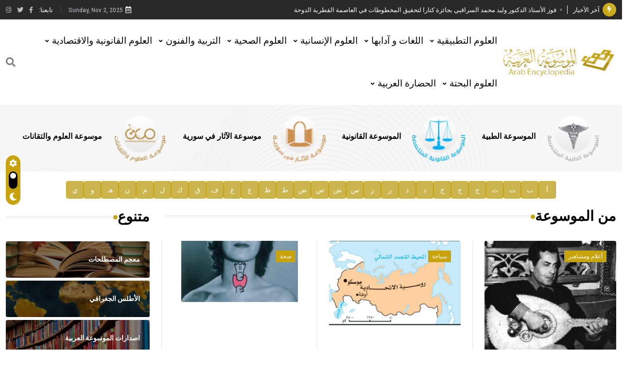

--- FILE ---
content_type: text/html; charset=UTF-8
request_url: https://arab-ency.com.sy/artifacts/details/371/3
body_size: 11133
content:

<!DOCTYPE html>
<html lang="en">
<base href="/" />

<head>
    <meta charset="UTF-8" />
    <meta content="IE=edge" http-equiv="X-UA-Compatible" />
    <meta content="width=device-width, initial-scale=1" name="viewport" />

    <title>الموسوعة العربية</title>
    
    <script async src="https://www.googletagmanager.com/gtag/js?id=G-RJXY7WS6YD"></script>
    <script>
      window.dataLayer = window.dataLayer || [];
      function gtag(){dataLayer.push(arguments);}
      gtag('js', new Date());

      gtag('config', 'G-RJXY7WS6YD');
    </script>
    
    <meta name="description" content="الموسوعة العربية">
    <meta name="keywords" content="الموسوعة العربية">
    <meta name="author" content="الموسوعة العربية">
        <meta name="robots" content="all">
    <!-- Favicon -->
    <link href="media/favicon.png" rel="shortcut icon" type="image/x-icon" />
    <!-- Dependency Stylesheet -->
    <link href="dependencies/fontawesome/css/all.min.css" rel="stylesheet" type="text/css" />
    <link href="dependencies/bootstrap/css/bootstrap.min.css" rel="stylesheet" type="text/css" />
    <link href="dependencies/animate/animate.min.css" rel="stylesheet" type="text/css" />
    <link href="dependencies/swiper/css/swiper.min.css" rel="stylesheet" type="text/css" />
    <link href="dependencies/magnific-popup/css/magnific-popup.css" rel="stylesheet" type="text/css" />
    <!-- Site Stylesheet -->
    <link href="assets/css/style.css" rel="stylesheet" type="text/css" />
    <link href="assets/css/breaking-news-ticker.css" rel="stylesheet">
    <style>
        .highlight {
            color: red !important;
        }

        .highlighted-term {
            color: red !important;
            font-weight: bold;
        }
    </style>
</head>

<body style="direction: rtl">
    <div class="wrapper" id="wrapper">
        <div class="footer-fixed" id="main_content">
            <!-- Header -->
<header class="rt-header sticky-on">
   <!-- sticky-placeholder -->
   <div id="sticky-placeholder"></div>
   <!-- start  topbar -->
   <div class="topbar topbar-style-1" id="topbar-wrap">
      <div class="container">
         <div class="row align-items-center">
            <div class="col-lg-7">
               <div class="rt-trending rt-trending-style-1">
                  <p class="trending-title">
                     <i class="fas fa-bolt icon"></i>
                     آخر الأخبار                  </p>
                  <div class="rt-treding-slider1 swiper-container">
                     <div class="swiper-wrapper">
                                                   <div class="swiper-slide">
                              <div class="item">
                                 <p class="trending-slide-title">
                                    <a href="./news/72" style="color: white; " onmouseover="this.style.color='gold'" onmouseout="this.style.color='white'">فوز الأستاذ الدكتور وليد محمد السراقبي بجائزة كتارا لتحقيق المخطوطات في العاصمة القطرية الدوحة</a>
                                 </p>
                              </div>
                           </div>
                                                   <div class="swiper-slide">
                              <div class="item">
                                 <p class="trending-slide-title">
                                    <a href="./news/71" style="color: white; " onmouseover="this.style.color='gold'" onmouseout="this.style.color='white'">جائزة مجمع الملك سلمان العالمي للغة العربية 2025</a>
                                 </p>
                              </div>
                           </div>
                                                   <div class="swiper-slide">
                              <div class="item">
                                 <p class="trending-slide-title">
                                    <a href="./news/70" style="color: white; " onmouseover="this.style.color='gold'" onmouseout="this.style.color='white'">الأستاذ إياد خالد الطباع مدير عام لهيئة الموسوعة العربية</a>
                                 </p>
                              </div>
                           </div>
                                                   <div class="swiper-slide">
                              <div class="item">
                                 <p class="trending-slide-title">
                                    <a href="./news/68" style="color: white; " onmouseover="this.style.color='gold'" onmouseout="this.style.color='white'">السيد محمد ياسين صالح وزيرا للثقافة </a>
                                 </p>
                              </div>
                           </div>
                                                   <div class="swiper-slide">
                              <div class="item">
                                 <p class="trending-slide-title">
                                    <a href="./news/67" style="color: white; " onmouseover="this.style.color='gold'" onmouseout="this.style.color='white'">صدور المجلد الثامن من موسوعة الآثار في سورية </a>
                                 </p>
                              </div>
                           </div>
                                                   <div class="swiper-slide">
                              <div class="item">
                                 <p class="trending-slide-title">
                                    <a href="./news/63" style="color: white; " onmouseover="this.style.color='gold'" onmouseout="this.style.color='white'">توصيات مجلس الإدارة</a>
                                 </p>
                              </div>
                           </div>
                                                   <div class="swiper-slide">
                              <div class="item">
                                 <p class="trending-slide-title">
                                    <a href="./news/62" style="color: white; " onmouseover="this.style.color='gold'" onmouseout="this.style.color='white'">صدور المجلد السابع من موسوعة الآثار في سورية </a>
                                 </p>
                              </div>
                           </div>
                                                   <div class="swiper-slide">
                              <div class="item">
                                 <p class="trending-slide-title">
                                    <a href="./news/59" style="color: white; " onmouseover="this.style.color='gold'" onmouseout="this.style.color='white'">صدور المجلد الثامن عشر من الموسوعة الطبية </a>
                                 </p>
                              </div>
                           </div>
                                                   <div class="swiper-slide">
                              <div class="item">
                                 <p class="trending-slide-title">
                                    <a href="./news/58" style="color: white; " onmouseover="this.style.color='gold'" onmouseout="this.style.color='white'">فوز الأستاذ الدكتور محمود السيد بجائزة مجمع الملك سليمان العالمي للغة العربية </a>
                                 </p>
                              </div>
                           </div>
                                                   <div class="swiper-slide">
                              <div class="item">
                                 <p class="trending-slide-title">
                                    <a href="./news/57" style="color: white; " onmouseover="this.style.color='gold'" onmouseout="this.style.color='white'">إعلان..</a>
                                 </p>
                              </div>
                           </div>
                                                   <div class="swiper-slide">
                              <div class="item">
                                 <p class="trending-slide-title">
                                    <a href="./news/15" style="color: white; " onmouseover="this.style.color='gold'" onmouseout="this.style.color='white'">دار الفكر الموزع الحصري لمنشورات هيئة الموسوعة العربية </a>
                                 </p>
                              </div>
                           </div>
                                             </div>
                  </div>
               </div>
            </div>
            <!-- end col -->
            <div class="col-lg-5">
               <div class="rt-topbar-left">
                  <div class="meta-wrap">
                     <span class="rt-meta">
                        <i class="far fa-calendar-alt icon"></i>
                        <span class="currentDate"> DECEMBER 9, 2022 </span>
                     </span>
                  </div>
                  <div class="social-wrap d-none d-xl-block">
                     <ul class="rt-top-social">
                        <li class="follow">تابعنا:</li>
                                                   <li>
                              <a href="https://www.facebook.com/arab.ency" target="_blank">
                                 <i class="fab fa-facebook-f"></i>
                              </a>
                           </li>
                                                   <li>
                              <a href="javascript:;" target="">
                                 <i class="fab fa-twitter"></i>
                              </a>
                           </li>
                                                   <li>
                              <a href="javascript:;" target="">
                                 <i class="fab fa-instagram"></i>
                              </a>
                           </li>
                                             </ul>
                  </div>
               </div>
            </div>
            <!-- end col -->
         </div>
         <!-- end row -->
      </div>
      <!-- end container -->
   </div>
   <!-- end topbar -->
   <!-- Header Main -->
   <div class="header-main header-main-style-1 navbar-wrap" id="navbar-wrap">
      <div class="container">
         <div class="row">
            <div class="d-flex align-items-center justify-content-between">
               <!-- start logo here -->
               <div class="site-branding">
                  <a class="dark-logo" href="./">
                     <img alt="الموسوعة العربية" src="media/logo/logo.png"
                        style="width: 240px; height: auto" />
                  </a>
                  <a class="light-logo" href="./">
                     <img alt="الموسوعة العربية" src="media/logo/logo.png"
                        style="width: 240px; height: auto" />
                  </a>
               </div>
               <!-- end logo here -->
               <!-- start main menu -->
               <div class="main-menu">
                  <nav class="main-menu__nav">
                     <ul>
                                                                              <li class="main-menu__nav_sub list">
                              <a class="animation" href="javascript:void(0)">العلوم التطبيقية</a>
                              <ul class="main-menu__dropdown">
                                                                     <li><a href="./category/2/14">الهندسة</a></li>
                                                                     <li><a href="./category/2/15">الزراعة و البيطرة</a></li>
                                                                     <li><a href="./category/2/16">الصناعة</a></li>
                                                                     <li><a href="./category/2/17">التقنيات (التكنولوجية)</a></li>
                                                               </ul>
                           </li>
                                                                              <li class="main-menu__nav_sub list">
                              <a class="animation" href="javascript:void(0)">اللغات و آدابها</a>
                              <ul class="main-menu__dropdown">
                                                                     <li><a href="./category/3/18">الأدب</a></li>
                                                                     <li><a href="./category/3/19">اللغة</a></li>
                                                                     <li><a href="./category/3/20">الآداب الجرمانية</a></li>
                                                                     <li><a href="./category/3/21">الآداب اللاتينية</a></li>
                                                                     <li><a href="./category/3/22">الآداب الأخرى</a></li>
                                                                     <li><a href="./category/3/23">الآداب القديمة</a></li>
                                                               </ul>
                           </li>
                                                                              <li class="main-menu__nav_sub list">
                              <a class="animation" href="javascript:void(0)">العلوم الإنسانية</a>
                              <ul class="main-menu__dropdown">
                                                                     <li><a href="./category/4/24">التاريخ و الجغرافية و الآثار</a></li>
                                                                     <li><a href="./category/4/25">الفلسفة و علم الاجتماع و العقائد</a></li>
                                                                     <li><a href="./category/4/26">الصحافة و الإعلام</a></li>
                                                               </ul>
                           </li>
                                                                              <li class="main-menu__nav_sub list">
                              <a class="animation" href="javascript:void(0)">العلوم الصحية</a>
                              <ul class="main-menu__dropdown">
                                                                     <li><a href="./category/5/27">طب الأسنان</a></li>
                                                                     <li><a href="./category/5/28">طب بشري</a></li>
                                                                     <li><a href="./category/5/29">صيدلة</a></li>
                                                               </ul>
                           </li>
                                                                              <li class="main-menu__nav_sub list">
                              <a class="animation" href="javascript:void(0)">التربية والفنون</a>
                              <ul class="main-menu__dropdown">
                                                                     <li><a href="./category/6/30">تربية و علم نفس</a></li>
                                                                     <li><a href="./category/6/31">العمارة و الفنون التشكيلية والزخرفية</a></li>
                                                                     <li><a href="./category/6/32">الموسيقى والسينما والمسرح</a></li>
                                                               </ul>
                           </li>
                                                                              <li class="main-menu__nav_sub list">
                              <a class="animation" href="javascript:void(0)">العلوم القانونية والاقتصادية</a>
                              <ul class="main-menu__dropdown">
                                                                     <li><a href="./category/7/33">القانون</a></li>
                                                                     <li><a href="./category/7/34">الاقتصاد</a></li>
                                                                     <li><a href="./category/7/35">السياسة</a></li>
                                                                     <li><a href="./category/7/36">الشريعة</a></li>
                                                               </ul>
                           </li>
                                                                              <li class="main-menu__nav_sub list">
                              <a class="animation" href="javascript:void(0)">العلوم البحتة</a>
                              <ul class="main-menu__dropdown">
                                                                     <li><a href="./category/8/37">علم طبقات الأرض و علوم البحار</a></li>
                                                                     <li><a href="./category/8/38">الرياضيات و الفلك</a></li>
                                                                     <li><a href="./category/8/39">علم الحياة( الحيوان و النبات)</a></li>
                                                                     <li><a href="./category/8/40">الكيمياء و الفيزياء</a></li>
                                                               </ul>
                           </li>
                                                                              <li class="main-menu__nav_sub list">
                              <a class="animation" href="javascript:void(0)">الحضارة العربية</a>
                              <ul class="main-menu__dropdown">
                                                                     <li><a href="./category/1/9">التاريخ</a></li>
                                                                     <li><a href="./category/1/10">اللغة العربية والأدب العربي</a></li>
                                                               </ul>
                           </li>
                                             </ul>
                  </nav>
               </div>
               <!-- end main menu -->
               <!-- start header actions -->
               <ul class="header-action-items">
                  <li class="item offcanvas-menu-btn menu-status-open">
                     <a href="#offcanvas-wrap"><i class="fas fa-search"></i></a>
                  </li>
               </ul>
               <!-- end header actions -->
            </div>
         </div>
         <!-- end row -->
      </div>
      <!-- end container -->
   </div>
   <!-- End Header Main -->
</header>
<!-- end header -->            <!-- start rt-mobile-header -->
<div class="rt-mobile-header mobile-sticky-on">
    <div id="mobile-sticky-placeholder"></div>
    <!-- end mobile-sticky-placeholder -->
    <div class="mobile-top-bar" id="mobile-top-bar">
        <div class="topbar topbar-style-1" id="topbar-wrap">
            <div class="container">
                <div class="row align-items-center">
                    <div class="col-lg-12">
                        <div class="rt-trending rt-trending-style-1">
                            <p class="trending-title">
                                <i class="fas fa-bolt icon"></i>
                            </p>
                            <div class="rt-treding-slider1 swiper-container">
                                <div class="swiper-wrapper">
                                                                            <div class="swiper-slide">
                                            <div class="item">
                                                <p class="trending-slide-title">
                                                    <a href="./news/72" style="color: white; " onmouseover="this.style.color='gold'" onmouseout="this.style.color='white'">فوز الأستاذ الدكتور وليد محمد السراقبي بجائزة كتارا لتحقيق المخطوطات في العاصمة القطرية الدوحة</a>
                                                </p>
                                            </div>
                                        </div>
                                                                            <div class="swiper-slide">
                                            <div class="item">
                                                <p class="trending-slide-title">
                                                    <a href="./news/71" style="color: white; " onmouseover="this.style.color='gold'" onmouseout="this.style.color='white'">جائزة مجمع الملك سلمان العالمي للغة العربية 2025</a>
                                                </p>
                                            </div>
                                        </div>
                                                                            <div class="swiper-slide">
                                            <div class="item">
                                                <p class="trending-slide-title">
                                                    <a href="./news/70" style="color: white; " onmouseover="this.style.color='gold'" onmouseout="this.style.color='white'">الأستاذ إياد خالد الطباع مدير عام لهيئة الموسوعة العربية</a>
                                                </p>
                                            </div>
                                        </div>
                                                                            <div class="swiper-slide">
                                            <div class="item">
                                                <p class="trending-slide-title">
                                                    <a href="./news/68" style="color: white; " onmouseover="this.style.color='gold'" onmouseout="this.style.color='white'">السيد محمد ياسين صالح وزيرا للثقافة </a>
                                                </p>
                                            </div>
                                        </div>
                                                                            <div class="swiper-slide">
                                            <div class="item">
                                                <p class="trending-slide-title">
                                                    <a href="./news/67" style="color: white; " onmouseover="this.style.color='gold'" onmouseout="this.style.color='white'">صدور المجلد الثامن من موسوعة الآثار في سورية </a>
                                                </p>
                                            </div>
                                        </div>
                                                                            <div class="swiper-slide">
                                            <div class="item">
                                                <p class="trending-slide-title">
                                                    <a href="./news/63" style="color: white; " onmouseover="this.style.color='gold'" onmouseout="this.style.color='white'">توصيات مجلس الإدارة</a>
                                                </p>
                                            </div>
                                        </div>
                                                                            <div class="swiper-slide">
                                            <div class="item">
                                                <p class="trending-slide-title">
                                                    <a href="./news/62" style="color: white; " onmouseover="this.style.color='gold'" onmouseout="this.style.color='white'">صدور المجلد السابع من موسوعة الآثار في سورية </a>
                                                </p>
                                            </div>
                                        </div>
                                                                            <div class="swiper-slide">
                                            <div class="item">
                                                <p class="trending-slide-title">
                                                    <a href="./news/59" style="color: white; " onmouseover="this.style.color='gold'" onmouseout="this.style.color='white'">صدور المجلد الثامن عشر من الموسوعة الطبية </a>
                                                </p>
                                            </div>
                                        </div>
                                                                            <div class="swiper-slide">
                                            <div class="item">
                                                <p class="trending-slide-title">
                                                    <a href="./news/58" style="color: white; " onmouseover="this.style.color='gold'" onmouseout="this.style.color='white'">فوز الأستاذ الدكتور محمود السيد بجائزة مجمع الملك سليمان العالمي للغة العربية </a>
                                                </p>
                                            </div>
                                        </div>
                                                                            <div class="swiper-slide">
                                            <div class="item">
                                                <p class="trending-slide-title">
                                                    <a href="./news/57" style="color: white; " onmouseover="this.style.color='gold'" onmouseout="this.style.color='white'">إعلان..</a>
                                                </p>
                                            </div>
                                        </div>
                                                                            <div class="swiper-slide">
                                            <div class="item">
                                                <p class="trending-slide-title">
                                                    <a href="./news/15" style="color: white; " onmouseover="this.style.color='gold'" onmouseout="this.style.color='white'">دار الفكر الموزع الحصري لمنشورات هيئة الموسوعة العربية </a>
                                                </p>
                                            </div>
                                        </div>
                                                                    </div>
                            </div>
                        </div>
                    </div>
                </div>
                <!-- end row -->
            </div>
            <!-- end container -->
        </div>
    </div>
    <!-- end mobile-top-bar -->
    <div class="mobile-menu-bar-wrap" id="mobile-menu-bar-wrap">
        <div class="mobile-menu-bar">

            <span class="sidebarBtn">
                <span class="bar"></span>
                <span class="bar"></span>
                <span class="bar"></span>
                <span class="bar"></span>
            </span>

            <div class="logo">
                <a href="./">
                    <img alt="الموسوعة العربية" src="media/logo/logo.png" />
                </a>
            </div>

            <ul class="header-action-items">
                <li class="item offcanvas-menu-btn menu-status-open">
                    <a href="#offcanvas-wrap"><i class="fas fa-search"></i></a>
                </li>
            </ul>

        </div>

        <div class="rt-slide-nav">
            <div class="offscreen-navigation">
                <nav class="menu-main-primary-container">
                    <ul class="menu">
                                                                                <li class="list menu-item-has-children">
                                <a class="animation" href="javascript:void(0)">العلوم التطبيقية</a>
                                <ul class="main-menu__dropdown sub-menu">
                                                                            <li><a href="./category/2/14">الهندسة</a></li>
                                                                            <li><a href="./category/2/15">الزراعة و البيطرة</a></li>
                                                                            <li><a href="./category/2/16">الصناعة</a></li>
                                                                            <li><a href="./category/2/17">التقنيات (التكنولوجية)</a></li>
                                                                    </ul>
                            </li>
                                                                                <li class="list menu-item-has-children">
                                <a class="animation" href="javascript:void(0)">اللغات و آدابها</a>
                                <ul class="main-menu__dropdown sub-menu">
                                                                            <li><a href="./category/3/18">الأدب</a></li>
                                                                            <li><a href="./category/3/19">اللغة</a></li>
                                                                            <li><a href="./category/3/20">الآداب الجرمانية</a></li>
                                                                            <li><a href="./category/3/21">الآداب اللاتينية</a></li>
                                                                            <li><a href="./category/3/22">الآداب الأخرى</a></li>
                                                                            <li><a href="./category/3/23">الآداب القديمة</a></li>
                                                                    </ul>
                            </li>
                                                                                <li class="list menu-item-has-children">
                                <a class="animation" href="javascript:void(0)">العلوم الإنسانية</a>
                                <ul class="main-menu__dropdown sub-menu">
                                                                            <li><a href="./category/4/24">التاريخ و الجغرافية و الآثار</a></li>
                                                                            <li><a href="./category/4/25">الفلسفة و علم الاجتماع و العقائد</a></li>
                                                                            <li><a href="./category/4/26">الصحافة و الإعلام</a></li>
                                                                    </ul>
                            </li>
                                                                                <li class="list menu-item-has-children">
                                <a class="animation" href="javascript:void(0)">العلوم الصحية</a>
                                <ul class="main-menu__dropdown sub-menu">
                                                                            <li><a href="./category/5/27">طب الأسنان</a></li>
                                                                            <li><a href="./category/5/28">طب بشري</a></li>
                                                                            <li><a href="./category/5/29">صيدلة</a></li>
                                                                    </ul>
                            </li>
                                                                                <li class="list menu-item-has-children">
                                <a class="animation" href="javascript:void(0)">التربية والفنون</a>
                                <ul class="main-menu__dropdown sub-menu">
                                                                            <li><a href="./category/6/30">تربية و علم نفس</a></li>
                                                                            <li><a href="./category/6/31">العمارة و الفنون التشكيلية والزخرفية</a></li>
                                                                            <li><a href="./category/6/32">الموسيقى والسينما والمسرح</a></li>
                                                                    </ul>
                            </li>
                                                                                <li class="list menu-item-has-children">
                                <a class="animation" href="javascript:void(0)">العلوم القانونية والاقتصادية</a>
                                <ul class="main-menu__dropdown sub-menu">
                                                                            <li><a href="./category/7/33">القانون</a></li>
                                                                            <li><a href="./category/7/34">الاقتصاد</a></li>
                                                                            <li><a href="./category/7/35">السياسة</a></li>
                                                                            <li><a href="./category/7/36">الشريعة</a></li>
                                                                    </ul>
                            </li>
                                                                                <li class="list menu-item-has-children">
                                <a class="animation" href="javascript:void(0)">العلوم البحتة</a>
                                <ul class="main-menu__dropdown sub-menu">
                                                                            <li><a href="./category/8/37">علم طبقات الأرض و علوم البحار</a></li>
                                                                            <li><a href="./category/8/38">الرياضيات و الفلك</a></li>
                                                                            <li><a href="./category/8/39">علم الحياة( الحيوان و النبات)</a></li>
                                                                            <li><a href="./category/8/40">الكيمياء و الفيزياء</a></li>
                                                                    </ul>
                            </li>
                                                                                <li class="list menu-item-has-children">
                                <a class="animation" href="javascript:void(0)">الحضارة العربية</a>
                                <ul class="main-menu__dropdown sub-menu">
                                                                            <li><a href="./category/1/9">التاريخ</a></li>
                                                                            <li><a href="./category/1/10">اللغة العربية والأدب العربي</a></li>
                                                                    </ul>
                            </li>
                                            </ul>
                </nav>
            </div>
        </div>
    </div>
</div>
<!-- end rt-mobile-header -->            <main>
                <!-- start feature-section-style-1  -->
<section class="rt-feature-section feature-section-style-1 overflow-hidden"
    data-bg-image="media/elements/element_1.png" style="padding-top: 20px; padding-bottom: 20px;">
    <div class="container">
        <div class="d-flex justify-content-evenly logos">
            <div class="rt-post post-sm style-1">
                <div class="post-img">
                    <a href="./medical">
                        <img alt="post" src="media/logo/1.png" style="width: 108px; height: auto" />
                    </a>
                </div>
                <div class="ms-4 post-content">
                    <h3 class="post-title">
                        <a href="./medical">الموسوعة الطبية</a>
                    </h3>
                </div>
            </div>
            <!-- end col -->
            <div class="rt-post post-sm style-1">
                <div class="post-img">
                    <a href="./law">
                        <img alt="post" src="media/logo/2.png" style="width: 108px; height: auto" />
                    </a>
                </div>
                <div class="ms-4 post-content">
                    <h3 class="post-title">
                        <a href="./law">الموسوعة القانونية</a>
                    </h3>
                </div>
            </div>
            <!-- end col -->
            <div class="rt-post post-sm style-1">
                <div class="post-img">
                    <a href="./archeology">
                        <img alt="post" src="media/logo/3.png" style="width: 108px; height: auto" />
                    </a>
                </div>
                <div class="ms-4 post-content">
                    <h3 class="post-title">
                        <a href="./archeology">موسوعة الآثار في سورية</a>
                    </h3>
                </div>
            </div>
            <!-- end col -->
            <div class="rt-post post-sm style-1">
                <div class="post-img">
                    <a href="./scitech">
                        <img alt="post" src="media/logo/4.png" style="width: 108px; height: auto" />
                    </a>
                </div>
                <div class="ms-4 post-content">
                    <h3 class="post-title">
                        <a href="./scitech">موسوعة العلوم والتقانات</a>
                    </h3>
                </div>
            </div>
            <!-- end col -->
        </div>
        <!-- end row -->
    </div>
    <!-- end container -->
</section>
<!-- end feature-section-style-1  -->                <section>
	<div class="container">
		<div class="alphabet-bar">
			<!-- Add alphabet items here -->
			<a href="./az/أ" class="alphabet-item">أ</a>
			<a href="./az/ب" class="alphabet-item">ب</a>
			<a href="./az/ت" class="alphabet-item">ت</a>
			<a href="./az/ث" class="alphabet-item">ث</a>
			<a href="./az/ج" class="alphabet-item">ج</a>
			<a href="./az/ح" class="alphabet-item">ح</a>
			<a href="./az/خ" class="alphabet-item">خ</a>
			<a href="./az/د" class="alphabet-item">د</a>
			<a href="./az/ذ" class="alphabet-item">ذ</a>
			<a href="./az/ر" class="alphabet-item">ر</a>
			<a href="./az/ز" class="alphabet-item">ز</a>
			<a href="./az/س" class="alphabet-item">س</a>
			<a href="./az/ش" class="alphabet-item">ش</a>
			<a href="./az/ص" class="alphabet-item">ص</a>
			<a href="./az/ض" class="alphabet-item">ض</a>
			<a href="./az/ط" class="alphabet-item">ط</a>
			<a href="./az/ظ" class="alphabet-item">ظ</a>
			<a href="./az/ع" class="alphabet-item">ع</a>
			<a href="./az/غ" class="alphabet-item">غ</a>
			<a href="./az/ف" class="alphabet-item">ف</a>
			<a href="./az/ق" class="alphabet-item">ق</a>
			<a href="./az/ك" class="alphabet-item">ك</a>
			<a href="./az/ل" class="alphabet-item">ل</a>
			<a href="./az/م" class="alphabet-item">م</a>
			<a href="./az/ن" class="alphabet-item">ن</a>
			<a href="./az/هـ" class="alphabet-item">هـ</a>
			<a href="./az/و" class="alphabet-item">و</a>
			<a href="./az/ي" class="alphabet-item">ي</a>
		</div>
	</div>
</section>                                <section class="whats-new-style-1">
                    <div class="container">
                        <div class="row gutter-30 sticky-coloum-wrap">
                            <div class="col-xl-9 sticky-coloum-item">
                                
<div class="featured-area-style-1 overflow-hidden">
    <div class="wrap mb--60">
        <div class="featured-tab-title" style="margin-bottom: 30px;">
            <h2 class="rt-section-heading">
                <span class="rt-section-text">من الموسوعة</span>
                <span class="rt-section-dot"></span>
                <span class="rt-section-line"></span>
            </h2>
        </div>
        <div class="row gutter-24">
                                                                <div class="col-xl-4 col-md-6 wow fadeInUp" data-wow-delay="200ms" data-wow-duration="800ms">
                        <div class="rt-post-grid-xl grid-meta b--r">
                            <div class="post-img text-center" style="height: 227px;" title="الأطرش (فريد-)">
                                <a href="./overview/493">
                                    <img alt="post" src="./img/res/0/1280/1.jpg" style="max-width: 100%; height: auto;">
                                </a>
                                <a class="food post-cat" href="./type/1">أعلام ومشاهير</a>
                            </div>
                            <div class="post-content">
                                <h3 class="post-title">
                                    <a href="./overview/493"> الأطرش (فريد-)</a>
                                </h3>
                            </div>
                            <ul class="cat-list">
                                                                                                        <li>
                                        <h4 class="post-title" style="font-weight: normal">
                                            <a href="./overview/13395">موريللو (بارتولومي استبان-)</a>
                                        </h4>
                                    </li>
                                                                                                        <li>
                                        <h4 class="post-title" style="font-weight: normal">
                                            <a href="./overview/15596">بوانكاريه (هنري-)</a>
                                        </h4>
                                    </li>
                                                                                                        <li>
                                        <h4 class="post-title" style="font-weight: normal">
                                            <a href="./overview/160091">مولر(هاينر-)</a>
                                        </h4>
                                    </li>
                                                                                                        <li>
                                        <h4 class="post-title" style="font-weight: normal">
                                            <a href="./overview/162827">ابن ماهان (الحسين بن علي بن عيسى-)</a>
                                        </h4>
                                    </li>
                                                            </ul>
                        </div>
                    </div>
                                                                                <div class="col-xl-4 col-md-6 wow fadeInUp" data-wow-delay="200ms" data-wow-duration="800ms">
                        <div class="rt-post-grid-xl grid-meta b--r">
                            <div class="post-img text-center" style="height: 227px;" title="أوفه">
                                <a href="./overview/1958">
                                    <img alt="post" src="./img/res/0/1771/1.jpg" style="max-width: 100%; height: auto;">
                                </a>
                                <a class="food post-cat" href="./type/2">سياحة</a>
                            </div>
                            <div class="post-content">
                                <h3 class="post-title">
                                    <a href="./overview/1958"> أوفه</a>
                                </h3>
                            </div>
                            <ul class="cat-list">
                                                                                                        <li>
                                        <h4 class="post-title" style="font-weight: normal">
                                            <a href="./overview/11410">موزامبيق</a>
                                        </h4>
                                    </li>
                                                                                                        <li>
                                        <h4 class="post-title" style="font-weight: normal">
                                            <a href="./overview/11840">نيامي</a>
                                        </h4>
                                    </li>
                                                                                                        <li>
                                        <h4 class="post-title" style="font-weight: normal">
                                            <a href="./overview/160042">تشيكية</a>
                                        </h4>
                                    </li>
                                                                                                        <li>
                                        <h4 class="post-title" style="font-weight: normal">
                                            <a href="./overview/162631">نيبور (نيبرو)</a>
                                        </h4>
                                    </li>
                                                            </ul>
                        </div>
                    </div>
                                                                                <div class="col-xl-4 col-md-6 wow fadeInUp" data-wow-delay="200ms" data-wow-duration="800ms">
                        <div class="rt-post-grid-xl grid-meta b--r">
                            <div class="post-img text-center" style="height: 227px;" title="الدرقية (الغدة-)">
                                <a href="./overview/4069">
                                    <img alt="post" src="./img/res/0/4467/1.jpg" style="max-width: 100%; height: auto;">
                                </a>
                                <a class="food post-cat" href="./type/3">صحة</a>
                            </div>
                            <div class="post-content">
                                <h3 class="post-title">
                                    <a href="./overview/4069"> الدرقية (الغدة-)</a>
                                </h3>
                            </div>
                            <ul class="cat-list">
                                                                                                        <li>
                                        <h4 class="post-title" style="font-weight: normal">
                                            <a href="./overview/11933">الطفل والطفولة</a>
                                        </h4>
                                    </li>
                                                                                                        <li>
                                        <h4 class="post-title" style="font-weight: normal">
                                            <a href="./overview/15279">الأغذية والتغذي</a>
                                        </h4>
                                    </li>
                                                                                                        <li>
                                        <h4 class="post-title" style="font-weight: normal">
                                            <a href="./overview/159415">طفل الأنبوب</a>
                                        </h4>
                                    </li>
                                                                                                        <li>
                                        <h4 class="post-title" style="font-weight: normal">
                                            <a href="./overview/160342">الألم (ف)</a>
                                        </h4>
                                    </li>
                                                            </ul>
                        </div>
                    </div>
                                                                                <div class="col-xl-4 col-md-6 wow fadeInUp" data-wow-delay="200ms" data-wow-duration="800ms">
                        <div class="rt-post-grid-xl grid-meta b--r">
                            <div class="post-img text-center" style="height: 227px;" title="الألعاب المائية">
                                <a href="./overview/14399">
                                    <img alt="post" src="./img/res/0/2789/1.jpg" style="max-width: 100%; height: auto;">
                                </a>
                                <a class="food post-cat" href="./type/4">رياضة</a>
                            </div>
                            <div class="post-content">
                                <h3 class="post-title">
                                    <a href="./overview/14399"> الألعاب المائية</a>
                                </h3>
                            </div>
                            <ul class="cat-list">
                                                                                                        <li>
                                        <h4 class="post-title" style="font-weight: normal">
                                            <a href="./overview/16027">البيسبول</a>
                                        </h4>
                                    </li>
                                                                                                        <li>
                                        <h4 class="post-title" style="font-weight: normal">
                                            <a href="./overview/16052">الغطس</a>
                                        </h4>
                                    </li>
                                                                                                        <li>
                                        <h4 class="post-title" style="font-weight: normal">
                                            <a href="./overview/161349">كرة الهدف</a>
                                        </h4>
                                    </li>
                                                                                                        <li>
                                        <h4 class="post-title" style="font-weight: normal">
                                            <a href="./overview/162283">المشي (رياضة-)</a>
                                        </h4>
                                    </li>
                                                            </ul>
                        </div>
                    </div>
                                                                                <div class="col-xl-4 col-md-6 wow fadeInUp" data-wow-delay="200ms" data-wow-duration="800ms">
                        <div class="rt-post-grid-xl grid-meta b--r">
                            <div class="post-img text-center" style="height: 227px;" title="سكوباس">
                                <a href="./overview/11565">
                                    <img alt="post" src="./img/res/0/5567/1.jpg" style="max-width: 100%; height: auto;">
                                </a>
                                <a class="food post-cat" href="./type/5">عمارة وفنون تشكيلية</a>
                            </div>
                            <div class="post-content">
                                <h3 class="post-title">
                                    <a href="./overview/11565"> سكوباس</a>
                                </h3>
                            </div>
                            <ul class="cat-list">
                                                                                                        <li>
                                        <h4 class="post-title" style="font-weight: normal">
                                            <a href="./overview/12561">الفن الجديد</a>
                                        </h4>
                                    </li>
                                                                                                        <li>
                                        <h4 class="post-title" style="font-weight: normal">
                                            <a href="./overview/13249">المسيح عليه السلام (تصوير السيد-)</a>
                                        </h4>
                                    </li>
                                                                                                        <li>
                                        <h4 class="post-title" style="font-weight: normal">
                                            <a href="./overview/14435">الروكوكو (فن-)</a>
                                        </h4>
                                    </li>
                                                                                                        <li>
                                        <h4 class="post-title" style="font-weight: normal">
                                            <a href="./overview/162294">المغرب العربي الكبير (الفن في-)</a>
                                        </h4>
                                    </li>
                                                            </ul>
                        </div>
                    </div>
                                                                                <div class="col-xl-4 col-md-6 wow fadeInUp" data-wow-delay="200ms" data-wow-duration="800ms">
                        <div class="rt-post-grid-xl grid-meta b--r">
                            <div class="post-img text-center" style="height: 227px;" title="الاستشعار ب-الصدى">
                                <a href="./overview/116">
                                    <img alt="post" src="./img/res/0/336/1.jpg" style="max-width: 100%; height: auto;">
                                </a>
                                <a class="food post-cat" href="./type/6">علوم</a>
                            </div>
                            <div class="post-content">
                                <h3 class="post-title">
                                    <a href="./overview/116"> الاستشعار ب-الصدى</a>
                                </h3>
                            </div>
                            <ul class="cat-list">
                                                                                                        <li>
                                        <h4 class="post-title" style="font-weight: normal">
                                            <a href="./overview/6148">السلاحف</a>
                                        </h4>
                                    </li>
                                                                                                        <li>
                                        <h4 class="post-title" style="font-weight: normal">
                                            <a href="./overview/6188">السيليكات</a>
                                        </h4>
                                    </li>
                                                                                                        <li>
                                        <h4 class="post-title" style="font-weight: normal">
                                            <a href="./overview/11042">الهواطل المشعة</a>
                                        </h4>
                                    </li>
                                                                                                        <li>
                                        <h4 class="post-title" style="font-weight: normal">
                                            <a href="./overview/160509">الذهب</a>
                                        </h4>
                                    </li>
                                                            </ul>
                        </div>
                    </div>
                                                                                <div class="col-xl-4 col-md-6 wow fadeInUp" data-wow-delay="200ms" data-wow-duration="800ms">
                        <div class="rt-post-grid-xl grid-meta b--r">
                            <div class="post-img text-center" style="height: 227px;" title="الاتصال من بعد">
                                <a href="./overview/373">
                                    <img alt="post" src="./img/res/0/219/1.jpg" style="max-width: 100%; height: auto;">
                                </a>
                                <a class="food post-cat" href="./type/7">تقانة</a>
                            </div>
                            <div class="post-content">
                                <h3 class="post-title">
                                    <a href="./overview/373"> الاتصال من بعد</a>
                                </h3>
                            </div>
                            <ul class="cat-list">
                                                                                                        <li>
                                        <h4 class="post-title" style="font-weight: normal">
                                            <a href="./overview/1670">البيونية</a>
                                        </h4>
                                    </li>
                                                                                                        <li>
                                        <h4 class="post-title" style="font-weight: normal">
                                            <a href="./overview/5333">الدارات المتكاملة</a>
                                        </h4>
                                    </li>
                                                                                                        <li>
                                        <h4 class="post-title" style="font-weight: normal">
                                            <a href="./overview/159552">التيارات الحاملة (منظومات-)</a>
                                        </h4>
                                    </li>
                                                                                                        <li>
                                        <h4 class="post-title" style="font-weight: normal">
                                            <a href="./overview/162114">المنطق العائم (تطبيقات-)</a>
                                        </h4>
                                    </li>
                                                            </ul>
                        </div>
                    </div>
                                                                                <div class="col-xl-4 col-md-6 wow fadeInUp" data-wow-delay="200ms" data-wow-duration="800ms">
                        <div class="rt-post-grid-xl grid-meta b--r">
                            <div class="post-img text-center" style="height: 227px;" title="القفلة (في الموسيقا)">
                                <a href="./overview/11985">
                                    <img alt="post" src="./img/default_res_list.png" style="max-width: 100%; height: auto;">
                                </a>
                                <a class="food post-cat" href="./type/8">موسيقى وسينما ومسرح</a>
                            </div>
                            <div class="post-content">
                                <h3 class="post-title">
                                    <a href="./overview/11985"> القفلة (في الموسيقا)</a>
                                </h3>
                            </div>
                            <ul class="cat-list">
                                                                                                        <li>
                                        <h4 class="post-title" style="font-weight: normal">
                                            <a href="./overview/162303">المملكة المتحدة (المسرح في-)</a>
                                        </h4>
                                    </li>
                                                                                                        <li>
                                        <h4 class="post-title" style="font-weight: normal">
                                            <a href="./overview/162314">النمسا (المسرح في-)</a>
                                        </h4>
                                    </li>
                                                                                                        <li>
                                        <h4 class="post-title" style="font-weight: normal">
                                            <a href="./overview/162331">الهند (المسرح في-)</a>
                                        </h4>
                                    </li>
                                                                                                        <li>
                                        <h4 class="post-title" style="font-weight: normal">
                                            <a href="./overview/162358">اليونان (المسرح في-)</a>
                                        </h4>
                                    </li>
                                                            </ul>
                        </div>
                    </div>
                                                                                <div class="col-xl-4 col-md-6 wow fadeInUp" data-wow-delay="200ms" data-wow-duration="800ms">
                        <div class="rt-post-grid-xl grid-meta b--r">
                            <div class="post-img text-center" style="height: 227px;" title="الأضداد في اللغة">
                                <a href="./overview/1616">
                                    <img alt="post" src="./img/default_res_list.png" style="max-width: 100%; height: auto;">
                                </a>
                                <a class="food post-cat" href="./type/9">لغات</a>
                            </div>
                            <div class="post-content">
                                <h3 class="post-title">
                                    <a href="./overview/1616"> الأضداد في اللغة</a>
                                </h3>
                            </div>
                            <ul class="cat-list">
                                                                                                        <li>
                                        <h4 class="post-title" style="font-weight: normal">
                                            <a href="./overview/2373">روسيا (اللغة في-)</a>
                                        </h4>
                                    </li>
                                                                                                        <li>
                                        <h4 class="post-title" style="font-weight: normal">
                                            <a href="./overview/160286">حروف الهجاء</a>
                                        </h4>
                                    </li>
                                                                                                        <li>
                                        <h4 class="post-title" style="font-weight: normal">
                                            <a href="./overview/161201">الصوتيات في اللغة (علم-)</a>
                                        </h4>
                                    </li>
                                                                                                        <li>
                                        <h4 class="post-title" style="font-weight: normal">
                                            <a href="./overview/161677">السلافية (اللغات-)</a>
                                        </h4>
                                    </li>
                                                            </ul>
                        </div>
                    </div>
                                    </div>
    </div>
</div>                            </div>

                            <!-- تضمين الشريط الجانبي -->
                            <div class="col-xl-3 col-lg-8 mx-auto sticky-coloum-item">
    <div class="rt-sidebar sticky-wrap">
        <h2 class="rt-section-heading style-1 mb--30">
            <span class="rt-section-text">متنوع </span>
            <span class="rt-section-dot"></span>
            <span class="rt-section-line"></span>
        </h2>
                        <div class="sidebar-wrap mb--20">
            <ul class="rt-categories">
                <li>
                    <a data-bg-image="img/sidebar/1.jpg" href="./terms">
                        <span class="cat-name">معجم المصطلحات</span>
                    </a>
                </li>
                <li>
                    <a data-bg-image="img/sidebar/2.jpg" href="./atlas">
                        <span class="cat-name">الأطلس الجغرافي</span>
                    </a>
                </li>
                <li>
                    <a data-bg-image="img/sidebar/3.jpg" href="./publications">
                        <span class="cat-name">اصدارات الموسوعة العربية</span>
                    </a>
                </li>
                <li>
                    <a data-bg-image="img/sidebar/4.jpg" href="./contributer">
                        <span class="cat-name">أسماء الباحثين</span>
                    </a>
                </li>
                <li>
                    <a data-bg-image="img/sidebar/5.jpg" href="./paper-version">
                        <span class="cat-name">شراء النسخة الورقية</span>
                    </a>
                </li>
            </ul>
        </div>
        <!-- end slidebar wrap  -->
        <div class="sidebar-wrap mb--20">
            <h2 class="rt-section-heading style-2 mb--20">
                <span class="rt-section-text">البحوث الأكثر قراءة</span>
                <span class="rt-section-dot"></span>
                <span class="rt-section-line"></span>
            </h2>
            <div class="post-list">
                                                        <div class="item">
                        <div class="rt-post post-sm style-1">
                            <div class="ms-4 post-content">
                                <a class="rt-post-cat-normal" href="./category/7/33">القانون</a>
                                <h4 class="post-title">
                                    <a href="./details/8663">
                                        القواعد الآمرة                                    </a>
                                </h4>
                            </div>
                        </div>
                    </div>
                                                        <div class="item">
                        <div class="rt-post post-sm style-1">
                            <div class="ms-4 post-content">
                                <a class="rt-post-cat-normal" href="./category/1/9">التاريخ</a>
                                <h4 class="post-title">
                                    <a href="./details/6789">
                                        زينب بنت علي بن أبي طالب                                    </a>
                                </h4>
                            </div>
                        </div>
                    </div>
                                                        <div class="item">
                        <div class="rt-post post-sm style-1">
                            <div class="ms-4 post-content">
                                <a class="rt-post-cat-normal" href="./category/3/21">الآداب اللاتينية</a>
                                <h4 class="post-title">
                                    <a href="./details/4676">
                                        مورياك (فرانسوا-)                                    </a>
                                </h4>
                            </div>
                        </div>
                    </div>
                                                        <div class="item">
                        <div class="rt-post post-sm style-1">
                            <div class="ms-4 post-content">
                                <a class="rt-post-cat-normal" href="./category/6/32">الموسيقى والسينما والمسرح</a>
                                <h4 class="post-title">
                                    <a href="./details/566">
                                        أليغري (غريغوريو)                                    </a>
                                </h4>
                            </div>
                        </div>
                    </div>
                            </div>
        </div>
        <!-- end slidebar wrap  -->
        <!-- end slidebar wrap  -->
        <div class="sidebar-wrap sidebar-wrap-with-bg mb--20">
            <h2 class="rt-section-heading style-2 mb--10">
                <span class="rt-section-text">هل تعلم؟</span>
                <span class="rt-section-dot"></span>
                <span class="rt-section-line"></span>
            </h2>
            <div class="post-list-box-style-2">
                <div class="ticker-container" id="ticker-container">
                    <ul class="ticker" id="ticker">
                                                    <li>-	هل تعلم أن الأبلق نوع من الفنون الهندسية التي ارتبطت بالعمارة الإسلامية في بلاد الشام ومصر خاصة، حيث يحرص المعمار على بناء مداميكه وخاصة في الواجهات</li>
                                                    <li>-	هل تعلم أن الإبل تستطيع البقاء على قيد الحياة حتى لو فقدت 40% من ماء جسمها ويعود ذلك لقدرتها على تغيير درجة حرارة جسمها تبعاً لتغير درجة حرارة الجو،</li>
                                                    <li>-	هل تعلم أن أبقراط كتب في الطب أربعة مؤلفات هي: الحكم، الأدلة، تنظيم التغذية، ورسالته في جروح الرأس. ويعود له الفضل بأنه حرر الطب من الدين والفلسفة. </li>
                                                    <li>-	هل تعلم أن المرجان إفراز حيواني يتكون في البحر ويتركب من مادة كربونات الكلسيوم، وهو أحمر أو شديد الحمرة وهو أجود أنواعه، ويمتاز بكبر الحجم ويسمى الش</li>
                                                    <li>هل تعلم أن الأبسيد كلمة فرنسية اللفظ تم اعتمادها مصطلحاً أثرياً يستخدم في العمارة عموماً وفي العمارة الدينية الخاصة بالكنائس خصوصاً، وفي الإنكليزية أب</li>
                                                    <li>-	هل تعلم أن أبجر Abgar اسم معروف جيداً يعود إلى عدد من الملوك الذين حكموا مدينة إديسا (الرها) من أبجر الأول وحتى التاسع، وهم ينتسبون إلى أسرة أوسروين</li>
                                                    <li>-	هل تعلم أن الأبجدية الكنعانية تتألف من /22/ علامة كتابية sign تكتب منفصلة غير متصلة، وتعتمد المبدأ الأكوروفوني، حيث تقتصر القيمة الصوتية للعلامة الك</li>
                                            </ul>
                </div>
            </div>
        </div>
        <!-- end slidebar wrap  -->
                    <div class="sidebar-wrap">
                <a href="javascript:;" target="" title="">
                    <img src="./img/uploads1/larg_thumbs/banner20241204070617_2.jpg">
                </a>
            </div>
                <!-- end slidebar wrap  -->
        <div class="sidebar-wrap mt--20">
            <div class="subscribe-box-style-1" data-bg-image="media/elements/element_5.png">
                <div style="padding: 20px 16px;">
                    
<!--<div style="width:150px;">
   <div style="border:1px solid #000000;padding:2px;width:100%;font-size:80%;font-weight:bold;">
      <img src="counter.gif" width="16" height="16" border="0" /> Visitor Statistics 
   </div>

   <div style="border:1px solid #000000;padding:2px;width:100%;font-size:80%;">
      &raquo; 1882 Online<br />   
      &raquo; 67875 Today<br />
      &raquo; 144892 Yesterday<br />
      &raquo; 978469 Week<br />
      &raquo; 212767 Month<br />
      &raquo; 47517024 Year<br />
      &raquo; 113757743 Total   
   </div>

   <div style="border:1px solid #000000;padding:2px;width:100%;font-size:80%;">
      Record: 683547 (25.06.2025)
      <div style="font-size:75%;" align="center"><a href="http://www.free-php-counter.com" target="_blank">Free PHP counter</a></div>
   </div>
</div>-->

                    <ul>
                        <li style="display: flex; justify-content: space-between;">
                            <span class="text-box" style="font-weight: 800;">
                                عدد الزوار حالياً
                            </span>
                            <span class="count-box">
                                1882                            </span>
                        </li>
                        <hr />
                        <li style="display: flex; justify-content: space-between;">
                            <span class="text-box" style="font-weight: 800;">
                                الكل
                            </span>
                            <span class="count-box">
                                113757743                            </span>
                        </li>
                        <hr />
                        <li style="display: flex; justify-content: space-between;">
                            <span class="text-box" style="font-weight: 800;">
                                اليوم
                            </span>
                            <span class="count-box">
                                67875                            </span>
                        </li>
                    </ul>
                </div>
            </div>
        </div>

    </div>
</div>                        </div>
                    </div>
                </section>
                	<section>
		<div class="container">
			<div class="row gutter-24 sticky-coloum-wrap">
				<div class="col-xl-12 sticky-coloum-item">
					<div class="featured-area-style-1 sticky-wrap">
						<div class="wrap post-wrap mb--30">
							<h2 class="rt-section-heading" style="margin-bottom: 30px;">
								<span class="rt-section-text">اخترنا لكم</span>
								<span class="rt-section-dot"></span>
								<span class="rt-section-line"></span>
							</h2>
							<div class="row">
																	<div class="col-md-6">
										<div class="post-item wow fadeInUp" data-wow-delay="200ms"
											data-wow-duration="800ms">
											<div class="rt-post post-md style-2 grid-meta">
												<div class="post-content">
													<h3 class="post-title bold-underline">
														<a href="./details/161633">
															المحكمة الأميركية ل-حقوق الإنسان														</a>
													</h3>
													<p style="text-align: justify;">
														المحكمة الأمريكية لحقوق الإنسان نشأة المحكمة انبثقت المحكمة الأمريكية لحقوق الإنسان The Inter American Court of Human Rights في 3/9/1979، بموجب المادة 33 من الاتفاقية الأمريكية لحقوق الإنسان الموقعة في 22/11/ 1969، التي دخلت حيز التنفيذ في 18/7/1978، فقد نصت هذه المادة على آليتين لمراقبة تنفيذ الدول للالتزامات الواقعة على عاتقها بموجب هذه الاتفاقية، وهما أولاً اللجنة الأمريكية لحقوق الإنسان ومقرها واشنطن (المواد 34 إلى 51 من اتفاقية سان جوزيه)، والتي تم اعتماد ميثاقها من قبل منظمة الدول الأمريكية[ر] في 25/5/1960، ثم أصبحت بعد دخول الاتفاقية الأمريكية لحقوق الإنسان أحد آليتها، وثانياً المحكمة الأمريكية لحقوق الإنسان ومقرها مدينة سان جوزيه في كوستاريكا (المواد 52 إلى 68 من الاتفاقية ذاتها). وكانت اتفاقية سان جوزيه قد تممت ببرتوكولين، الأول في 8/6/1990 الذي دخل حيز التنفيذ في 28/8/1991 المتعلّق بإلغاء عقوبة الإعدام، والثاني في 17/11/1988 الذي دخل حيز التنفيذ في 16/11/1999 وهو متعلّق بالحقوق الاقتصادية والاجتماعية والثقافية. يبلغ عدد الدول الأطراف في الاتفاقية الأمريكية لحقوق الإنسان 24 دولة من أصل 35 دولة طرفاً في منظمة الدول الأمريكية، من دون أن تكون الولايات المتحدة الأمريكية حتى عام 2004 طرفاً فيها، أما عدد الدول الأطراف في المحكمة فهو عشرون دولة.													</p>
													<div class="btn-wrap mt--25">
														<a class="rt-read-more rt-button-animation-out"
															href="./details/161633">
															اقرأ المزيد															<svg height="16px" viewBox="0 0 34.53 16" width="34px" xml:space="preserve">
																<rect class="rt-button-line" height=".4" width="34" y="7.6"></rect>
																<g class="rt-button-cap-fake">
																	<path class="rt-button-cap"
																		d="M25.83.7l.7-.7,8,8-.7.71Zm0,14.6,8-8,.71.71-8,8Z">
																	</path>
																</g>
															</svg>
														</a>
													</div>
												</div>
											</div>
										</div>
									</div>
																	<div class="col-md-6">
										<div class="post-item wow fadeInUp" data-wow-delay="200ms"
											data-wow-duration="800ms">
											<div class="rt-post post-md style-2 grid-meta">
												<div class="post-content">
													<h3 class="post-title bold-underline">
														<a href="./details/2001">
															بيتوفي (شاندور-)														</a>
													</h3>
													<p style="text-align: justify;">
														بيتوفي (شاندور ـ) (1823 ـ 1849) شاندور بيتوفي sándor petöfi شاعر وبطل قومي مجري، ولد لأسرة سلوفاكية استوطنت المجر، في مدينة كيشكوروش kiskörös إحدى المدن التجارية الصغيرة، وكان أبوه قصّاباً وأمه خادمة. ترك بيتوفي المدرسة في الخامسة عشرة من عمره والتحق بفرقةٍ مسرحية جوّالة سرعان ما هجرها بعد تجارب قليلة لم يُصب فيها نجاحاً، لينخرط في الجيش الامبراطوري النمسوي، لكنه سُرّح منه بعد عامٍ ونصف بسبب مرضه، وعاد بعدها إلى المدرسة وبقي فيها عاماً واحداً.													</p>
													<div class="btn-wrap mt--25">
														<a class="rt-read-more rt-button-animation-out"
															href="./details/2001">
															اقرأ المزيد															<svg height="16px" viewBox="0 0 34.53 16" width="34px" xml:space="preserve">
																<rect class="rt-button-line" height=".4" width="34" y="7.6"></rect>
																<g class="rt-button-cap-fake">
																	<path class="rt-button-cap"
																		d="M25.83.7l.7-.7,8,8-.7.71Zm0,14.6,8-8,.71.71-8,8Z">
																	</path>
																</g>
															</svg>
														</a>
													</div>
												</div>
											</div>
										</div>
									</div>
															</div>
						</div>
					</div>
				</div>
			</div>
		</div>
	</section>                
<section class="subscribe-section-style-1 section-padding overflow-hidden"
	style="padding-bottom: 40px;">
	<div class="container">
		<div class="row">
			<div class="col-12">
				<div class="titile-wrapper mb--30">
					<h2 class="rt-section-heading mb-0 flex-grow-1 me-3">
						<span class="rt-section-text">المجلدات الصادرة عن الموسوعة العربية</span>
						<span class="rt-section-dot"></span>
						<span class="rt-section-line"></span>
					</h2>
					<div class="slider-navigation style-2">
						<i class="fas fa-chevron-right slider-btn btn-prev"></i>
						<i class="fas fa-chevron-left slider-btn btn-next"></i>
					</div>
				</div>
			</div>
		</div>
		<div class="swiper-container editor-choice-slider-style-1 rt-post-slider-style-3">
			<div class="swiper-wrapper">
									<div class="swiper-slide">
						<div class="slide-item">
							<div class="rt-post-grid grid-meta">
								<div class="post-img">
									<a href="./vol/1" title="المجلد الأول، طبعة 1998، دمشق">
										<img alt="المجلد الأول، طبعة 1998، دمشق" src="./img/uploads1/small_thumbs/folder_cover_0_1.jpg" />
									</a>
								</div>
							</div>
						</div>
					</div>
									<div class="swiper-slide">
						<div class="slide-item">
							<div class="rt-post-grid grid-meta">
								<div class="post-img">
									<a href="./vol/2" title="المجلد الثاني، طبعة 2000، دمشق">
										<img alt="المجلد الثاني، طبعة 2000، دمشق" src="./img/uploads1/small_thumbs/folder_cover_0_2.jpg" />
									</a>
								</div>
							</div>
						</div>
					</div>
									<div class="swiper-slide">
						<div class="slide-item">
							<div class="rt-post-grid grid-meta">
								<div class="post-img">
									<a href="./vol/3" title="المجلد الثالث، طبعة 2001، دمشق">
										<img alt="المجلد الثالث، طبعة 2001، دمشق" src="./img/uploads1/small_thumbs/folder_cover_0_3.jpg" />
									</a>
								</div>
							</div>
						</div>
					</div>
									<div class="swiper-slide">
						<div class="slide-item">
							<div class="rt-post-grid grid-meta">
								<div class="post-img">
									<a href="./vol/4" title="المجلد الرابع، طبعة 2001، دمشق">
										<img alt="المجلد الرابع، طبعة 2001، دمشق" src="./img/uploads1/small_thumbs/folder_cover_0_4.jpg" />
									</a>
								</div>
							</div>
						</div>
					</div>
									<div class="swiper-slide">
						<div class="slide-item">
							<div class="rt-post-grid grid-meta">
								<div class="post-img">
									<a href="./vol/5" title="المجلد الخامس، طبعة 2002، دمشق">
										<img alt="المجلد الخامس، طبعة 2002، دمشق" src="./img/uploads1/small_thumbs/folder_cover_0_5.jpg" />
									</a>
								</div>
							</div>
						</div>
					</div>
									<div class="swiper-slide">
						<div class="slide-item">
							<div class="rt-post-grid grid-meta">
								<div class="post-img">
									<a href="./vol/6" title="المجلد السادس، طبعة 2002، دمشق">
										<img alt="المجلد السادس، طبعة 2002، دمشق" src="./img/uploads1/small_thumbs/folder_cover_0_6.jpg" />
									</a>
								</div>
							</div>
						</div>
					</div>
									<div class="swiper-slide">
						<div class="slide-item">
							<div class="rt-post-grid grid-meta">
								<div class="post-img">
									<a href="./vol/7" title="المجلد السابع، طبعة 2003، دمشق">
										<img alt="المجلد السابع، طبعة 2003، دمشق" src="./img/uploads1/small_thumbs/folder_cover_0_7.jpg" />
									</a>
								</div>
							</div>
						</div>
					</div>
									<div class="swiper-slide">
						<div class="slide-item">
							<div class="rt-post-grid grid-meta">
								<div class="post-img">
									<a href="./vol/8" title="المجلدالثامن، طبعة 2003، دمشق">
										<img alt="المجلدالثامن، طبعة 2003، دمشق" src="./img/uploads1/small_thumbs/folder_cover_0_8.jpg" />
									</a>
								</div>
							</div>
						</div>
					</div>
									<div class="swiper-slide">
						<div class="slide-item">
							<div class="rt-post-grid grid-meta">
								<div class="post-img">
									<a href="./vol/9" title="المجلد التاسع، طبعة 2004، دمشق">
										<img alt="المجلد التاسع، طبعة 2004، دمشق" src="./img/uploads1/small_thumbs/folder_cover_0_9.jpg" />
									</a>
								</div>
							</div>
						</div>
					</div>
									<div class="swiper-slide">
						<div class="slide-item">
							<div class="rt-post-grid grid-meta">
								<div class="post-img">
									<a href="./vol/10" title="المجلد العاشر، طبعة 2004، دمشق">
										<img alt="المجلد العاشر، طبعة 2004، دمشق" src="./img/uploads1/small_thumbs/folder_cover_0_10.jpg" />
									</a>
								</div>
							</div>
						</div>
					</div>
									<div class="swiper-slide">
						<div class="slide-item">
							<div class="rt-post-grid grid-meta">
								<div class="post-img">
									<a href="./vol/11" title="المجلد الحادي عشر، طبعة 2005، دمشق">
										<img alt="المجلد الحادي عشر، طبعة 2005، دمشق" src="./img/uploads1/small_thumbs/folder_cover_0_11.jpg" />
									</a>
								</div>
							</div>
						</div>
					</div>
									<div class="swiper-slide">
						<div class="slide-item">
							<div class="rt-post-grid grid-meta">
								<div class="post-img">
									<a href="./vol/12" title="المجلد الثاني عشر، طبعة 2005، دمشق">
										<img alt="المجلد الثاني عشر، طبعة 2005، دمشق" src="./img/uploads1/small_thumbs/folder_cover_0_12.jpg" />
									</a>
								</div>
							</div>
						</div>
					</div>
									<div class="swiper-slide">
						<div class="slide-item">
							<div class="rt-post-grid grid-meta">
								<div class="post-img">
									<a href="./vol/13" title="المجلد الثالث عشر، طبعة 2005، دمشق">
										<img alt="المجلد الثالث عشر، طبعة 2005، دمشق" src="./img/uploads1/small_thumbs/folder_cover_0_13.jpg" />
									</a>
								</div>
							</div>
						</div>
					</div>
									<div class="swiper-slide">
						<div class="slide-item">
							<div class="rt-post-grid grid-meta">
								<div class="post-img">
									<a href="./vol/14" title="المجلد الرابع عشر، طبعة 2006، دمشق">
										<img alt="المجلد الرابع عشر، طبعة 2006، دمشق" src="./img/uploads1/small_thumbs/folder_cover_0_14.jpg" />
									</a>
								</div>
							</div>
						</div>
					</div>
									<div class="swiper-slide">
						<div class="slide-item">
							<div class="rt-post-grid grid-meta">
								<div class="post-img">
									<a href="./vol/15" title="المجلد الخامس عشر، طبعة 2006، دمشق">
										<img alt="المجلد الخامس عشر، طبعة 2006، دمشق" src="./img/uploads1/small_thumbs/folder_cover_0_15.jpg" />
									</a>
								</div>
							</div>
						</div>
					</div>
									<div class="swiper-slide">
						<div class="slide-item">
							<div class="rt-post-grid grid-meta">
								<div class="post-img">
									<a href="./vol/16" title="المجلد السادس عشر، طبعة 2006، دمشق">
										<img alt="المجلد السادس عشر، طبعة 2006، دمشق" src="./img/uploads1/small_thumbs/folder_cover_0_16.jpg" />
									</a>
								</div>
							</div>
						</div>
					</div>
									<div class="swiper-slide">
						<div class="slide-item">
							<div class="rt-post-grid grid-meta">
								<div class="post-img">
									<a href="./vol/17" title="المجلد السابع عشر، طبعة 2007، دمشق">
										<img alt="المجلد السابع عشر، طبعة 2007، دمشق" src="./img/uploads1/small_thumbs/folder_cover_0_17.jpg" />
									</a>
								</div>
							</div>
						</div>
					</div>
									<div class="swiper-slide">
						<div class="slide-item">
							<div class="rt-post-grid grid-meta">
								<div class="post-img">
									<a href="./vol/18" title="المجلد الثامن عشر، طبعة 2007، دمشق">
										<img alt="المجلد الثامن عشر، طبعة 2007، دمشق" src="./img/uploads1/small_thumbs/folder_cover_0_18.jpg" />
									</a>
								</div>
							</div>
						</div>
					</div>
									<div class="swiper-slide">
						<div class="slide-item">
							<div class="rt-post-grid grid-meta">
								<div class="post-img">
									<a href="./vol/19" title="المجلد التاسع عشر، طبعة 2007، دمشق">
										<img alt="المجلد التاسع عشر، طبعة 2007، دمشق" src="./img/uploads1/small_thumbs/folder_cover_0_19.jpg" />
									</a>
								</div>
							</div>
						</div>
					</div>
									<div class="swiper-slide">
						<div class="slide-item">
							<div class="rt-post-grid grid-meta">
								<div class="post-img">
									<a href="./vol/20" title="المجلد العشرون، طبعة 2008، دمشق">
										<img alt="المجلد العشرون، طبعة 2008، دمشق" src="./img/uploads1/small_thumbs/folder_cover_0_20.jpg" />
									</a>
								</div>
							</div>
						</div>
					</div>
									<div class="swiper-slide">
						<div class="slide-item">
							<div class="rt-post-grid grid-meta">
								<div class="post-img">
									<a href="./vol/21" title="المجلد الواحد والعشرون، طبعة 2008، دمشق">
										<img alt="المجلد الواحد والعشرون، طبعة 2008، دمشق" src="./img/uploads1/small_thumbs/folder_cover_0_21.jpg" />
									</a>
								</div>
							</div>
						</div>
					</div>
									<div class="swiper-slide">
						<div class="slide-item">
							<div class="rt-post-grid grid-meta">
								<div class="post-img">
									<a href="./vol/22" title="المجلد الثاني والعشرون، طبعة 2008، دمشق">
										<img alt="المجلد الثاني والعشرون، طبعة 2008، دمشق" src="./img/uploads1/small_thumbs/folder_cover_0_22.jpg" />
									</a>
								</div>
							</div>
						</div>
					</div>
							</div>
		</div>
	</div>
</section>            </main>
            <footer class="footer footer-style-5">
    <div class="footer-top footer-style-1" style="padding-top: 42px; padding-bottom: 30px;">
        <div class="container">
            <div class="row gutter-30">
                <div class="col-md-4 wow fadeInUp" data-wow-delay="200ms" data-wow-duration="800ms">
                    <div class="footer-widget">
                        <div class="logo footer-logo">
                            <a class="dark-logo" href="./">
                                <img alt="الموسوعة العربية" src="media/logo/logo-footer.png"
                                    style="height: 62px; width: auto;" />
                            </a>
                        </div>
                        <p class="text" style="font-size: 14px; margin-bottom: 15px;">
                            دمشق ـ الروضة ـ شارع قاسم أمين ـ رقم 39
                            <br />
                            هاتف: 3315204 - 3315205
                            <br />
                            فاكس: 3315207
                            <br />
                            ص.ب: 7296
                        </p>
                    </div>
                </div>
                <!-- end col -->
                <div class="col-md-4 wow fadeInUp d-flex justify-content-xl-center justify-content-start"
                    data-wow-delay="400ms" data-wow-duration="800ms">
                    <div class="footer-widget">
                        <h3 class="footer-widget-title">روابط متنوعة</h3>
                        <ul class="widget-list cat-list">
                            <li class="widget-list-item">
                                <a class="widget-list-link" href="./aboutus/">
                                    من نحن
                                </a>
                            </li>
                            <li class="widget-list-item">
                                <a class="widget-list-link" href="./about-ency/">
                                    عن الهيئة
                                </a>
                            </li>
                            <li class="widget-list-item">
                                <a class="widget-list-link" href="./news/">
                                    أخبار الهيئة
                                </a>
                            </li>
                            <li class="widget-list-item">
                                <a class="widget-list-link" href="./director-speech/">
                                    كلمة المدير العام
                                </a>
                            </li>
                            <li class="widget-list-item">
                                <a class="widget-list-link" href="./copyrights/">
                                    حقوق النشر
                                </a>
                            </li>
                            <li class="widget-list-item">
                                <a class="widget-list-link" href="./related-links/">
                                    مواقع ذات صلة
                                </a>
                            </li>
                            <li class="widget-list-item">
                                <a class="widget-list-link" href="./contacts/">
                                    الاتصال بنا
                                </a>
                            </li>
                            <li class="widget-list-item">
                                <a class="widget-list-link" href="./employee/">
                                    أسماء العاملين
                                </a>
                            </li>
                        </ul>
                    </div>
                </div>
                <!-- end col -->
                <div class="col-md-4 wow fadeInUp" data-wow-delay="400ms" data-wow-duration="800ms">
                    <div class="footer-widget">
                        <h3 class="footer-widget-title">الموسوعات المتخصصة</h3>
                        <ul class="widget-list cat-list"
                            style="display: flex; flex-direction: column; align-items: start">
                            <li class="widget-list-item">
                                <a class="widget-list-link" href="./medical">
                                    الموسوعة الطبية المتخصصة
                                </a>
                            </li>
                            <li class="widget-list-item">
                                <a class="widget-list-link" href="./law">
                                    الموسوعة القانونية المتخصصة
                                </a>
                            </li>
                            <li class="widget-list-item">
                                <a class="widget-list-link" href="./archeology">
                                    موسوعة الآثار في سورية
                                </a>
                            </li>
                            <li class="widget-list-item">
                                <a class="widget-list-link" href="./scitech">
                                    موسوعة العلوم والتقانات
                                </a>
                            </li>
                        </ul>
                    </div>
                </div>
                <!-- end col -->
            </div>
        </div>
    </div>
    <!-- End footer top -->
    <div class="footer-bottom">
        <div class="container">
            <div class="footer-bottom-area d-flex align-items-center justify-content-center"
                style="min-height: 70px;">
                <p class="copyright-text mb-0 wow fadeInUp" data-wow-delay="200ms" data-wow-duration="800ms"
                    style="direction: ltr">
                    arab-ency.com.sy © 2024 all rights reserved.
                    <br />
                    powered by tss-est.net
                </p>
            </div>
        </div>
    </div>
    <!-- End footer bottom -->
</footer>        </div>
        <div class="offcanvas-menu-wrap" data-position="left" id="offcanvas-wrap">
    <div class="offcanvas-content">
        <div class="offcanvas-header">
            <div class="close-btn offcanvas-close mb--30">
                <a href="javascript:void(0)">
                    <i class="fas fa-times"></i>
                </a>
            </div>
            <div class="offcanvas-logo">
                <div class="site-branding">
                    <a class="dark-logo" href="./">
                        <img alt="الموسوعة العربية" src="media/logo/logo.png"
                            style="width: 240px; height: auto" />
                    </a>
                    <a class="light-logo" href="./">
                        <img alt="الموسوعة العربية" src="media/logo/logo.png"
                            style="width: 240px; height: auto" />
                    </a>
                </div>
            </div>

        </div>
        <div class="offcanvas-widget">
            <h3 class="offcanvas-widget-title text-center">بحث ضمن الموسوعة</h3>
            <p>
            <form method="get" action="search.php" class="subscribe-form rt-form">
                <div class="form-group mb--10">
                    <input type="text" class="form-control rt-form-control" placeholder="كلمة البحث" name="search" id="search">
                </div>
                <div class="form-group mb--10">
                    <select class="form-control rt-form-control" name="category" id="category">
                        <option value="">التصنيف العلمي</option>
                                                        <optgroup label="العلوم التطبيقية">
                                                                            <option value="14" >الهندسة</option>
                                                                            <option value="15" >الزراعة و البيطرة</option>
                                                                            <option value="16" >الصناعة</option>
                                                                            <option value="17" >التقنيات (التكنولوجية)</option>
                                                                    </optgroup>
                                                        <optgroup label="اللغات و آدابها">
                                                                            <option value="18" >الأدب</option>
                                                                            <option value="19" >اللغة</option>
                                                                            <option value="20" >الآداب الجرمانية</option>
                                                                            <option value="21" >الآداب اللاتينية</option>
                                                                            <option value="22" >الآداب الأخرى</option>
                                                                            <option value="23" >الآداب القديمة</option>
                                                                    </optgroup>
                                                        <optgroup label="العلوم الإنسانية">
                                                                            <option value="24" >التاريخ و الجغرافية و الآثار</option>
                                                                            <option value="25" >الفلسفة و علم الاجتماع و العقائد</option>
                                                                            <option value="26" >الصحافة و الإعلام</option>
                                                                    </optgroup>
                                                        <optgroup label="العلوم الصحية">
                                                                            <option value="27" >طب الأسنان</option>
                                                                            <option value="28" >طب بشري</option>
                                                                            <option value="29" >صيدلة</option>
                                                                    </optgroup>
                                                        <optgroup label="التربية والفنون">
                                                                            <option value="30" >تربية و علم نفس</option>
                                                                            <option value="31" >العمارة و الفنون التشكيلية والزخرفية</option>
                                                                            <option value="32" >الموسيقى والسينما والمسرح</option>
                                                                    </optgroup>
                                                        <optgroup label="العلوم القانونية والاقتصادية">
                                                                            <option value="33" >القانون</option>
                                                                            <option value="34" >الاقتصاد</option>
                                                                            <option value="35" >السياسة</option>
                                                                            <option value="36" >الشريعة</option>
                                                                    </optgroup>
                                                        <optgroup label="العلوم البحتة">
                                                                            <option value="37" >علم طبقات الأرض و علوم البحار</option>
                                                                            <option value="38" >الرياضيات و الفلك</option>
                                                                            <option value="39" >علم الحياة( الحيوان و النبات)</option>
                                                                            <option value="40" >الكيمياء و الفيزياء</option>
                                                                    </optgroup>
                                                        <optgroup label="الحضارة العربية">
                                                                            <option value="9" >التاريخ</option>
                                                                            <option value="10" >اللغة العربية والأدب العربي</option>
                                                                    </optgroup>
                                            </select>
                </div>
                <div class="form-group mb--10">
                    <select class="form-control rt-form-control" name="search_in" id="search_in">
                        <option value="title">بحث ضمن العنوان</option>
                        <option value="content">بحث ضمن المحتوى</option>
                        <option value="both">كليهما</option>
                    </select>
                </div>
                <div class="form-group mb--10">
                    <select class="form-control rt-form-control" name="match_type" id="match_type">
                        <option value="all">جميع الكلمات</option>
                        <option value="any">أحد الكلمات</option>
                    </select>
                </div>

                <button name="submit" id="submit" type="submit" class="rt-submit-btn">بحث</button>
            </form>
            </p>
        </div>
    </div>
</div>        <div class="theme-switch-box-wrap">
    <div class="theme-switch-box">
        <span class="theme-switch-box__theme-status"><i class="fas fa-cog"></i></span>
        <label class="theme-switch-box__label" for="themeSwitchCheckbox">
            <input class="theme-switch-box__input" id="themeSwitchCheckbox" name="themeSwitchCheckbox"
                type="checkbox" />
            <span class="theme-switch-box__main"></span>
        </label>
        <span class="theme-switch-box__theme-status"><i class="fas fa-moon"></i></span>
    </div>
</div>
        <a href="javascript:void(0)" id="back-to-top">
            <i class="fas fa-angle-double-up"></i>
        </a>

    </div>
    <script src="dependencies/jquery/jquery.min.js"></script>
<script src="dependencies/popper.js/popper.min.js"></script>
<script src="dependencies/bootstrap/js/bootstrap.min.js"></script>
<script src="dependencies/appear/appear.min.js"></script>
<script src="dependencies/swiper/js/swiper.min.js"></script>
<script src="dependencies/masonry/masonry.min.js"></script>
<script src="dependencies/magnific-popup/js/magnific-popup.min.js"></script>
<script src="dependencies/theia-sticky-sidebar/resize-sensor.min.js"></script>
<script src="dependencies/theia-sticky-sidebar/theia-sticky-sidebar.min.js"></script>
<script src="dependencies/validator/validator.min.js"></script>
<script src="dependencies/tween-max/tween-max.js"></script>
<script src="dependencies/wow/js/wow.min.js"></script>
<!-- custom -->
<script src="assets/js/app.js"></script>
<script src="assets/js/breaking-news-ticker.min.js"></script>
<script>
    jQuery(document).ready(function($) {

        $('#newsTicker1').breakingNews({
            direction: 'rtl',
            // effect: 'slide-right'
        });

    });
</script>    </body>

</html>

--- FILE ---
content_type: text/css
request_url: https://arab-ency.com.sy/assets/css/style.css
body_size: 31201
content:
@charset "UTF-8";
/****************************
==============================
   Index
==============================

1.       Variable
2.       Mixins
3.       Animation
4.       Base
5.       Utility

6.       Header
7.       Banner
8.       About
9.       Team
10.      Post
11.      Single-post
10.      Category
10.      Top-games
10.      Slidebar
10.      Ad-banner
10.      Video-gallery
10.      Subscribe
10.      Contact
10.      Map
10.      404
10.      Shop
10.      Footer


******************************/
@import url("https://fonts.googleapis.com/css2?family=Roboto:ital,wght@0,300;0,400;0,500;0,700;0,900;1,400&display=swap");
@import url("https://fonts.googleapis.com/css2?family=Spartan:wght@300;400;500;600;700;800&display=swap");
@import url('droidarabickufi.css');
@import url('aga-arabesque-webfont.css');

:root {
  --font-body: "Simplified Arabic", "Roboto", sans-serif;
  --font-title: "Simplified Arabic", "Spartan", sans-serif;
  --font-awesome: "Font Awesome 5 Free";
  --color-gold: #cbb54c;
  --color-primary: #c8a30c;
  --color-primary-rgb: 41, 98, 255;
  --color-white: #fff;
  --color-white-rgb: 255, 255, 255;
  --color-black: #000;
  --color-black-rgb: 0, 0, 0;
  --color-border: #e5e5e5;
  --color-border-rgb: 229, 229, 229;
  --color-cat-normal: #7a7e83;
  --color-cat-normal-rgb: 122, 126, 131;
  --color-meta-normal: #a5a6aa;
  --color-meta-normal-rgb: 165, 166, 170;
  --color-gray: #f7f7f7;
  --color-gray-rgb: 247, 247, 247;
  --color-body: #6c6f72;
  --color-body-rgb: 108, 111, 114;
  --color-body-bg: #fff;
  --border-radius-xs: 4px;
  --border-radius-sm: 6px;
  --border-radius-md: 10px;
  --border-radius-lg: 15px;
  --border-radius-xl: 20px;
  --color-fb: #1559c2;
  --color-tw: #1ea9e9;
  --color-in: #3f729b;
  --color-vm: #2cc0eb;
  --color-pn: #3b5998;
  --color-wh: #43ce13;
  --color-dr: #f65e97;
  --color-dw: #ff6b10;
  --color-yu: #ed1d25;
  --bg-post-content:#f8f9fa;
}

:root[data-theme=dark] {
  --color-white: #000;
  --color-white-rgb: 0, 0, 0;
  --color-black: #fff;
  --color-black-rgb: 255, 255, 255;
  --color-body: #d7d7d7;
  --color-body-rgb: 215, 215, 215;
  --color-body-bg: #101213;
  --color-border: #222121;
  --color-dark-bg_2: #171818;
  --bg-post-content:#000;
}

/* pulseShadow */
@-webkit-keyframes pulseShadowlgprimary {
  0% {
    -webkit-box-shadow: 0 0 0 0 rgba(41, 98, 255, 0.7);
  }

  70% {
    -webkit-box-shadow: 0 0 0 20px rgba(41, 98, 255, 0);
  }

  100% {
    -webkit-box-shadow: 0 0 0 0 rgba(41, 98, 255, 0);
  }
}

@keyframes pulseShadowlgprimary {
  0% {
    -webkit-box-shadow: 0 0 0 0 rgba(41, 98, 255, 0.7);
    box-shadow: 0 0 0 0 rgba(41, 98, 255, 0.7);
  }

  70% {
    -webkit-box-shadow: 0 0 0 20px rgba(41, 98, 255, 0);
    box-shadow: 0 0 0 20px rgba(41, 98, 255, 0);
  }

  100% {
    -webkit-box-shadow: 0 0 0 0 rgba(41, 98, 255, 0);
    box-shadow: 0 0 0 0 rgba(41, 98, 255, 0);
  }
}

@-webkit-keyframes pulseShadowsmwhite {
  0% {
    -webkit-box-shadow: 0 0 0 0 rgba(255, 255, 255, 0.7);
  }

  70% {
    -webkit-box-shadow: 0 0 0 10px rgba(255, 255, 255, 0);
  }

  100% {
    -webkit-box-shadow: 0 0 0 0 rgba(255, 255, 255, 0);
  }
}

@keyframes pulseShadowsmwhite {
  0% {
    -webkit-box-shadow: 0 0 0 0 rgba(255, 255, 255, 0.7);
    box-shadow: 0 0 0 0 rgba(255, 255, 255, 0.7);
  }

  70% {
    -webkit-box-shadow: 0 0 0 10px rgba(255, 255, 255, 0);
    box-shadow: 0 0 0 10px rgba(255, 255, 255, 0);
  }

  100% {
    -webkit-box-shadow: 0 0 0 0 rgba(255, 255, 255, 0);
    box-shadow: 0 0 0 0 rgba(255, 255, 255, 0);
  }
}

@-webkit-keyframes pulseShadowxlwhite {
  0% {
    -webkit-box-shadow: 0 0 0 0 rgba(255, 255, 255, 0.7);
  }

  70% {
    -webkit-box-shadow: 0 0 0 30px rgba(255, 255, 255, 0);
  }

  100% {
    -webkit-box-shadow: 0 0 0 0 rgba(255, 255, 255, 0);
  }
}

@keyframes pulseShadowxlwhite {
  0% {
    -webkit-box-shadow: 0 0 0 0 rgba(255, 255, 255, 0.7);
    box-shadow: 0 0 0 0 rgba(255, 255, 255, 0.7);
  }

  70% {
    -webkit-box-shadow: 0 0 0 30px rgba(255, 255, 255, 0);
    box-shadow: 0 0 0 30px rgba(255, 255, 255, 0);
  }

  100% {
    -webkit-box-shadow: 0 0 0 0 rgba(255, 255, 255, 0);
    box-shadow: 0 0 0 0 rgba(255, 255, 255, 0);
  }
}

@-webkit-keyframes pulseShadowlgwhite {
  0% {
    -webkit-box-shadow: 0 0 0 0 rgba(255, 255, 255, 0.7);
  }

  70% {
    -webkit-box-shadow: 0 0 0 15px rgba(255, 255, 255, 0);
  }

  100% {
    -webkit-box-shadow: 0 0 0 0 rgba(255, 255, 255, 0);
  }
}

@keyframes pulseShadowlgwhite {
  0% {
    -webkit-box-shadow: 0 0 0 0 rgba(255, 255, 255, 0.7);
    box-shadow: 0 0 0 0 rgba(255, 255, 255, 0.7);
  }

  70% {
    -webkit-box-shadow: 0 0 0 15px rgba(255, 255, 255, 0);
    box-shadow: 0 0 0 15px rgba(255, 255, 255, 0);
  }

  100% {
    -webkit-box-shadow: 0 0 0 0 rgba(255, 255, 255, 0);
    box-shadow: 0 0 0 0 rgba(255, 255, 255, 0);
  }
}

@-webkit-keyframes pulseShadowsmgray {
  0% {
    -webkit-box-shadow: 0 0 0 0 rgba(172, 172, 172, 0.7);
  }

  70% {
    -webkit-box-shadow: 0 0 0 10px rgba(172, 172, 172, 0);
  }

  100% {
    -webkit-box-shadow: 0 0 0 0 rgba(172, 172, 172, 0);
  }
}

@keyframes pulseShadowsmgray {
  0% {
    -webkit-box-shadow: 0 0 0 0 rgba(172, 172, 172, 0.7);
    box-shadow: 0 0 0 0 rgba(172, 172, 172, 0.7);
  }

  70% {
    -webkit-box-shadow: 0 0 0 10px rgba(172, 172, 172, 0);
    box-shadow: 0 0 0 10px rgba(172, 172, 172, 0);
  }

  100% {
    -webkit-box-shadow: 0 0 0 0 rgba(172, 172, 172, 0);
    box-shadow: 0 0 0 0 rgba(172, 172, 172, 0);
  }
}

/* pulseScale */
@-webkit-keyframes pulseScale {
  0% {
    -webkit-transform: translateX(-50%) translateY(-50%) translateZ(0) scale(1);
    transform: translateX(-50%) translateY(-50%) translateZ(0) scale(1);
    opacity: 1;
  }

  100% {
    -webkit-transform: translateX(-50%) translateY(-50%) translateZ(0) scale(1.5);
    transform: translateX(-50%) translateY(-50%) translateZ(0) scale(1.5);
    opacity: 0;
  }
}

@keyframes pulseScale {
  0% {
    -webkit-transform: translateX(-50%) translateY(-50%) translateZ(0) scale(1);
    transform: translateX(-50%) translateY(-50%) translateZ(0) scale(1);
    opacity: 1;
  }

  100% {
    -webkit-transform: translateX(-50%) translateY(-50%) translateZ(0) scale(1.5);
    transform: translateX(-50%) translateY(-50%) translateZ(0) scale(1.5);
    opacity: 0;
  }
}

/*read more button animation*/
@-webkit-keyframes qode-button-cap-out {
  0%, 50% {
    -webkit-transform: translateX(-35px) scaleX(-1);
    transform: translateX(-35px) scaleX(-1);
  }

  100%, 51% {
    -webkit-transform: translateX(-13px) scaleX(1);
    transform: translateX(-13px) scaleX(1);
  }
}

@keyframes qode-button-cap-out {
  0%, 50% {
    -webkit-transform: translateX(-35px) scaleX(-1);
    transform: translateX(-35px) scaleX(-1);
  }

  100%, 51% {
    -webkit-transform: translateX(-13px) scaleX(1);
    transform: translateX(-13px) scaleX(1);
  }
}

@-webkit-keyframes qode-button-cap-fake-out {
  0% {
    -webkit-clip-path: inset(0 0 0 0);
    clip-path: inset(0 0 0 0);
  }

  49%, 51% {
    -webkit-clip-path: inset(50% 0 50% 0);
    clip-path: inset(50% 0 50% 0);
  }

  100% {
    -webkit-clip-path: inset(0 0 0 0);
    clip-path: inset(0 0 0 0);
  }
}

@keyframes qode-button-cap-fake-out {
  0% {
    -webkit-clip-path: inset(0 0 0 0);
    clip-path: inset(0 0 0 0);
  }

  49%, 51% {
    -webkit-clip-path: inset(50% 0 50% 0);
    clip-path: inset(50% 0 50% 0);
  }

  100% {
    -webkit-clip-path: inset(0 0 0 0);
    clip-path: inset(0 0 0 0);
  }
}

@-webkit-keyframes qode-button-cap {
  0% {
    -webkit-transform: translateX(-13px) scaleX(1);
    transform: translateX(-13px) scaleX(1);
    -webkit-clip-path: inset(0 0 0 0);
    clip-path: inset(0 0 0 0);
  }

  54% {
    -webkit-transform: translateX(-1px) scaleX(1);
    transform: translateX(-1px) scaleX(1);
    -webkit-clip-path: inset(50% 0 50% 0);
    clip-path: inset(50% 0 50% 0);
  }

  55% {
    -webkit-transform: translateX(-20px) scaleX(-1);
    transform: translateX(-20px) scaleX(-1);
    -webkit-clip-path: inset(50% 0 50% 0);
    clip-path: inset(50% 0 50% 0);
  }

  100% {
    -webkit-transform: translateX(-35px) scaleX(-1);
    transform: translateX(-35px) scaleX(-1);
    -webkit-clip-path: inset(0 0 0 0);
    clip-path: inset(0 0 0 0);
  }
}

@keyframes qode-button-cap {
  0% {
    -webkit-transform: translateX(-13px) scaleX(1);
    transform: translateX(-13px) scaleX(1);
    -webkit-clip-path: inset(0 0 0 0);
    clip-path: inset(0 0 0 0);
  }

  54% {
    -webkit-transform: translateX(-1px) scaleX(1);
    transform: translateX(-1px) scaleX(1);
    -webkit-clip-path: inset(50% 0 50% 0);
    clip-path: inset(50% 0 50% 0);
  }

  55% {
    -webkit-transform: translateX(-20px) scaleX(-1);
    transform: translateX(-20px) scaleX(-1);
    -webkit-clip-path: inset(50% 0 50% 0);
    clip-path: inset(50% 0 50% 0);
  }

  100% {
    -webkit-transform: translateX(-35px) scaleX(-1);
    transform: translateX(-35px) scaleX(-1);
    -webkit-clip-path: inset(0 0 0 0);
    clip-path: inset(0 0 0 0);
  }
}

@-webkit-keyframes qode-button-line {
  0%, 100% {
    -webkit-transform: translateX(-13px) scaleX(1);
    transform: translateX(-13px) scaleX(1);
  }

  10% {
    -webkit-transform: translateX(-13px) scaleX(1);
    transform: translateX(-13px) scaleX(1);
  }

  46%, 55% {
    -webkit-transform: translateX(0) scaleX(0.5);
    transform: translateX(0) scaleX(0.5);
  }

  99% {
    -webkit-transform: translateX(-13px) scaleX(0.6);
    transform: translateX(-13px) scaleX(0.6);
  }
}

@keyframes qode-button-line {
  0%, 100% {
    -webkit-transform: translateX(-13px) scaleX(1);
    transform: translateX(-13px) scaleX(1);
  }

  10% {
    -webkit-transform: translateX(-13px) scaleX(1);
    transform: translateX(-13px) scaleX(1);
  }

  46%, 55% {
    -webkit-transform: translateX(0) scaleX(0.5);
    transform: translateX(0) scaleX(0.5);
  }

  99% {
    -webkit-transform: translateX(-13px) scaleX(0.6);
    transform: translateX(-13px) scaleX(0.6);
  }
}

@-webkit-keyframes toBottomFromTop {
  49% {
    -webkit-transform: translateY(-100%);
    transform: translateY(-100%);
  }

  50% {
    opacity: 0;
    -webkit-transform: translateY(100%);
    transform: translateY(100%);
  }

  51% {
    opacity: 1;
  }
}

@keyframes toBottomFromTop {
  49% {
    -webkit-transform: translateY(-100%);
    transform: translateY(-100%);
  }

  50% {
    opacity: 0;
    -webkit-transform: translateY(100%);
    transform: translateY(100%);
  }

  51% {
    opacity: 1;
  }
}

@-webkit-keyframes toTopFromBottom {
  49% {
    -webkit-transform: translateY(100%);
    transform: translateY(100%);
  }

  50% {
    opacity: 0;
    -webkit-transform: translateY(-100%);
    transform: translateY(-100%);
  }

  51% {
    opacity: 1;
  }
}

@keyframes toTopFromBottom {
  49% {
    -webkit-transform: translateY(100%);
    transform: translateY(100%);
  }

  50% {
    opacity: 0;
    -webkit-transform: translateY(-100%);
    transform: translateY(-100%);
  }

  51% {
    opacity: 1;
  }
}

@-webkit-keyframes torightFromleft {
  49% {
    -webkit-transform: translateX(-100%);
    transform: translateX(-100%);
  }

  50% {
    opacity: 0;
    -webkit-transform: translateX(100%);
    transform: translateX(100%);
  }

  51% {
    opacity: 1;
  }
}

@keyframes torightFromleft {
  49% {
    -webkit-transform: translateX(-100%);
    transform: translateX(-100%);
  }

  50% {
    opacity: 0;
    -webkit-transform: translateX(100%);
    transform: translateX(100%);
  }

  51% {
    opacity: 1;
  }
}

@-webkit-keyframes toleftFromright {
  49% {
    -webkit-transform: translateX(100%);
    transform: translateX(100%);
  }

  50% {
    opacity: 0;
    -webkit-transform: translateX(-100%);
    transform: translateX(-100%);
  }

  51% {
    opacity: 1;
  }
}

@keyframes toleftFromright {
  49% {
    -webkit-transform: translateX(100%);
    transform: translateX(100%);
  }

  50% {
    opacity: 0;
    -webkit-transform: translateX(-100%);
    transform: translateX(-100%);
  }

  51% {
    opacity: 1;
  }
}

/*Import Fonts */
/* ===========================
// Typography
==============================*/
* {
  margin: 0;
  padding: 0;
  -webkit-box-sizing: border-box;
  box-sizing: border-box;
}

body {
  margin: 0;
  padding: 0;
  font-family: var(--font-body);
  font-size: 1rem;
  line-height: 1.5;
  color: var(--color-body);
  background-color: var(--color-body-bg);
}

main {
  position: relative;
  background-color: var(--color-white);
  transition: all 0.3s ease;
  -webkit-transition: all 0.3s ease;
  -moz-transition: all 0.3s ease;
  -ms-transition: all 0.3s ease;
  z-index: 2;
}

/*==== heading fonts setup ====*/
h1,
h2,
h3,
h4,
h5,
h6 {
  color: var(--color-black);
  font-family: var(--font-title);
  line-height: 1.4;
  font-weight: 700;
}

h1 {
  font-size: 2.281rem;
  line-height: 1.333;
}

@media (max-width: 767px) {
  h1 {
    font-size: 2rem;
  }
}
h2 {
  font-size: 1.802rem;
}

h3 {
  font-size: 1.424rem;
}

h4 {
  font-size: 1.266rem;
}

h5 {
  font-size: 1.125rem;
}

h6 {
  font-size: 1rem;
}

/*==== margin & paddings ====*/
.mt--5 {
  margin-top: 5px !important;
}

.pt--5 {
  padding-top: 5px !important;
}

.mb--5 {
  margin-bottom: 5px !important;
}

.pb--5 {
  padding-bottom: 5px !important;
}

.mt--10 {
  margin-top: 10px !important;
}

.pt--10 {
  padding-top: 10px !important;
}

.mb--10 {
  margin-bottom: 10px !important;
}

.pb--10 {
  padding-bottom: 10px !important;
}

.mt--15 {
  margin-top: 15px !important;
}

.pt--15 {
  padding-top: 15px !important;
}

.mb--15 {
  margin-bottom: 15px !important;
}

.pb--15 {
  padding-bottom: 15px !important;
}

.mt--20 {
  margin-top: 20px !important;
}

.pt--20 {
  padding-top: 20px !important;
}

.mb--20 {
  margin-bottom: 20px !important;
}

.pb--20 {
  padding-bottom: 20px !important;
}

.mt--25 {
  margin-top: 25px !important;
}

.pt--25 {
  padding-top: 25px !important;
}

.mb--25 {
  margin-bottom: 25px !important;
}

.pb--25 {
  padding-bottom: 25px !important;
}

.mt--30 {
  margin-top: 30px !important;
}

.pt--30 {
  padding-top: 30px !important;
}

.mb--30 {
  margin-bottom: 30px !important;
}

.pb--30 {
  padding-bottom: 30px !important;
}

.mt--35 {
  margin-top: 35px !important;
}

.pt--35 {
  padding-top: 35px !important;
}

.mb--35 {
  margin-bottom: 35px !important;
}

.pb--35 {
  padding-bottom: 35px !important;
}

.mt--40 {
  margin-top: 40px !important;
}

.pt--40 {
  padding-top: 40px !important;
}

.mb--40 {
  margin-bottom: 40px !important;
}

.pb--40 {
  padding-bottom: 40px !important;
}

.mt--45 {
  margin-top: 45px !important;
}

.pt--45 {
  padding-top: 45px !important;
}

.mb--45 {
  margin-bottom: 45px !important;
}

.pb--45 {
  padding-bottom: 45px !important;
}

.mt--50 {
  margin-top: 50px !important;
}

.pt--50 {
  padding-top: 50px !important;
}

.mb--50 {
  margin-bottom: 50px !important;
}

.pb--50 {
  padding-bottom: 50px !important;
}

.mt--60 {
  margin-top: 60px !important;
}

.pt--60 {
  padding-top: 60px !important;
}

.mb--60 {
  margin-bottom: 60px !important;
}

.pb--60 {
  padding-bottom: 60px !important;
}

.mb--24 {
  margin-bottom: 24px !important;
}

/*==== gutter ====*/
.gutter-10 {
  margin-top: -5px !important;
  margin-bottom: -5px !important;
}

.gutter-10>li,
.gutter-10>div {
  padding-top: 5px !important;
  padding-bottom: 5px !important;
}

.gutter-20 {
  margin-top: -10px !important;
  margin-bottom: -10px !important;
}

.gutter-20>li,
.gutter-20>div {
  padding-top: 10px !important;
  padding-bottom: 10px !important;
}

.gutter-30 {
  margin-top: -15px !important;
  margin-bottom: -15px !important;
}

.gutter-30>li,
.gutter-30>div {
  padding-top: 15px !important;
  padding-bottom: 15px !important;
}

.gutter-40 {
  margin-top: -20px !important;
  margin-bottom: -20px !important;
}

.gutter-40>li,
.gutter-40>div {
  padding-top: 20px !important;
  padding-bottom: 20px !important;
}

.gutter-50 {
  margin-top: -25px !important;
  margin-bottom: -25px !important;
}

.gutter-50>li,
.gutter-50>div {
  padding-top: 25px !important;
  padding-bottom: 25px !important;
}

.gutter-60 {
  margin-top: -30px !important;
  margin-bottom: -30px !important;
}

.gutter-60>li,
.gutter-60>div {
  padding-top: 30px !important;
  padding-bottom: 30px !important;
}

.gutter-70 {
  margin-top: -35px !important;
  margin-bottom: -35px !important;
}

.gutter-70>li,
.gutter-70>div {
  padding-top: 35px !important;
  padding-bottom: 35px !important;
}

.gutter-24 {
  margin-top: -12px !important;
  margin-bottom: -12px !important;
}

.gutter-24>li,
.gutter-24>div {
  padding-top: 12px !important;
  padding-bottom: 12px !important;
}

.gutter-15 {
  margin-top: -7.5px !important;
  margin-bottom: -7.5px !important;
}

.gutter-15>li,
.gutter-15>div {
  padding-top: 7.5px !important;
  padding-bottom: 7.5px !important;
}

.gutter-10 {
  margin: -5px !important;
}

.gutter-10>li,
.gutter-10>div {
  padding: 5px !important;
}

.rt-gutter-5 {
  margin: -2.5px !important;
}

.rt-gutter-5>li,
.rt-gutter-5>div {
  padding: 2.5px !important;
}

.rt-gutter-10 {
  margin-right: -5px !important;
  margin-left: -5px !important;
}

.rt-gutter-10>li,
.rt-gutter-10>div {
  padding-right: 5px !important;
  padding-left: 5px !important;
}

/*==== text color & bg color ====*/
.text--primary {
  color: #2962ff !important;
}

.bg--primary {
  background-color: #2962ff !important;
}

.text--white {
  color: #fff !important;
}

.bg--white {
  background-color: #fff !important;
}

.text--black {
  color: #000 !important;
}

.bg--black {
  background-color: #000 !important;
}

.text--gray {
  color: #f7f7f7 !important;
}

.bg--gray {
  background-color: #f7f7f7 !important;
}

/*============================ 
// Global styles
=============================*/
html {
  overflow-x: hidden !important;
  width: 100%;
  height: 100%;
  text-rendering: optimizeLegibility;
  scroll-behavior: smooth;
}

ul,
li {
  padding: 0;
  margin: 0;
  list-style: none;
}

a:link,
a:visited,
a:focus {
  text-decoration: none;
  outline: 0;
}

a {
  color: var(--color-primary);
  display: inline-block;
  transition: all 0.3s ease;
  -webkit-transition: all 0.3s ease;
  -moz-transition: all 0.3s ease;
  -ms-transition: all 0.3s ease;
}

a:hover {
  text-decoration: none;
  color: var(--color-primary);
}

/* img {
  max-width: 100%;
  height: auto;
} */

input,
textarea,
select,
:focus {
  outline: 0;
  -webkit-box-shadow: none;
  box-shadow: none;
}

.no-padding {
  padding-right: 0 !important;
  padding-left: 0 !important;
}

.no-padding-right {
  padding-right: 0 !important;
}

.no-padding-left {
  padding-left: 0 !important;
}

.section-padding {
  padding-top: 80px;
  padding-bottom: 80px;
}

@media (max-width: 767px) {
  .section-padding {
    padding-top: 60px;
    padding-bottom: 60px;
  }
}

.section-padding-2 {
  padding-top: 130px;
  padding-bottom: 130px;
}

@media (max-width: 991px) {
  .section-padding-2 {
    padding: 80px 0;
  }
}

.inline-list {
  display: -webkit-box;
  display: -ms-flexbox;
  display: flex;
  -webkit-box-align: center;
  -ms-flex-align: center;
  align-items: center;
}

section,
.section {
  position: relative;
}

@media (min-width: 1200px) {

  .container,
  .container-lg,
  .container-md,
  .container-sm,
  .container-xl {
    max-width: 1320px;
  }
}

/*==================================
//  flaticon
==================================*/
[class^=flaticon-]:before,
[class*=" flaticon-"]:before,
[class^=flaticon-]:after,
[class*=" flaticon-"]:after {
  margin-right: 0;
}

/*======================
// back-to-top
========================*/
#back-to-top {
  font-size: 1rem;
  color: var(--color-white);
  background: #ceb52e;
  width: 40px;
  height: 40px;
  line-height: 40px;
  text-align: center;
  border-radius: 5px;
  position: fixed;
  left: 30px;
  bottom: 30px;
  z-index: 99;
  display: none;
  cursor: pointer;
  overflow: hidden;
}

#back-to-top:hover {
  color: var(--color-white);
  background: var(--color-primary);
}

#back-to-top:hover i {
  -webkit-animation: toBottomFromTop 0.5s forwards;
  animation: toBottomFromTop 0.5s forwards;
}

[data-theme=dark] #back-to-top {
  --color-white: #fff;
}

@keyframes toBottomFromTop {
  49% {
    -webkit-transform: translateY(-100%);
    transform: translateY(-100%);
  }

  50% {
    opacity: 0;
    -webkit-transform: translateY(100%);
    transform: translateY(100%);
  }

  51% {
    opacity: 1;
  }
}

/*===================================
// section-heading
==================================*/
.rt-section-heading {
  display: -webkit-box;
  display: -ms-flexbox;
  display: flex;
  -webkit-box-align: center;
  -ms-flex-align: center;
  align-items: center;
  -webkit-box-pack: justify;
  -ms-flex-pack: justify;
  justify-content: space-between;
  margin-bottom: 40px;
  margin-top: -3px;
  gap: 16px;
  font-size: 1.802rem;
}

.rt-section-heading.style-2 {
  font-size: 1.0625rem;

  margin-top: 0px;
}

.rt-section-heading.style-3 {
  font-size: 1.625rem;

  margin-top: 0px;
}

.rt-section-heading.white-style .rt-section-text {
  color: var(--color-white);
}

.rt-section-heading.white-style .rt-section-line {
  border-color: #595959;
}

[data-theme=dark] .rt-section-heading.white-style {
  --color-white: #fff;
}

[data-theme=dark] .rt-section-heading.white-style .rt-section-line {
  border-color: var(--color-border);
}

.rt-section-heading .rt-section-dot {
  width: 9px;
  height: 9px;
  border-radius: 50%;
  background-color: var(--color-primary);
  display: inline-block;
}

.rt-section-heading .rt-section-line {
  border: 1px solid var(--color-border);
  border-width: 1px 0;
  -webkit-box-flex: 1;
  -ms-flex-positive: 1;
  flex-grow: 1;
  height: 4px;
}

/*rt-section-heading-style-2*/
.rt-section-heading-style-2 {
  margin-bottom: 34px;
}

.rt-section-heading-style-2 .sub-title {
  font-size: 0.875rem;
  color: #646464;

  position: relative;
  padding-right: 18px;
  font-weight: 500;
  display: block;
  margin-bottom: 20px;
}

.rt-section-heading-style-2 .sub-title::before {
  content: "";
  position: absolute;
  right: 0;
  top: 50%;
  -webkit-transform: translateY(-50%);
  transform: translateY(-50%);
  width: 8px;
  height: 8px;
  border-radius: 50%;
  background-color: var(--color-primary);
}

.rt-section-heading-style-2 .heading-tilte {
  margin-bottom: 15px;
  font-size: 1.802rem;
}

.rt-section-heading-style-2 p {
  margin-bottom: 10px;
}

.rt-section-heading-style-2 p:last-of-type {
  margin-bottom: 0;
}

.rt-section-heading-style-2>.btn-wrap {
  margin-top: 32px;
}

[data-theme=dark] .rt-section-heading-style-2>.btn-wrap .rt-read-more-primary_2 {
  border-color: transparent;
}

[data-theme=dark] .rt-section-heading-style-2>.btn-wrap .rt-read-more-primary_2:hover {
  border-color: transparent;
}

/*=============================
// Utility Class
=============================*/
.image-link {
  display: block;
  width: 100%;
  height: 100%;
  position: absolute;
  z-index: 1;
}

.img-link {
  width: 100%;
  height: 100%;
}

.fs-12 {
  font-size: 12px !important;
}

.after-before, .insta-gallery .galleryitem>a::before, .footer.footer-style-3::after, .content-single-wrapper .product-img-view ul.tab-nav-list li a::before, .shop-box-style-1 .figure-box:before, .ft-video-section-style-1 .ft-video-bg::after, .video-slide::after, .video-box-style-1 .item-img::after, .rt-categories a::after, .rt-cart-item .item-img::after, .about-video-wrap-style-1 .item-img::after, .banner.banner-style-7::before, .banner.banner-style-7::after, .banner.author-banner::after, .banner.banner-style-3::after, .banner.banner-style-2::after, .header-main-style-7 .humburger-area::after {
  content: "";
  position: absolute;
  right: 0;
  top: 0;
  width: 100%;
  height: 100%;
}

.border-with-spacer-1 {
  border: 1px solid var(--color-border);
  margin-bottom: 35px;
}

.rt-gradient-overaly {
  position: relative;
  z-index: 1;
}

.rt-gradient-overaly::after {
  content: "";
  position: absolute;
  right: 0;
  bottom: 0;
  width: 100%;
  height: 100%;
  background-image: -webkit-gradient(linear, right top, right bottom, from(rgba(0, 0, 0, 0)), color-stop(59%, rgba(0, 0, 0, 0.2)), to(rgba(0, 0, 0, 0.8)));
  background-image: linear-gradient(to bottom, rgba(0, 0, 0, 0) 0%, rgba(0, 0, 0, 0.2) 59%, rgba(0, 0, 0, 0.8) 100%);
  z-index: -1;
}

.rt-post-cat-normal {
  font-size: 0.75rem;

  /* letter-spacing: 0.05rem; */
  font-weight: 500;
  color: var(--color-cat-normal);
  display: inline-block;
  margin-bottom: 10px;
}

.rt-date {
  font-size: 0.75rem;
  color: #8f8f8f;
  font-weight: 500;
  display: inline-block;
}

.post-xl .rt-date {
  color: #d0d0d0;
}

.post-thumb .rt-date {
  color: var(--color-white);
}

.rt-date .icon {
  margin-left: 2px;
}

[data-theme=dark] .rt-date {
  --color-white: #fff;
}

.rt-cat, .ft-workout, .ft-bodybuilding, .ft-yoga, .ft-fit, .ft-gym, .tr-bangladesh, .tr-canada, .tr-africa, .tr-america, .tr-asia, .tr-europe, .basketball, .sports, .swimming,
.animations,
.music, .politics, .cycling,
.fighter, .animal, .racing,
.travel, .mission,
.technology,
.football, .action,
.food,
.world,
.ragbi, .fashion-black, .fashion,
.life-style,
.tennis, .rt-cat-primary {
  font-size: 0.75rem;
  color: var(--color-white);
  font-weight: 500;
  padding: 0 8px;
  line-height: 2;
  /* letter-spacing: 0.05rem; */

  height: 24px;
  display: inline-block;
  margin-bottom: 20px;
}

.rt-cat:hover, .ft-workout:hover, .ft-bodybuilding:hover, .ft-yoga:hover, .ft-fit:hover, .ft-gym:hover, .tr-bangladesh:hover, .tr-canada:hover, .tr-africa:hover, .tr-america:hover, .tr-asia:hover, .tr-europe:hover, .basketball:hover, .sports:hover, .swimming:hover,
.animations:hover,
.music:hover, .politics:hover, .cycling:hover,
.fighter:hover, .animal:hover, .racing:hover,
.travel:hover, .mission:hover,
.technology:hover,
.football:hover, .action:hover,
.food:hover,
.world:hover,
.ragbi:hover, .fashion-black:hover, .fashion:hover,
.life-style:hover,
.tennis:hover, .rt-cat-primary:hover {
  color: var(--color-white);
}

[data-theme=dark] .rt-cat, [data-theme=dark] .ft-workout, [data-theme=dark] .ft-bodybuilding, [data-theme=dark] .ft-yoga, [data-theme=dark] .ft-fit, [data-theme=dark] .ft-gym, [data-theme=dark] .tr-bangladesh, [data-theme=dark] .tr-canada, [data-theme=dark] .tr-africa, [data-theme=dark] .tr-america, [data-theme=dark] .tr-asia, [data-theme=dark] .tr-europe, [data-theme=dark] .basketball, [data-theme=dark] .sports, [data-theme=dark] .swimming,
[data-theme=dark] .animations,
[data-theme=dark] .music, [data-theme=dark] .politics, [data-theme=dark] .cycling,
[data-theme=dark] .fighter, [data-theme=dark] .animal, [data-theme=dark] .racing,
[data-theme=dark] .travel, [data-theme=dark] .mission,
[data-theme=dark] .technology,
[data-theme=dark] .football, [data-theme=dark] .action,
[data-theme=dark] .food,
[data-theme=dark] .world,
[data-theme=dark] .ragbi, [data-theme=dark] .fashion-black, [data-theme=dark] .fashion,
[data-theme=dark] .life-style,
[data-theme=dark] .tennis, [data-theme=dark] .rt-cat-primary {
  --color-white: #fff;
}

.rt-cat-primary {
  background-color: var(--color-primary);
}

.fashion,
.life-style,
.tennis {
  background-color: #ff3385;
}

.fashion-black {
  background-color: var(--color-black);
}

[data-theme=dark] .fashion-black {
  color: #fff;
  background-color: var(--color-primary);
}

.action,
.food,
.world,
.ragbi {
  background-color: #c8a30c;
}

.mission,
.technology,
.football {
  background-color: #0073ff;
}

.racing,
.travel {
  background-color: #ff3d00;
}

.animal {
  background-color: #678c9d;
}

.cycling,
.fighter {
  background-color: #15c215;
}

.politics {
  background-color: #5c6bc0;
}

.swimming,
.animations,
.music {
  background-color: #1bddd4;
}

.sports {
  background-color: #00a651;
}

.basketball {
  background-color: #7747ff;
}

.tr-europe {
  background-color: #ffae25;
}

.tr-asia {
  background-color: #7747ff;
}

.tr-america {
  background-color: #ff3385;
}

.tr-africa {
  background-color: #3da5b4;
}

.tr-canada {
  background-color: #558811;
}

.tr-bangladesh {
  background-color: #0173ff;
}

.ft-gym {
  background-color: #ffae25;
}

.ft-fit {
  background-color: #0073ff;
}

.ft-yoga {
  background-color: #ff3385;
}

.ft-bodybuilding {
  background-color: #3da5b4;
}

.ft-workout {
  background-color: #3bd802;
}

.discrount-badge {
  font-size: 0.75rem;
  color: #fff;
  background-color: var(--color-primary);
  display: inline-block;
  border-radius: 4px;
  border-radius: 3px;
  padding: 2px 8px;
  font-weight: 600;
}

.anim-overflow {
  display: block;
  -webkit-transform: translateY(100%);
  transform: translateY(100%);
  -webkit-transition: all ease 1s;
  transition: all ease 1s;
}

.slider-navigation .slider-btn {
  position: relative;
  z-index: 1;
  font-size: 1.0625rem;
  color: var(--color-primary);
  width: 45px;
  height: 45px;
  border-radius: 50%;
  display: -webkit-inline-box;
  display: -ms-inline-flexbox;
  display: inline-flex;
  -webkit-box-pack: center;
  -ms-flex-pack: center;
  justify-content: center;
  -webkit-box-align: center;
  -ms-flex-align: center;
  align-items: center;
  border: 1px solid var(--color-border);
  transition: all 0.3s ease;
  -webkit-transition: all 0.3s ease;
  -moz-transition: all 0.3s ease;
  -ms-transition: all 0.3s ease;
}

.slider-navigation .slider-btn::after {
  content: "";
  position: absolute;
  right: 0;
  top: 0;
  width: 100%;
  height: 100%;
  border-radius: 50%;
  z-index: -1;
  background: -webkit-gradient(linear, right top, right bottom, from(#7fb7fa), to(#2962ff));
  background: linear-gradient(180deg, #ceb52e 0%, #c8a30c 100%);
  -webkit-transform: scale(0.4);
  transform: scale(0.4);
  visibility: hidden;
  opacity: 0;
  -webkit-transition: all 0.5s ease;
  transition: all 0.5s ease;
}

.slider-navigation .slider-btn:hover {
  color: var(--color-white);
  border-color: transparent;
}

.slider-navigation .slider-btn:hover::after {
  visibility: visible;
  opacity: 1;
  -webkit-transform: scale(1);
  transform: scale(1);
}

.slider-navigation .slider-btn:focus {
  outline: 0;
  -webkit-box-shadow: none;
  box-shadow: none;
}

.slider-navigation .slider-btn.btn-next {
  margin-right: 3px;
}

[data-theme=dark] .slider-navigation .slider-btn {
  background-color: var(--color-white);
}

[data-theme=dark] .slider-navigation .slider-btn:hover {
  border-color: transparent;
}

.slider-navigation.style-2 .slider-btn {
  font-size: 0.9375rem;
  width: 36px;
  height: 36px;
  border-radius: 4px;
}

.slider-navigation.style-2 .slider-btn::after {
  border-radius: 4px;
}

.slider-navigation.style-2 .slider-btn.btn-next {
  margin-right: -3px;
}

.slider-navigation.style-2 .slider-btn:hover {
  -webkit-box-shadow: 0px 10px 18px 0px rgba(200, 163, 12, 0.27);
  box-shadow: 0px 10px 18px 0px rgba(200, 163, 12, 0.27);
}

[data-theme=dark] .slider-navigation {
  --color-white: #fff;
}

.swiper-pagination .swiper-pagination-bullet {
  width: 8px;
  height: 8px;
  background: #bfa99a;
  opacity: 1;
}

.swiper-pagination .swiper-pagination-bullet.swiper-pagination-bullet-active {
  background-color: var(--color-white);
}

[data-theme=dark] .swiper-pagination {
  --color-white: #fff;
  --color-black: #000;
}

/*gap*/
.gap-top-90 {
  margin-top: 90px;
}

@media (max-width: 991px) {
  .gap-top-90 {
    margin-top: 50px;
  }
}

.gap-top-70 {
  margin-top: 70px;
}

@media (max-width: 991px) {
  .gap-top-70 {
    margin-top: 30px;
  }
}

/*button*/
.rt-btn-primary {
  font-size: 0.875rem;
  color: var(--color-white);
  background-color: var(--color-primary);
  font-weight: 700;
  border-radius: 4px;
  border: 1px solid transparent;
  transition: all 0.3s ease;
  -webkit-transition: all 0.3s ease;
  -moz-transition: all 0.3s ease;
  -ms-transition: all 0.3s ease;

  height: 50px;
  display: -webkit-inline-box;
  display: -ms-inline-flexbox;
  display: inline-flex;
  -webkit-box-pack: center;
  -ms-flex-pack: center;
  justify-content: center;
  -webkit-box-align: center;
  -ms-flex-align: center;
  align-items: center;
  padding: 10px 30px;
}

.rt-btn-primary:hover {
  color: var(--color-white);
  background-color: #0034c2;
}

.rt-btn-primary:focus {
  outline: 0;
  -webkit-box-shadow: none;
  box-shadow: none;
}

[data-theme=dark] .rt-btn-primary {
  --color-white: #fff;
  --color-black: #000;
}

.rt-eye-btn-gray {
  font-size: 1.25rem;
  color: #000;
  background-color: #f0f0f0;
  border: 1px solid transparent;
  transition: all 0.3s ease;
  -webkit-transition: all 0.3s ease;
  -moz-transition: all 0.3s ease;
  -ms-transition: all 0.3s ease;

  width: 50px;
  height: 50px;
  border-radius: 4px;
  display: -webkit-inline-box;
  display: -ms-inline-flexbox;
  display: inline-flex;
  -webkit-box-pack: center;
  -ms-flex-pack: center;
  justify-content: center;
  -webkit-box-align: center;
  -ms-flex-align: center;
  align-items: center;
  padding: 5px;
}

.rt-eye-btn-gray:hover {
  color: #000;
  background-color: #d7d7d7;
}

.rt-eye-btn-gray:focus {
  outline: 0;
  -webkit-box-shadow: none;
  box-shadow: none;
}

/*read more button*/
.rt-read-more, .rt-read-more-white, .rt-read-more-primary_2, .rt-read-more-primary {
  padding: 5px 25px 5px 28px;
  font-size: 0.75rem;
  font-weight: 700;
  height: 44px;
  background: transparent;
  color: #646464;

  border: 1px solid var(--color-border);
  border-radius: 3px;
  display: -webkit-inline-box;
  display: -ms-inline-flexbox;
  display: inline-flex;
  -webkit-box-pack: center;
  -ms-flex-pack: center;
  justify-content: center;
  -webkit-box-align: center;
  -ms-flex-align: center;
  align-items: center;
  /* letter-spacing: 0.05rem; */
}

.rt-read-more:hover, .rt-read-more-white:hover, .rt-read-more-primary_2:hover, .rt-read-more-primary:hover {
  background-color: var(--color-primary);
  color: var(--color-white);
  border-color: transparent;
}

[data-theme=dark] .rt-read-more, [data-theme=dark] .rt-read-more-white, [data-theme=dark] .rt-read-more-primary_2, [data-theme=dark] .rt-read-more-primary {
  color: var(--color-black);
  border-color: var(--color-black);
}

[data-theme=dark] .rt-read-more:hover, [data-theme=dark] .rt-read-more-white:hover, [data-theme=dark] .rt-read-more-primary_2:hover, [data-theme=dark] .rt-read-more-primary:hover {
  color: var(--color-black);
  border-color: transparent;
}

.rt-read-more-primary {
  background-color: var(--color-primary);
  color: var(--color-white);
  border-color: transparent;
  height: 46px;
}

.rt-read-more-primary:hover {
  background-color: transparent;
  color: var(--color-white);
  border-color: var(--color-white);
}

.rt-read-more-primary_2 {
  background-color: var(--color-primary);
  color: var(--color-white);
  border-color: transparent;
  height: 46px;
}

.rt-read-more-primary_2:hover {
  background-color: #0034c2;
  color: var(--color-white);
}

.rt-read-more-white {
  background-color: var(--color-white);
  color: #282828;
  border-color: transparent;
  height: 46px;
}

.rt-read-more-white:hover {
  background-color: var(--color-primary);
  color: var(--color-white);
  border-color: transparent;
}

.rt-read-more rect.rt-button-line, .rt-read-more-primary rect.rt-button-line, .rt-read-more-primary_2 rect.rt-button-line, .rt-read-more-white rect.rt-button-line {
  height: 1.5px;
  y: 7;
}

.rt-read-more svg, .rt-read-more-primary svg, .rt-read-more-primary_2 svg, .rt-read-more-white svg,
.rt-read-more svg {
  fill: currentColor;
  vertical-align: middle;
  margin-right: 7px;
  width: 22px;
}

.rt-read-more .rt-button-line, .rt-read-more-primary .rt-button-line, .rt-read-more-primary_2 .rt-button-line, .rt-read-more-white .rt-button-line {
  stroke: currentColor;
  stroke-width: 0.5;
}

.rt-read-more .rt-button-cap-fake, .rt-read-more-primary .rt-button-cap-fake, .rt-read-more-primary_2 .rt-button-cap-fake, .rt-read-more-white .rt-button-cap-fake {
  stroke: currentColor;
  stroke-width: 1;
}

.rt-read-more .rt-button-cap, .rt-read-more-primary .rt-button-cap, .rt-read-more-primary_2 .rt-button-cap, .rt-read-more-white .rt-button-cap,
.rt-read-more .rt-button-line,
.rt-read-more-primary .rt-button-line,
.rt-read-more-primary_2 .rt-button-line,
.rt-read-more-white .rt-button-line {
  -webkit-transform: translateX(-13px);
  transform: translateX(-13px);
  -webkit-transform-origin: right;
  transform-origin: right;
  -webkit-transition: 0.5s;
  transition: 0.5s;
}

.rt-read-more:hover .rt-button-line, .rt-read-more-primary:hover .rt-button-line, .rt-read-more-primary_2:hover .rt-button-line, .rt-read-more-white:hover .rt-button-line {
  -webkit-animation: qode-button-line 0.4s ease forwards;
  animation: qode-button-line 0.4s ease forwards;
}

.rt-read-more:hover .rt-button-cap, .rt-read-more-primary:hover .rt-button-cap, .rt-read-more-primary_2:hover .rt-button-cap, .rt-read-more-white:hover .rt-button-cap {
  -webkit-animation: qode-button-cap 0.4s ease forwards;
  animation: qode-button-cap 0.4s ease forwards;
}

.rt-button-animation-out .rt-button-cap-fake {
  -webkit-animation: qode-button-cap-fake-out 0.35s linear;
  animation: qode-button-cap-fake-out 0.35s linear;
}

.rt-button-animation-out .rt-button-cap {
  -webkit-animation: qode-button-cap-out 0.35s ease-in-out;
  animation: qode-button-cap-out 0.35s ease-in-out;
}

.rt-button-line {
  -webkit-transform: translateX(9px);
  transform: translateX(9px);
  stroke-width: 0.1;
  stroke: currentColor;
}

.rt-button-cap,
.rt-button-line {
  -webkit-transform-origin: left;
  transform-origin: left;
  -webkit-transition: 0.33s cubic-bezier(0.14, -0.07, 0.23, 0.9);
  transition: 0.33s cubic-bezier(0.14, -0.07, 0.23, 0.9);
}

.rt-play-btn, .play-btn-transparent_2, .play-btn-transparent, .play-btn-gray_2, .play-btn-gray-rectangle, .play-btn-gray, .play-btn-white_md, .play-btn-white_lg-2, .play-btn-white_lg, .play-btn-white_xl, .play-btn-white, .play-btn-primary {
  display: -webkit-inline-box;
  display: -ms-inline-flexbox;
  display: inline-flex;
  -webkit-box-pack: center;
  -ms-flex-pack: center;
  justify-content: center;
  -webkit-box-align: center;
  -ms-flex-align: center;
  align-items: center;
  position: relative;
  transition: all 0.3s ease;
  -webkit-transition: all 0.3s ease;
  -moz-transition: all 0.3s ease;
  -ms-transition: all 0.3s ease;
}

.play-btn-primary {
  width: 60px;
  height: 60px;
  border-radius: 50%;
  background-color: var(--color-primary);
  color: var(--color-white);
  font-size: 1.125rem;
  -webkit-animation: pulseShadowlgprimary 2000ms linear infinite;
  animation: pulseShadowlgprimary 2000ms linear infinite;
}

.play-btn-primary:hover {
  background-color: #0034c2;
  color: var(--color-white);
}

.play-btn-white {
  width: 42px;
  height: 42px;
  border-radius: 50%;
  background-color: var(--color-white);
  color: var(--color-primary);
  font-size: 0.875rem;
  -webkit-animation: pulseShadowsmwhite 2000ms linear infinite;
  animation: pulseShadowsmwhite 2000ms linear infinite;
}

.play-btn-white:hover {
  background-color: #0034c2;
  color: var(--color-white);
}

.play-btn-white_xl {
  width: 80px;
  height: 80px;
  border-radius: 50%;
  background-color: var(--color-white);
  color: #282828;
  font-size: 1.25rem;
  -webkit-animation: pulseShadowxlwhite 2000ms linear infinite;
  animation: pulseShadowxlwhite 2000ms linear infinite;
}

.play-btn-white_xl:hover {
  background-color: #0034c2;
  color: var(--color-white);
}

[data-theme=dark] .play-btn-white_xl {
  --color-white: #fff;
  --color-black: #000;
}

.play-btn-white_lg {
  width: 50px;
  height: 50px;
  border-radius: 50%;
  background-color: var(--color-white);
  color: #282828;
  font-size: 1.125rem;
  -webkit-animation: pulseShadowlgwhite 2000ms linear infinite;
  animation: pulseShadowlgwhite 2000ms linear infinite;
}

.play-btn-white_lg:hover {
  background-color: #0034c2;
  color: var(--color-white);
}

[data-theme=dark] .play-btn-white_lg {
  --color-white: #fff;
  --color-black: #000;
}

.play-btn-white_lg-2 {
  width: 70px;
  height: 70px;
  border-radius: 50%;
  background: rgba(255, 255, 255, 0.4);
  color: #fff;
  font-size: 1.25rem;
  -webkit-animation: pulseShadowlgwhite 2000ms linear infinite;
  animation: pulseShadowlgwhite 2000ms linear infinite;
}

.play-btn-white_lg-2:hover {
  background-color: #0034c2;
  color: #fff;
}

.play-btn-white_md {
  width: 50px;
  height: 50px;
  border-radius: 50%;
  background: rgba(255, 255, 255, 0.4);
  color: #fff;
  font-size: 1.125rem;
  -webkit-animation: pulseShadowsmwhite 2000ms linear infinite;
  animation: pulseShadowsmwhite 2000ms linear infinite;
}

.play-btn-white_md:hover {
  background-color: #0034c2;
  color: #fff;
}

.play-btn-gray {
  width: 42px;
  height: 42px;
  border-radius: 50%;
  background-color: #acacac;
  color: var(--color-white);
  font-size: 0.875rem;
  -webkit-animation: pulseShadowsmgray 2000ms linear infinite;
  animation: pulseShadowsmgray 2000ms linear infinite;
}

.play-btn-gray:hover {
  background-color: #0034c2;
  color: var(--color-white);
}

.play-btn-gray-rectangle {
  width: 54px;
  height: 54px;
  background-color: rgba(255, 255, 255, 0.4);
  color: #fff;
  font-size: 0.9375rem;
}

.play-btn-gray-rectangle:hover {
  background-color: #0034c2;
  color: #fff;
}

.play-btn-gray_2 {
  width: 42px;
  height: 42px;
  border-radius: 50%;
  background-color: #646462;
  color: var(--color-white);
  font-size: 0.875rem;
  -webkit-animation: pulseShadowsmgray 2000ms linear infinite;
  animation: pulseShadowsmgray 2000ms linear infinite;
}

.play-btn-gray_2:hover {
  background-color: #0034c2;
  color: var(--color-white);
}

[data-theme=dark] .play-btn-gray_2 {
  --color-white: #fff;
}

.play-btn-transparent {
  width: 55px;
  height: 55px;
  border-radius: 50%;
  background-color: rgba(var(--color-black-rgb), 0.7);
  color: var(--color-white);
  font-size: 1rem;
  -webkit-animation: pulseShadowsmgray 2000ms linear infinite;
  animation: pulseShadowsmgray 2000ms linear infinite;
}

.play-btn-transparent:hover {
  background-color: #0034c2;
  color: var(--color-white);
}

[data-theme=dark] .play-btn-transparent {
  --color-black: #000;
  --color-white: #fff;
  --color-black-rgb: 0, 0, 0;
}

.play-btn-transparent_2 {
  width: 40px;
  height: 40px;
  border-radius: 50%;
  background-color: rgba(var(--color-black-rgb), 0.7);
  color: var(--color-white);
  font-size: 0.8125rem;
  -webkit-animation: pulseShadowsmgray 2000ms linear infinite;
  animation: pulseShadowsmgray 2000ms linear infinite;
}

.play-btn-transparent_2:hover {
  background-color: #0034c2;
  color: var(--color-white);
}

[data-theme=dark] .play-btn-transparent_2 {
  --color-black: #000;
  --color-white: #fff;
  --color-black-rgb: 0, 0, 0;
}

/*===========================
// post meta
===========================*/
.post-meta ul {
  display: -webkit-box;
  display: -ms-flexbox;
  display: flex;
  -webkit-box-align: center;
  -ms-flex-align: center;
  align-items: center;
  -ms-flex-wrap: wrap;
  flex-wrap: wrap;
}

.post-meta ul li {
  margin-left: 20px;
}

.post-meta ul li:last-child {
  margin-left: 0;
}

.post-meta.style-2 .rt-post-meta, .post-meta.style-2 .rt-meta {
  color: #d0d0d0;
}

.post-meta.style-2 .rt-post-meta a, .post-meta.style-2 .rt-meta a {
  color: #d0d0d0;
}

.post-meta.style-2 .rt-post-meta a.name, .post-meta.style-2 .rt-meta a.name {
  color: var(--color-white);
}

.post-meta.style-2 .rt-post-meta a.name:hover, .post-meta.style-2 .rt-meta a.name:hover {
  color: var(--color-primary);
}

[data-theme=dark] .post-meta {
  --color-white: #fff;
}

.rt-post-meta, .rt-meta {
  font-size: 0.75rem;
  font-weight: 500;

  /* letter-spacing: 0.05rem; */
  color: var(--color-meta-normal);
}

.single-post-banner .rt-meta, .rt-post-overlay .rt-meta, .video-slide .rt-meta {
  color: #d0d0d0;
}

.post-thumb .rt-meta {
  color: var(--color-white);
}

.rt-meta .icon {
  margin-left: 2px;
  font-size: 0.875rem;
}

.topbar .rt-meta .icon {
  color: var(--color-white);
}

.rt-meta a {
  display: inline-block;
}

.rt-meta a.name {
  font-weight: 700;
}

.single-post-banner .rt-meta a, .rt-post-overlay .rt-meta a, .video-slide .rt-meta a {
  color: #d0d0d0;
}

.single-post-banner .rt-meta a.name, .rt-post-overlay .rt-meta a.name, .video-slide .rt-meta a.name {
  color: var(--color-white);
}

.single-post-banner .rt-meta a.name:hover, .rt-post-overlay .rt-meta a.name:hover, .video-slide .rt-meta a.name:hover {
  color: var(--color-primary);
}

.grid-meta .rt-meta a.name {
  color: #444444;
}

[data-theme=dark] .grid-meta .rt-meta a.name {
  color: #fff;
}

.grid-meta .rt-meta a.name:hover {
  color: var(--color-primary);
}

[data-theme=dark] .rt-meta {
  --color-white: #fff;
}

/*===========================
// template-search
===========================*/
.template-search {
  position: fixed;
  top: 0;
  right: 0;
  width: 100%;
  height: 100%;
  background: #f5f6fa;
  -webkit-transform: translate(0px, -100%) scale(0, 0);
  transform: translate(0px, -100%) scale(0, 0);
  opacity: 0;
  visibility: hidden;
  z-index: 999999;
  -webkit-transition: all 0.7s ease-in-out;
  transition: all 0.7s ease-in-out;
}

[data-theme=dark] .template-search {
  background: var(--color-dark-bg_2);
}

.template-search .search-form {
  text-align: center;
  position: absolute;
  top: 50%;
  right: 0;
  left: 0;
  -webkit-transform: translateY(-50%);
  transform: translateY(-50%);
}

.template-search .search-form input[type=search] {
  width: 60%;
  color: var(--color-black);
  font-size: 40px;
  text-align: right;
  border: none;
  border-bottom: 2px solid var(--color-primary);
  margin: 0 auto;
  padding: 10px 0;
  outline: none;
  background-color: transparent;
}

.template-search .search-form .search-btn {
  padding: 28px 60px;
  -webkit-box-shadow: none;
  box-shadow: none;
  border: none;
  cursor: pointer;
  font-size: 24px;
  font-weight: 600;
  -webkit-transform: translateX(-150px) translateY(-10px);
  transform: translateX(-150px) translateY(-10px);
  background-color: transparent;
  -webkit-transition: all 0.3s ease-out;
  transition: all 0.3s ease-out;
}

.template-search .search-form .search-btn i {
  margin-right: 0;
}

.template-search .search-form .search-btn:focus {
  -webkit-box-shadow: none;
  box-shadow: none;
  outline: none;
}

.template-search .search-form input::-webkit-input-placeholder {
  color: #cfcfcf;
}

[data-theme=dark] .template-search .search-form input::-webkit-input-placeholder {
  color: #fff;
}

.template-search .search-form input::-moz-placeholder {
  color: #cfcfcf;
}

[data-theme=dark] .template-search .search-form input::-moz-placeholder {
  color: #fff;
}

.template-search .search-form input:-moz-placeholder {
  color: #cfcfcf;
}

[data-theme=dark] .template-search .search-form input:-moz-placeholder {
  color: #fff;
}

.template-search .search-form input:-ms-input-placeholder {
  color: #cfcfcf;
}

[data-theme=dark] .template-search .search-form input:-ms-input-placeholder {
  color: #fff;
}

.template-search .close {
  position: fixed;
  top: 15px;
  left: 20px;
  color: var(--color-black);
  border: none;
  opacity: 0.3;
  visibility: visible;
  padding: 3px 15px 5px;
  font-size: 70px;
  font-weight: 300;
  cursor: pointer;
  -webkit-transition: all 0.3s ease-in-out;
  transition: all 0.3s ease-in-out;
  background: transparent;
}

.template-search .close:focus {
  -webkit-box-shadow: none;
  box-shadow: none;
  border: none;
  outline: none;
}

.template-search .close:hover {
  opacity: 1;
  background-color: transparent;
}

.template-search.open {
  -webkit-transform: translate(0px, 0px) scale(1, 1);
  transform: translate(0px, 0px) scale(1, 1);
  opacity: 1;
  visibility: visible;
}

/*===============================
//  button
================================*/
/*shop button*/
.rt-shop-btn, .btn-white-sm {
  font-size: 0.8125rem;

  font-weight: 700;
  /* letter-spacing: 0.1rem; */
  border-radius: 2px;
  display: -webkit-inline-box;
  display: -ms-inline-flexbox;
  display: inline-flex;
  -webkit-box-pack: center;
  -ms-flex-pack: center;
  justify-content: center;
  -webkit-box-align: center;
  -ms-flex-align: center;
  align-items: center;
  padding: 0 20px;
  -webkit-box-shadow: 0px 8px 27px 0px rgba(20, 122, 128, 0.22);
  box-shadow: 0px 8px 27px 0px rgba(20, 122, 128, 0.22);
}

.rt-shop-btn:hover, .btn-white-sm:hover {
  color: var(--color-white);
  background-color: var(--color-primary);
}

.btn-white-sm {
  color: var(--color-black);
  background-color: var(--color-white);
  height: 38px;
}

/*=======================
// Off canvas menu
========================*/
.offcanvas-menu-wrap {
  max-width: 395px;
  width: 100%;
  position: fixed;
  -webkit-transform: translateX(-100%);
  transform: translateX(-100%);
  top: 0;
  right: 0;
  background-color: #fff;
  z-index: 9999;
  -webkit-transition: all ease 0.5s;
  transition: all ease 0.5s;
  overflow-y: scroll;
  -ms-overflow-style: none;
  -moz-scrollbar-width: none;
}

.offcanvas-menu-wrap::-webkit-scrollbar {
  display: none;
}

@media (max-width: 575px) {
  .offcanvas-menu-wrap {
    max-width: 320px;
  }
}

.offcanvas-menu-wrap[data-position=left] {
  right: auto;
  left: 0;
  -webkit-transform: translateX(-100%);
  transform: translateX(-100%);
}

[data-theme=dark] .offcanvas-menu-wrap {
  background-color: var(--color-dark-bg_2);
}

.offcanvas-menu-wrap .offcanvas-content {
  height: 100vh;
  padding: 50px;
  -webkit-transition: all ease 0.8s;
  transition: all ease 0.8s;
}

.offcanvas-menu-wrap .offcanvas-content.offcanvas-content-style-2 {
  display: -webkit-box;
  display: -ms-flexbox;
  display: flex;
  -webkit-box-pack: justify;
  -ms-flex-pack: justify;
  justify-content: space-between;
  -webkit-box-orient: vertical;
  -webkit-box-direction: normal;
  -ms-flex-direction: column;
  flex-direction: column;
  padding: 35px 40px;
}

.offcanvas-menu-wrap .offcanvas-content .offcanvas-header {
display:inline-block;
text-align: center;
}

.offcanvas-menu-wrap .offcanvas-content .offcanvas-header .close-btn {
  font-size: 1.25rem;
  font-weight: 500;
  color: var(--color-white);
  background: var(--color-primary);
  width: 44px;
  height: 44px;
  border-radius: 50%;
  display: -webkit-inline-box;
  display: -ms-inline-flexbox;
  display: inline-flex;
  -webkit-box-pack: center;
  -ms-flex-pack: center;
  justify-content: center;
  -webkit-box-align: center;
  -ms-flex-align: center;
  align-items: center;
  cursor: pointer;
}

.offcanvas-menu-wrap .offcanvas-content .offcanvas-header .close-btn a {
  color: var(--color-white);
}

[data-theme=dark] .offcanvas-menu-wrap .offcanvas-content .offcanvas-header .close-btn {
  --color-white: #fff;
}

.offcanvas-menu-wrap .offcanvas-content .offcanvas-widget {
  margin-bottom: 40px;
}

.offcanvas-menu-wrap .offcanvas-content .offcanvas-widget:last-child {
  padding-bottom: 40px;
}

.offcanvas-menu-wrap .offcanvas-content .offcanvas-widget .offcanvas-widget-title {
  font-size: 20px;
  line-height: 30px;
  margin-bottom: 20px;
}

.offcanvas-menu-wrap .offcanvas-content .offcanvas-widget p {
  line-height: 24px;
}

.offcanvas-menu-wrap .offcanvas-content .offcanvas-widget p:last-child {
  margin-bottom: 0;
}

[data-theme=dark] .offcanvas-menu-wrap .offcanvas-content .offcanvas-widget p {
  color: #d7d7d7;
}

.offcanvas-menu-wrap .offcanvas-content .offcanvas-widget .contact-info-list {
  margin-top: -5px;
}

.offcanvas-menu-wrap .offcanvas-content .offcanvas-widget .contact-info-list .widget-list-item {
  color: #646464;
  margin-bottom: 20px;
  padding-right: 25px;
  position: relative;
  line-height: 1.5;
}

.offcanvas-menu-wrap .offcanvas-content .offcanvas-widget .contact-info-list .widget-list-item .list-icon {
  color: var(--color-primary);
  position: absolute;
  right: 0;
  top: 4px;
}

.offcanvas-menu-wrap .offcanvas-content .offcanvas-widget .contact-info-list .widget-list-item a {
  padding-right: 0;
  line-height: 1.5;
}

.offcanvas-menu-wrap .offcanvas-content .offcanvas-widget .contact-info-list .widget-list-item a::after {
  display: none;
}

.offcanvas-menu-wrap .offcanvas-content .offcanvas-widget .contact-info-list .widget-list-link {
  color: #646464;
}

[data-theme=dark] .offcanvas-menu-wrap .offcanvas-content .offcanvas-widget .contact-info-list .widget-list-item,
[data-theme=dark] .offcanvas-menu-wrap .offcanvas-content .offcanvas-widget .contact-info-list .widget-list-link {
  color: #d7d7d7;
}

.offcanvas-menu-wrap .offcanvas-content-style-2 .offcanvas-header {
  margin-bottom: 60px;
}

.offcanvas-menu-wrap .offcanvas-content-style-2 .offcanvas-bottom-area .offcanvas-widget {
  padding-top: 40px;
  margin-bottom: 0;
}

div#wrapper.open>.offcanvas-mask {
  content: "";
  position: fixed;
  width: 100%;
  height: 100%;
  top: 0;
  left: 0;
  background: rgba(0, 0, 0, 0.7);
  z-index: 150;
  -webkit-transition: all 0.5s ease-in-out;
  transition: all 0.5s ease-in-out;
}

/*=======================================
// Off canvas cart menu
========================================*/
.cart-menu-btn {
  border: none;
  background-color: transparent;
  -webkit-box-shadow: none;
  box-shadow: none;
  cursor: pointer;
  display: -webkit-inline-box;
  display: -ms-inline-flexbox;
  display: inline-flex;
  -webkit-box-align: center;
  -ms-flex-align: center;
  align-items: center;
  padding: 0;
  border-radius: 0;
}

.cart-menu-btn i {
  margin-top: 3px;
}

.cart-menu-btn:focus {
  outline: none;
}

.cart-menu-btn .menu-btn-icon {
  padding: 10px;
  display: block;
  position: relative;
  text-align: center;
  border-radius: 0;
  width: 60px;
  height: 50px;
}

@media (max-width: 767px) {
  .cart-menu-btn .menu-btn-icon {
    width: 45px;
    height: 40px;
  }
}

.cart-menu-btn .menu-btn-icon span {
  position: absolute;
  height: 2px;
  left: 13px;
  z-index: 2;
  background-color: #000;
  -webkit-transition: 0.8s cubic-bezier(0.86, 0, 0.07, 1);
  transition: 0.8s cubic-bezier(0.86, 0, 0.07, 1);
}

.cart-menu-btn:hover .menu-btn-icon span {
  background-color: var(--color-primary);
}

.cart-menu-btn.menu-close-btn .menu-btn-icon {
  height: 15px;
  width: 15px;
  font-size: 12px;
  display: -webkit-inline-box;
  display: -ms-inline-flexbox;
  display: inline-flex;
  -webkit-box-align: center;
  -ms-flex-align: center;
  align-items: center;
  -webkit-box-pack: center;
  -ms-flex-pack: center;
  justify-content: center;
  border: 1px solid #aeafb1;
  background-color: #ffffff;
  color: #7b858a;
  -webkit-transition: all 0.3s ease-in-out;
  transition: all 0.3s ease-in-out;
}

.cart-menu-btn.menu-close-btn .menu-btn-icon :hover {
  color: var(--color-primary);
  border-color: var(--color-primary);
}

.cart-header .cart-title {
  font-size: 20px;
  line-height: 1;
  color: var(--color-black);
  font-weight: 700;
}

.cart-wrap {
  height: 100vh;
  padding: 40px 35px;
  max-width: 395px;
  width: 100%;
  position: fixed;
  -webkit-transform: translateX(-100%);
  transform: translateX(-100%);
  top: 0;
  right: 0;
  background: #fff;
  -webkit-box-shadow: 0 0 30px 0 rgba(0, 0, 0, 0.2);
  box-shadow: 0 0 30px 0 rgba(0, 0, 0, 0.2);
  z-index: 999;
  -webkit-transition: all ease 0.5s;
  transition: all ease 0.5s;
  visibility: hidden;
  opacity: 0;
}

[data-theme=dark] .cart-wrap {
  background: var(--color-dark-bg_2);
}

.open-cart .cart-wrap {
  visibility: visible;
  opacity: 1;
  -webkit-transform: translateX(0%);
  transform: translateX(0%);
}

@media (max-width: 767px) {
  .cart-wrap {
    padding: 20px 30px;
  }
}

.cart-wrap[data-position=left] {
  right: auto;
  left: 0;
  -webkit-transform: translateX(100%);
  transform: translateX(100%);
}

.cart-wrap .cart-content {
  height: 100%;
  display: -webkit-box;
  display: -ms-flexbox;
  display: flex;
  -webkit-box-align: start;
  -ms-flex-align: start;
  align-items: flex-start;
  -webkit-box-orient: vertical;
  -webkit-box-direction: normal;
  -ms-flex-direction: column;
  flex-direction: column;
}

.cart-wrap .cart-content .cart-header {
  margin-bottom: 35px;
  padding-bottom: 25px;
  border-bottom: 1px solid var(--color-border);
  width: 100%;
  display: -webkit-box;
  display: -ms-flexbox;
  display: flex;
  -webkit-box-align: center;
  -ms-flex-align: center;
  align-items: center;
  -webkit-box-pack: justify;
  -ms-flex-pack: justify;
  justify-content: space-between;
}

.cart-wrap .cart-content .cart-items {
  margin-bottom: 40px;
  width: 100%;
}

.cart-wrap .cart-content .cart-items li {
  margin-left: 0;
  position: relative;
  z-index: 1;
  border-bottom: 1px solid var(--color-border);
  padding-bottom: 15px;
  margin-bottom: 15px;
  -webkit-box-align: center;
  -ms-flex-align: center;
  align-items: center;
}

.cart-wrap .cart-content .cart-items li:last-child {
  border-bottom: 0;
  margin-bottom: 0;
  padding-bottom: 0;
}

.cart-wrap .cart-content .cart-items li .item-figure {
  display: -webkit-box;
  display: -ms-flexbox;
  display: flex;
  -webkit-box-align: center;
  -ms-flex-align: center;
  align-items: center;
  -webkit-box-pack: center;
  -ms-flex-pack: center;
  justify-content: center;
  position: relative;
  border-radius: 4px;
}

.cart-wrap .cart-content .cart-items li .item-figure img {
  border-radius: 4px;
}

.cart-wrap .cart-content .cart-items li .item-figure .item-dismiss {
  position: absolute;
  z-index: 2;
  right: -7px;
  top: -7px;
}

.cart-wrap .cart-content .cart-items li .item-figure .item-dismiss a {
  height: 15px;
  width: 15px;
  font-size: 12px;
  display: -webkit-box;
  display: -ms-flexbox;
  display: flex;
  -webkit-box-align: center;
  -ms-flex-align: center;
  align-items: center;
  -webkit-box-pack: center;
  -ms-flex-pack: center;
  justify-content: center;
  border: 1px solid #aeafb1;
  background-color: #ffffff;
  color: #7b858a;
  -webkit-transition: all 0.3s ease-in-out;
  transition: all 0.3s ease-in-out;
}

.cart-wrap .cart-content .cart-items li .item-figure .item-dismiss a:hover {
  color: var(--color-primary);
}

.cart-wrap .cart-content .cart-items li .item-description {
  margin-right: 20px;
  padding-left: 30px;
}

.cart-wrap .cart-content .cart-items li .item-description .item-main-title {
  display: block;
  font-weight: 600;
  font-size: 18px;
  margin-bottom: 5px;
  transition: all 0.3s ease;
  -webkit-transition: all 0.3s ease;
  -moz-transition: all 0.3s ease;
  -ms-transition: all 0.3s ease;
}

.cart-wrap .cart-content .cart-items li .item-description .item-main-title a {
  color: var(--color-black);
  transition: all 0.3s ease;
  -webkit-transition: all 0.3s ease;
  -moz-transition: all 0.3s ease;
  -ms-transition: all 0.3s ease;
}

.cart-wrap .cart-content .cart-items li .item-description .item-main-title:hover a {
  color: var(--color-primary);
}

.cart-wrap .cart-content .cart-items li .item-description .item-amount .item-quantity {
  margin-left: 5px;
}

.cart-wrap .cart-content .cart-items li .item-description .item-amount .item-price {
  margin-right: 5px;
}

.cart-wrap .cart-content .total-amount {
  display: -webkit-box;
  display: -ms-flexbox;
  display: flex;
  -webkit-box-align: center;
  -ms-flex-align: center;
  align-items: center;
  -webkit-box-pack: justify;
  -ms-flex-pack: justify;
  justify-content: space-between;
  -ms-flex-wrap: wrap;
  flex-wrap: wrap;
  margin-bottom: 20px;
}

.cart-wrap .cart-content .total-amount .title {
  font-size: 22px;
  font-weight: 600;
  color: var(--color-black);
}

.cart-wrap .cart-content .total-amount .amount {
  font-size: 18px;
  font-weight: 600;
  color: var(--color-primary);
}

.cart-wrap .cart-content .cart-footer {
  width: 100%;
}

.cart-wrap .cart-content .action-buttons {
  display: -webkit-box;
  display: -ms-flexbox;
  display: flex;
  -webkit-box-align: center;
  -ms-flex-align: center;
  align-items: center;
  -webkit-box-pack: justify;
  -ms-flex-pack: justify;
  justify-content: space-between;
  -ms-flex-wrap: wrap;
  flex-wrap: wrap;
}

div#wrapper.open-cart>.offcanvas-mask {
  content: "";
  position: fixed;
  width: 100%;
  height: 100%;
  top: 0;
  left: 0;
  background: rgba(0, 0, 0, 0.7);
  z-index: 150;
  -webkit-transition: all 0.5s ease-in-out;
  transition: all 0.5s ease-in-out;
}

.wrapper {
  position: relative;
  z-index: 1;
}

.wrapper:before {
  content: "";
  background-color: rgba(0, 0, 0, 0);
  height: 100%;
  width: 0;
  top: 0;
  left: 0;
  position: absolute;
  z-index: 2;
  -webkit-transition: all 0.5s ease-out;
  transition: all 0.5s ease-out;
}

.wrapper.open:before {
  width: 100%;
}

/*==========================
//  common pair elements
=========================*/
.common-pair-elemnets {
  position: relative;
}

.common-pair-elemnets .element-list li {
  position: absolute;
  z-index: -1;
}

.common-pair-elemnets .element-list li:nth-child(1) {
  right: -36px;
  bottom: -36px;
}

.common-pair-elemnets .element-list li:nth-child(2) {
  left: -36px;
  bottom: -30px;
}

/*===============================
//  rt-pagination
==============================*/
.rt-pagination {
  -ms-flex-wrap: wrap;
  flex-wrap: wrap;
}

.rt-pagination .page-item {
  margin-left: 4px;
}

.rt-pagination .page-item i {
  font-size: 0.875rem;
  font-weight: 600;
}

.rt-pagination .page-item:last-child {
  margin-left: 0;
}

.rt-pagination .page-item.prev {
  margin-left: 14px;
}

.rt-pagination .page-item.next {
  margin-right: 10px;
}

.rt-pagination .page-link {
  width: 48px;
  height: 45px;
  display: -webkit-inline-box;
  display: -ms-inline-flexbox;
  display: inline-flex;
  -webkit-box-align: center;
  -ms-flex-align: center;
  align-items: center;
  -webkit-box-pack: center;
  -ms-flex-pack: center;
  justify-content: center;
  font-size: 1.125rem;
  color: var(--color-black);
  border-radius: 3px;
}

.rt-pagination .page-link:focus {
  -webkit-box-shadow: none;
  box-shadow: none;
}

[data-theme=dark] .rt-pagination {
  --color-black: #000;
}

[data-theme=dark] .rt-pagination .page-link {
  background: var(--color-dark-bg_2);
  color: #fff;
}

[data-theme=dark] .rt-pagination .page-item.active .page-link {
  color: #fff;
  background-color: var(--color-primary);
  border-color: var(--color-primary);
}

/*============================
Modal
=============================*/
#rtModal {
  padding-right: 17px;
}

@media (max-width: 991px) {
  #rtModal {
    display: none;
  }
}

@media (min-width: 576px) {
  #rtModal .modal-dialog {
    max-width: 980px;
    margin: 1.75rem auto;
  }
}

#rtModal .rt-modal-wrapper {
  max-width: 100%;
  width: 100%;
  min-height: 510px;
  display: -webkit-box;
  display: -ms-flexbox;
  display: flex;
  -webkit-box-align: center;
  -ms-flex-align: center;
  align-items: center;
  position: relative;
  background-color: #fff;
}

#rtModal .rt-modal-wrapper::after {
  content: "";
  position: absolute;
  right: 0;
  top: 0;
  width: 50%;
  height: 100%;
  background-image: url("../../media/gallery/newsletter-bg_1.jpg");
  background-repeat: no-repeat;
  background-size: cover;
  background-position: center center;
}

#rtModal .modal-content {
  border: none;
  border-radius: 0;
}

#rtModal .close {
  position: absolute;
  left: 0;
  top: 0;
  font-size: 1.125rem;
  color: #fff;
  cursor: pointer;
  width: 60px;
  height: 60px;
  text-align: center;
  background-color: #313131;
  -webkit-clip-path: circle(100% at 100% 0);
  clip-path: circle(100% at 100% 0);
  z-index: 1;
  text-align: center;
  border: none;
  cursor: pointer;
}

#rtModal .close:focus {
  outline: none;
}

#rtModal .modal-body {
  padding: 0 45px;
  display: -webkit-box;
  display: -ms-flexbox;
  display: flex;
  -webkit-box-align: center;
  -ms-flex-align: center;
  align-items: center;
}

#rtModal .modal-body .content-box {
  -webkit-box-flex: 1;
  -ms-flex: 1;
  flex: 1;
  padding: 0 50px;
}

#rtModal .modal-body .content-box .title {
  font-size: 2.25rem;
  line-height: 1.22;
  margin-bottom: 25px;
  color: #000;
}

#rtModal .rt-form-group {
  margin-bottom: 15px;
  position: relative;
}

#rtModal .rt-form-group i {
  position: absolute;
  right: 0;
  top: 50%;
  -webkit-transform: translateY(-50%);
  transform: translateY(-50%);
}

#rtModal .form-control {
  padding: 5px 30px;
  height: 50px;
  color: #959595;
  background-color: transparent;
  border: none;
  border-radius: 0;
  border-bottom: 1px solid #e5e5e5;
  font-size: 1rem;
}

#rtModal .form-control:focus {
  outline: 0;
  -webkit-box-shadow: none;
  box-shadow: none;
}

#rtModal .form-check-label {
  color: #959595;
  font-size: 0.875rem;
}

#rtModal .form-check-input[type=checkbox] {
  border: 1px solid #acacac;
  margin-left: 10px;
}

#rtModal .form-check-input[type=checkbox]:focus {
  outline: 0;
  -webkit-box-shadow: none;
  box-shadow: none;
}

#rtModal .submit-btn {
  width: 100%;
  color: #ffffff;
  font-size: 15px;
  font-family: var(--font-title);
  font-weight: 600;
  /* letter-spacing: 2px; */
  padding: 15px 30px;
  background-color: var(--color-primary);
  border: 1px solid var(--color-primary);
  border-radius: 3px;
  -webkit-transition: all 0.3s ease-in-out;
  transition: all 0.3s ease-in-out;
}

#rtModal .submit-btn:hover {
  background-color: #ffffff;
  color: var(--color-primary);
}

#rtModal .submit-btn:focus {
  outline: none;
  -webkit-box-shadow: none;
  box-shadow: none;
}

#rtModal input.form-control::-webkit-input-placeholder {
  font-size: 16px;
  color: #959595;
}

/*======================================
// pre-loader
=====================================*/
#preloader {
  background: url("../../media/neeon.gif") rgba(255, 255, 255, 0.99) no-repeat scroll center center;
  height: 100%;
  right: 0;
  overflow: visible;
  position: fixed;
  top: 0;
  width: 100%;
  z-index: 9999999;
}

/*========================================
// tooltip overwrite
==========================================*/
.bs-tooltip-top {
  margin-top: 20px;
}

.tooltip-inner {
  font-size: 0.75rem;
  font-weight: 500;

  max-width: 200px;
  padding: 3px 10px;
  color: #fff;
  text-align: center;
  background-color: var(--color-primary);
  border-radius: 4px;
  -webkit-box-shadow: 0 4px 18px rgba(var(--color-primary-rgb), 0.31);
  box-shadow: 0 4px 18px rgba(var(--color-primary-rgb), 0.31);
  height: 35px;
  display: -webkit-inline-box;
  display: -ms-inline-flexbox;
  display: inline-flex;
  -webkit-box-align: center;
  -ms-flex-align: center;
  align-items: center;
  -webkit-box-pack: center;
  -ms-flex-pack: center;
  justify-content: center;
}

.tooltip.show {
  opacity: 1;
}

.tooltip .tooltip-arrow {
  position: absolute;
  display: block;
  width: 0.8rem;
  height: 0.4rem;
}

.bs-tooltip-top .tooltip-arrow::before,
.bs-tooltip-auto[data-popper-placement^=top] .tooltip-arrow::before {
  top: -1px;
  border-width: 0.4rem 0.4rem 0;
  border-top-color: var(--color-primary);
}

/*==================================
 // theme-swithcer-box
 ================================*/
.theme-switch-box-wrap {
  position: fixed;
  left: 12px;
  top: 320px;
  z-index: 100;
}

.theme-switch-box {
  display: -ms-grid;
  display: grid;
  gap: 8px;
  -webkit-box-align: center;
  -ms-flex-align: center;
  align-items: center;
  -webkit-box-pack: center;
  -ms-flex-pack: center;
  justify-content: center;
  background: var(--color-primary);
  padding: 8px 6px;
  border-radius: 1.5rem;
}

[data-theme=dark] .theme-switch-box {
  background: #d8d8d8;
}

.theme-switch-box__theme-status {
  color: var(--color-white);
  line-height: 1;
  text-align: center;
}

.theme-switch-box__label {
  width: 18px;
  height: 36px;
  display: inline-block;
  position: relative;
  transition: all 0.3s ease;
  -webkit-transition: all 0.3s ease;
  -moz-transition: all 0.3s ease;
  -ms-transition: all 0.3s ease;
  border-radius: 1.5rem;
  overflow: hidden;
}

.theme-switch-box__main {
  position: absolute;
  background: #000;
  width: 100%;
  height: 100%;
  right: 0;
  left: 0;
  top: 0;
  bottom: 0;
  cursor: pointer;
  transition: all 0.3s ease;
  -webkit-transition: all 0.3s ease;
  -moz-transition: all 0.3s ease;
  -ms-transition: all 0.3s ease;
  border-radius: 1.5rem;
}

.theme-switch-box__main::before {
  position: absolute;
  content: "";
  width: 12px;
  height: 12px;
  background-color: #fff;
  left: 50%;
  top: 0;
  -webkit-transform: translateX(-50%) translateY(3px);
  transform: translateX(-50%) translateY(3px);
  border-radius: 100%;
  -webkit-transition: 1s cubic-bezier(0.52, 1.64, 0.37, 0.66);
  transition: 1s cubic-bezier(0.52, 1.64, 0.37, 0.66);
  border-radius: 1.5rem;
}

.theme-switch-box__input {
  display: none;
}

.theme-switch-box__input:checked+.theme-switch-box__main::before {
  top: 17px;
  -webkit-transition: 0.5s cubic-bezier(0.52, 1.64, 0.37, 0.66);
  transition: 0.5s cubic-bezier(0.52, 1.64, 0.37, 0.66);
}

.shape-element {
  position: absolute;
  z-index: -1;
}

.shape-element span {
  display: block;
}

@media (max-width: 991px) {
  .shape-element {
    display: none;
  }
}

/*==============================
// rt-header
==============================*/
.rt-header {
  position: relative;
  z-index: 9;
  background-color: var(--color-white);
}

.rt-header.rt-header-style-7 {
  position: absolute;
  right: 0;
  top: 0;
  width: 100%;
  z-index: 44;
  background-color: transparent;
}

@media (min-width: 1200px) {

  .rt-header.rt-header-style-7 .container,
  .rt-header.rt-header-style-7 .container-lg,
  .rt-header.rt-header-style-7 .container-md,
  .rt-header.rt-header-style-7 .container-sm,
  .rt-header.rt-header-style-7 .container-xl {
    max-width: 1320px;
  }
}

@media (min-width: 1400px) {

  .rt-header.rt-header-style-7 .container,
  .rt-header.rt-header-style-7 .container-lg,
  .rt-header.rt-header-style-7 .container-md,
  .rt-header.rt-header-style-7 .container-sm,
  .rt-header.rt-header-style-7 .container-xl {
    max-width: 1600px;
  }
}

.rt-header.rt-header-style-9 {
  background-color: #000;
}

.rt-header.rt-header-style-9 .navbar-wrap {
  background-color: #000;
}

.rt-header.rt-header-style-9 .menu-wrap-style-9 {
  background-color: #202020;
  padding: 0 30px;
}

@media (max-width: 991px) {
  .rt-header {
    display: none;
  }
}

.site-branding a {
  display: table-cell;
  vertical-align: middle;
}

.site-branding .light-logo {
  display: none;
}

[data-theme=dark] .site-branding .light-logo {
  display: table-cell;
}

[data-theme=dark] .site-branding .dark-logo {
  display: none;
}

.header-main-style-4 {
  min-height: 150px;
  display: -webkit-box;
  display: -ms-flexbox;
  display: flex;
  -webkit-box-align: center;
  -ms-flex-align: center;
  align-items: center;
  transition: all 0.3s ease;
  -webkit-transition: all 0.3s ease;
  -moz-transition: all 0.3s ease;
  -ms-transition: all 0.3s ease;
}

.sticky .header-main-style-4 {
  min-height: 100px;
}

.header-main-style-5 {
  border-bottom: 1px solid var(--color-border);
}

.header-main-style-5 .header-action-bars {
  padding-top: 20px;
  padding-bottom: 20px;
}

.sticky .header-main-style-5 {
  display: none;
}

.header-main-style-6 {
  border-bottom: 1px solid var(--color-border);
}

.sticky-on .header-main-style-5_sticky {
  display: none;
}

.sticky .header-main-style-5_sticky {
  display: block;
}

.header-main-style-8 {
  border-top: 1px solid var(--color-border);
  border-bottom: 1px solid var(--color-border);
}

/*============================
// topbar
============================*/
.topbar {
  /* min-height: 50px; */
  display: -webkit-box;
  display: -ms-flexbox;
  display: flex;
  -webkit-box-align: center;
  -ms-flex-align: center;
  align-items: center;
  background-color: #292929;
}

[data-theme=dark] .topbar {
  background-color: #171818;
}

.rt-trending-style-1 {
  position: relative;
  display: -webkit-box;
  display: -ms-flexbox;
  display: flex;
  -webkit-box-align: center;
  -ms-flex-align: center;
  align-items: center;
}

.rt-treding-slider1 {
  height: 40px;
  text-align: right;
  margin: 0;
}

.rt-treding-slider1 .swiper-slide {
  display: -webkit-box;
  display: -ms-flexbox;
  display: flex;
  -webkit-box-align: center;
  -ms-flex-align: center;
  align-items: center;
  -webkit-box-pack: center;
  -ms-flex-pack: center;
  justify-content: center;
  -webkit-box-sizing: border-box;
  box-sizing: border-box;
  cursor: pointer;
  justify-content: right;
}

.rt-trending .trending-title {
  font-size: 0.8125rem;
  color: var(--color-white);
  font-weight: 300;
  /* letter-spacing: 0.05rem; */

  position: relative;
  padding-left: 12px;
  margin-left: 10px;
  margin-bottom: 0;
  display: -webkit-box;
  display: -ms-flexbox;
  display: flex;
  -webkit-box-align: center;
  -ms-flex-align: center;
  align-items: center;
}

[data-theme=dark] .rt-trending .trending-title {
  color: var(--color-black);
}

[data-theme=dark] .rt-trending .trending-title::after {
  background-color: var(--color-black);
}

.rt-trending .trending-title::after {
  content: "";
  position: absolute;
  left: 0;
  top: 50%;
  -webkit-transform: translateY(-50%);
  transform: translateY(-50%);
  width: 1px;
  height: 17px;
  background-color: var(--color-white);
}

.rt-trending .trending-title .icon {
  font-size: 0.75rem;
  background-image: linear-gradient(45deg, #c8a30c, #ceb52e);
  color: var(--color-white);
  width: 28px;
  height: 28px;
  border-radius: 50%;
  display: -webkit-inline-box;
  display: -ms-inline-flexbox;
  display: inline-flex;
  -webkit-box-pack: center;
  -ms-flex-pack: center;
  justify-content: center;
  -webkit-box-align: center;
  -ms-flex-align: center;
  align-items: center;
  margin-left: 6px;
}

[data-theme=dark] .rt-trending .trending-title .icon {
  color: var(--color-black);
  background-color: var(--color-primary);
}

.rt-trending .trending-slide-title {
  font-size: 13px;
  color: #e0e0e0;
  position: relative;
  padding-right: 12px;
  margin-bottom: 0;
}

.rt-trending .trending-slide-title::after {
  content: "";
  position: absolute;
  right: 0;
  top: 50%;
  -webkit-transform: translateY(-50%);
  transform: translateY(-50%);
  width: 5px;
  height: 5px;
  border-radius: 50%;
  background-color: #656565;
}

[data-theme=dark] .rt-trending .trending-slide-title {
  color: var(--color-black);
}

[data-theme=dark] .rt-trending .trending-slide-title::after {
  background-color: var(--color-black);
}

.rt-topbar-left {
  display: -webkit-box;
  display: -ms-flexbox;
  display: flex;
  -webkit-box-pack: end;
  -ms-flex-pack: end;
  justify-content: flex-end;
  -webkit-box-align: center;
  -ms-flex-align: center;
  align-items: center;
}

.rt-topbar-left .rt-date-style-1 {
  font-size: 0.8125rem;
  color: #bebdbd;
  font-weight: 300;
  line-height: 2.1;
}

.rt-topbar-left .rt-date-style-1 .icon {
  color: var(--color-white);
  margin-left: 5px;
}

.rt-top-social {
  display: -webkit-box;
  display: -ms-flexbox;
  display: flex;
  -webkit-box-align: center;
  -ms-flex-align: center;
  align-items: center;
  position: relative;
  padding-right: 17px;
  margin-right: 15px;
}

.rt-top-social::after {
  content: "";
  position: absolute;
  right: 0;
  top: 50%;
  -webkit-transform: translateY(-50%);
  transform: translateY(-50%);
  width: 1px;
  height: 17px;
  background-color: #474747;
}

.rt-top-social .follow {
  font-size: 0.8125rem;

  margin-left: 12px;
  color: #fff;
}

.rt-top-social li {
  margin-left: 12px;
}

.rt-top-social li:last-child {
  margin-left: 0;
}

.rt-top-social a {
  font-size: 0.8125rem;
  color: #bebdbd;
}

.rt-top-social a:hover {
  color: #c8a30c;
}

@media (max-width: 1199px) {
  .rt-top-social {
    padding-right: 0;
    margin-right: 0;
  }

  .rt-top-social::after {
    display: none;
  }
}

.navbar-wrap {
  background-color: var(--color-white);
}

.sticky .navbar-wrap {
  position: fixed;
  width: 100%;
  right: 0;
  top: 0;
  left: 0;
  margin: 0 auto;
  background-color: rgba(255, 255, 255, 0.98);
  -webkit-box-shadow: 0 7px 12px 0 rgba(0, 0, 0, 0.16);
  box-shadow: 0 7px 12px 0 rgba(0, 0, 0, 0.16);
  z-index: 99;
  -webkit-animation-name: fadeInDown;
  animation-name: fadeInDown;
  -webkit-animation-duration: 1s;
  animation-duration: 1s;
  -webkit-animation-fill-mode: both;
  animation-fill-mode: both;
  -webkit-animation-delay: 0s;
  animation-delay: 0s;
}

.sticky .navbar-wrap.header-main-style-7 {
  border-color: transparent;
  background-color: rgba(0, 0, 0, 0.98);
}

[data-theme=dark] .sticky .navbar-wrap {
  background-color: var(--color-dark-bg_2);
}

.header-main-style-7 {
  background: rgba(0, 0, 0, 0.625);
  -webkit-box-shadow: 0px 0px 0px rgba(0, 0, 0, 0.8);
  box-shadow: 0px 0px 0px rgba(0, 0, 0, 0.8);
  border-bottom: 1px solid rgba(255, 255, 255, 0.3);
}

.header-main-style-7 .logo-wrapper {
  display: -webkit-box;
  display: -ms-flexbox;
  display: flex;
  -webkit-box-align: center;
  -ms-flex-align: center;
  align-items: center;
  margin-right: 10px;
}

.header-main-style-7 .logo-area {
  padding-right: 25px;
  margin-right: 25px;
  position: relative;
}

.header-main-style-7 .logo-area::after {
  content: "";
  position: absolute;
  right: 0;
  bottom: -16px;
  width: 1px;
  height: 81px;
  background-color: rgba(255, 255, 255, 0.4);
}

.header-main-style-7 .humburger-area {
  padding-left: 0;
  position: relative;
}

.header-main-style-7 .humburger-area::after {
  border: 1px solid rgba(255, 255, 255, 0.625);
  border-radius: 50%;
  -webkit-transform: scale(1.375) translateX(-3px);
  transform: scale(1.375) translateX(-3px);
  z-index: 1;
}

.header-main-style-7 .humburger-area .humburger span, .header-main-style-7 .humburger-area .humburger::after, .header-main-style-7 .humburger-area .humburger::before {
  content: "";
  position: absolute;
  display: block;
  width: 20px;
  height: 2px;
  background-color: #fff;
  transition: all 0.3s ease;
  -webkit-transition: all 0.3s ease;
  -moz-transition: all 0.3s ease;
  -ms-transition: all 0.3s ease;
}

.header-main-style-7 .humburger-area .humburger span {
  width: 16px;
}

.header-main-style-7 .main-menu__nav>ul>li>a {
  color: #fff;
  padding-top: 29px;
  padding-bottom: 29px;
}

.header-main-style-8 .main-menu__nav>ul>li>a {
  padding-top: 32px;
  padding-bottom: 32px;
}

.header-main-style-9 .main-menu__nav>ul>li>a {
  color: #fff;
  padding-top: 24px;
  padding-bottom: 24px;
}

.main-menu__nav ul li {
  
  display: inline-block;
  -webkit-box-align: center;
  -ms-flex-align: center;
  align-items: center;
  position: relative;
  /* margin-left: 17px; */
}

.main-menu__nav ul li.active>a {
  color: #2962ff;
}

.main-menu__nav ul li:last-child {
  margin-left: 0;
}

@media (max-width: 1199px) {
  .main-menu__nav ul li:last-child:hover .main-menu__dropdown {
    left: 0;
    right: auto;
  }
}

.main-menu__nav ul li:hover .main-menu__dropdown {
  opacity: 1;
  transition: all 0.3s ease;
  -webkit-transition: all 0.3s ease;
  -moz-transition: all 0.3s ease;
  -ms-transition: all 0.3s ease;
  visibility: visible;
  top: 100%;
  -webkit-transform: scaleY(1);
  transform: scaleY(1);
}

.main-menu__nav ul li>a {
  font-size: 1.2rem;
  color: var(--color-black);
  font-weight: 500;
  position: relative;
  display: inline-block;
  padding: 30px 5px;
}

.header-main-style-5 .main-menu__nav ul li>a {
  padding-top: 20px;
  padding-bottom: 20px;
}

.main-menu__nav ul li>a::before {
  position: absolute;
  content: "";
  height: 4px;
  background: #c8a30c;
  right: 0;
  left: 0;
  margin: 0 auto;
  bottom: 0;
  -webkit-transform: scaleX(0);
  transform: scaleX(0);
  -webkit-transition: -webkit-transform 0.4s cubic-bezier(0.51, 0.92, 0.24, 1);
  transition: -webkit-transform 0.4s cubic-bezier(0.51, 0.92, 0.24, 1);
  transition: transform 0.4s cubic-bezier(0.51, 0.92, 0.24, 1);
  transition: transform 0.4s cubic-bezier(0.51, 0.92, 0.24, 1), -webkit-transform 0.4s cubic-bezier(0.51, 0.92, 0.24, 1);
}

.main-menu__nav ul li:hover>a {
  color: #c8a30c;
}

.main-menu__nav ul li:hover>a::before {
  background: #c8a30c;
  -webkit-transform: scaleX(1);
  transform: scaleX(1);
}

.main-menu__nav ul li ul {
  visibility: hidden;
  -webkit-transition: all 0.4s cubic-bezier(0.3, 0.02, 0, 0.6);
  transition: all 0.4s cubic-bezier(0.3, 0.02, 0, 0.6);
  opacity: 0;
  z-index: 100;
  position: absolute;
  top: 100%;
  right: 0;
  width: 200px;
  margin: 0;
  padding: 10px 0;
  background-color: #fff;
  -webkit-box-shadow: 0 2px 3px 0 rgba(0, 0, 0, 0.1);
  box-shadow: 0 2px 3px 0 rgba(0, 0, 0, 0.1);
  text-align: right;
  padding: 15px 0;
  border-radius: 0 0 5px 5px;
  -webkit-transform: scaleY(0);
  transform: scaleY(0);
  -webkit-transform-origin: 0 0 0;
  transform-origin: 0 0 0;
}

.main-menu__nav ul li ul li {
  display: block;
  padding: 0 10px;
  margin: 0;
}

.main-menu__nav ul li ul li.menu-drop-icon>a {
  position: relative;
}

.main-menu__nav ul li ul li ul {
  right: 100%;
  top: 0;
}

.main-menu__nav ul li ul li a {
  display: block;
  padding: 8px 10px;
  color: #656567;
  font-size: 1rem;
  font-weight: 500;
  position: relative;
}

.header-main-style-5 .main-menu__nav ul li ul li a {
  padding: 8px 10px;
}

.main-menu__nav ul li ul li a::after {
  float: left;
}

.main-menu__nav ul li ul li a::before {
  content: "";
  position: absolute;
  width: 3px;
  height: 0px;
  top: 0;
  bottom: 0;
  margin: auto 0;
  right: 0;
  background: #c8a30c;
  opacity: 0;
  visibility: hidden;
  transition: all 0.3s ease;
  -webkit-transition: all 0.3s ease;
  -moz-transition: all 0.3s ease;
  -ms-transition: all 0.3s ease;
}

.main-menu__nav ul li ul li:hover ul {
  visibility: visible;
  opacity: 1;
  -webkit-transform: scaleY(1);
  transform: scaleY(1);
}

.main-menu__nav ul li ul li:hover a::before {
  height: 11px;
  opacity: 1;
  visibility: visible;
  transition: all 0.3s ease;
  -webkit-transition: all 0.3s ease;
  -moz-transition: all 0.3s ease;
  -ms-transition: all 0.3s ease;
}

.main-menu__nav_sub>a::after {
  content: "";
  font-family: "Font Awesome 5 Free";
  font-weight: 600;
  vertical-align: middle;
  -webkit-transform: rotate(0deg);
  transform: rotate(0deg);
  display: inline-block;
  padding-right: 6px;
  font-size: 12px;
  -webkit-transition: all ease 0.5s;
  transition: all ease 0.5s;
}

.main-menu__nav_sub:hover>a::after {
  -webkit-transform: rotate(180deg) translateX(6px);
  transform: rotate(180deg) translateX(6px);
}

.header-action-items {
  display: -webkit-box;
  display: -ms-flexbox;
  display: flex;
  -webkit-box-align: center;
  -ms-flex-align: center;
  align-items: center;
}

.header-action-items .item {
  margin-left: 16px;
}

.header-action-items .item:last-child {
  margin-left: 0;
}

.header-action-items .item a {
  color: #818181;
  font-size: 1.25rem;
}

.header-main-style-9 .header-action-items .item a {
  color: #b8b8b8;
}

.header-action-items .item a:hover {
  color: #c8a30c;
}

.header-action-items .item.cart-icon {
  margin-left: 28px;
}

.header-action-items .item.cart-icon a {
  position: relative;
}

.header-action-items .item.cart-icon a .item-count {
  position: absolute;
  left: -12px;
  top: -8px;
  width: 20px;
  height: 20px;
  border-radius: 50%;
  background-color: #c8a30c;
  color: var(--color-white);
  font-size: 0.875rem;
  display: -webkit-inline-box;
  display: -ms-inline-flexbox;
  display: inline-flex;
  -webkit-box-pack: center;
  -ms-flex-pack: center;
  justify-content: center;
  -webkit-box-align: center;
  -ms-flex-align: center;
  align-items: center;
}

[data-theme=dark] .header-action-items .item a {
  color: var(--color-black);
}

[data-theme=dark] .header-action-items .item.cart-icon a .item-count {
  color: var(--color-black);
  background-color: var(--color-primary);
}

.humburger {
  position: relative;
  z-index: 4;
  width: 32px;
  height: 32px;
  display: block;
  cursor: pointer;
}

.humburger.layout-2 {
  display: -webkit-box;
  display: -ms-flexbox;
  display: flex;
  -webkit-box-align: center;
  -ms-flex-align: center;
  align-items: center;
}

.humburger.layout-2 .menu-text {
  font-size: 0.875rem;
  font-weight: 600;

  margin-right: 40px;
  color: #292929;
  transition: all 0.3s ease;
  -webkit-transition: all 0.3s ease;
  -moz-transition: all 0.3s ease;
  -ms-transition: all 0.3s ease;
}

[data-theme=dark] .humburger.layout-2 .menu-text {
  color: var(--color-black);
}

.humburger span, .humburger::after, .humburger::before {
  content: "";
  position: absolute;
  display: block;
  width: 28px;
  height: 2px;
  background-color: #636363;
  transition: all 0.3s ease;
  -webkit-transition: all 0.3s ease;
  -moz-transition: all 0.3s ease;
  -ms-transition: all 0.3s ease;
}

.header-main-style-9 .humburger span, .header-main-style-9 .humburger::after, .header-main-style-9 .humburger::before {
  background-color: #b8b8b8;
}

.humburger>span {
  top: 50%;
  margin-top: -1px;
}

.humburger::before {
  top: 8px;
}

.humburger::after {
  bottom: 8px;
}

.humburger:hover span, .humburger:hover::after, .humburger:hover::before {
  background-color: #2962ff;
}

.humburger:hover .menu-text {
  color: #2962ff;
}

.open .humburger span {
  visibility: hidden;
  opacity: 0;
}

.open .humburger::before {
  -webkit-transform: rotate(45deg);
  transform: rotate(45deg);
  top: 15px;
}

.open .humburger::after {
  -webkit-transform: rotate(-45deg);
  transform: rotate(-45deg);
  bottom: 15px;
}

[data-theme=dark] .humburger span, [data-theme=dark] .humburger::after, [data-theme=dark] .humburger::before {
  background-color: var(--color-black);
}

.icon-two {
  position: absolute;
  top: 10%;
  right: 40%;
  width: 100px;
  height: 100px;
  cursor: pointer;
}

.hamburger-two:before,
.hamburger-two:after {
  content: "";
  position: absolute;
  width: 50px;
  height: 6px;
  background: #fcfcfc;
  -webkit-box-shadow: 0 2px 5px rgba(0, 0, 0, 0.2);
  box-shadow: 0 2px 5px rgba(0, 0, 0, 0.2);
  -webkit-transition: 0.5s;
  transition: 0.5s;
}

.icon-two.active-two .hamburger-two {
  -webkit-transform: rotate(180deg);
  transform: rotate(180deg);
  -webkit-box-shadow: 0 -2px 5px rgba(0, 0, 0, 0.2);
  box-shadow: 0 -2px 5px rgba(0, 0, 0, 0.2);
}

.icon-two.active-two .hamburger-two:before {
  top: -9px;
  left: -5px;
  width: 30px;
  -webkit-transform: rotate(-135deg);
  transform: rotate(-135deg);
  -webkit-box-shadow: 0 2px 5px rgba(0, 0, 0, 0);
  box-shadow: 0 2px 5px rgba(0, 0, 0, 0);
}

.icon-two.active-two .hamburger-two:after {
  top: 9px;
  left: -5px;
  width: 30px;
  -webkit-transform: rotate(-45deg);
  transform: rotate(-45deg);
  -webkit-box-shadow: 0 2px 5px rgba(0, 0, 0, 0);
  box-shadow: 0 2px 5px rgba(0, 0, 0, 0);
}

/*=====================================
//  Mobile menu
======================================*/
.offscreen-navigation .menu>li {
  border-bottom: 1px solid #e9e9e9;
}

[data-theme=dark] .offcanvas-content-style-2 .offscreen-navigation .menu>li {
  border-color: #222121;
}

.offscreen-navigation .menu>li:last-child {
  border-bottom: 0;
}

.offscreen-navigation .menu>li>a {
  background-color: #f3f3f3;
  font-size: 16px;
  padding: 12px 30px;
  -webkit-transition: all 0.3s ease-in-out;
  transition: all 0.3s ease-in-out;
}

.offcanvas-content-style-2 .offscreen-navigation .menu>li>a {
  background-color: transparent;
  padding: 12px 0;
}

[data-theme=dark] .offcanvas-content-style-2 .offscreen-navigation .menu>li>a {
  color: #fff;
}

[data-theme=dark] .offcanvas-content-style-2 .offscreen-navigation .menu>li>a:hover {
  background: transparent;
}

.offscreen-navigation .menu>li>a:hover {
  background-color: #f8f8f8;
}

.offscreen-navigation .menu>li>a.opened {
  background-color: #f8f8f8;
}

[data-theme=dark] .offscreen-navigation .menu>li>a.opened {
  background: transparent;
}

[data-theme=dark] .offcanvas-content-style-2 .offscreen-navigation .menu>li>a.opened {
  background-color: transparent;
}

.offscreen-navigation .sub-menu {
  display: none;
  background-color: #ffffff;
}

[data-theme=dark] .offcanvas-content-style-2 .offscreen-navigation .sub-menu {
  background: var(--color-dark-bg_2);
}

.offscreen-navigation .sub-menu li.menu-item-has-children>a::after, .offscreen-navigation .sub-menu li.menu-item-has-children>a::before {
  left: 40px;
}

.offscreen-navigation .sub-menu li a {
  border-top: 1px solid #f1f1f1;
  padding: 7px 40px;
  font-size: 15px;
  -webkit-transition: all 0.3s ease-in-out;
  transition: all 0.3s ease-in-out;
}

[data-theme=dark] .offcanvas-content-style-2 .offscreen-navigation .sub-menu li a {
  border-color: #222121;
}

.offcanvas-content-style-2 .offscreen-navigation .sub-menu li a {
  padding-right: 30px;
}

.offscreen-navigation .sub-menu li a:hover {
  background-color: rgba(var(--color-primary-rgb), 0.05);
}

[data-theme=dark] .offcanvas-content-style-2 .offscreen-navigation .sub-menu li a {
  color: #fff;
}

.offscreen-navigation .sub-menu li .sub-menu li a {
  padding: 7px 50px;
}

.offscreen-navigation ul {
  margin: 0;
  padding: 0;
  list-style: none;
}

.offscreen-navigation ul li>a {
  display: block;
  position: relative;
  color: #000000;
  font-weight: 500;
  -webkit-transition: all 0.3s ease-in-out;
  transition: all 0.3s ease-in-out;
}

.offscreen-navigation ul li>a:hover {
  color: #2962ff;
}

.offscreen-navigation ul li.menu-item-has-children>a:after {
  color: #999999;
  content: "";
  display: inline-block;
  font-family: "Font Awesome 5 Free";
  font-weight: 600;
  left: 20px;
  position: absolute;
  font-size: 12px;
  opacity: 1;
  visibility: visible;
  -webkit-transition: all 0.3s ease-in-out;
  transition: all 0.3s ease-in-out;
}

.offscreen-navigation ul li.menu-item-has-children>a:before {
  color: #999999;
  content: "";
  display: inline-block;
  font-family: "Font Awesome 5 Free";
  font-weight: 600;
  left: 20px;
  position: absolute;
  font-size: 12px;
  opacity: 0;
  visibility: hidden;
  -webkit-transition: all 0.3s ease-in-out;
  transition: all 0.3s ease-in-out;
}

.offscreen-navigation ul li.menu-item-has-children>a.opened:after {
  opacity: 0;
  visibility: hidden;
}

.offscreen-navigation ul li.menu-item-has-children>a.opened:before {
  opacity: 1;
  visibility: visible;
}

.rt-slide-nav {
  position: absolute;
  background: #fff;
  width: 100%;
  right: 0;
  display: none;
  max-height: calc(100vh - 100px);
  overflow-y: auto;
  -webkit-box-shadow: 0 1px 3px 0 rgba(var(--color-black-rgb), 0.2);
  box-shadow: 0 1px 3px 0 rgba(var(--color-black-rgb), 0.2);
  top: 100%;
  z-index: 99;
}

.rt-mobile-header {
  position: relative;
  z-index: 999;
}

@media (min-width: 992px) {
  .rt-mobile-header {
    display: none;
  }
}

.mobile-top-bar {
  border-bottom: 1px solid var(--color-border);
}

[data-theme=dark] .mobile-top-bar {
  background: var(--color-dark-bg_2);
}

.mobile-top-list {
  display: -webkit-box;
  display: -ms-flexbox;
  display: flex;
  -webkit-box-align: center;
  -ms-flex-align: center;
  align-items: center;
  -webkit-box-pack: center;
  -ms-flex-pack: center;
  justify-content: center;
  gap: 2px;
  padding: 12px 15px 12px;
  -ms-flex-wrap: wrap;
  flex-wrap: wrap;
}

.mobile-top-list .icon {
  color: var(--color-primary);
}

.mobile-top-list li {
  margin-left: 18px;
}

.mobile-top-list li:last-of-type {
  margin-left: 0;
}

[data-theme=dark] .mobile-top-list .rt-meta {
  color: #fff;
}

.mobile-menu-bar {
  display: -webkit-box;
  display: -ms-flexbox;
  display: flex;
  -webkit-box-align: center;
  -ms-flex-align: center;
  align-items: center;
  -webkit-box-pack: justify;
  -ms-flex-pack: justify;
  justify-content: space-between;
  padding: 6px 7px;
  border-bottom: 1px solid rgba(81, 81, 81, 0.15);
}

.mobile-menu-bar .logo img {
  max-width: 200px;
}

[data-theme=dark] .mobile-menu-bar {
  background: #fff;
}

.mobile-sticky .mobile-menu-bar-wrap {
  position: fixed;
  width: 100%;
  right: 0;
  top: 0;
  left: 0;
  margin: 0 auto;
  background-color: rgba(255, 255, 255, 0.98);
  -webkit-box-shadow: 0 7px 12px 0 rgba(0, 0, 0, 0.16);
  box-shadow: 0 7px 12px 0 rgba(0, 0, 0, 0.16);
  z-index: 99;
  -webkit-animation-name: fadeInDown;
  animation-name: fadeInDown;
  -webkit-animation-duration: 1s;
  animation-duration: 1s;
  -webkit-animation-fill-mode: both;
  animation-fill-mode: both;
  -webkit-animation-delay: 0s;
  animation-delay: 0s;
}

.mobile-sticky .mobile-menu-bar-wrap.header-main-style-7 {
  border-color: transparent;
  background-color: rgba(0, 0, 0, 0.98);
}

[data-theme=dark] .mobile-sticky .mobile-menu-bar-wrap {
  background-color: var(--color-dark-bg_2);
}

body .sidebarBtn {
  display: block;
  padding: 12px 0;
  cursor: pointer;
  -webkit-transition: all 0.3s ease-in-out;
  transition: all 0.3s ease-in-out;
}

body .sidebarBtn .bar {
  background: #000000;
  height: 2px;
  width: 30px;
  display: block;
  margin-bottom: 5px;
  -webkit-transition: all 0.3s ease-in-out;
  transition: all 0.3s ease-in-out;
}

body .sidebarBtn .bar:nth-child(2), body .sidebarBtn .bar:nth-child(3) {
  width: 25px;
  margin-left: 5px;
}

body .sidebarBtn .bar:last-child {
  margin-bottom: 0;
}

body.slidemenuon .sidebarBtn .bar:nth-child(2), body.slidemenuon .sidebarBtn .bar:nth-child(3) {
  opacity: 0;
}

body.slidemenuon .sidebarBtn .bar:nth-child(1) {
  -webkit-transform: rotate(45deg) translate(7px, 7px);
  transform: rotate(45deg) translate(7px, 7px);
}

body.slidemenuon .sidebarBtn .bar:nth-child(4) {
  -webkit-transform: rotate(-45deg) translate(8px, -8px);
  transform: rotate(-45deg) translate(8px, -8px);
}

.header-middlebar.header-middlebar-style-8 {
  padding: 25px 0;
}

.search-wrapper {
  position: relative;
  max-width: 190px;
}

@media (max-width: 1199px) {
  .search-wrapper {
    display: none;
  }
}

.search-wrapper .search-form-box .form-group {
  position: relative;
  margin-bottom: 0;
  padding: 0;
  border-radius: unset;
  border: none;
}

.search-wrapper .search-form-box .form-group .rt-search-control {
  font-size: 14px;
  font-weight: 400;
  color: #e7e7e7;
  border: none;
  background-color: transparent;
  height: 43px;
  padding: 5px 30px;
  padding-left: 30px;
  
}

.search-wrapper .search-form-box .form-group .rt-search-control::-webkit-input-placeholder {
  color: #fff;
  
}

.search-wrapper .search-form-box .form-group .rt-search-control::-moz-placeholder {
  color: #fff;
  
}

.search-wrapper .search-form-box .form-group .rt-search-control:-ms-input-placeholder {
  color: #fff;
  
}

.search-wrapper .search-form-box .form-group .rt-search-control::-ms-input-placeholder {
  color: #fff;
  
}

.search-wrapper .search-form-box .form-group .rt-search-control::placeholder {
  color: #fff;
  
}

.search-wrapper .search-form-box .form-group .search-submit {
  position: absolute;
  left: 5px;
  top: 50%;
  -webkit-transform: translateY(-50%);
  transform: translateY(-50%);
  width: auto;
  height: auto;
  border-radius: 3px;
  background-color: transparent;
  color: #fff;
  font-size: 18px;
  border: none;
  -webkit-transition: all 0.3s ease;
  transition: all 0.3s ease;
}

.search-wrapper .search-form-box .form-group .search-submit:hover {
  background-color: transparent;
  color: #fff;
}

.search-wrapper.search-wrapper-style-1::after {
  content: "";
  position: absolute;
  right: 0;
  bottom: -19px;
  width: 1px;
  height: 81px;
  background-color: rgba(255, 255, 255, 0.4);
}

.search-wrapper.search-wrapper-style-2::after {
  display: none;
}

.search-wrapper.search-wrapper-style-2 .search-form-box .form-group .rt-search-control {
  font-size: 14px;
  font-weight: 400;
  color: #9b9b9b;
  border: none;
  background-color: transparent;
  height: 43px;
  padding: 5px 30px;
  padding-left: 30px;
  
}

.search-wrapper.search-wrapper-style-2 .search-form-box .form-group .rt-search-control::-webkit-input-placeholder {
  color: #9b9b9b;
  
}

.search-wrapper.search-wrapper-style-2 .search-form-box .form-group .rt-search-control::-moz-placeholder {
  color: #9b9b9b;
  
}

.search-wrapper.search-wrapper-style-2 .search-form-box .form-group .rt-search-control:-ms-input-placeholder {
  color: #9b9b9b;
  
}

.search-wrapper.search-wrapper-style-2 .search-form-box .form-group .rt-search-control::-ms-input-placeholder {
  color: #9b9b9b;
  
}

.search-wrapper.search-wrapper-style-2 .search-form-box .form-group .rt-search-control::placeholder {
  color: #9b9b9b;
  
}

.search-wrapper.search-wrapper-style-2 .search-form-box .form-group .search-submit {
  color: #9b9b9b;
  font-size: 20px;
}

.search-wrapper.search-wrapper-style-2 .search-form-box .form-group .search-submit:hover {
  color: var(--color-primary);
}

/*================================
// banner
================================*/
.banner {
  display: -webkit-box;
  display: -ms-flexbox;
  display: flex;
  -webkit-box-align: center;
  -ms-flex-align: center;
  align-items: center;
  position: relative;
  z-index: 1;
}

.banner.banner-style-2 {
  min-height: 800px;
}

.banner.banner-style-2::after {
  background-color: rgba(24, 24, 24, 0.5);
  z-index: -1;
}

@media (max-width: 991px) {
  .banner.banner-style-2 {
    min-height: 650px;
    display: block;
    padding: 100px 0;
  }
}

@media (max-width: 767px) {
  .banner.banner-style-2 {
    min-height: 595px;
  }
}

.banner.banner-style-3 {
  min-height: 720px;
  background-repeat: no-repeat;
  background-size: cover;
  background-position: center center;
  padding: 60px 0;
}

.banner.banner-style-3::after {
  background-color: rgba(var(--color-black-rgb), 0.3);
  z-index: -1;
}

.banner.inner-banner {
  min-height: 90px;
  display: -webkit-box;
  display: -ms-flexbox;
  display: flex;
  -webkit-box-pack: center;
  -ms-flex-pack: center;
  justify-content: center;
  -webkit-box-align: center;
  -ms-flex-align: center;
  align-items: center;
  background-color: #f7f7f7;
  padding: 30px 0;
}

[data-theme=dark] .banner.inner-banner {
  background: var(--color-dark-bg_2);
}

.banner.author-banner {
  min-height: 460px;
  background-repeat: no-repeat;
  background-size: cover;
  background-position: center center;
  position: relative;
  z-index: 1;
  padding: 80px 0;
}

.banner.author-banner::after {
  background-color: rgba(var(--color-black-rgb), 0.5);
  z-index: -1;
}

.banner.banner-style-7 {
  min-height: 850px;
  padding-top: 120px;
  padding-bottom: 120px;
}

@media (max-width: 991px) {
  .banner.banner-style-7 {
    padding-top: 140px;
    padding-bottom: 320px;
    min-height: 640px;
  }
}

@media (max-width: 575px) {
  .banner.banner-style-7 {
    padding-top: 120px;
    padding-bottom: 280px;
  }
}

.banner.banner-style-7 .social-share-box-style-7 {
  position: absolute;
  right: 100px;
  bottom: 100px;
  z-index: 1;
}

@media (max-width: 1440px) {
  .banner.banner-style-7 .social-share-box-style-7 {
    right: 20px;
    bottom: 50px;
  }
}

@media (max-width: 1399px) {
  .banner.banner-style-7 .social-share-box-style-7 {
    right: auto;
    bottom: 220px;
    left: 20px;
  }
}

@media (max-width: 767px) {
  .banner.banner-style-7 .social-share-box-style-7 {
    display: none;
  }
}

.banner.banner-style-7 .social-share-box-style-7 .rt-top-social {
  padding: 0;
  margin: 0;
  display: block;
}

.banner.banner-style-7 .social-share-box-style-7 .rt-top-social::after {
  display: none;
}

.banner.banner-style-7 .social-share-box-style-7 .rt-top-social li {
  display: inline-block;
  margin-left: 10px;
}

.banner.banner-style-7 .social-share-box-style-7 .rt-top-social a {
  font-size: 1.0625rem;
  color: #fff;
  -webkit-transform: translateY(0);
  transform: translateY(0);
}

.banner.banner-style-7 .social-share-box-style-7 .rt-top-social a:hover {
  -webkit-transform: translateY(-5px);
  transform: translateY(-5px);
  color: var(--color-primary);
}

.banner.banner-style-7 .social-share-box-style-7 .rt-top-social .follow {
  position: relative;
  display: block;
  margin-top: 10px;
}

.banner.banner-style-7 .social-share-box-style-7 .rt-top-social .follow span {
  position: relative;
  display: inline-block;
  font-size: 0.8125rem;
  color: #fff;
  /* letter-spacing: 0.1rem; */
}

.banner.banner-style-7 .social-share-box-style-7 .rt-top-social .follow span::after {
  content: "";
  position: absolute;
  left: -40px;
  top: 50%;
  -webkit-transform: translateY(-50%);
  transform: translateY(-50%);
  width: 22px;
  height: 2px;
  background-color: #fff;
}

.banner.banner-style-7::before, .banner.banner-style-7::after {
  background: -webkit-gradient(linear, right top, right bottom, color-stop(-4.45%, #000000), color-stop(66.48%, rgba(0, 0, 0, 0)));
  background: linear-gradient(180deg, #000000 -4.45%, rgba(0, 0, 0, 0) 66.48%);
  z-index: -1;
  height: 100%;
}

.banner.banner-style-7::after {
  top: auto;
  bottom: 0;
  background: -webkit-gradient(linear, right bottom, right top, color-stop(-4.45%, #000000), color-stop(66.48%, rgba(0, 0, 0, 0)));
  background: linear-gradient(0deg, #000000 -4.45%, rgba(0, 0, 0, 0) 66.48%);
}

[data-theme=dark] .banner {
  --color-black-rgb: 0, 0, 0;
}

.banner-section-style-3 {
  position: relative;
}

.banner-section-style-3 .banner-thumnail-area-3 {
  counter-reset: post-counter;
  position: absolute;
  left: 0;
  bottom: 0;
  max-width: 1140px;
  background: rgba(0, 0, 0, 0.3);
  -webkit-backdrop-filter: blur(20px);
  backdrop-filter: blur(20px);
  z-index: 44;
  padding: 40px;
}

@media (max-width: 1399px) {
  .banner-section-style-3 .banner-thumnail-area-3 {
    max-width: 710px;
  }
}

@media (max-width: 991px) {
  .banner-section-style-3 .banner-thumnail-area-3 {
    max-width: calc(100% - 55px);
  }
}

@media (max-width: 575px) {
  .banner-section-style-3 .banner-thumnail-area-3 {
    max-width: 100%;
    padding: 40px 20px;
  }
}

.banner-section-style-3 .banner-thumnail-area-3 .swiper-container {
  position: static;
}

.banner-section-style-3 .banner-thumnail-area-3 .post-sm .post-img img {
  -webkit-filter: grayscale(1);
  filter: grayscale(1);
}

.banner-section-style-3 .banner-thumnail-area-3 .swiper-slide.swiper-slide-active .post-sm .post-img img {
  -webkit-filter: grayscale(0);
  filter: grayscale(0);
}

.banner-section-style-3 .banner-thumnail-area-3 .slider-navigation {
  position: absolute;
  right: -55px;
  top: 0;
  display: -webkit-box;
  display: -ms-flexbox;
  display: flex;
  -webkit-box-pack: justify;
  -ms-flex-pack: justify;
  justify-content: space-between;
  -webkit-box-align: center;
  -ms-flex-align: center;
  align-items: center;
  -webkit-box-orient: vertical;
  -webkit-box-direction: normal;
  -ms-flex-direction: column;
  flex-direction: column;
  height: 100%;
}

@media (max-width: 575px) {
  .banner-section-style-3 .banner-thumnail-area-3 .slider-navigation {
    display: none;
  }
}

.banner-section-style-3 .banner-thumnail-area-3 .slider-navigation .slider-btn {
  display: -webkit-inline-box;
  display: -ms-inline-flexbox;
  display: inline-flex;
  -webkit-box-align: center;
  -ms-flex-align: center;
  align-items: center;
  -webkit-box-pack: center;
  -ms-flex-pack: center;
  justify-content: center;
  margin: 0;
  -webkit-box-flex: 0;
  -ms-flex: 0 0 50%;
  flex: 0 0 50%;
  width: 55px;
  height: auto;
  border-radius: 0;
  border: none;
  background: rgba(0, 0, 0, 0.3);
  -webkit-backdrop-filter: blur(20px);
  backdrop-filter: blur(20px);
  border-radius: 0px;
  color: #fff;
  border: 1px solid rgba(255, 255, 255, 0.2);
  transition: all 0.3s ease;
  -webkit-transition: all 0.3s ease;
  -moz-transition: all 0.3s ease;
  -ms-transition: all 0.3s ease;
}

.banner-section-style-3 .banner-thumnail-area-3 .slider-navigation .slider-btn::after {
  display: none;
}

.banner-section-style-3 .banner-thumnail-area-3 .slider-navigation .slider-btn:hover {
  color: var(--color-primary);
}

.banner-section-style-3 .swiper-slide-active .sports-slider-bg-image {
  -webkit-transform: scale(1.15);
  transform: scale(1.15);
}

.banner-section-style-3 .swiper-slide-active .banner-content.style-7 {
  visibility: visible;
  opacity: 1;
  -webkit-transform: translateY(0) translateX(0);
  transform: translateY(0) translateX(0);
}

.banner-section-style-3 .sports-slider-bg-image {
  position: absolute;
  top: 0;
  right: 0;
  left: 0;
  bottom: 0;
  background-repeat: no-repeat;
  background-size: cover;
  background-position: center center;
  -webkit-transform-origin: top center;
  transform-origin: top center;
  -webkit-transform: scale(1);
  transform: scale(1);
  -webkit-transition: -webkit-transform 7000ms ease-in-out;
  transition: -webkit-transform 7000ms ease-in-out;
  transition: transform 7000ms ease-in-out;
  transition: transform 7000ms ease-in-out, -webkit-transform 7000ms ease-in-out;
  z-index: -1;
}

.banner-section-style-3 .banner-content.style-7 {
  position: relative;
  opacity: 0;
  visibility: hidden;
  -webkit-transform: translateY(90px);
  transform: translateY(90px);
  -webkit-transition-delay: 1000ms;
  transition-delay: 1000ms;
  transition: opacity 2000ms ease, -webkit-transform 2000ms ease;
  -webkit-transition: opacity 2000ms ease, -webkit-transform 2000ms ease;
  transition: transform 2000ms ease, opacity 2000ms ease;
  transition: transform 2000ms ease, opacity 2000ms ease, -webkit-transform 2000ms ease;
  z-index: 2;
}

.banner-content .banner-title {
  color: var(--color-white);
}

.banner-content .banner-title a {
  color: inherit;
  background: -webkit-gradient(linear, right top, right bottom, from(var(--color-white)), color-stop(98%, var(--color-white)));
  background: linear-gradient(to bottom, var(--color-white) 0%, var(--color-white) 98%);
  background-size: 0 2px;
  background-repeat: no-repeat;
  background-position: right 100%;
}

.banner-content .banner-title:hover a {
  background-size: 100% 2px;
}

@media (min-width: 992px) {
  .banner-content.style-2 {
    padding-top: 200px;
    padding-bottom: 200px;
  }
}

.banner-content.style-2 .banner-title {
  color: var(--color-white);
  font-size: 3rem;
}

.banner-content.style-2 .banner-title a {
  color: inherit;
}

@media (max-width: 767px) {
  .banner-content.style-2 .banner-title {
    font-size: 1.875rem;
  }
}

[data-theme=dark] .banner-content.style-2 {
  --color-white: #fff;
}

[data-theme=dark] .banner-content.style-2 .rt-read-more-primary {
  border-color: transparent;
}

[data-theme=dark] .banner-content.style-2 .rt-read-more-primary:hover {
  border-color: var(--color-white);
}

.banner-content.style-7 .banner-title {
  color: var(--color-white);
  font-size: 2.25rem;
}

.banner-content.style-7 .banner-title a {
  color: inherit;
}

[data-theme=dark] .banner-content.style-7 {
  --color-white: #fff;
}

.banner-thumb-area {
  position: absolute;
  top: 0;
  left: 0;
  width: 33%;
  height: 100%;
}

.banner-thumb-area::before {
  content: "";
  position: absolute;
  left: 0;
  top: 0;
  width: 100%;
  height: 100%;
  background-color: rgba(var(--color-black-rgb), 0.5);
  z-index: -1;
}

@media (max-width: 1400px) {
  .banner-thumb-area {
    display: none;
  }
}

.thumb-list {
  height: 390px;
  max-width: 55%;
  position: absolute;
  top: 40%;
  -webkit-transform: translateY(-40%);
  transform: translateY(-40%);
  right: 56px;
  overflow-y: scroll;
}

@media (max-width: 1600px) {
  .thumb-list {
    max-width: 70%;
  }
}

.thumb-list .list-item {
  margin-bottom: 35px;
}

.thumb-list .list-item:last-child {
  margin-bottom: 0;
}

.thumb-list::-scrollbar {
  width: 2px;
}

.thumb-list::-scrollbar-track {
  -webkit-box-shadow: inset 0 0 5px #2e3240;
  box-shadow: inset 0 0 5px #2e3240;
  border-radius: 10px;
}

.thumb-list::-scrollbar-thumb {
  background: var(--color-primary);
  border-radius: 15px;
}

.thumb-list::-webkit-scrollbar {
  width: 2px;
}

.thumb-list::-webkit-scrollbar-track {
  -webkit-box-shadow: inset 0 0 20px rgba(var(--color-white), 0.2);
  box-shadow: inset 0 0 20px rgba(var(--color-white), 0.2);
}

.thumb-list::-webkit-scrollbar-thumb {
  background: var(--color-primary);
}

/*inner banner breadcrumb*/
.rt-breadcrumb-wrap .breadcrumb {
  padding: 0;
  margin-bottom: 0;
  background-color: transparent;
  border-radius: 0;
}

.rt-breadcrumb-wrap .breadcrumb .breadcrumb-item {
  font-size: 0.875rem;
  padding-right: 8px;
}

.rt-breadcrumb-wrap .breadcrumb .breadcrumb-item a {
  font-size: 0.875rem;
  color: #646464;
  
}

[data-theme=dark] .rt-breadcrumb-wrap .breadcrumb .breadcrumb-item a {
  color: #d7d7d7;
}

.rt-breadcrumb-wrap .breadcrumb .breadcrumb-item a:hover {
  color: var(--color-primary);
}

.rt-breadcrumb-wrap .breadcrumb .breadcrumb-item a i {
  font-size: 0.75rem;
  margin-left: 2px;
  display: inline-block;
  font-weight: 600;
}

.rt-breadcrumb-wrap .breadcrumb .breadcrumb-item.active {
  color: var(--color-primary);
}

.rt-breadcrumb-wrap .breadcrumb .breadcrumb-item::before {
  padding-left: 8px;
  color: #646464;
  content: "";
  font-family: var(--font-awesome);
  font-size: 0.75rem;
  font-weight: 600;
  margin-top: 2px;
}

[data-theme=dark] .rt-breadcrumb-wrap .breadcrumb .breadcrumb-item::before {
  color: #d7d7d7;
}

.rt-breadcrumb-wrap .breadcrumb .breadcrumb-item:first-child {
  padding-right: 0;
}

.rt-breadcrumb-wrap .breadcrumb .breadcrumb-item:first-child::before {
  display: none;
}

.rt-text-truncate {
  display: inline-block;
  overflow: hidden;
  text-overflow: ellipsis;
  white-space: nowrap;
}

@media (max-width: 991px) {
  .rt-text-truncate {
    max-width: 285px;
  }
}

@media (max-width: 767px) {
  .rt-text-truncate {
    max-width: 200px;
  }
}

@media (max-width: 575px) {
  .rt-text-truncate {
    max-width: 100px;
  }
}

/*author-big-box-style-1*/
.author-big-box-style-1 {
  display: -webkit-box;
  display: -ms-flexbox;
  display: flex;
}

.author-big-box-style-1 .author-img {
  -webkit-box-flex: 0;
  -ms-flex: 0 0 170px;
  flex: 0 0 170px;
}

@media (min-width: 992px) {
  .author-big-box-style-1 .author-img {
    margin-left: 30px;
  }
}

.author-big-box-style-1 .author-img img {
  width: 170px;
  height: 170px;
  border-radius: 50%;
  border: 5px solid #fff;
}

.author-big-box-style-1 .author-content .title {
  color: #fff;
  margin-bottom: 4px;
  font-size: 1.875rem;
}

.author-big-box-style-1 .author-content .designation {
  color: #fff;
  display: block;
  font-family: var(--font-title);
  font-weight: 500;
  position: relative;
  padding-bottom: 10px;
  margin-bottom: 20px;
}

.author-big-box-style-1 .author-content .designation::after {
  content: "";
  position: absolute;
  right: 0;
  bottom: 0;
  width: 45px;
  height: 3px;
  background: var(--color-primary);
}

.author-big-box-style-1 .author-content p {
  color: #ededed;
}

.author-big-box-style-1 .author-social-area {
  -ms-flex-preferred-size: 75%;
  flex-basis: 75%;
}

@media (max-width: 991px) {
  .author-big-box-style-1 {
    display: block;
  }

  .author-big-box-style-1 .author-img {
    margin-bottom: 25px;
  }
}

.banner-section-style-2 {
  position: relative;
}

.banner-section-style-2 .banner-thumnail-area-2 {
  position: absolute;
  top: 0;
  left: 0;
  width: 33%;
  height: 100%;
  z-index: 2;
}

.banner-section-style-2 .banner-thumnail-area-2::before {
  content: "";
  position: absolute;
  left: 0;
  top: 0;
  width: 100%;
  height: 100%;
  background-color: rgba(0, 0, 0, 0.5);
  z-index: -1;
  padding-left: 30px;
}

.banner-section-style-2 .banner-thumnail-area-2 .swiper-pagination {
  right: auto;
  left: 0;
}

.banner-section-style-2 .banner-thumnail-area-2 .swiper-pagination-progressbar .swiper-pagination-progressbar-fill {
  background-color: var(--color-primary);
}

@media (max-width: 991px) {
  .banner-section-style-2 .banner-thumnail-area-2 {
    right: 0;
    left: unset;
    top: unset;
    bottom: 0;
    width: 100%;
    height: 150px;
    padding-left: 0;
  }

  .banner-section-style-2 .banner-thumnail-area-2 .swiper-wrapper {
    margin-top: 0;
  }
}

.banner-section-style-2 .banner-slider-thumbnail-style-2 {
  height: 400px;
  position: absolute;
  right: 50%;
  top: 50%;
  -webkit-transform: translate(-50%, -50%);
  transform: translate(-50%, -50%);
  max-width: 85%;
  width: 100%;
  overflow: hidden;
}

@media (max-width: 991px) {
  .banner-section-style-2 .banner-slider-thumbnail-style-2 {
    height: auto;
    right: 50%;
    top: 50%;
    -webkit-transform: translate(-50%, -50%);
    transform: translate(-50%, -50%);
  }

  .banner-section-style-2 .banner-slider-thumbnail-style-2 .outer-container {
    margin: 0 auto;
  }
}

.banner-slider-thumbnail-style-3 .rt-post.post-sm {
  -webkit-box-align: center;
  -ms-flex-align: center;
  align-items: center;
}

/*===============================
//  who we are
===============================*/
.who-we-are-style-1 {
  position: relative;
  padding-top: 100px;
  padding-bottom: 105px;
}

@media (max-width: 991px) {
  .who-we-are-style-1 {
    padding-top: 80px;
    padding-bottom: 80px;
  }
}

.about-img-gallery-style-1 {
  position: relative;
  min-height: 690px;
  margin-left: 20px;
}

@media (max-width: 991px) {
  .about-img-gallery-style-1 {
    margin-left: 0;
  }
}

.about-img-gallery-style-1 .about-img-gallery-list li {
  position: absolute;
  overflow: hidden;
}

.about-img-gallery-style-1 .about-img-gallery-list li:nth-child(1) {
  right: 0;
  top: 0;
  max-width: 400px;
  width: 100%;
}

@media (max-width: 991px) {
  .about-img-gallery-style-1 .about-img-gallery-list li:nth-child(1) {
    max-width: 370px;
  }
}

.about-img-gallery-style-1 .about-img-gallery-list li:nth-child(2) {
  left: 0;
  top: 75px;
  max-width: 300px;
  width: 100%;
}

@media (max-width: 1199px) {
  .about-img-gallery-style-1 .about-img-gallery-list li:nth-child(2) {
    max-width: 330px;
  }
}

@media (max-width: 991px) {
  .about-img-gallery-style-1 .about-img-gallery-list li:nth-child(2) {
    max-width: 300px;
  }
}

.about-img-gallery-style-1 .about-img-gallery-list li:nth-child(3) {
  left: 0;
  bottom: 0;
  max-width: 520px;
  width: 100%;
  border: 25px solid var(--color-white);
}

@media (max-width: 767px) {
  .about-img-gallery-style-1 .about-img-gallery-list li {
    position: static;
    margin-bottom: 20px;
    max-width: 100%;
    width: 100%;
  }

  .about-img-gallery-style-1 .about-img-gallery-list li:nth-child(1) {
    max-width: 100%;
  }

  .about-img-gallery-style-1 .about-img-gallery-list li:nth-child(2) {
    max-width: 100%;
  }

  .about-img-gallery-style-1 .about-img-gallery-list li:nth-child(3) {
    max-width: 100%;
    border: none;
  }
}

@media (max-width: 767px) {
  .about-img-gallery-style-1 .shape-list {
    display: none;
  }
}

.about-img-gallery-style-1 .shape-list li {
  position: absolute;
  z-index: -1;
}

.about-img-gallery-style-1 .shape-list li:nth-child(1) {
  left: 60px;
  top: 28px;
}

.about-img-gallery-style-1 .shape-list li:nth-child(2) {
  right: 83px;
  bottom: 115px;
}

@media (max-width: 991px) {
  .about-img-gallery-style-1 .shape-list li:nth-child(2) {
    right: 54px;
    bottom: 140px;
  }
}

/*skill wrap layou t2*/
.skills-wrap-layout-1 .single-skill {
  margin-bottom: 16px;
}

.skills-wrap-layout-1 .title-bar .title {
  font-size: 0.875rem;
  
  color: var(--color-black);
  font-family: var(--font-body);
  font-weight: 400;
}

.skills-wrap-layout-1 .skill-bar {
  height: 6px;
  background-color: #e8e8e8;
  border-radius: 4px;
}

.skills-wrap-layout-1 .skill-bar .skill-per {
  position: relative;
  height: 6px;
  width: 0;
  border-radius: 4px;
  background-color: var(--color-primary);
  -webkit-transition: 2s linear;
  transition: 2s linear;
}

.skills-wrap-layout-1 .skill-bar .skill-per::before {
  content: attr(data-per);
  position: absolute;
  font-size: 1.125rem;
  font-weight: 500;
  color: var(--color-black);
  bottom: 12px;
  left: 0;
  font-family: var(--font-body);
}

.skills-wrap-layout-1 .skill-bar .skill-per::after {
  content: "";
  position: absolute;
  left: -1px;
  bottom: -5px;
  width: 18px;
  height: 18px;
  border-radius: 50%;
  background-color: #6b92ff;
  -webkit-box-shadow: 0 9px 10px 0 rgba(41, 98, 255, 0.42);
  box-shadow: 0 9px 10px 0 rgba(41, 98, 255, 0.42);
}

/*about-content-area-2*/
.about-content-area-2 {
  max-width: 88%;
  width: 100%;
}

@media (max-width: 1199px) {
  .about-content-area-2 {
    max-width: 100%;
  }
}

/*about-video-wrap-style-1*/
.about-video-wrap-style-1 {
  margin: 0 45px;
  position: relative;
}

.about-video-wrap-style-1 .shape {
  position: absolute;
  left: -35px;
  bottom: -32px;
  z-index: 1;
}

@media (max-width: 1199px) {
  .about-video-wrap-style-1 {
    margin: 0;
  }
}

.about-video-wrap-style-1 .item-img {
  overflow: hidden;
  position: relative;
  z-index: 1;
}

.about-video-wrap-style-1 .item-img::after {
  background-color: rgba(var(--color-black), 0.2);
}

.about-video-wrap-style-1 .item-img img {
  -webkit-transform: scale(1);
  transform: scale(1);
  -webkit-transition: all 1.5s ease-out;
  transition: all 1.5s ease-out;
}

.about-video-wrap-style-1 .item-img img:hover {
  -webkit-transform: scale(1.1);
  transform: scale(1.1);
}

.about-video-wrap-style-1 .item-img .rt-play-over {
  position: absolute;
  top: 50%;
  right: 50%;
  -webkit-transform: translate(-50%, -50%);
  transform: translate(-50%, -50%);
  z-index: 2;
}

[data-theme=dark] .about-section-style-2 {
  background: var(--color-dark-bg_2) !important;
}

/*============================
// team-seciton-style-1
===========================*/
.team-seciton-style-1 {
  position: relative;
  overflow: hidden;
}

.team-seciton-style-1 .shape-circle {
  position: absolute;
  left: 0;
  top: -120px;
  z-index: -1;
}

/*=============================
//  team-box-style-1
=============================*/
.team-box-style-1 .team-img {
  overflow: hidden;
  position: relative;
  margin-bottom: 15px;
}

.team-box-style-1 .team-img img {
  -webkit-transform: scale(1);
  transform: scale(1);
  -webkit-transition: all 1.5s ease-out;
  transition: all 1.5s ease-out;
  -webkit-filter: grayscale(1);
  filter: grayscale(1);
}

.team-box-style-1 .team-content {
  text-align: center;
  padding: 10px;
}

.team-box-style-1 .team-content .name {
  font-size: 1.25rem;
  margin-bottom: 8px;
}

.team-box-style-1 .team-content .name a {
  color: var(--color-black);
}

.team-box-style-1 .team-content .name a:hover {
  color: var(--color-primary);
}

.team-box-style-1 .team-content .designation {
  display: block;
  margin-bottom: 15px;
}

.team-box-style-1:hover .team-img img {
  -webkit-filter: grayscale(0);
  filter: grayscale(0);
  -webkit-transform: scale(1.3);
  transform: scale(1.3);
}

/*=============================
// rt-post
=============================*/
.rt-post {
  display: -webkit-box;
  display: -ms-flexbox;
  display: flex;
}

.rt-post.post-thumb {
  -webkit-box-align: center;
  -ms-flex-align: center;
  align-items: center;
}

.rt-post.post-thumb .post-img {
  border-radius: 0;
}

.rt-post.post-thumb .post-img img {
  border-radius: 0;
  -webkit-filter: grayscale(1);
  filter: grayscale(1);
}

.swiper-slide-thumb-active .rt-post.post-thumb .post-img {
  position: relative;
}

.swiper-slide-thumb-active .rt-post.post-thumb .post-img img {
  -webkit-filter: grayscale(0);
  filter: grayscale(0);
}

.rt-post.post-thumb .rt-post-cat-normal {
  color: var(--color-white);
}

.rt-post.post-thumb .post-title {
  color: var(--color-white);
  font-weight: 600;
}

.rt-post.post-thumb:hover .post-img img {
  -webkit-transform: scale(1.02);
  transform: scale(1.02);
}

.rt-post.white-style .post-title a {
  color: var(--color-white);
}

[data-theme=dark] .rt-post.white-style {
  --color-white: #fff;
}

.rt-post .post-img {
  -ms-flex-negative: 0;
  flex-shrink: 0;
  border-radius: var(--border-radius-xs);
  overflow: hidden;
  position: relative;
}

.rt-post .post-img .rt-play-over {
  position: absolute;
  top: 50%;
  right: 50%;
  -webkit-transform: translate(-50%, -50%);
  transform: translate(-50%, -50%);
  z-index: 2;
}

.rt-post .post-img img {
  border-radius: var(--border-radius-xs);
  transition: all 1s ease;
  -webkit-transition: all 1s ease;
  -moz-transition: all 1s ease;
  -ms-transition: all 1s ease;
  -webkit-transform: scale(1.02);
  transform: scale(1.02);
}

.rt-post .post-content {
  -webkit-box-flex: 1;
  -ms-flex-positive: 1;
  flex-grow: 1;
}

.rt-post:hover .post-img img {
  -webkit-transform: scale3d(1.1, 1.1, 1);
  transform: scale3d(1.1, 1.1, 1);
}

.post-title {
  color: var(--color-black);
}

.post-title a,
.post-title .title-ex {
  color: inherit;
  display: inline;
  padding-bottom: 0;
  -webkit-transition: background-size 0.8s cubic-bezier(0.25, 0.8, 0.25, 1);
  transition: background-size 0.8s cubic-bezier(0.25, 0.8, 0.25, 1);
  background-image: -webkit-gradient(linear, right top, right bottom, from(currentColor), color-stop(98%, currentColor));
  background-image: linear-gradient(to bottom, currentColor 0%, currentColor 98%);
  background-size: 0 1px;
  background-repeat: no-repeat;
  background-position: right 100%;
}

.post-title.title-ex_2 {
  font-size: 1.25rem;
}

.post-title.title-ex_2 a {
  background-size: 0 2px;
}

.post-title.title-ex_2:hover a {
  background-size: 100% 2px;
}

.post-title.bold-underline a {
  background-size: 0 2px;
}

.post-title.bold-underline:hover a {
  background-size: 100% 2px;
}

.post-title:hover a {
  background-size: 100% 1px;
}

/*===========================
//  feature-section-style-1
=============================*/
.feature-section-style-1 {
  background-color: #f7f7f7;
  padding-top: 40px;
  padding-bottom: 40px;
  counter-reset: post-counter;
}

[data-theme=dark] .feature-section-style-1 {
  background-color: #171818;
}

.feature-section-style-2 {
  padding-top: 30px;
  padding-bottom: 30px;
  counter-reset: post-counter;
  background-color: var(--color-white);
}

[data-theme=dark] .feature-section-style-2 {
  background-color: var(--color-dark-bg_2);
}

/*============================
// post-sm
=============================*/
.post-sm .post-content .post-title {
  font-size: 1rem;
}

.post-sm.style-1 {
  -webkit-box-align: center;
  -ms-flex-align: center;
  align-items: center;
}

.post-sm.style-1 .post-img {
  border-radius: 50%;
  overflow: unset;
  -webkit-box-flex: 0;
  -ms-flex: 0 0 100px;
  flex: 0 0 100px;
}

.post-sm.style-1 .post-img::after {
  /* left: 0;
  top: 10px;
  width: 24px;
  height: 24px;
  border-radius: 50%;
  border: 3px solid #fff;
  background-color: #555555;
  font-size: 0.75rem;
  color: #fff;
  counter-increment: post-counter;
  content: counter(post-counter);
  font-weight: 500; */
}

[data-theme=dark] .post-sm.style-1 .post-img::after {
  color: var(--color-black);
}

.post-sm.style-1 .post-img img {
  width: 100px;
  height: 100px;
  border-radius: 50%;
}

.post-sm.style-1:hover .post-img img {
  -webkit-transform: scale(1.02);
  transform: scale(1.02);
}

.post-sm.style-2 .post-img {
  margin-right: 24px;
}

.post-sm.style-2 .post-img::after {
  right: 0;
  bottom: 0;
  width: 27px;
  height: 27px;
  border-top-left-radius: 3px;
  background-color: var(--color-white);
  font-size: 1rem;
  color: var(--color-primary);
  counter-increment: post-counter;
  content: counter(post-counter);
  font-weight: 500;
}

.whats-new-wrap .post-sm.style-2 .post-img::after {
  background-color: var(--color-black);
  color: var(--color-white);
}

[data-theme=dark] .post-sm.style-2 .post-img::after {
  --color-white: #fff;
  --color-black: #000;
}

.post-sm.style-2.layout-2 {
  -webkit-box-align: center;
  -ms-flex-align: center;
  align-items: center;
}

.post-sm.style-2.layout-2 .post-img {
  margin-right: 0;
  margin-left: 24px;
}

.post-sm.style-2.layout-2 .post-img::after {
  display: none;
}

.post-sm .post-img {
  position: relative;
}

.post-sm .post-img::after {
  content: "";
  position: absolute;
  display: -webkit-inline-box;
  display: -ms-inline-flexbox;
  display: inline-flex;
  -webkit-box-pack: center;
  -ms-flex-pack: center;
  justify-content: center;
  -webkit-box-align: center;
  -ms-flex-align: center;
  align-items: center;
  font-weight: 500;
  transition: all 0.3s ease;
  -webkit-transition: all 0.3s ease;
  -moz-transition: all 0.3s ease;
  -ms-transition: all 0.3s ease;
}

.left-siderbar .post-sm .post-img {
  max-width: 125px;
  width: 100%;
}

@media (max-width: 767px) {
  .post-sm.white-style {
    -webkit-box-align: center;
    -ms-flex-align: center;
    align-items: center;
  }
}

.post-sm.white-style .post-img {
  border-radius: 50%;
}

.post-sm.white-style .post-title {
  font-size: 0.9375rem;
  font-weight: 600;
}

.post-sm.white-style .post-title a {
  color: #ebebeb;
  -webkit-transition: all 0.8s cubic-bezier(0.25, 0.8, 0.25, 1);
  transition: all 0.8s cubic-bezier(0.25, 0.8, 0.25, 1);
  background: -webkit-gradient(linear, right top, right bottom, from(var(--color-white)), color-stop(98%, var(--color-white)));
  background: linear-gradient(to bottom, var(--color-white) 0%, var(--color-white) 98%);
  background-size: 0 1px;
  background-repeat: no-repeat;
  background-position: right 100%;
}

.post-sm.white-style .rt-post-cat-normal {
  color: #d0d0d0;
}

.post-sm.white-style .rt-meta {
  color: #d0d0d0;
}

.post-sm.white-style .post-img::after {
  display: none;
}

.post-sm.white-style:hover .post-title a {
  background-size: 100% 1px;
}

.post-sm.style-3 .post-img {
  -webkit-box-flex: 0;
  -ms-flex: 0 0 216px;
  flex: 0 0 216px;
  border-radius: 0;
}

.post-sm.style-3 .post-img a {
  height: 100%;
}

.post-sm.style-3 .post-img a img {
  height: 100%;
  -o-object-fit: cover;
  object-fit: cover;
}

.post-sm.style-3 .post-content {
  border: 1px solid var(--color-border);
  border-left: none;
  padding: 20px;
  background-color: var(--bg-post-content);
}

@media (max-width: 575px) {
  .post-sm.style-3 {
    -webkit-box-orient: vertical;
    -webkit-box-direction: reverse;
    -ms-flex-direction: column-reverse;
    flex-direction: column-reverse;
  }

  .post-sm.style-3 .post-img {
    -webkit-box-flex: 0;
    -ms-flex: 0 0 100%;
    flex: 0 0 100%;
  }

  .post-sm.style-3 .post-img a {
    width: 100%;
  }

  .post-sm.style-3 .post-img img {
    width: 100%;
  }

  .post-sm.style-3 .post-content {
    border: 1px solid var(--color-border);
    border-top: none;
  }
}

.post-sm.style-4 .post-img {
  -webkit-box-flex: 0;
  -ms-flex: 0 0 190px;
  flex: 0 0 190px;
  border-radius: 0;
}

.post-sm.style-4 .post-img a {
  height: 100%;
}

.post-sm.style-4 .post-img a img {
  height: 100%;
  -o-object-fit: cover;
  object-fit: cover;
}

.post-sm.style-4 .post-content {
  padding: 20px;
}

@media (min-width: 992px) {
  .post-sm.style-4.border-only {
    border-left: 1px solid var(--color-border);
  }
}

@media (max-width: 575px) {
  .post-sm.style-4 {
    -webkit-box-orient: vertical;
    -webkit-box-direction: normal;
    -ms-flex-direction: column;
    flex-direction: column;
  }

  .post-sm.style-4 .post-img {
    -webkit-box-flex: 0;
    -ms-flex: 0 0 100%;
    flex: 0 0 100%;
  }

  .post-sm.style-4 .post-img a {
    width: 100%;
  }

  .post-sm.style-4 .post-img img {
    width: 100%;
  }

  .post-sm.style-4 .post-content {
    border: 1px solid var(--color-border);
    border-top: none;
  }
}

.post-sm:hover .post-img::after {
  background-color: var(--color-primary);
  color: var(--color-white);
}

.whats-new-wrap .post-sm:hover .post-img::after {
  background-color: var(--color-primary);
  color: var(--color-white);
}

/*============================
// rt-post-overlay
=============================*/
/*rt-post-overlay*/
.rt-post-overlay {
  position: relative;
  height: 100%;
}

.rt-post-overlay .post-img {
  height: 100%;
  position: relative;
  border-radius: var(--border-radius-xs);
  overflow: hidden;
}

.rt-post-overlay .post-img>a:first-of-type {
  position: relative;
  display: block;
}

.rt-post-overlay .post-img>a:first-of-type::after {
  content: "";
  position: absolute;
  right: 0;
  bottom: 0;
  width: 100%;
  height: 100%;
  background-image: -webkit-gradient(linear, right top, right bottom, from(rgba(0, 0, 0, 0)), color-stop(59%, rgba(0, 0, 0, 0.2)), to(rgba(0, 0, 0, 0.8)));
  background-image: linear-gradient(to bottom, rgba(0, 0, 0, 0) 0%, rgba(0, 0, 0, 0.2) 59%, rgba(0, 0, 0, 0.8) 100%);
  background-repeat: no-repeat;
  background-size: cover;
  background-position: center center;
  border-bottom-right-radius: var(--border-radius-xs);
  border-bottom-left-radius: var(--border-radius-xs);
}

.rt-tending-slider-style-2 .rt-post-overlay .post-img>a:first-of-type::after {
  border-radius: 0;
}

.rt-post-overlay .post-img .rt-play-over-left-bottom {
  position: absolute;
  left: 0;
  bottom: 0;
  z-index: 9;
}

.rt-post-overlay .post-img .rt-play-over {
  position: absolute;
  top: 50%;
  right: 50%;
  -webkit-transform: translate(-50%, -50%);
  transform: translate(-50%, -50%);
  z-index: 3;
}

@media (max-width: 767px) {
  .rt-post-overlay .post-img .rt-play-over.sm-left {
    -webkit-transform: none;
    transform: none;
    right: unset;
    top: unset;
    left: 30px;
    top: 30px;
  }
}

@media (max-width: 991px) {
  .rt-post-overlay .post-img .rt-play-over.md-left {
    -webkit-transform: none;
    transform: none;
    right: unset;
    top: unset;
    left: 30px;
    top: 30px;
  }
}

.rt-post-overlay .post-img .left-top {
  position: absolute;
  left: 30px;
  top: 30px;
  z-index: 3;
}

.rt-post-overlay .post-img img {
  height: 100%;
  -o-object-fit: cover;
  object-fit: cover;
  -webkit-transform: scale(1.02);
  transform: scale(1.02);
  transition: all 1.5s ease-out;
  -webkit-transition: all 1.5s ease-out;
  -moz-transition: all 1.5s ease-out;
  -ms-transition: all 1.5s ease-out;
}

.rt-post-overlay .post-img+.post-content {
  position: absolute;
  right: 0;
  bottom: 0;
  width: 100%;
  z-index: 2;
  -webkit-transition: all 0.5s ease;
  transition: all 0.5s ease;
  -webkit-transform: translateY(0);
  transform: translateY(0);
  padding: 25px;
}

.rt-post-overlay .post-content .post-title {
  font-size: 1.424rem;
  margin-bottom: 10px;
  color: #fff;
}

.rt-post-overlay .post-content .post-title a {
  color: inherit;
  background-size: 0 2px;
}

.rt-post-overlay .post-content .post-title:hover {
  color: #fff;
}

.rt-post-overlay .post-content .post-title:hover a {
  background-size: 100% 2px;
}

.rt-post-overlay.rt-post-overlay-xl .post-img+.post-content {
  padding: 50px;
}

@media (max-width: 767px) {
  .rt-post-overlay.rt-post-overlay-xl .post-img+.post-content {
    padding: 25px;
  }
}

.rt-post-overlay.rt-post-overlay-xl .post-title {
  font-size: 1.5rem;
}

.rt-post-overlay.rt-post-overlay-xl.layout-1 .post-title {
  font-size: 2.25rem;
}

@media (max-width: 575px) {
  .rt-post-overlay.rt-post-overlay-xl.layout-1 .post-title {
    font-size: 1.75rem;
  }
}

.rt-post-overlay.rt-post-overlay-xl.layout-2 .post-title {
  font-size: 1.75rem;
}

.rt-post-overlay.ex-layout .post-img img {
  min-height: 370px;
}

.rt-post-overlay.rt-post-overlay-lg .post-title {
  font-size: 1.5rem;
}

.rt-post-overlay.rt-post-overlay-lg.layout-4 .post-img img {
  min-height: 550px;
}

@media (max-width: 767px) {
  .rt-post-overlay.rt-post-overlay-lg.layout-4 .post-img img {
    min-height: 450px;
  }
}

.rt-post-overlay.rt-post-overlay-lg.layout-4 .post-title {
  font-size: 1.5rem;
}

@media (min-width: 1400px) {
  .rt-post-overlay.rt-post-overlay-lg.layout-5 .post-content {
    max-width: 70%;
    width: 100%;
  }
}

@media (min-width: 1200px) {
  .rt-post-overlay.rt-post-overlay-lg.layout-5 .post-content {
    max-width: 80%;
    width: 100%;
  }
}

@media (min-width: 992px) {
  .rt-post-overlay.rt-post-overlay-lg.layout-5 .post-content {
    max-width: 75%;
    width: 100%;
  }
}

.rt-post-overlay.rt-post-overlay-lg.layout-6 .post-img img {
  min-height: 520px;
}

@media (max-width: 767px) {
  .rt-post-overlay.rt-post-overlay-lg.layout-6 .post-img img {
    min-height: 450px;
  }
}

.rt-post-overlay.rt-post-overlay-lg.layout-6 .post-title {
  font-size: 1.375rem;
}

.rt-post-overlay.rt-post-overlay-md .post-img img {
  min-height: 350px;
}

.rt-post-overlay.rt-post-overlay-md .post-title {
  font-size: 1.25rem;
}

.rt-post-overlay.rt-post-overlay-md.layout-3 .post-img {
  height: auto;
}

.rt-post-overlay.rt-post-overlay-md.layout-3 .post-img img {
  min-height: 290px;
  height: 290px;
}

@media (max-width: 991px) {
  .rt-post-overlay.rt-post-overlay-md.layout-3 .post-img {
    height: 100%;
  }

  .rt-post-overlay.rt-post-overlay-md.layout-3 .post-img img {
    min-height: 350px;
    height: 350px;
  }
}

.rt-post-overlay.rt-post-overlay-md.layout-3 .post-title {
  font-size: 1.25rem;
}

.rt-post-overlay.rt-post-overlay-md.layout-4 {
  -webkit-box-shadow: 0px 11px 21px 0px rgba(0, 0, 0, 0.2);
  box-shadow: 0px 11px 21px 0px rgba(0, 0, 0, 0.2);
  border-radius: var(--border-radius-xs);
}

.rt-post-overlay.rt-post-overlay-md.layout-4 .post-img img {
  min-height: 520px;
}

.rt-post-overlay.rt-post-overlay-md.layout-6 .post-img img {
  min-height: 480px;
}

.rt-post-overlay.rt-post-overlay-sm .post-title {
  font-size: 1.125rem;
}

.rt-post-overlay.rt-post-overlay-sm .post-title a {
  background-size: 0 1px;
}

.rt-post-overlay.rt-post-overlay-sm .post-title:hover .post-title a {
  background-size: 100% 1px;
}

.rt-post-overlay.rt-post-overlay-sm:hover .post-title a {
  background-size: 100% 1px;
}

.rt-post-overlay:hover .post-img img {
  -webkit-transform: scale3d(1.1, 1.1, 1);
  transform: scale3d(1.1, 1.1, 1);
}

.rt-post-overlay.post-trending .post-img {
  border-radius: 0;
}

.rt-post-overlay.post-trending .post-img img {
  min-height: 600px;
  border-radius: 0;
}

.rt-post-overlay.post-trending .post-img::after {
  border-radius: 0;
}

@media (max-width: 767px) {
  .rt-post-overlay .post-img img {
    min-height: 450px;
  }
}

.rt-post-overlay.single-post-overlay .post-img {
  border-radius: 0;
}

.rt-post-overlay.single-post-overlay .post-img img {
  border-radius: 0;
}

@media (max-width: 991px) {
  .rt-post-overlay.single-post-overlay .post-img img {
    min-height: 500px;
  }
}

.rt-post-overlay.single-post-overlay .post-img::after {
  border-radius: 0;
}

@media (min-width: 1200px) {
  .rt-post-overlay.single-post-overlay .post-content {
    max-width: 80%;
    width: 100%;
  }
}

/*post md*/
.post-md .post-img {
  -ms-flex-negative: 1;
  flex-shrink: 1;
  overflow: hidden;
}

.post-md .post-img img {
  -webkit-transform: scale(1.02);
  transform: scale(1.02);
  transition: all 0.8s ease;
  -webkit-transition: all 0.8s ease;
  -moz-transition: all 0.8s ease;
  -ms-transition: all 0.8s ease;
}

.post-md .post-content {
  padding-right: 24px;
}

.post-md .post-content .post-title {
  font-size: 1.125rem;
}

.post-md.style-2 .post-img {
  -webkit-box-flex: 1;
  -ms-flex: auto;
  flex: auto;
  min-width: 350px;
  max-width: 350px;
  width: 100%;
}

.post-md.style-2 .post-img>a:first-of-type {
  width: 100%;
  height: 100%;
  display: block;
}

.post-md.style-2 .post-img>a:first-of-type img {
  height: 100%;
}

.post-md.style-2 .post-img .rt-play-over-left-bottom {
  position: absolute;
  left: 0;
  bottom: 0;
  z-index: 9;
  background-color: #6a6a6a;
}

.post-md.style-2 .post-img .rt-play-over-left-bottom:hover {
  background-color: var(--color-primary);
}

.post-md.style-2 .post-content {
  padding-right: 24px;
}

.post-md.style-2 .post-content .post-title {
  font-size: 1.375rem;
}

.post-md.style-2 .post-content .post-title a {
  background-size: 0 2px;
}

.post-md.style-2 .post-content .post-title:hover a {
  background-size: 100% 2px;
}

@media (max-width: 991px) {
  .post-md.style-2 {
    -webkit-box-orient: vertical;
    -webkit-box-direction: normal;
    -ms-flex-direction: column;
    flex-direction: column;
  }

  .post-md.style-2 .post-img {
    max-width: 100%;
    min-width: 100%;
  }

  .post-md.style-2 .post-content {
    padding: 20px 0;
    padding-right: 0;
  }
}

.post-md.style-3 {
  -webkit-box-align: center;
  -ms-flex-align: center;
  align-items: center;
}

.post-md.style-3 .post-img {
  max-width: 220px;
  width: 100%;
}

.post-md.style-3 .post-title {
  font-size: 1rem;
}

@media (max-width: 767px) {
  .post-md.style-3 {
    display: block;
  }

  .post-md.style-3 .post-img {
    max-width: 100%;
  }

  .post-md.style-3 .post-img a {
    width: 100%;
    display: block;
  }

  .post-md.style-3 .post-img img {
    width: 100%;
  }
}

.post-md.style-3.layout-2 .post-img {
  max-width: 210px;
}

@media (max-width: 767px) {
  .post-md.style-3.layout-2 .post-img {
    max-width: 100%;
  }

  .post-md.style-3.layout-2 .post-img a {
    width: 100%;
    display: block;
  }

  .post-md.style-3.layout-2 .post-img img {
    width: 100%;
  }
}

.post-md.style-4 .post-img {
  max-width: 50%;
  width: 100%;
  -webkit-box-flex: 0;
  -ms-flex: 0 0 50%;
  flex: 0 0 50%;
}

.post-md.style-4 .post-content {
  text-align: center;
}

.post-md.style-4 .post-meta ul {
  -webkit-box-pack: center;
  -ms-flex-pack: center;
  justify-content: center;
}

@media (min-width: 992px) {
  .post-md.style-4 .post-content {
    padding: 20px;
  }
}

@media (max-width: 991px) {
  .post-md.style-4 .post-img {
    max-width: 100%;
  }

  .post-md.style-4 .post-content {
    text-align: right;
  }

  .post-md.style-4 .post-meta ul {
    -webkit-box-pack: start;
    -ms-flex-pack: start;
    justify-content: flex-start;
  }
}

.post-md.style-5 {
  display: block;
}

.post-md.style-5 .post-img {
  max-width: 100%;
}

.post-md.style-5 .post-content {
  padding: 25px 0;
}

.post-md.style-5 .post-title {
  font-size: 1.75rem;
}

.post-md.style-5 .post-title a {
  background-size: 0 2px;
}

.post-md.style-5 .post-title:hover a {
  background-size: 100% 2px;
}

.post-md.style-7 .post-img {
  -webkit-box-flex: 1;
  -ms-flex: 1;
  flex: 1;
}

.post-md.style-7 .post-content {
  -webkit-box-flex: 1;
  -ms-flex: 1;
  flex: 1;
  padding-right: 24px;
}

@media (max-width: 991px) {
  .post-md.style-7 {
    -webkit-box-orient: vertical;
    -webkit-box-direction: normal;
    -ms-flex-direction: column;
    flex-direction: column;
  }

  .post-md.style-7 .post-content {
    padding-right: 0;
    padding: 20px 0;
  }
}

.post-md.style-7 .post-title {
  font-size: 1.375rem;
}

.post-md.style-7 .post-title a {
  background-size: 0 2px;
}

.post-md.style-7 .post-title:hover a {
  background-size: 100% 2px;
}

@media (max-width: 767px) {
  .post-md {
    -webkit-box-orient: vertical;
    -webkit-box-direction: normal;
    -ms-flex-direction: column;
    flex-direction: column;
    -webkit-box-align: start;
    -ms-flex-align: start;
    align-items: flex-start;
  }

  .post-md .post-content {
    padding: 20px 0;
    padding-right: 0;
  }
}

.post-md.style-6 .post-img {
  -webkit-box-flex: 0;
  -ms-flex: 0 0 280px;
  flex: 0 0 280px;
  width: 100%;
}

.post-md.style-6 .post-img>a:first-of-type {
  width: 100%;
  height: 100%;
  display: block;
}

.post-md.style-6 .post-img>a:first-of-type img {
  height: 100%;
}

.post-md.style-6 .post-content {
  padding-right: 24px;
}

@media (max-width: 991px) {
  .post-md.style-6 {
    -webkit-box-orient: vertical;
    -webkit-box-direction: normal;
    -ms-flex-direction: column;
    flex-direction: column;
  }

  .post-md.style-6 .post-img {
    max-width: 100%;
  }

  .post-md.style-6 .post-content {
    padding: 20px 0;
    padding-right: 0;
  }
}

.post-md.style-8 {
  -webkit-box-orient: horizontal;
  -webkit-box-direction: normal;
  -ms-flex-direction: row;
  flex-direction: row;
  -webkit-box-align: center;
  -ms-flex-align: center;
  align-items: center;
}

.post-md.style-8 .post-img {
  -webkit-box-flex: 1;
  -ms-flex: 1;
  flex: 1;
}

.post-md.style-8 .post-content {
  padding: 0;
  -webkit-box-flex: 1;
  -ms-flex: 1;
  flex: 1;
  padding-right: 24px;
}

.post-md.style-8 .post-title {
  font-size: 1rem;
}

.post-md.style-9 {
  -webkit-box-orient: horizontal;
  -webkit-box-direction: reverse;
  -ms-flex-direction: row-reverse;
  flex-direction: row-reverse;
}

.post-md.style-9 .post-img {
  -webkit-box-flex: 1;
  -ms-flex: auto;
  flex: auto;
  max-width: 350px;
  min-width: 350px;
}

.post-md.style-9 .post-img>a:first-of-type {
  width: 100%;
  height: 100%;
  display: block;
}

.post-md.style-9 .post-img>a:first-of-type img {
  height: 100%;
}

.post-md.style-9 .post-content {
  padding: 0;
  padding-left: 24px;
}

.post-md.style-9 .post-title {
  font-size: 1.375rem;
}

.post-md.style-9 .post-title a {
  background-size: 0 2px;
}

.post-md.style-9 .post-title:hover a {
  background-size: 100% 2px;
}

@media (max-width: 991px) {
  .post-md.style-9 {
    -webkit-box-orient: vertical;
    -webkit-box-direction: normal;
    -ms-flex-direction: column;
    flex-direction: column;
  }

  .post-md.style-9 .post-img {
    -webkit-box-flex: 1;
    -ms-flex: auto;
    flex: auto;
    max-width: 100%;
    min-width: 100%;
  }

  .post-md.style-9 .post-content {
    padding: 20px 0;
  }
}

.post-md.style-10 .post-img {
  min-width: 180px;
  max-width: 180px;
}

.post-md.style-10 .post-img>a:first-of-type {
  width: 100%;
  display: block;
  height: 100%;
}

.post-md.style-10 .post-img>a:first-of-type img {
  height: 100%;
  -o-object-fit: cover;
  object-fit: cover;
}

.post-md.style-10 .post-content {
  padding: 0;
  padding-right: 24px;
}

@media (max-width: 767px) {
  .post-md.style-10 .post-img {
    min-width: 100%;
    max-width: 100%;
    margin-bottom: 24px;
  }

  .post-md.style-10 .post-content {
    padding: 0;
  }
}

.post-md.style-12 {
  -webkit-box-align: center;
  -ms-flex-align: center;
  align-items: center;
}

.post-md.style-12 .post-img {
  -webkit-box-flex: 1;
  -ms-flex: 1;
  flex: 1;
  border-radius: 0;
}

.post-md.style-12 .post-content {
  -webkit-box-flex: 1;
  -ms-flex: 1;
  flex: 1;
  padding: 20px;
  padding-right: 24px;
}

.post-md.style-12 .post-title {
  font-size: 1.375rem;
}

.post-md.style-12 .post-title a {
  background-size: 0 2px;
}

.post-md.style-12 .post-title:hover a {
  background-size: 100% 2px;
}

@media (max-width: 991px) {
  .post-md.style-12 {
    -webkit-box-orient: vertical;
    -webkit-box-direction: normal;
    -ms-flex-direction: column;
    flex-direction: column;
  }

  .post-md.style-12 .post-content {
    padding-right: 0;
    padding: 20px 0;
  }
}

/*=====================================
//  Top stories
=====================================*/
.top-stories-style-1 {
  padding-bottom: 35px;
  background-color: #fbf8f5;
  overflow: hidden;
}

.top-stories-style-1 .element-list li {
  position: absolute;
}

.top-stories-style-1 .element-list li:nth-child(1) {
  right: 115px;
  top: 50%;
}

.top-stories-style-1 .element-list li:nth-child(2) {
  left: 80px;
  top: 0;
}

.top-stories-style-1 .element-list li:nth-child(3) {
  left: 0;
  bottom: 0;
}

[data-theme=dark] .top-stories-style-1 {
  background-color: transparent;
}

/*rt-post-grid-xl*/
.rt-post-grid-xl .post-img {
  border-radius: var(--border-radius-xs);
  overflow: hidden;
  position: relative;
  margin-bottom: 20px;
}

.rt-post-grid-xl .post-img img {
  border-radius: var(--border-radius-xs);
  -webkit-transform: scale(1.02);
  transform: scale(1.02);
  transition: all 0.8s ease;
  -webkit-transition: all 0.8s ease;
  -moz-transition: all 0.8s ease;
  -ms-transition: all 0.8s ease;
}

.rt-post-grid-xl .post-img .post-cat {
  position: absolute;
  right: 20px;
  top: 20px;
}

.rt-post-grid-xl .post-img:hover img {
  -webkit-transform: scale(1.1);
  transform: scale(1.1);
}

.rt-post-grid-xl .post-title {
  font-size: 1.125rem;
}

.sidebar-wrap .rt-post-grid-xl .post-title {
  font-size: 1rem;
}

@media (min-width: 1200px) {
  .rt-post-grid-xl.b--r {
    border-left: 1px solid var(--color-border);
  }
}

@media (min-width: 1200px) {
  .rt-post-grid-xl {
    padding-left: 24px;
  }
}

.rt-post-grid-xl p {
  margin-top: 15px;
}

.rt-post-grid-xl .cat-list .post-title {
  font-size: 0.9375rem;
}

.rt-post-grid-xl .cat-list li {
  border-top: 1px solid var(--color-border);
  padding-top: 10px;
  padding-bottom: 0px;
}

.rt-post-grid-xl .cat-list li:last-child {
  padding-bottom: 0;
}

/*rt-post-grid*/
.rt-post-grid .post-img {
  border-radius: var(--border-radius-xs);
  overflow: hidden;
  position: relative;
}

.rt-post-grid .post-img img {
  border-radius: var(--border-radius-xs);
  -webkit-transform: scale(1.02);
  transform: scale(1.02);
  transition: all 0.8s ease;
  -webkit-transition: all 0.8s ease;
  -moz-transition: all 0.8s ease;
  -ms-transition: all 0.8s ease;
}

.rt-post-grid .post-img .rt-meta-over {
  position: absolute;
  right: 20px;
  top: 20px;
}

.rt-post-grid .post-img .rt-meta-over-right-bottom {
  position: absolute;
  right: 20px;
  bottom: 0;
}

.rt-post-grid .post-img .rt-play-over {
  position: absolute;
  top: 50%;
  right: 50%;
  -webkit-transform: translate(-50%, -50%);
  transform: translate(-50%, -50%);
  z-index: 2;
}

.rt-post-grid .post-content {
  padding: 20px 0;
}

.rt-post-grid .post-content .post-title {
  font-size: 1.125rem;
}

.rt-post-grid:hover .post-img img {
  -webkit-transform: scale(1.1);
  transform: scale(1.1);
}

.rt-post-grid.post-grid-md .post-content {
  padding: 15px 0;
  padding-left: 0;
}

.rt-post-grid.post-grid-md .post-title {
  font-size: 1rem;
}

.rt-post-grid.post-grid-style-2 .post-title {
  font-size: 1.25rem;
}

@media (min-width: 1200px) {
  .rt-post-grid.cat-post.b--r {
    border-left: 1px solid var(--color-border);
  }
}

@media (min-width: 1200px) {
  .rt-post-grid.cat-post {
    padding-left: 24px;
  }
}

.rt-post-grid.cat-post .post-img .post-cat {
  position: absolute;
  right: 20px;
  top: 20px;
}

.rt-post-grid.cat-post p {
  margin-top: 15px;
}

.rt-post-grid.cat-post .cat-list .post-title {
  font-size: 0.9375rem;
}

.rt-post-grid.cat-post .cat-list li {
  border-top: 1px solid var(--color-border);
  padding-top: 20px;
  padding-bottom: 20px;
}

.rt-post-grid.cat-post .cat-list li:last-child {
  padding-bottom: 0;
}

.rt-post-grid.post-grid-lg-style-1 .post-content {
  margin: 0 auto;
  padding: 30px 90px;
  text-align: center;
  position: relative;
}

@media (max-width: 1400px) {
  .rt-post-grid.post-grid-lg-style-1 .post-content {
    padding: 30px 20px;
  }
}

.rt-post-grid.post-grid-lg-style-1 .post-content .shape-13 {
  position: absolute;
  right: -45px;
  top: -80px;
  z-index: -1;
}

.rt-post-grid.post-grid-lg-style-1 .post-meta ul {
  -webkit-box-pack: center;
  -ms-flex-pack: center;
  justify-content: center;
}

.rt-post-grid.post-grid-lg-style-1 .post-title {
  font-size: 1.75rem;
}

.rt-post-grid.post-grid-lg-style-1 .post-title a {
  background-size: 0 2px;
}

.rt-post-grid.post-grid-lg-style-1 .post-title:hover a {
  background-size: 100% 2px;
}

.rt-post-grid.rt-post-grid-style-3, .rt-post-grid.rt-post-grid-style-4 {
  display: -webkit-box;
  display: -ms-flexbox;
  display: flex;
  -webkit-box-orient: vertical;
  -webkit-box-direction: normal;
  -ms-flex-direction: column;
  flex-direction: column;
  height: 100%;
}

.rt-post-grid.rt-post-grid-style-3 .post-img, .rt-post-grid.rt-post-grid-style-4 .post-img {
  height: 100%;
}

.rt-post-grid.rt-post-grid-style-3 .post-img a, .rt-post-grid.rt-post-grid-style-4 .post-img a {
  display: block;
  width: 100%;
  height: 100%;
}

.rt-post-grid.rt-post-grid-style-3 .post-img img, .rt-post-grid.rt-post-grid-style-4 .post-img img {
  width: 100%;
  height: 100%;
  -o-object-fit: cover;
  object-fit: cover;
}

.rt-post-grid.rt-post-grid-style-3 .post-content, .rt-post-grid.rt-post-grid-style-4 .post-content {
  padding: 25px;
  border: 1px solid var(--color-border);
  border-top: none;
  background-color:  var(--bg-post-content);
}

.rt-post-grid.rt-post-grid-style-3 .post-content .post-title, .rt-post-grid.rt-post-grid-style-4 .post-content .post-title {
  font-size: 1.375rem;
}

.rt-post-grid.rt-post-grid-style-3 .post-content .post-title a, .rt-post-grid.rt-post-grid-style-4 .post-content .post-title a {
  background-size: 0 2px;
}

.rt-post-grid.rt-post-grid-style-3 .post-content .post-title:hover a, .rt-post-grid.rt-post-grid-style-4 .post-content .post-title:hover a {
  background-size: 100% 2px;
}

.rt-post-grid.rt-post-grid-style-4 .post-img {
  border-bottom-right-radius: 0;
  border-bottom-left-radius: 0;
}

.rt-post-grid.rt-post-grid-style-4 .post-content {
  background-color: #f8f8f8;
  border-color: transparent;
  border-bottom-right-radius: 4px;
  border-bottom-left-radius: 4px;
}

[data-theme=dark] .rt-post-grid.rt-post-grid-style-4 .post-content {
  background-color: var(--color-dark-bg_2);
}

/*======================================
// whats-new-wrap-style-1
=====================================*/
.featured-area-style-1 {
  counter-reset: post-counter;
}

@media (min-width: 1400px) {
  .featured-area-style-1 {
    margin-left: 28px;
  }
}

.featured-sticky {
  position: sticky;
  top: 0;
}

.featured-tab-title {
  display: -webkit-box;
  display: -ms-flexbox;
  display: flex;
  -webkit-box-align: center;
  -ms-flex-align: center;
  align-items: center;
  -webkit-box-pack: justify;
  -ms-flex-pack: justify;
  justify-content: space-between;
  -ms-flex-wrap: wrap;
  flex-wrap: wrap;
  margin-bottom: 40px;
}

.featured-tab-title .rt-section-heading {
  -webkit-box-flex: 1;
  -ms-flex: 1;
  flex: 1;
  margin-bottom: 0;
  margin-left: 8px;
}

@media (max-width: 767px) {
  .featured-tab-title {
    display: block !important;
    text-align: center;
  }

  .featured-tab-title .rt-section-text {
    margin-left: 0;
  }

  .featured-tab-title .rt-section-heading {
    -webkit-box-pack: center;
    -ms-flex-pack: center;
    justify-content: center;
  }

  .featured-tab-title .rt-section-heading .rt-section-dot,
  .featured-tab-title .rt-section-heading .rt-section-line {
    display: none;
  }

  .featured-tab-title .rt-tab-menu {
    margin: 0 auto;
    margin-top: 15px;
    -webkit-box-pack: center;
    -ms-flex-pack: center;
    justify-content: center;
  }

  .featured-tab-title .rt-tab-menu .menu-link {
    padding: 10px;
    border: none;
    border-radius: 4px !important;
  }
}

.rt-tab-menu {
  position: relative;
  display: -webkit-inline-box;
  display: -ms-inline-flexbox;
  display: inline-flex;
}

.left-siderbar .rt-tab-menu {
  display: -webkit-box;
  display: -ms-flexbox;
  display: flex;
  -webkit-box-pack: justify;
  -ms-flex-pack: justify;
  justify-content: space-between;
}

.left-siderbar .rt-tab-menu .menu-item {
  width: 50%;
  text-align: center;
}

.left-siderbar .rt-tab-menu .menu-link {
  width: 100%;
  padding: 13px 20px;

}

.rt-tab-menu .menu-item {
  margin: 0;
}

.rt-tab-menu .menu-item:first-child .menu-link {
  border-top-right-radius: 3px;
  border-bottom-right-radius: 3px;
  border-right-width: 1px;
}

.rt-tab-menu .menu-item:last-child .menu-link {
  border-top-left-radius: 3px;
  border-bottom-left-radius: 3px;
  border-left-width: 1px;
}

.rt-tab-menu .menu-link {
  font-size: 0.875rem;
  color: #929292;
  font-weight: 600;
  display: inline-block;
  padding: 9px 20px;
  line-height: 1.2;
  position: relative;
  font-family: var(--font-title);
  
  border-color: var(--color-border);
  border-width: 1px 0;
  border-style: solid;
}

[data-theme=dark] .rt-tab-menu .menu-link {
  color: var(--color-white);
}

.rt-tab-menu .menu-link.active, .rt-tab-menu .menu-link:hover {
  color: var(--color-white);
  background-color: var(--color-primary);
  border-color: var(--color-primary);
  -webkit-box-shadow: 0px 10px 18px 0px rgba(50, 112, 252, 0.27);
  box-shadow: 0px 10px 18px 0px rgba(50, 112, 252, 0.27);
}

[data-theme=dark] .rt-tab-menu {
  --color-black: #000;
  --color-white: #fff;
}

/*post-wrap*/
.post-wrap .post-item {
  padding-bottom: 30px;
  margin-bottom: 30px;
  border-bottom: 1px solid var(--color-border);
}

.post-wrap .post-item:last-child {
  padding-bottom: 0;
  margin-bottom: 0;
  border-bottom: none;
}

@media (max-width: 991px) {
  .post-wrap .post-item {
    padding-bottom: 10px;
  }
}

/*post-wrap-style-3*/
@media (min-width: 992px) {
  .post-wrap-style-3 .post-item .post-img {
    -webkit-box-flex: 0;
    -ms-flex: 0 0 50%;
    flex: 0 0 50%;
    max-width: 50%;
  }

  .post-wrap-style-3 .post-item .post-content {
    padding: 20px;
    text-align: center;
  }

  .post-wrap-style-3 .post-item .post-content .post-meta ul {
    -webkit-box-pack: center;
    -ms-flex-pack: center;
    justify-content: center;
  }
}

@media (min-width: 992px) {
  .post-wrap-style-3 .post-item:nth-of-type(even) .rt-post {
    -webkit-box-orient: horizontal;
    -webkit-box-direction: reverse;
    -ms-flex-direction: row-reverse;
    flex-direction: row-reverse;
  }
}

@media (max-width: 991px) {
  .post-wrap-style-3 .post-item {
    padding-bottom: 10px;
    margin-bottom: 30px;
    border-bottom: 1px solid var(--color-border);
  }

  .post-wrap-style-3 .post-item:last-child {
    padding-bottom: 0;
    margin-bottom: 0;
    border-bottom: none;
  }
}

.whats-new-wrap {
  background-color: #fbf8f5;
  padding: 10px;
}

@media (min-width: 1400px) {
  .whats-new-wrap {
    padding: 50px;
  }
}

[data-theme=dark] .whats-new-wrap {
  background-color: var(--color-dark-bg_2);
}

/*===================================
// featured-post-style-4
===================================*/
.featured-post-style-4 {
  overflow: hidden;
  padding-top: 0;
}

@media (max-width: 991px) {
  .featured-post-style-4 {
    padding-top: 60px;
    padding-bottom: 30px;
  }
}

/*====================================
// featured-middle-post-style-5
===================================*/
@media (min-width: 1400px) {
  .featured-middle-post-style-5 {
    margin: 0 16px;
  }
}

/*====================================
// featured-area-style-5
===================================*/
.featured-area-style-5 {
  margin-left: 16px;
}

.news-list-style-2 .item {
  border-bottom: 1px solid var(--color-border);
  padding: 15px 0;
}

.news-list-style-2 .item .post-title {
  font-size: 1rem;
}

/*=========================================
//  most-popular-section-style-1
=========================================*/
.most-popular-section-style-1 {
  margin-top: 25px;
}

@media (max-width: 991px) {
  .most-popular-section-style-1 {
    margin-top: 0;
  }
}

.titile-wrapper {
  display: -webkit-box;
  display: -ms-flexbox;
  display: flex;
  -webkit-box-align: center;
  -ms-flex-align: center;
  align-items: center;
  -webkit-box-pack: justify;
  -ms-flex-pack: justify;
  justify-content: space-between;
  -ms-flex-wrap: wrap;
  flex-wrap: wrap;
}

@media (max-width: 767px) {
  .titile-wrapper {
    display: block;
  }

  .titile-wrapper .slider-navigation {
    margin-top: 20px;
  }
}

.post-grid-list-style-6 .item {
  padding-bottom: 22px;
  margin-bottom: 50px;
  border-bottom: 1px solid var(--color-border);
}

.post-grid-list-style-6 .item:last-child {
  padding-bottom: 0;
  margin-bottom: 0;
  border-bottom: none;
}

.post-grid-list-style-6 .item:last-child .post-content {
  padding-bottom: 0;
}

/*=================================
// feature-section-style-6
==================================*/
.featured-wrapper-style-6 {
  padding: 40px 50px;
  background-repeat: no-repeat;
  background-size: cover;
  background-position: center center;
  background-color: #f7f7f7;
  counter-reset: post-counter;
  position: relative;
}

@media (max-width: 767px) {
  .featured-wrapper-style-6 {
    background-image: unset !important;
    padding: 40px 20px;
  }
}

.featured-wrapper-style-6 .shape-14 {
  position: absolute;
  left: -90px;
  top: -90px;
  z-index: -1;
}

[data-theme=dark] .featured-wrapper-style-6 {
  background: var(--color-dark-bg_2) !important;
}

/*news-feature-sec-gap*/
.news-feature-sec-gap {
  padding: 100px 0;
}

@media (max-width: 991px) {
  .news-feature-sec-gap {
    padding: 60px 0;
  }
}

.rt-sidebar-section-layout-1 {
  padding-top: 60px;
  padding-bottom: 130px;
}

@media (max-width: 991px) {
  .rt-sidebar-section-layout-1 {
    padding: 60px 0;
  }
}

.rt-sidebar-section-layout-2 {
  padding-top: 60px;
  padding-bottom: 90px;
}

@media (max-width: 991px) {
  .rt-sidebar-section-layout-2 {
    padding: 60px 0;
  }
}

/*post-list-style-4*/
.post-list-style-4 .post-item {
  margin-bottom: 40px;
}

@media (max-width: 767px) {
  .post-list-style-4 .post-item {
    margin-bottom: 20px;
  }
}

.post-list-style-4 .post-item:last-child {
  margin-bottom: 0;
}

video {
  max-width: 100%;
  height: auto;
}

.rt-post-video-overlay .post-video {
  height: 100%;
}

.rt-post-video-overlay .post-video video {
  height: 100%;
}

[class*=sports-section-] .post-img,
[class*=sports-section] .post-img {
  border-radius: 0;
}

[class*=sports-section-] .post-img a:first-of-type::after,
[class*=sports-section] .post-img a:first-of-type::after {
  border-radius: 0;
}

/*rt-post-list-style-4*/
.rt-post-list-style-4 .post-title {
  font-size: 1.125rem;
}

.rt-post-list-style-4 .item {
  padding-bottom: 16px;
  margin-bottom: 22px;
  border-bottom: 1px solid var(--color-border);
}

.rt-post-list-style-4 .item:last-of-type {
  border-bottom: none;
  padding-bottom: 0;
  margin-bottom: 0;
}

/*rt-post-with-listing-style-4*/
.rt-post-with-listing-style-4 {
  display: -ms-grid;
  display: grid;
  gap: 30px;
}

[data-theme=dark] .ft-section-style-3 {
  background: var(--color-dark-bg_2) !important;
}

/*====================================
// single post area
=======================================*/
/*main post */
.rt-main-post-single {
  position: relative;
}

.rt-main-post-single .post-share-style-1 {
  position: absolute;
  margin-right: -90px;
  height: calc(100% + 50px);
}

.rt-main-post-single .post-share-style-1 .share-text {
  text-align: center;
  margin-bottom: 18px;
}

.rt-main-post-single .post-share-style-1 .share-text i,
.rt-main-post-single .post-share-style-1 .share-text span {
  display: block;
}

.rt-main-post-single .post-share-style-1 .share-text i {
  color: #a5a6aa;
  margin-bottom: 10px;
}

.rt-main-post-single .post-share-style-1 .share-text span {
  font-size: 0.75rem;
  color: var(--color-black);
  font-weight: 500;
  display: block;

}

.rt-main-post-single .post-share-style-1 .inner {
  position: sticky;
  top: 125px;
}

.rt-main-post-single .post-header {
  margin-bottom: 25px;
}

.rt-main-post-single .post-header .title {
  margin-bottom: 10px;
}

.rt-main-post-single .post-meta {
  margin-bottom: 30px;
}

.rt-main-post-single>.post-img {
  margin-bottom: 40px;
  border-radius: var(--border-radius-xs);
}

.rt-main-post-single>.post-img img {
  border-radius: var(--border-radius-xs);
}

.rt-main-post-single .post-body>p:first-child {
  float: right;
}

.rt-main-post-single .post-body>p:first-child::first-letter {
  font-size: 60px;
  line-height: 0.8;
  color: var(--color-black);
  font-weight: 900;
  float: right;
  padding: 5px 22px;
  vertical-align: top;
}

.rt-main-post-single .post-body p {
  margin-bottom: 12px;
}

.rt-main-post-single .post-body p:last-of-type {
  margin-bottom: 0;
}

.rt-main-post-single .post-body .rt-blockquote-area {
  max-width: 85%;
  width: 100%;
  margin: 45px auto;
}

.rt-main-post-single .post-body .rt-blockquote-area .rt-blockquote {
  background-color: #f7f7f7;
  padding: 30px 50px;
  position: relative;
}

.rt-main-post-single .post-body .rt-blockquote-area .rt-blockquote::after {
  content: "";
  position: absolute;
  right: 0;
  bottom: 0;
  width: calc(100% - 180px);
  height: 3px;
  left: 0;
  margin: 0 auto;
  background-color: var(--color-primary);
}

.rt-main-post-single .post-body .rt-blockquote-area .rt-blockquote i {
  display: block;
  margin-bottom: 20px;
  font-size: 36px;
  color: #e4e4e4;
}

.rt-main-post-single .post-body .rt-blockquote-area .rt-blockquote p {
  font-size: 1.125rem;
  line-height: 1.555;
  color: #444444;
  font-style: italic;
  position: relative;
  margin: 15px 0;
}

.rt-main-post-single .post-body .rt-blockquote-area .rt-blockquote .name {
  font-size: 1rem;
  font-weight: 700;
  color: #444444;
  display: block;
  position: relative;
  padding-right: 40px;
}

.rt-main-post-single .post-body .rt-blockquote-area .rt-blockquote .name::after {
  content: "";
  position: absolute;
  right: 0;
  top: 50%;
  -webkit-transform: translateY(-50%);
  transform: translateY(-50%);
  width: 31px;
  height: 2px;
  background-color: #c1c1c1;
}

[data-theme=dark] .rt-main-post-single .post-body .rt-blockquote-area .rt-blockquote {
  background-color: var(--color-dark-bg_2);
}

[data-theme=dark] .rt-main-post-single .post-body .rt-blockquote-area .rt-blockquote p,
[data-theme=dark] .rt-main-post-single .post-body .rt-blockquote-area .rt-blockquote .name {
  color: var(--color-body);
}

@media (max-width: 767px) {
  .rt-main-post-single .post-body .rt-blockquote-area {
    max-width: 100%;
  }

  .rt-main-post-single .post-body .rt-blockquote-area .rt-blockquote {
    padding: 30px;
  }

  .rt-main-post-single .post-body .rt-blockquote-area .rt-blockquote::after {
    width: calc(100% - 60px);
  }
}

.rt-main-post-single .list-style-6 {
  margin-right: 25px;
}

.rt-main-post-single .list-style-6.layout-2 {
  margin-top: 25px;
  margin-bottom: 25px;
}

@media (min-width: 1200px) {
  .rt-main-post-single .list-style-6.layout-2 {
    padding-right: 65px;
  }
}

.rt-main-post-single .single-content {
  margin-top: 35px;
}

.rt-main-post-single.layout-2 .post-body>p:first-child {
  float: right;
}

.rt-main-post-single.layout-2 .post-body>p:first-child::first-letter {
  font-size: 50px;
  color: var(--color-black);
  font-weight: 900;
  float: right;
  padding: 10px 22px;
  border-radius: var(--border-radius-xs);
  border: 1px solid var(--color-border);
  margin-left: 20px;
}

.list-style-6 li {
  font-size: 1.125rem;
  color: #111111;
  font-weight: 700;
  position: relative;
  padding-right: 20px;
  margin-bottom: 12px;
}

.list-style-6 li::before {
  content: "";
  position: absolute;
  right: 0;
  top: 8px;
  background-color: #646464;
  width: 6px;
  height: 6px;
  border-radius: 50%;
}

[data-theme=dark] .list-style-6 li {
  color: var(--color-body);
}

[data-theme=dark] .list-style-6 li::before {
  background-color: var(--color-primary);
}

.list-style-6.layout-3 li::before {
  background-color: var(--color-primary);
}

.list-style-6.layout-5 li {
  font-size: 1rem;
  color: var(--color-body);
  font-weight: 400;
  padding-right: 18px;
  margin-bottom: 3px;
}

.list-style-6.layout-5 li:last-child {
  margin-bottom: 0;
}

.list-style-6.layout-5 li::before {
  background-color: var(--color-primary);
}

/*thumb-post-area*/
.thumb-post-area .item-img {
  position: relative;
}

.thumb-post-area .item-img .rt-play-over {
  position: absolute;
  top: 50%;
  right: 50%;
  -webkit-transform: translate(-50%, -50%);
  transform: translate(-50%, -50%);
}

/*author-box-style-1*/
.author-box-style-1 {
  background-color: #f7f7f7;
  padding: 60px;
}

@media (min-width: 992px) {
  .author-box-style-1 {
    display: -webkit-box;
    display: -ms-flexbox;
    display: flex;
    -webkit-box-align: center;
    -ms-flex-align: center;
    align-items: center;
  }
}

.author-box-style-1 .author-img {
  -webkit-box-flex: 0;
  -ms-flex: 0 0 170px;
  flex: 0 0 170px;
}

@media (max-width: 991px) {
  .author-box-style-1 .author-img {
    margin-bottom: 20px;
  }
}

@media (min-width: 992px) {
  .author-box-style-1 .author-img {
    margin-left: 30px;
  }
}

.author-box-style-1 .author-img img {
  width: 170px;
  height: 170px;
  border-radius: 50%;
  -o-object-fit: cover;
  object-fit: cover;
}

.author-box-style-1 .author-content .author-name {
  margin-bottom: 5px;
  font-size: 1.125rem;
}

.author-box-style-1 .author-content .author-role {
  display: block;
  font-size: 0.875rem;
  color: var(--color-primary);
  font-weight: 500;
}

.author-box-style-1 .author-content .user-desc {
  font-size: 1rem;
  line-height: 1.75;
  color: #646464;
  margin: 14px 0;
  padding-left: 20px;
}

@media (max-width: 991px) {
  .author-box-style-1 {
    padding: 40px 30px;
  }
}

[data-theme=dark] .author-box-style-1 {
  background-color: var(--color-dark-bg_2);
}

[data-theme=dark] .author-box-style-1 .author-content .user-desc {
  color: var(--color-body);
}

.social-style-5 {
  display: -webkit-box;
  display: -ms-flexbox;
  display: flex;
  -webkit-box-align: center;
  -ms-flex-align: center;
  align-items: center;
}

.social-style-5 li {
  margin-left: 15px;
}

.social-style-5 li:last-child {
  margin-left: 0;
}

.social-style-5 a {
  font-size: 1rem;
  color: var(--color-black);
}

.social-style-5 a:hover {
  color: var(--color-primary);
}

.share-box-area {
  display: -webkit-box;
  display: -ms-flexbox;
  display: flex;
  -webkit-box-align: center;
  -ms-flex-align: center;
  align-items: center;
  -webkit-box-pack: justify;
  -ms-flex-pack: justify;
  justify-content: space-between;
  -ms-flex-wrap: wrap;
  flex-wrap: wrap;
}

.social-share-box-2 .conent-block .block-tile {
  font-size: 1rem;
}

.social-share-box {
  display: -webkit-box;
  display: -ms-flexbox;
  display: flex;
  -webkit-box-align: center;
  -ms-flex-align: center;
  align-items: center;
  -ms-flex-wrap: wrap;
  flex-wrap: wrap;
}

.social-share-box .share-text {
  margin-left: 13px;
  border: 1px solid var(--color-border);
  border-radius: var(--border-radius-xs);
  padding: 7px 20px;
}

.social-share-style-1 {
  display: -webkit-box;
  display: -ms-flexbox;
  display: flex;
}

.social-share-style-1 li {
  margin-left: 6px;
}

.social-share-style-1 a {
  font-size: 1rem;
  display: -webkit-inline-box;
  display: -ms-inline-flexbox;
  display: inline-flex;
  -webkit-box-pack: center;
  -ms-flex-pack: center;
  justify-content: center;
  -webkit-box-align: center;
  -ms-flex-align: center;
  align-items: center;
  color: #fff;
  background-color: var(--color-primary);
  width: 44px;
  height: 40px;
  border-radius: var(--border-radius-xs);
  -webkit-transition: all 0.5s ease;
  transition: all 0.5s ease;
}

.social-share-style-1 a.fb {
  background-color: #1559c2;
}

.social-share-style-1 a.fb:hover {
  background-color: #0b2f66;
}

.social-share-style-1 a.tw {
  background-color: #1ea9e9;
}

.social-share-style-1 a.tw:hover {
  background-color: #0e6993;
}

.social-share-style-1 a.yu {
  background-color: #ed1d25;
}

.social-share-style-1 a.yu:hover {
  background-color: #980c11;
}

.social-share-style-1 a.dr {
  background-color: #f65e97;
}

.social-share-style-1 a.dr:hover {
  background-color: #e10d5c;
}

.social-share-style-1 a.dw {
  background-color: #ff6b10;
}

.social-share-style-1 a.dw:hover {
  background-color: #a94000;
}

.social-share-style-1 a.wh {
  background-color: #43ce13;
}

.social-share-style-1 a.wh:hover {
  background-color: #25710a;
}

.social-share-style-1.layout-2 a {
  color: #7a7e83;
  background-color: transparent;
  border: 1px solid #cccccc;
}

.social-share-style-7 {
  display: -webkit-box;
  display: -ms-flexbox;
  display: flex;
  -webkit-box-orient: vertical;
  -webkit-box-direction: normal;
  -ms-flex-direction: column;
  flex-direction: column;
}

.social-share-style-7 li {
  margin-bottom: 8px;
}

.social-share-style-7 li:last-child {
  margin-bottom: 0;
}

.social-share-style-7 a {
  font-size: 1rem;
  display: -webkit-inline-box;
  display: -ms-inline-flexbox;
  display: inline-flex;
  -webkit-box-pack: center;
  -ms-flex-pack: center;
  justify-content: center;
  -webkit-box-align: center;
  -ms-flex-align: center;
  align-items: center;
  background-color: transparent;
  width: 40px;
  height: 40px;
  border-radius: 50%;
  -webkit-transition: all 0.5s ease;
  transition: all 0.5s ease;
  border: 1px solid var(--color-border);
  -webkit-transform: translateY(0);
  transform: translateY(0);
}

.social-share-style-7 a:hover {
  -webkit-transform: translateY(-5px);
  transform: translateY(-5px);
}

.social-share-style-7 a.fb {
  color: #1559c2;
}

.social-share-style-7 a.fb:hover {
  color: #0b2f66;
}

.social-share-style-7 a.tw {
  color: #1ea9e9;
}

.social-share-style-7 a.tw:hover {
  color: #0e6993;
}

.social-share-style-7 a.yu {
  color: #ed1d25;
}

.social-share-style-7 a.yu:hover {
  color: #980c11;
}

.social-share-style-7 a.dr {
  color: #f65e97;
}

.social-share-style-7 a.dr:hover {
  color: #e10d5c;
}

.social-share-style-7 a.dw {
  color: #ff6b10;
}

.social-share-style-7 a.dw:hover {
  color: #a94000;
}

/*pagination*/
.next-prev-wrap {
  border: 1px solid #e1e1e1;
  padding: 40px;
}

[data-theme=dark] .next-prev-wrap {
  border-color: var(--color-border);
}

.next-prev-wrap.next-wrap {
  text-align: left;
}

.next-prev-wrap.next-wrap .item-icon i {
  margin-left: 0;
  margin-right: 8px;
}

.next-prev-wrap .item-icon {
  margin-bottom: 10px;
  font-size: 0.75rem;

  font-weight: 700;
}

.next-prev-wrap .item-icon a {
  color: #7a7e83;
}

.next-prev-wrap .item-icon a:hover {
  color: var(--color-primary);
}

.next-prev-wrap .item-icon i {
  margin-left: 8px;
}

.next-prev-wrap .content .title {
  font-weight: 600;
  font-size: 1rem;
  color: #111111;
}

[data-theme=dark] .next-prev-wrap .content .title {
  color: #fff;
}

.next-prev-wrap .content .title a {
  color: inherit;
}

.next-prev-wrap .content .title:hover {
  color: var(--color-primary);
}

/*single-post-banner*/
.single-post-banner {
  min-height: 600px;
  padding-top: 120px;
  padding-bottom: 45px;
  background-repeat: no-repeat;
  background-size: cover;
  background-position: center center;
  background-attachment: fixed;
  position: relative;
  display: -webkit-box;
  display: -ms-flexbox;
  display: flex;
  -webkit-box-align: end;
  -ms-flex-align: end;
  align-items: flex-end;
}

.single-post-banner .single-post-content .post-title {
  font-size: 1.875rem;
  margin-bottom: 10px;
  color: #fff;
}

@media (min-width: 1200px) {
  .single-post-banner .single-post-content {
    max-width: 80%;
    width: 100%;
  }
}

@media (max-width: 767px) {
  .single-post-banner {
    min-height: 500px;
  }
}

/*==============================
//  cat-slider-style-1
==============================*/
.rt-category-slider-style-1 {
  margin-top: -110px;
  position: relative;
  z-index: 2;
}

@media (max-width: 991px) {
  .rt-category-slider-style-1 {
    margin-top: 0;
  }
}

.cat-slider-area {
  display: -webkit-box;
  display: -ms-flexbox;
  display: flex;
  -webkit-box-align: center;
  -ms-flex-align: center;
  align-items: center;
  background-color: var(--color-white);
  -webkit-box-shadow: 0px 0px 49px 0px rgba(10, 10, 10, 0.14);
  box-shadow: 0px 0px 49px 0px rgba(10, 10, 10, 0.14);
  padding: 40px;
  position: relative;
}

.cat-slider-area .cat-title-wrap {
  max-width: 270px;
  width: 100%;
}

.cat-slider-area .cat-title-wrap .title {
  padding-left: 10px;
  margin-bottom: 15px;
  font-size: 1.424rem;
}

[data-theme=dark] .cat-slider-area .cat-title-wrap .title {
  color: var(--color-white);
}

@media (max-width: 991px) {
  .cat-slider-area {
    padding: 60px 20px;
    display: block;
  }

  .cat-slider-area .cat-title-wrap {
    max-width: 100%;
    margin-bottom: 25px;
  }
}

[data-theme=dark] .cat-slider-area {
  --color-white: #fff;
  --color-black: #000;
  background: var(--color-dark-bg_2) !important;
}

.rt-cart-item {
  overflow: hidden;
}

.rt-cart-item .item-img {
  position: relative;
  border-radius: var(--border-radius-xs);
}

.rt-cart-item .item-img img {
  border-radius: var(--border-radius-xs);
  -webkit-transform: scale(1);
  transform: scale(1);
  -webkit-transition: all 1s ease;
  transition: all 1s ease;
}

.rt-cart-item .item-img::after {
  background-color: rgba(var(--color-black-rgb), 0.7);
  border-radius: var(--border-radius-xs);
}

.rt-cart-item .item-content {
  position: absolute;
  right: 50%;
  -webkit-transform: translateX(-50%) translateY(15px);
  transform: translateX(-50%) translateY(15px);
  bottom: 0;
  z-index: 2;
  text-align: center;
  -webkit-transition: all 0.6s ease;
  transition: all 0.6s ease;
  width: 100%;
}

.rt-cart-item .title {
  overflow: hidden;
  margin-bottom: 10px;
  font-size: 1rem;
  color: var(--color-white);
}

.rt-cart-item .title a {
  color: inherit;
}

.rt-cart-item .title:hover {
  color: var(--color-primary);
}

.rt-cart-item .count {
  font-size: 0.875rem;
  color: var(--color-white);
  overflow: hidden;
  margin-bottom: 0;
}

.rt-cart-item:hover .item-content {
  -webkit-transform: translateX(-50%) translateY(-50%);
  transform: translateX(-50%) translateY(-50%);
}

.rt-cart-item:hover .anim-overflow {
  -webkit-transform: translateY(0);
  transform: translateY(0);
}

[data-theme=dark] .rt-cart-item {
  --color-black-rgb: 0, 0, 0;
  --color-white: #fff;
  --color-black: #000;
}

/*===========================================
// top-categories-grid-style-1
==========================================*/
.top-categories-grid-style-1 {
  display: -ms-grid;
  display: grid;
  gap: 2px;
  -ms-grid-columns: 1fr 2px 1fr;
  grid-template-columns: repeat(2, 1fr);
}

.top-categories-grid-style-1 .cat-item {
  overflow: hidden;
}

.top-categories-grid-style-1 .item-img img {
  min-height: 140px;
  -o-object-fit: cover;
  object-fit: cover;
}

/*=================================
// top-games-section-style-1
===============================*/
.top-games-section-style-1 {
  padding-bottom: 95px;
  position: relative;
  background-color: #f8f8f8;
  overflow: hidden;
  z-index: 2;
}

.top-games-section-style-1 .game-text {
  position: absolute;
  right: 0;
  bottom: -100px;
  left: 0;
  margin: 0 auto;
  text-align: center;
  z-index: -1;
}

@media (max-width: 991px) {
  .top-games-section-style-1 {
    padding-bottom: 60px;
  }
}

[data-theme=dark] .top-games-section-style-1 {
  background: var(--color-dark-bg_2) !important;
}

/*slidebar*/
.sidebar-wrap {
  counter-reset: post-counter;
}

.social-connection li {
  display: block;
  border-radius: 3px;
  margin-bottom: 5px;
}

.social-connection li:last-child {
  margin-bottom: 0;
}

.social-connection li:nth-child(1) a {
  background-image: -webkit-gradient(linear, left top, right top, from(#2c6dd2), to(#1155bf));
  background-image: linear-gradient(-90deg, #2c6dd2 0%, #1155bf 100%);
  background-image: -ms-linear-gradient(-90deg, #2c6dd2 0%, #1155bf 100%);
}

.social-connection li:nth-child(2) a {
  background-image: -webkit-gradient(linear, left top, right top, from(#56c3f0), to(#13a4e7));
  background-image: linear-gradient(-90deg, #56c3f0 0%, #13a4e7 100%);
  background-image: -ms-linear-gradient(-90deg, #56c3f0 0%, #13a4e7 100%);
}

.social-connection li:nth-child(3) a {
  background-image: -webkit-gradient(linear, left top, right top, from(#ff5252), to(#ed1c24));
  background-image: linear-gradient(-90deg, #ff5252 0%, #ed1c24 100%);
  background-image: -ms-linear-gradient(-90deg, #ff5252 0%, #ed1c24 100%);
}

.social-connection li:nth-child(4) a {
  background-image: -webkit-gradient(linear, left top, right top, from(#ff9656), to(#ff6b10));
  background-image: linear-gradient(-90deg, #ff9656 0%, #ff6b10 100%);
  background-image: -ms-linear-gradient(-90deg, #ff9656 0%, #ff6b10 100%);
}

.social-connection li:nth-child(5) a {
  border-radius: 3px;
  background-image: -webkit-gradient(linear, left top, right top, from(#f43079), to(#f7679d));
  background-image: linear-gradient(-90deg, #f43079 0%, #f7679d 100%);
  background-image: -ms-linear-gradient(-90deg, #f43079 0%, #f7679d 100%);
}

.social-connection a {
  display: block;
  width: 100%;
  border-radius: 3px;
  height: 62px;
  padding: 10px 15px;
  display: -webkit-box;
  display: -ms-flexbox;
  display: flex;
  -webkit-box-align: center;
  -ms-flex-align: center;
  align-items: center;
}

.social-connection a:hover i.facebook {
  background-color: var(--color-white);
  color: #2a67c6;
}

.social-connection a:hover i.twitter {
  background-color: var(--color-white);
  color: #2fafea;
}

.social-connection a:hover i.youtube {
  background-color: var(--color-white);
  color: #f1383e;
}

.social-connection a:hover i.cloud {
  background-color: var(--color-white);
  color: #ff7e2f;
}

.social-connection a:hover i.dribbble {
  background-color: var(--color-white);
  color: #f872a4;
}

.social-connection a i {
  font-size: 0.875rem;
  width: 34px;
  height: 34px;
  border-radius: 50%;
  display: -webkit-inline-box;
  display: -ms-inline-flexbox;
  display: inline-flex;
  -webkit-box-pack: center;
  -ms-flex-pack: center;
  justify-content: center;
  -webkit-box-align: center;
  -ms-flex-align: center;
  align-items: center;
  color: var(--color-white);
  -webkit-transition: all ease 0.6s;
  transition: all ease 0.6s;
}

.social-connection a i.facebook {
  background-color: #2a67c6;
}

.social-connection a i.twitter {
  background-color: #2fafea;
}

.social-connection a i.youtube {
  background-color: #f1383e;
}

.social-connection a i.cloud {
  background-color: #ff7e2f;
}

.social-connection a i.dribbble {
  background-color: #f872a4;
}

.social-connection a .text {
  font-size: 0.875rem;
  font-weight: 500;
  color: var(--color-white);
  position: relative;
  padding-right: 15px;
  margin-right: 15px;
}

.social-connection a .text::before {
  content: "";
  position: absolute;
  right: 0;
  top: 50%;
  -webkit-transform: translateY(-50%);
  transform: translateY(-50%);
  width: 1px;
  height: 20px;
  background-color: var(--color-white);
}

.social-connection a .text span {
  font-weight: 700;
  display: inline-block;
  margin-left: 5px;
}

[data-theme=dark] .social-connection {
  --color-white: #fff;
  --color-black: #000;
}

.social-connection-style-2 {
  display: -ms-grid;
  display: grid;
}

.social-connection-style-2 li {
  margin-bottom: -1px;
}

.social-connection-style-2 a {
  font-weight: 500;
  font-size: 14px;
  /* letter-spacing: 0.1em; */

  color: #8a8a8a;
  border: 1px solid #d0d0d0;
  -webkit-box-sizing: border-box;
  box-sizing: border-box;
  border-radius: 3px;
  height: 50px;
  display: -webkit-box;
  display: -ms-flexbox;
  display: flex;
  -webkit-box-align: center;
  -ms-flex-align: center;
  align-items: center;
}

.social-connection-style-2 a:hover {
  color: var(--color-primary);
}

.social-connection-style-2 a:hover .icon-box i {
  -webkit-transform: rotate(360deg);
  transform: rotate(360deg);
}

.social-connection-style-2 a:hover .text-box {
  -webkit-transform: translateX(4px);
  transform: translateX(4px);
}

.social-connection-style-2 .icon-box {
  font-size: 1rem;
  width: 50px;
  height: 50px;
  display: -webkit-inline-box;
  display: -ms-inline-flexbox;
  display: inline-flex;
  -webkit-box-align: center;
  -ms-flex-align: center;
  align-items: center;
  -webkit-box-pack: center;
  -ms-flex-pack: center;
  justify-content: center;
  border-left: 1px solid #d0d0d0;
  overflow: hidden;
}

.social-connection-style-2 .icon-box i {
  -webkit-transition: all 0.5s ease;
  transition: all 0.5s ease;
}

.social-connection-style-2 .text-box {
  padding-right: 16px;
  padding-left: 16px;
  -webkit-box-flex: 1;
  -ms-flex: 1;
  flex: 1;
  transition: all 0.3s ease;
  -webkit-transition: all 0.3s ease;
  -moz-transition: all 0.3s ease;
  -ms-transition: all 0.3s ease;
  -webkit-transform: translateX(0);
  transform: translateX(0);
}

.social-connection-style-2 .count-box {
  /* border-right: 1px solid #d0d0d0; */
  padding-right: 10px;
  padding-left: 20px;
  color: #222222;
  line-height: 1.2;
}

[data-theme=dark] .social-connection-style-2 .count-box,
[data-theme=dark] .social-connection-style-2 a {
  color: var(--color-body);
}

.post-list .item {
  border-bottom: 1px solid var(--color-border);
  padding-bottom: 4px;
  margin-bottom: 4px;
}

.post-list .item:last-child {
  border-bottom: none;
  padding-bottom: 0;
  margin-bottom: 0;
}

.post-list-box-style-2 .post-list .item {
  padding-bottom: 16px;
  margin-bottom: 22px;
}

.post-list-box-style-2 .post-list .item:last-child {
  border-bottom: none;
  padding-bottom: 0;
  margin-bottom: 0;
}

.post-list-box-style-2 .post-list .item:hover .icon-box i {
  -webkit-animation: toleftFromright 0.5s forwards;
  animation: toleftFromright 0.5s forwards;
}

.post-list-box-style-2 .title-wrap {
  display: -webkit-box;
  display: -ms-flexbox;
  display: flex;
  gap: 20px;
  -webkit-box-pack: justify;
  -ms-flex-pack: justify;
  justify-content: space-between;
}

.post-list-box-style-2 .title-wrap .icon-box {
  color: #b5b5b5;
  font-size: 1.0625rem;
  overflow: hidden;
  -webkit-box-flex: 0;
  -ms-flex: 0 0 auto;
  flex: 0 0 auto;
}

.post-list-box-style-2 .post-title {
  font-size: 1rem;
}

.sidebar-wrap.sidebar-wrap-with-bg {
  background-color: #f7f7f7;
  padding: 30px;
}

[data-theme=dark] .sidebar-wrap.sidebar-wrap-with-bg {
  background-color: var(--color-dark-bg_2);
}

/*subscribe-content*/
.subscribe-box-style-1 {
  background-color: #f4f4f4;
  border-radius: var(--border-radius-xs);
}

[data-theme=dark] .subscribe-box-style-1 {
  --color-white: #fff;
  --color-black: #000;
  background: #171818 !important;
}

[data-theme=dark] .subscribe-box-style-1 .title {
  color: #fff;
}

[data-theme=dark] .subscribe-box-style-1 p {
  color: #acabab;
}

.subscribe-content {
  text-align: center;
  padding: 40px 35px;
}

.subscribe-content .title {
  position: relative;
  padding-bottom: 20px;
  font-size: 1.375rem;
}

.subscribe-content .title::after, .subscribe-content .title::before {
  content: "";
  position: absolute;
  right: 0;
  left: 0;
  bottom: 0;
  margin: 0 auto;
  background-color: var(--color-primary);
  height: 1px;
}

.subscribe-content .title::before {
  width: 74px;
  bottom: 8px;
}

.subscribe-content .title::after {
  width: 44px;
}

.subscribe-content>p {
  margin-top: 25px;
  margin-bottom: 25px;
}

.subscribe-content p,
.subscribe-content .small-text {
  font-size: 0.875rem;
  color: #646464;
}

.subscribe-content .small-text {
  color: #acabab;
  margin-top: 15px;
}

.subscribe-form .rt-form-group {
  margin-bottom: 15px;
}

.subscribe-form .rt-form-control {
  font-size: 0.875rem;
  color: var(--color-body);
  height: 53px;
  border: 1px solid var(--color-border);
  border-radius: 3px;
  background-color: var(--color-white);
  text-align: center;
  width: 100%;
}

.subscribe-form .rt-form-control::-webkit-input-placeholder {
  color: var(--color-body);
}

.subscribe-form .rt-form-control::-moz-placeholder {
  color: var(--color-body);
}

.subscribe-form .rt-form-control:-ms-input-placeholder {
  color: var(--color-body);
}

.subscribe-form .rt-form-control::-ms-input-placeholder {
  color: var(--color-body);
}

.subscribe-form .rt-form-control::placeholder {
  color: var(--color-body);
}

.subscribe-form .rt-form-control:focus {
  outline: 0;
  -webkit-box-shadow: none;
  box-shadow: none;
}

.rt-submit-btn {
  font-size: 0.875rem;
  color: var(--color-white);
  background-color: var(--color-primary);
  display: -webkit-inline-box;
  display: -ms-inline-flexbox;
  display: inline-flex;
  -webkit-box-pack: center;
  -ms-flex-pack: center;
  justify-content: center;
  -webkit-box-align: center;
  -ms-flex-align: center;
  align-items: center;
  border-radius: 3px;
  height: 53px;
  width: 100%;
  padding: 5px 20px;
  text-align: center;
  border: none;
  font-weight: 600;
  font-family: "Simplified Arabic", "Spartan", sans-serif;
  transition: all 0.3s ease;
  -webkit-transition: all 0.3s ease;
  -moz-transition: all 0.3s ease;
  -ms-transition: all 0.3s ease;
}

.rt-submit-btn:focus {
  outline: 0;
  -webkit-box-shadow: none;
  box-shadow: none;
}

.rt-submit-btn:hover {
  color: var(--color-white);
  background-color: #0034c2;
}

[data-theme=dark] .rt-submit-btn {
  --color-white: #fff;
}

/*rt-categories*/
.rt-categories li {
  display: block;
  margin-bottom: 6px;
}

.rt-categories li:last-child {
  margin-bottom: 0;
}

.rt-categories li:hover a {
  background-position: right 50%;
}

.rt-categories li:hover .count {
  background-color: var(--color-primary);
  color: var(--color-white);
}

.rt-categories li:hover .cat-name {
  -webkit-transform: translateX(6px);
  transform: translateX(6px);
}

.rt-categories a {
  width: 100%;
  display: block;
  background-repeat: no-repeat;
  background-size: cover;
  background-position: center center;
  position: relative;
  z-index: 1;
  min-height: 75px;
  padding: 20px;
  display: -webkit-box;
  display: -ms-flexbox;
  display: flex;
  -webkit-box-pack: justify;
  -ms-flex-pack: justify;
  justify-content: space-between;
  -webkit-box-align: center;
  -ms-flex-align: center;
  align-items: center;
  border-radius: var(--border-radius-xs);
}

.rt-categories a::after {
  background-color: rgba(var(--color-black-rgb), 0.5);
  z-index: -1;
  border-radius: var(--border-radius-xs);
}

.rt-categories .cat-name {
  font-size: 0.875rem;
  font-weight: 700;
  color: var(--color-white);
  /* letter-spacing: 0.1rem; */
  -webkit-transform: translateX(0);
  transform: translateX(0);
  transition: all 0.3s ease;
  -webkit-transition: all 0.3s ease;
  -moz-transition: all 0.3s ease;
  -ms-transition: all 0.3s ease;
}

.rt-categories .count {
  font-size: 0.875rem;
  color: var(--color-body);
  background-color: var(--color-white);
  display: -webkit-inline-box;
  display: -ms-inline-flexbox;
  display: inline-flex;
  -webkit-box-pack: center;
  -ms-flex-pack: center;
  justify-content: center;
  -webkit-box-align: center;
  -ms-flex-align: center;
  align-items: center;
  width: 40px;
  height: 40px;
  border-radius: 50%;
  transition: all 0.3s ease;
  -webkit-transition: all 0.3s ease;
  -moz-transition: all 0.3s ease;
  -ms-transition: all 0.3s ease;
}

[data-theme=dark] .rt-categories .count {
  color: var(--color-primary);
}

[data-theme=dark] .rt-categories {
  --color-white: #fff;
  --color-black: #000;
  --color-black-rgb: 0, 0, 0;
}

.featured-news-box-style-1 .inner {
  border: 1px solid var(--color-border);
}

.featured-news-box-style-1 .item {
  border-top-right-radius: var(--border-radius-xs);
  border-top-left-radius: var(--border-radius-xs);
}

.featured-news-box-style-1 .item img {
  border-top-right-radius: var(--border-radius-xs);
  border-top-left-radius: var(--border-radius-xs);
}

.feature-content {
  border-top-right-radius: var(--border-radius-xs);
  border-top-left-radius: var(--border-radius-xs);
  position: relative;
  z-index: 1;
  background-color: var(--color-white);
  margin: 0 10px;
  margin-top: -10px;
  padding: 20px;
}

[data-theme=dark] .feature-content {
  background-color: var(--color-dark-bg_2);
}

.featured-list>li {
  margin-bottom: 20px;
  padding-bottom: 20px;
  border-bottom: 1px solid var(--color-border);
}

.featured-list>li:last-child {
  margin-bottom: 0;
  padding-bottom: 0;
  border-bottom: none;
}

.featured-list .post-title {
  font-size: 1rem;
  color: #444444;
}

.featured-list .post-title a {
  color: inherit;
}

[data-theme=dark] .featured-list .post-title {
  color: var(--color-black);
}

.video-box-style-1 .item-img {
  position: relative;
  border-top-right-radius: var(--border-radius-xs);
  border-top-left-radius: var(--border-radius-xs);
  z-index: 1;
}

.video-box-style-1 .item-img img {
  border-top-right-radius: var(--border-radius-xs);
  border-top-left-radius: var(--border-radius-xs);
}

.video-box-style-1 .item-img::after {
  background-image: -webkit-gradient(linear, right top, right bottom, from(rgba(0, 0, 0, 0)), color-stop(59%, rgba(0, 0, 0, 0.2)), to(rgba(0, 0, 0, 0.8)));
  background-image: linear-gradient(to bottom, rgba(0, 0, 0, 0) 0%, rgba(0, 0, 0, 0.2) 59%, rgba(0, 0, 0, 0.8) 100%);
  border-top-right-radius: var(--border-radius-xs);
  border-top-left-radius: var(--border-radius-xs);
}

.video-box-style-1 .item-img .item-content {
  position: absolute;
  right: 0;
  bottom: 0;
  padding: 20px;
  z-index: 1;
  width: 100%;
}

.video-box-style-1 .item-img .item-content .post-title {
  font-size: 1rem;
}

.video-box-style-1 .item-img .item-content .post-title a {
  color: var(--color-white);
  background-image: -webkit-gradient(linear, right top, right bottom, from(var(--color-white)), color-stop(98%, var(--color-white)));
  background-image: linear-gradient(to bottom, var(--color-white) 0%, var(--color-white) 98%);
}

[data-theme=dark] .video-box-style-1 .item-img .item-content .post-title a {
  --color-white: #fff;
  --color-black: #000;
  --color-black-rgb: 0, 0, 0;
}

.video-box-style-1 .item-img .item-content .rt-meta {
  color: #d0d0d0;
}

.video-box-style-1 .item-img .item-content .rt-meta .icon {
  color: #d0d0d0;
}

.video-box-style-1 .video-content {
  border: 1px solid var(--color-border);
  padding: 10px 20px;
  padding-top: 20px;
}

.video-box-style-1 .video-content-list {
  position: relative;
  display: -webkit-box;
  display: -ms-flexbox;
  display: flex;
  -webkit-box-align: center;
  -ms-flex-align: center;
  align-items: center;
  -webkit-box-pack: justify;
  -ms-flex-pack: justify;
  justify-content: space-between;
}

.video-box-style-1 .video-content-list .post-title {
  font-size: 0.9375rem;
}

.video-box-style-1 .video-item-list li {
  margin-bottom: 20px;
  padding-bottom: 20px;
  border-bottom: 1px solid var(--color-border);
}

.video-box-style-1 .video-item-list li:last-child {
  margin-bottom: 0;
  border-bottom: none;
}

/*top-headline-box-style-1*/
.top-headline-box-style-1 {
  border-top: 3px solid var(--color-primary);
  border-top-right-radius: 3px;
  border-top-left-radius: 3px;
}

.top-headline-box-style-1 .title {
  font-size: 1.0625rem;
  position: relative;
  padding-right: 30px;
  padding-bottom: 15px;
  padding-top: 20px;
  border-bottom: 1px solid var(--color-border);

  margin-bottom: 0;
}

.top-headline-box-style-1 .title::after {
  content: "";
  position: absolute;
  right: 30px;
  bottom: 0;
  width: 42px;
  height: 3px;
  background-color: var(--color-primary);
}

.top-headline-box-style-1 .item {
  padding-top: 15px;
  padding-bottom: 15px;
  border-bottom: 1px solid var(--color-border);
}

.top-headline-box-style-1 .item .post-title {
  font-size: 1rem;
}

.top-headline-box-style-1 .item:last-child {
  border-bottom: none;
}

.top-headline-box-style-1 .item-content {
  padding: 0 30px;
}

.sidebar-post-style-5 .item-img {
  border-radius: var(--border-radius-xs);
  overflow: hidden;
}

.sidebar-post-style-5 .item-img img {
  border-radius: var(--border-radius-xs);
  -webkit-transform: scale(1);
  transform: scale(1);
  -webkit-transition: 1s;
  transition: 1s;
}

.sidebar-post-style-5 .post-title {
  font-size: 1rem;
}

.sidebar-post-style-5 .item-content {
  padding-top: 20px;
}

.sidebar-post-style-5 .item-title-list .single-item {
  padding: 15px 0;
  border-top: 1px solid var(--color-border);
}

.sidebar-post-style-5:hover .item-img img {
  -webkit-transform: scale(1.1);
  transform: scale(1.1);
}

/*sidebar spacer*/
@media (min-width: 1200px) {
  .b__l-xl {
    border-right: 1px solid var(--color-border);
  }

  .rt-sidebar-right-spacer_1 {
    padding-right: 50px;
    margin-right: 26px;
  }
}

/*rt-social-style-2*/
.rt-social-style-2 {
  display: -ms-grid;
  display: grid;
  grid-gap: 10px;
  -ms-grid-columns: 1fr 10px 1fr 10px 1fr;
  grid-template-columns: 1fr 1fr 1fr;
}

.rt-social-style-2 a {
  display: inline-block;
  text-align: center;
  border: 1px solid var(--color-border);
  padding: 15px;
  border-radius: var(--border-radius-xs);
  display: -webkit-box;
  display: -ms-flexbox;
  display: flex;
  -webkit-box-pack: center;
  -ms-flex-pack: center;
  justify-content: center;
  -webkit-box-align: center;
  -ms-flex-align: center;
  align-items: center;
  -webkit-box-orient: vertical;
  -webkit-box-direction: normal;
  -ms-flex-direction: column;
  flex-direction: column;
}

.rt-social-style-2 a span {
  display: block;
  font-weight: 500;
  color: #111111;
  margin-top: 10px;
}

[data-theme=dark] .rt-social-style-2 a span {
  color: #fff;
}

.rt-social-style-2 .social-icon {
  font-size: 1.5rem;
}

.rt-social-style-2 .social-icon.fb {
  color: #1559c2;
}

.rt-social-style-2 .social-icon.tw {
  color: #1ea9e9;
}

.rt-social-style-2 .social-icon.yu {
  color: #ed1d25;
}

.rt-social-style-2 .social-icon.dw {
  color: #ff6b10;
}

.rt-social-style-2 .social-icon.dr {
  color: #f65e97;
}

.rt-social-style-2 .social-icon.vm {
  color: #2cc0eb;
}

/*tag-list*/
.tag-list {
  display: -webkit-box;
  display: -ms-flexbox;
  display: flex;
  -ms-flex-wrap: wrap;
  flex-wrap: wrap;
}

.tag-list .tag-link {
  font-size: 0.875rem;
  color: #646464;
  border: 1px solid #d7d7d7;
  padding: 8px 15px;
  background-color: transparent;
  transition: all 0.3s ease;
  -webkit-transition: all 0.3s ease;
  -moz-transition: all 0.3s ease;
  -ms-transition: all 0.3s ease;
  margin-left: 6px;
  margin-bottom: 6px;
}

[data-theme=dark] .tag-list .tag-link {
  color: #d7d7d7;
}

.tag-list.style-2 .tag-link {
  font-size: 0.75rem;
  color: #a5a5a5;
  border: 1px solid #363636;

  padding: 8px 20px;
  border-radius: var(--border-radius-xs);
}

[data-theme=dark] .tag-list.style-2 .tag-link {
  color: #d7d7d7;
}

.tag-list.style-2 .tag-link:hover {
  color: var(--color-white);
}

@media (min-width: 1200px) {
  .rt-right-sidebar-sapcer-5 {
    margin-left: 28px;
  }
}

.vote-status-box {
  display: -ms-grid;
  display: grid;
  gap: 10px;
}

.vote-status-box .vote-status-box-item {
  position: relative;
  z-index: 1;
  height: 40px;
  background: #eeeeee;
  border-radius: 4px;
  display: -webkit-box;
  display: -ms-flexbox;
  display: flex;
  -webkit-box-align: center;
  -ms-flex-align: center;
  align-items: center;
  -webkit-box-pack: justify;
  -ms-flex-pack: justify;
  justify-content: space-between;
  padding: 10px 14px;
  font-weight: 500;
  font-size: 14px;
  
  color: var(--color-black);
}

.vote-status-box .vote-status-box-item::after {
  content: "";
  position: absolute;
  right: 0;
  top: 0;
  width: 10%;
  height: 100%;
  background: #ddeaed;
  border-radius: 4px 0px 0px 4px;
  z-index: -1;
}

.vote-status-box .vote-status-box-item:nth-child(2)::after {
  background: #eddde3;
  width: 80%;
}

.vote-status-box .vote-status-box-item:nth-child(3)::after {
  background: #dddfed;
  width: 40%;
}

.vote-status-box .vote-status-box-item .radio-box {
  display: -webkit-box;
  display: -ms-flexbox;
  display: flex;
  -webkit-box-align: center;
  -ms-flex-align: center;
  align-items: center;
  gap: 8px;
}

.vote-status-box .vote-status-box-item .radio-box [type=radio] {
  display: none;
}

.vote-status-box .vote-status-box-item .radio-box .custom-radio-circle {
  width: 18px;
  height: 18px;
  border-radius: 50%;
  background: #ffffff;
  border: 1px solid #80d6e9;
  position: relative;
  z-index: 1;
}

.vote-status-box .vote-status-box-item .radio-box .custom-radio-circle::after {
  content: "";
  position: absolute;
  background: #80d6e9;
  z-index: -1;
  inset: 3px;
  border-radius: 50%;
  visibility: hidden;
  opacity: 0;
  transition: all 0.3s ease;
  -webkit-transition: all 0.3s ease;
  -moz-transition: all 0.3s ease;
  -ms-transition: all 0.3s ease;
}

.vote-status-box .vote-status-box-item .radio-box .custom-radio-circle.custom-radio-circle_2 {
  border-color: #e98080;
}

.vote-status-box .vote-status-box-item .radio-box .custom-radio-circle.custom-radio-circle_2::after {
  background-color: #e98080;
}

.vote-status-box .vote-status-box-item .radio-box .custom-radio-circle.custom-radio-circle_3 {
  border-color: #828cd3;
}

.vote-status-box .vote-status-box-item .radio-box .custom-radio-circle.custom-radio-circle_3::after {
  background-color: #828cd3;
}

.vote-status-box .vote-status-box-item .radio-box [type=radio]:checked+.custom-radio-circle::after {
  visibility: visible;
  opacity: 1;
}

[data-theme=dark] .vote-status-box {
  --color-white: #fff;
  --color-black: #000;
}

.sidebar-wrap.voting-wrap {
  padding: 30px;
  border: 1px solid var(--color-border);
  border-radius: var(--border-radius-xs);
}

.sidebar-wrap.voting-wrap .rt-submit-btn {
  font-size: 0.875rem;
  height: 40px;
  border-radius: 4px;
}

.sidebar-wrap.voting-wrap .post-img img {
  width: 100%;
  height: auto;
}

/*================================
// rt-ad-banner-style-1
=================================*/
.ad-banner-img {
  border-radius: 4px;
  text-align: center;
}

.ad-banner-img img {
  border-radius: 4px;
}

.post-banner-style-1 {
  min-height: 332px;
  position: relative;
  border-radius: 4px;
  z-index: 1;
}

.post-banner-style-1::before, .post-banner-style-1::after {
  content: "";
  position: absolute;
  right: 0;
  top: 0;
  width: 100%;
  height: 100%;
  border-radius: 4px;
}

.post-banner-style-1::before {
  background-image: url("../../media/gallery/post-banner_1.jpg");
  background-repeat: no-repeat;
  background-size: cover;
  background-position: center center;
  border-radius: 4px;
}

.post-banner-style-1::after {
  border-radius: 4px;
  opacity: 0.9;
  background-image: linear-gradient(38deg, #512da8 0%, #2962ff 100%);
  background-image: -ms-linear-gradient(38deg, #512da8 0%, #2962ff 100%);
}

.post-banner-style-1 .post-content {
  position: absolute;
  right: 0;
  top: 0;
  width: 100%;
  height: 100%;
  text-align: center;
  padding: 50px 35px;
  display: -webkit-box;
  display: -ms-flexbox;
  display: flex;
  -webkit-box-orient: vertical;
  -webkit-box-direction: normal;
  -ms-flex-direction: column;
  flex-direction: column;
  -webkit-box-pack: justify;
  -ms-flex-pack: justify;
  justify-content: space-between;
  z-index: 2;
}

.post-banner-style-1 .post-content .title {
  font-size: 1.25rem;
}

.post-banner-style-1 .post-content .title a {
  color: var(--color-white);
}

.post-banner-style-1 .post-content .title span {
  font-size: 0.875rem;
  font-weight: 500;
  display: block;
  margin-top: 10px;
}

[data-theme=dark] .post-banner-style-1 {
  --color-white: #fff;
  --color-black: #000;
}

/*======================================
// video-section-style-1
======================================*/
.video-section-style-1 {
  position: relative;
}

.video-section-style-1 .video-thumnail-area {
  position: absolute;
  right: 0;
  left: 0;
  bottom: 70px;
  margin: 0 auto;
}

@media (max-width: 767px) {
  .video-section-style-1 .video-thumnail-area {
    bottom: 30px;
  }
}

.video-section-style-1 .video-thumnail-area.video-thumnail-area-style-8 {
  bottom: 0;
}

.video-section-style-1 .video-thumnail-area.video-thumnail-area-style-8 .video-slider-thumbnail-style-1 {
  background: -webkit-gradient(linear, right top, right bottom, from(rgba(255, 255, 255, 0.08)), to(rgba(255, 255, 255, 0.02)));
  background: linear-gradient(180deg, rgba(255, 255, 255, 0.08) 0%, rgba(255, 255, 255, 0.02) 100%);
  -webkit-box-shadow: 0px 0px 10px rgba(0, 0, 0, 0.1);
  box-shadow: 0px 0px 10px rgba(0, 0, 0, 0.1);
  -webkit-backdrop-filter: blur(20px);
  backdrop-filter: blur(20px);
  border-radius: 12px 14px 0px 0px;
  padding: 0;
}

.video-section-style-1 .video-thumnail-area.video-thumnail-area-style-8 .video-slider-thumbnail-style-1 .swiper-slide.swiper-slide-visible.swiper-slide-duplicate-prev {
  border-left: 0;
}

.video-section-style-1 .video-thumnail-area.video-thumnail-area-style-8 .video-slider-thumbnail-style-1 .item.video-slide-thumb {
  padding: 40px;
  border-left: 1px solid #fff;
}

[data-theme=dark] .video-section-style-1 {
  --color-white: #fff;
  --color-black: #000;
}

.video-slider-thumbnail-style-1 {
  position: relative;
  padding-top: 40px;
}

.video-slider-thumbnail-style-1 .swiper-pagination {
  background: rgba(255, 255, 255, 0.25);
  height: 3px;
}

.video-slide {
  min-height: 720px;
  background-repeat: no-repeat;
  background-size: cover;
  background-position: center center;
  display: -webkit-box;
  display: -ms-flexbox;
  display: flex;
  -webkit-box-pack: center;
  -ms-flex-pack: center;
  justify-content: center;
  position: relative;
  z-index: 1;
  padding-top: 165px;
}

.video-slide::after {
  background-image: -webkit-gradient(linear, right top, right bottom, from(rgba(0, 0, 0, 0.4)), color-stop(59%, rgba(0, 0, 0, 0.5)), to(rgba(0, 0, 0, 0.8)));
  background-image: linear-gradient(to bottom, rgba(0, 0, 0, 0.4) 0%, rgba(0, 0, 0, 0.5) 59%, rgba(0, 0, 0, 0.8) 100%);
  z-index: -1;
}

.video-slide .post-title {
  font-size: 2.125rem;
  overflow: hidden;
}

.video-slide .post-title a {
  color: var(--color-white);
}

@media (max-width: 991px) {
  .video-slide .post-title {
    font-size: 1.5rem;
  }
}

@media (max-width: 767px) {
  .video-slide {
    min-height: 550px;
    padding-top: 100px;
  }
}

[data-theme=dark] .video-slide {
  --color-white: #fff;
  --color-black: #000;
}

/*=======================================
// video-gallery-style-2
========================================*/
.video-gallery-style-2 {
  background-color: #282828;
}

/*=======================================
// video-gallery-style-2
========================================*/
.top-video-section-style-2 {
  position: relative;
  background-color: #282828;
  overflow: hidden;
  z-index: 2;
}

.top-video-section-style-2 .video-text {
  position: absolute;
  right: 0;
  top: 0;
  left: 0;
  margin: auto 0;
  z-index: -1;
}

.top-video-section-style-2 .circle-shape {
  position: absolute;
  top: -150px;
  left: 60px;
  z-index: -1;
}

/*========================================
// ft-video-section-style-1
======================================*/
.ft-video-section-style-1 {
  position: relative;
  z-index: 1;
  min-height: 680px;
  display: -webkit-box;
  display: -ms-flexbox;
  display: flex;
  -webkit-box-align: center;
  -ms-flex-align: center;
  align-items: center;
  padding: 100px 0;
}

.ft-video-section-style-1 .ft-video-bg {
  position: absolute;
  right: 0;
  top: 0;
  width: 100%;
  height: 100%;
  z-index: -1;
  -webkit-filter: grayscale(1);
  filter: grayscale(1);
}

.ft-video-section-style-1 .ft-video-bg::after {
  z-index: -1;
  background: -webkit-gradient(linear, right top, right bottom, color-stop(-26.05%, rgba(0, 0, 0, 0)), color-stop(73.83%, rgba(0, 0, 0, 0.65)));
  background: linear-gradient(180deg, rgba(0, 0, 0, 0) -26.05%, rgba(0, 0, 0, 0.65) 73.83%);
}

.ft-video-section-style-1 .post-content .post-title {
  color: #fff;
}

.ft-video-section-style-1 .post-content.post-content-lg .post-title {
  font-size: 1.875rem;
}

.ft-video-section-style-1 .post-meta .rt-meta .name {
  color: #d0d0d0;
}

.video-section-style-8 {
  position: relative;
}

.video-section-style-8 .video-thumnail-area {
  position: absolute;
  left: 0;
  right: 0;
  bottom: 0;
}

.video-section-style-8 .video-thumnail-area .swiper-container {
  background: -webkit-gradient(linear, right top, right bottom, from(rgba(255, 255, 255, 0.08)), to(rgba(255, 255, 255, 0.02)));
  background: linear-gradient(180deg, rgba(255, 255, 255, 0.08) 0%, rgba(255, 255, 255, 0.02) 100%);
  -webkit-backdrop-filter: blur(10px);
  backdrop-filter: blur(10px);
  -webkit-box-shadow: 0 0 10px rgba(0, 0, 0, 0.1);
  box-shadow: 0 0 10px rgba(0, 0, 0, 0.1);
  border-radius: 10px 10px 0 0;
}

.video-section-style-8 .video-thumnail-area .video-slide-thumb {
  padding: 40px;
}

.video-section-style-8 .video-thumnail-area .rt-post {
  -webkit-box-align: center;
  -ms-flex-align: center;
  align-items: center;
}

.video-section-style-8 .video-thumnail-area .rt-post .post-img img {
  -webkit-filter: grayscale(1);
  filter: grayscale(1);
}

.video-section-style-8 .video-thumnail-area .swiper-slide-thumb-active .rt-post .post-img img {
  -webkit-filter: grayscale(0);
  filter: grayscale(0);
}

/*================================
//  subscribe-section-style-1
=================================*/
.subscribe-section-style-1 {
  background-color: #f8f8f8;
  padding-top: 45px;
  overflow: hidden;
}

@media (max-width: 991px) {
  .subscribe-section-style-1 {
    padding: 60px 0;
  }
}

[data-theme=dark] .subscribe-section-style-1 {
  background-color: #212121;
}

.rt-subscribe-box {
  margin-top: -45px;
}

.rt-subscribe-box .title {
  font-size: 1.625rem;
  max-width: 60%;
  width: 100%;
  margin-bottom: 20px;
}

.layout-2 .rt-subscribe-box .title {
  max-width: 82%;
  margin: 0 auto;
  margin-bottom: 20px;
}

@media (max-width: 575px) {
  .layout-2 .rt-subscribe-box .title {
    max-width: 100%;
  }
}

@media (max-width: 1400px) {
  .rt-subscribe-box {
    margin-top: 0;
  }

  .rt-subscribe-box .title {
    max-width: 80%;
  }
}

@media (max-width: 767px) {
  .rt-subscribe-box .title {
    max-width: 100%;
  }
}

.subscribe-form-style-2 .rt-subs-group {
  position: relative;
}

.subscribe-form-style-2 .subscribe-form {
  font-size: 0.9375rem;
  color: #919191;
  padding: 5px 20px;
  height: 50px;
  width: 100%;
  -webkit-box-shadow: 0px 14px 16px 0px rgba(0, 0, 0, 0.03);
  box-shadow: 0px 14px 16px 0px rgba(0, 0, 0, 0.03);
  border: none;
  border-radius: 5px;
}

.subscribe-form-style-2 .subscribe-btn {
  font-size: 0.875rem;
  font-weight: 700;
  /* letter-spacing: 0.1rem; */

  position: absolute;
  left: 0;
  top: 0;
  height: 50px;
  padding: 5px 20px;
  border: none;
  border-top-left-radius: 5px;
  border-bottom-left-radius: 5px;
  color: var(--color-white);
  background-color: var(--color-primary);
  transition: all 0.3s ease;
  -webkit-transition: all 0.3s ease;
  -moz-transition: all 0.3s ease;
  -ms-transition: all 0.3s ease;
}

.subscribe-form-style-2 .subscribe-btn:focus {
  outline: 0;
  -webkit-box-shadow: none;
  box-shadow: none;
}

.subscribe-form-style-2 .subscribe-btn:hover {
  background-color: #0034c2;
}

[data-theme=dark] .subscribe-form-style-2 .subscribe-btn {
  --color-white: #fff;
}

.bouncing-bubble-animation {
  -webkit-animation: bouncebubble infinite 5s;
  animation: bouncebubble infinite 5s;
}

@-webkit-keyframes bouncebubble {
  1% {
    -webkit-transform: translateY(0);
    transform: translateY(0);
  }

  25% {
    -webkit-transform: translateY(-10px);
    transform: translateY(-10px);
  }

  50% {
    -webkit-transform: translateX(10px);
    transform: translateX(10px);
  }

  75% {
    -webkit-transform: translateX(-10px);
    transform: translateX(-10px);
  }

  100% {
    -webkit-transform: translateY(0);
    transform: translateY(0);
    -webkit-transform: translateX(0);
    transform: translateX(0);
  }
}

@keyframes bouncebubble {
  1% {
    -webkit-transform: translateY(0);
    transform: translateY(0);
  }

  25% {
    -webkit-transform: translateY(-10px);
    transform: translateY(-10px);
  }

  50% {
    -webkit-transform: translateX(10px);
    transform: translateX(10px);
  }

  75% {
    -webkit-transform: translateX(-10px);
    transform: translateX(-10px);
  }

  100% {
    -webkit-transform: translateY(0);
    transform: translateY(0);
    -webkit-transform: translateX(0);
    transform: translateX(0);
  }
}

/*===============================
// subscribe-form-style-6
===============================*/
.subscribe-wrap-style-6 {
  background-repeat: no-repeat;
  background-size: cover;
  background-position: center center;
  padding: 35px;
}

@media (max-width: 991px) {
  .subscribe-wrap-style-6 {
    background-color: unset !important;
    padding: 0;
  }
}

.subscribe-box-style-6 {
  -webkit-box-shadow: 6.889px 11.025px 56.05px 2.95px rgba(0, 0, 0, 0.14);
  box-shadow: 6.889px 11.025px 56.05px 2.95px rgba(0, 0, 0, 0.14);
  border-radius: var(--border-radius-xs);
  background-color: var(--color-white);
  padding: 60px 40px;
  background-repeat: no-repeat;
  background-size: cover;
  background-position: center center;
}

@media (max-width: 991px) {
  .subscribe-box-style-6 {
    padding: 40px 30px;
    -webkit-box-shadow: 0 5px 10px rgba(0, 0, 0, 0.14);
    box-shadow: 0 5px 10px rgba(0, 0, 0, 0.14);
    background-color: #f7f7f7;
  }
}

.subscribe-form-style-6 {
  display: -webkit-box;
  display: -ms-flexbox;
  display: flex;
  -webkit-box-align: center;
  -ms-flex-align: center;
  align-items: center;
  gap: 15px;
}

.subscribe-form-style-6 .subscrible-heading {
  -ms-flex-negative: 1;
  flex-shrink: 1;
}

.subscribe-form-style-6 .subscrible-heading .title {
  font-size: 1.25rem;
  margin-bottom: 3px;
}

.subscribe-form-style-6 .subscrible-heading p {
  font-size: 0.875rem;
  color: #868686;
}

.subscribe-form-style-6 .rt-subs-form {
  -webkit-box-flex: 1;
  -ms-flex-positive: 1;
  flex-grow: 1;
}

.subscribe-form-style-6 .rt-subs-form .subscribe-form {
  font-size: 0.9375rem;
  color: #929292;
  padding: 5px 20px;
  height: 50px;
  width: 100%;
  border: none;
  border-radius: 3px;
  border: 1px solid var(--color-border);
}

.subscribe-form-style-6 .subscribe-btn {
  font-size: 0.875rem;
  font-weight: 600;
  /* letter-spacing: 0.1rem; */
  
  height: 50px;
  padding: 5px 30px;
  border: none;
  border-radius: var(--border-radius-xs);
  color: var(--color-white);
  background-color: var(--color-primary);
  transition: all 0.3s ease;
  -webkit-transition: all 0.3s ease;
  -moz-transition: all 0.3s ease;
  -ms-transition: all 0.3s ease;
  -webkit-box-shadow: 0px 7px 17.1px 0.9px rgba(0, 115, 255, 0.47);
  box-shadow: 0px 7px 17.1px 0.9px rgba(0, 115, 255, 0.47);
}

.subscribe-form-style-6 .subscribe-btn:focus {
  outline: 0;
  -webkit-box-shadow: none;
  box-shadow: none;
}

.subscribe-form-style-6 .subscribe-btn:hover {
  background-color: #0034c2;
}

[data-theme=dark] .subscribe-form-style-6 .subscribe-btn {
  --color-white: #fff;
}

@media (max-width: 991px) {
  .subscribe-form-style-6 {
    display: block;
  }

  .subscribe-form-style-6 .subscribe-btn {
    width: 100%;
  }
}

/*subscribe-section-area-style-2*/
.subscribe-section-area-style-2 {
  padding-top: 0;
  padding-bottom: 95px;
}

.subscribe-section-style-8 {
  position: relative;
  z-index: 1;
}

.subscribe-section-style-8 .element_21 {
  right: 8%;
  bottom: -6px;
}

.subscribe-section-style-8 .element_22 {
  right: 45%;
  top: -5px;
}

.subscribe-section-style-8 .element_23 {
  left: 10%;
  bottom: -5px;
}

[data-theme=dark] .subscribe-section-style-8 {
  background: #212121 !important;
}

.rt-subscribe-title-box-style-8 {
  display: -webkit-box;
  display: -ms-flexbox;
  display: flex;
  -webkit-box-align: center;
  -ms-flex-align: center;
  align-items: center;
  gap: 18px;
  -ms-flex-wrap: wrap;
  flex-wrap: wrap;
}

.rt-subscribe-title-box-style-8 .title {
  font-size: 1.5rem;
  max-width: 100%;
  margin-bottom: 0;
}

.rt-subscribe-title-box-style-8 .icon {
  font-size: 4rem;
  color: var(--color-primary);
  line-height: 1;
}

.rt-subscribe-title-box-style-8 p {
  font-size: 1.0625rem;
  font-weight: 500;
}

.rt-subscribe-title-box-style-8 p:last-of-type {
  margin-bottom: 0;
}

.footer-subscribe-wrapper .rt-subscribe-title-box-style-8 .title {
  color: var(--color-white);
}

.footer-subscribe-wrapper .rt-subscribe-title-box-style-8 .icon {
  color: #606060;
}

.footer-subscribe-wrapper .rt-subscribe-title-box-style-8 p {
  color: #747474;
}

.subscribe-form-style-8 .rt-subs-group {
  position: relative;
  display: -webkit-box;
  display: -ms-flexbox;
  display: flex;
  gap: 20px;
  -ms-flex-wrap: wrap;
  flex-wrap: wrap;
}

.subscribe-form-style-8 .subscribe-form {
  font-size: 0.9375rem;
  color: #919191;
  padding: 5px 20px;
  height: 50px;
  background: #ffffff;
  border: 1px solid #e2e2e2;
  border-radius: 4px;
  -webkit-box-flex: 1;
  -ms-flex: 1;
  flex: 1;
}

.subscribe-form-style-8 .subscribe-form::-webkit-input-placeholder {
  color: #919191;
}

.subscribe-form-style-8 .subscribe-form::-moz-placeholder {
  color: #919191;
}

.subscribe-form-style-8 .subscribe-form:-ms-input-placeholder {
  color: #919191;
}

.subscribe-form-style-8 .subscribe-form::-ms-input-placeholder {
  color: #919191;
}

.subscribe-form-style-8 .subscribe-form::placeholder {
  color: #919191;
}

.subscribe-form-style-8 .subscribe-btn {
  font-size: 0.875rem;
  font-weight: 700;
  /* letter-spacing: 0.1rem; */

  height: 50px;
  padding: 5px 20px;
  border: none;
  border-radius: 4px;
  color: var(--color-white);
  background-color: var(--color-primary);
  transition: all 0.3s ease;
  -webkit-transition: all 0.3s ease;
  -moz-transition: all 0.3s ease;
  -ms-transition: all 0.3s ease;
}

.subscribe-form-style-8 .subscribe-btn:focus {
  outline: 0;
  -webkit-box-shadow: none;
  box-shadow: none;
}

.subscribe-form-style-8 .subscribe-btn:hover {
  background-color: #0034c2;
}

[data-theme=dark] .subscribe-form-style-8 .subscribe-btn {
  --color-white: #fff;
}

.footer-subscribe-wrapper .subscribe-form-style-8 .subscribe-form {
  background: #262626;
  color: #8b8b8b;
  /* letter-spacing: 0.05rem; */
  border: none;
}

.footer-subscribe-wrapper .subscribe-form-style-8 .subscribe-form::-webkit-input-placeholder {
  color: #8b8b8b;
}

.footer-subscribe-wrapper .subscribe-form-style-8 .subscribe-form::-moz-placeholder {
  color: #8b8b8b;
}

.footer-subscribe-wrapper .subscribe-form-style-8 .subscribe-form:-ms-input-placeholder {
  color: #8b8b8b;
}

.footer-subscribe-wrapper .subscribe-form-style-8 .subscribe-form::-ms-input-placeholder {
  color: #8b8b8b;
}

.footer-subscribe-wrapper .subscribe-form-style-8 .subscribe-form::placeholder {
  color: #8b8b8b;
}

/*=========================
//  contact-section-layout-1
=========================*/
.contact-section-layout-1 {
  padding-top: 100px;
  padding-bottom: 130px;
  overflow: hidden;
}

@media (max-width: 991px) {
  .contact-section-layout-1 {
    padding-top: 80px;
    padding-bottom: 80px;
  }
}

/*===========================
//  Search Box
============================*/
.search-form-box .form-group {
  position: relative;
  margin-bottom: 0;
  padding: 5px;
  border-radius: var(--border-radius-xs);
  border: 1px solid var(--color-border);
}

.search-form-box .form-group .rt-search-control {
  font-size: 0.75rem;
  font-weight: 500;
  color: var(--color-body);
  border: none;
  background-color: transparent;
  height: 43px;
  padding: 5px 18px;
  padding-left: 53px;
}

.search-form-box .form-group .rt-search-control::-webkit-input-placeholder {
  color: var(--color-body);

  /* letter-spacing: 0.1rem; */
}

.search-form-box .form-group .rt-search-control::-moz-placeholder {
  color: var(--color-body);

  /* letter-spacing: 0.1rem; */
}

.search-form-box .form-group .rt-search-control:-ms-input-placeholder {
  color: var(--color-body);

  /* letter-spacing: 0.1rem; */
}

.search-form-box .form-group .rt-search-control::-ms-input-placeholder {
  color: var(--color-body);

  /* letter-spacing: 0.1rem; */
}

.search-form-box .form-group .rt-search-control::placeholder {
  color: var(--color-body);

  /* letter-spacing: 0.1rem; */
}

.search-form-box .form-group .rt-search-control:focus {
  -webkit-box-shadow: none;
  box-shadow: none;
  outline: 0;
}

.search-form-box .form-group .search-submit {
  position: absolute;
  left: 5px;
  top: 50%;
  -webkit-transform: translateY(-50%);
  transform: translateY(-50%);
  width: 48px;
  height: 45px;
  border-radius: 3px;
  background-color: var(--color-primary);
  color: var(--color-white);
  font-size: 1rem;
  border: none;
  transition: all 0.3s ease;
  -webkit-transition: all 0.3s ease;
  -moz-transition: all 0.3s ease;
  -ms-transition: all 0.3s ease;
}

.search-form-box .form-group .search-submit:hover {
  color: var(--color-white);
  background-color: #0034c2;
}

.search-form-box .form-group .search-submit:focus {
  -webkit-box-shadow: none;
  box-shadow: none;
  outline: 0;
}

[data-theme=dark] .search-form-box .form-group .search-submit {
  --color-white: #fff;
}

/*comments-form-style-1*/
.comments-form-style-1 {
  background-color: #f7f7f7;
  padding: 50px;
}

.comments-form-style-1 .rt-form-group {
  margin-bottom: 25px;
}

.comments-form-style-1 .rt-form-group label {
  display: block;
  color: #444444;
  margin-bottom: 8px;
}

.comments-form-style-1 .rt-form-group .form-control {
  height: 50px;
  padding: 5px 20px;
  border: 1px solid #e1e1e1;
  border-radius: 0;
  background-color: var(--color-white);
}

.comments-form-style-1 .rt-form-group .form-control:focus {
  outline: 0;
  -webkit-box-shadow: none;
  box-shadow: none;
}

.comments-form-style-1 .rt-form-group .text-area {
  resize: none;
  min-height: 220px;
  padding-top: 20px;
}

.comments-form-style-1 .form-check .form-check-input[type=checkbox] {
  width: 19px;
  height: 19px;
  border-radius: var(--border-radius-xs);
  border: 1px solid #acacac;
  margin-left: 10px;
  margin-top: 0;
}

.comments-form-style-1 .form-check .form-check-input[type=checkbox]:focus {
  outline: 0;
  -webkit-box-shadow: none;
  box-shadow: none;
}

.comments-form-style-1 .form-check label {
  font-size: 0.9375rem;
  color: #646464;
  margin-bottom: 0;
}

.comments-form-style-1 .submit-btn {
  font-size: 0.9375rem;
  color: var(--color-white);
  font-weight: 700;
  background-color: var(--color-primary);

  display: -webkit-inline-box;
  display: -ms-inline-flexbox;
  display: inline-flex;
  -webkit-box-pack: center;
  -ms-flex-pack: center;
  justify-content: center;
  -webkit-box-align: center;
  -ms-flex-align: center;
  align-items: center;
  padding: 8px 30px;
  height: 55px;
  border: none;
  width: auto;
  transition: all 0.3s ease;
  -webkit-transition: all 0.3s ease;
  -moz-transition: all 0.3s ease;
  -ms-transition: all 0.3s ease;
}

.comments-form-style-1 .submit-btn:focus {
  outline: 0;
  -webkit-box-shadow: none;
  box-shadow: none;
}

.comments-form-style-1 .submit-btn:hover {
  color: var(--color-white);
  background-color: #0034c2;
}

@media (max-width: 991px) {
  .comments-form-style-1 {
    padding: 40px 30px;
  }
}

[data-theme=dark] .comments-form-style-1 {
  background-color: var(--color-dark-bg_2);
}

[data-theme=dark] .comments-form-style-1 .rt-form-group label {
  color: var(--color-body);
}

[data-theme=dark] .comments-form-style-1 .rt-form-group .form-control {
  border-color: var(--color-border);
  color: var(--color-body);
}

[data-theme=dark] .comments-form-style-1 .rt-form-group .form-control::-webkit-input-placeholder {
  color: var(--color-body);
}

[data-theme=dark] .comments-form-style-1 .rt-form-group .form-control::-moz-placeholder {
  color: var(--color-body);
}

[data-theme=dark] .comments-form-style-1 .rt-form-group .form-control:-ms-input-placeholder {
  color: var(--color-body);
}

[data-theme=dark] .comments-form-style-1 .rt-form-group .form-control::-ms-input-placeholder {
  color: var(--color-body);
}

[data-theme=dark] .comments-form-style-1 .rt-form-group .form-control::placeholder {
  color: var(--color-body);
}

[data-theme=dark] .comments-form-style-1 .submit-btn {
  color: #fff;
}

/*contact form style-1*/
.contact-form-style-1 {
  background-color: #fbfbfb;
  padding: 45px;
  border: 1px solid #f0f0f0;
  border-radius: var(--border-radius-xs);
}

@media (max-width: 575px) {
  .contact-form-style-1 {
    padding: 35px;
  }
}

.contact-form-style-1 .form-title {
  font-size: 1.25rem;
  margin-bottom: 22px;
}

.contact-form-style-1 .form-group {
  margin-bottom: 12px;
}

.contact-form-style-1 .form-group label {
  color: var(--color-black);
  font-weight: 600;
}

.contact-form-style-1 .form-group .rt-form-control {
  font-size: 0.875rem;
  color: #9b9b9b;
  background-color: var(--color-white);
  padding: 10px 20px;
  height: 50px;
  display: -webkit-inline-box;
  display: -ms-inline-flexbox;
  display: inline-flex;
  -webkit-box-align: center;
  -ms-flex-align: center;
  align-items: center;
  border-radius: 0;
  border: 1px solid #f0f0f0;
}

.contact-form-style-1 .form-group .rt-form-control:focus {
  outline: 0;
  -webkit-box-shadow: none;
  box-shadow: none;
}

.contact-form-style-1 .form-group .rt-form-control::-webkit-input-placeholder {
  color: #9b9b9b;
}

.contact-form-style-1 .form-group .rt-form-control::-moz-placeholder {
  color: #9b9b9b;
}

.contact-form-style-1 .form-group .rt-form-control:-ms-input-placeholder {
  color: #9b9b9b;
}

.contact-form-style-1 .form-group .rt-form-control::-ms-input-placeholder {
  color: #9b9b9b;
}

.contact-form-style-1 .form-group .rt-form-control::placeholder {
  color: #9b9b9b;
}

.contact-form-style-1 .form-group .rt-textarea {
  min-height: 110px;
  resize: none;
  padding-top: 15px;
}

.contact-form-style-1 .submit-btn {
  font-size: 0.875rem;
  color: var(--color-white);
  background-color: var(--color-primary);
  font-weight: 700;
  border-radius: 4px;
  border: 1px solid transparent;
  transition: all 0.3s ease;
  -webkit-transition: all 0.3s ease;
  -moz-transition: all 0.3s ease;
  -ms-transition: all 0.3s ease;

  height: 50px;
  display: -webkit-inline-box;
  display: -ms-inline-flexbox;
  display: inline-flex;
  -webkit-box-pack: center;
  -ms-flex-pack: center;
  justify-content: center;
  -webkit-box-align: center;
  -ms-flex-align: center;
  align-items: center;
  padding: 10px 30px;
}

.contact-form-style-1 .submit-btn:hover {
  color: var(--color-white);
  background-color: #03359b;
}

.contact-form-style-1 .submit-btn:focus {
  outline: 0;
  -webkit-box-shadow: none;
  box-shadow: none;
}

[data-theme=dark] .contact-form-style-1 {
  background-color: var(--color-dark-bg_2);
  border-color: var(--color-border);
}

[data-theme=dark] .contact-form-style-1 .form-group label {
  color: var(--color-body);
}

[data-theme=dark] .contact-form-style-1 .form-group .form-control {
  border-color: var(--color-border);
  color: var(--color-body);
}

[data-theme=dark] .contact-form-style-1 .form-group .form-control::-webkit-input-placeholder {
  color: var(--color-body);
}

[data-theme=dark] .contact-form-style-1 .form-group .form-control::-moz-placeholder {
  color: var(--color-body);
}

[data-theme=dark] .contact-form-style-1 .form-group .form-control:-ms-input-placeholder {
  color: var(--color-body);
}

[data-theme=dark] .contact-form-style-1 .form-group .form-control::-ms-input-placeholder {
  color: var(--color-body);
}

[data-theme=dark] .contact-form-style-1 .form-group .form-control::placeholder {
  color: var(--color-body);
}

[data-theme=dark] .contact-form-style-1 .submit-btn {
  color: #fff;
}

/*rt-contact-form*/
.rt-contact-form .form-response .alert {
  margin-top: 1rem;
}

.rt-contact-form .form-response .alert p {
  margin-bottom: 0;
}

/*contact-wrap-area-1*/
.contact-wrap-area-1 .rt-section-heading-style-2 {
  max-width: 90%;
  width: 100%;
}

@media (max-width: 1199px) {
  .contact-wrap-area-1 .rt-section-heading-style-2 {
    max-width: 100%;
    margin-bottom: 40px;
  }
}

.contact-list-area-1 {
  position: relative;
}

.contact-list-style-1 {
  display: -ms-grid;
  display: grid;
  grid-template-areas: "a b""c d";
}

.contact-list-style-1 .list-item {
  position: relative;
  margin-bottom: 40px;
  display: -webkit-box;
  display: -ms-flexbox;
  display: flex;
  -webkit-box-align: center;
  -ms-flex-align: center;
  align-items: center;
}

.contact-list-style-1 .list-item:nth-child(1) {
  -ms-grid-row: 1;
  -ms-grid-column: 1;
  grid-area: a;
}

.contact-list-style-1 .list-item:nth-child(2) {
  -ms-grid-row: 1;
  -ms-grid-column: 2;
  grid-area: b;
}

.contact-list-style-1 .list-item:nth-child(3) {
  -ms-grid-row: 2;
  -ms-grid-column: 1;
  grid-area: c;
}

.contact-list-style-1 .list-item:nth-child(4) {
  -ms-grid-row: 2;
  -ms-grid-column: 2;
  grid-area: d;
}

.contact-list-style-1 .list-item .list-icon {
  margin-left: 15px;
}

.contact-list-style-1 .list-item .list-icon i {
  font-size: 1.25rem;
  width: 38px;
  height: 38px;
  border-radius: 4px;
  color: var(--color-white);
  background-color: var(--color-primary);
  display: -webkit-inline-box;
  display: -ms-inline-flexbox;
  display: inline-flex;
  -webkit-box-pack: center;
  -ms-flex-pack: center;
  justify-content: center;
  -webkit-box-align: center;
  -ms-flex-align: center;
  align-items: center;
}

[data-theme=dark] .contact-list-style-1 .list-item .list-icon i {
  color: #fff;
}

.contact-list-style-1 .list-item .list-content span {
  display: block;
}

.contact-list-style-1 .list-item .list-content span a {
  color: var(--color-body);
}

@media (max-width: 767px) {
  .contact-list-style-1 {
    grid-template-areas: "a ""b""c""d";
  }

  .contact-list-style-1 .list-item {
    margin-bottom: 20px;
  }

  .contact-list-style-1 .list-item:nth-child(1) {
    -ms-grid-row: 1;
    -ms-grid-column: 1;
  }

  .contact-list-style-1 .list-item:nth-child(2) {
    -ms-grid-row: 2;
    -ms-grid-column: 1;
  }

  .contact-list-style-1 .list-item:nth-child(3) {
    -ms-grid-row: 3;
    -ms-grid-column: 1;
  }

  .contact-list-style-1 .list-item:nth-child(4) {
    -ms-grid-row: 4;
    -ms-grid-column: 1;
  }
}

/*================================
 // Google maps
 =================================*/
.map-section-style-1 {
  padding-bottom: 130px;
}

@media (max-width: 991px) {
  .map-section-style-1 {
    padding-bottom: 80px;
  }
}

.map-wrapper {
  overflow: hidden;
}

.map-style-1 .map {
  width: 100%;
  min-height: 500px;
  margin-bottom: -8px;
}

@media (max-width: 991px) {
  .map-style-1 .map {
    min-height: 350px;
  }
}

/*================================
//  404
================================*/
.error-area-style-1 .item-img {
  margin-bottom: 50px;
}

.error-area-style-1 .item-content {
  max-width: 70%;
  margin: 0 auto;
}

@media (max-width: 1199px) {
  .error-area-style-1 .item-content {
    max-width: 100%;
  }
}

.error-area-style-1 .item-content .title {
  margin-bottom: 12px;
  font-size: 1.802rem;
}

.error-area-style-1>.btn-wrap {
  margin-top: 32px;
}

/*===========================
// shop-box-style-1
===========================*/
.filter-box-style-1 {
  display: -webkit-box;
  display: -ms-flexbox;
  display: flex;
  -webkit-box-align: center;
  -ms-flex-align: center;
  align-items: center;
  -webkit-box-pack: justify;
  -ms-flex-pack: justify;
  justify-content: space-between;
}

.filter-box-style-1 .title {
  font-size: 1.125rem;
  color: var(--color-body);
  margin-bottom: 0;
}

@media (max-width: 767px) {
  .filter-box-style-1 {
    display: block;
  }

  .filter-box-style-1 .title {
    margin-bottom: 15px;
  }
}

.rt-filter-dropdwon .rt-filter-btn {
  font-size: 0.875rem;
  color: var(--color-body);
  background-color: transparent;
  border: 1px solid var(--color-border);
  border-radius: var(--border-radius-xs);
  padding: 12px 25px;
  display: -webkit-inline-box;
  display: -ms-inline-flexbox;
  display: inline-flex;
  -webkit-box-pack: center;
  -ms-flex-pack: center;
  justify-content: center;
  -webkit-box-align: center;
  -ms-flex-align: center;
  align-items: center;
}

.rt-filter-dropdwon .rt-filter-btn::after {
  content: "";
  font-family: "Font Awesome 5 Free";
  font-weight: 600;
  font-size: 0.75rem;
  margin-right: 10px;
  transition: all 0.3s ease;
  -webkit-transition: all 0.3s ease;
  -moz-transition: all 0.3s ease;
  -ms-transition: all 0.3s ease;
}

.rt-filter-dropdwon .rt-filter-btn.show::after {
  -webkit-transform: rotate(180deg);
  transform: rotate(180deg);
}

.rt-filter-dropdwon .rt-filter-dropdwon-menu {
  border-radius: var(--border-radius-xs);
  border: 1px solid var(--color-border);
  min-width: 10.5rem;
  background-color: #f3f3f3;
}

.rt-filter-dropdwon .rt-filter-dropdwon-menu li a {
  width: 100%;
  display: block;
  background-color: #f3f3f3;
  font-size: 0.8125rem;
  padding: 6px 14px;
  color: var(--color-body);
}

.rt-filter-dropdwon .rt-filter-dropdwon-menu li a:hover {
  background-color: #f8f8f8;
}

[data-theme=dark] .rt-filter-dropdwon .rt-filter-dropdwon-menu {
  background: var(--color-dark-bg_2);
}

[data-theme=dark] .rt-filter-dropdwon .rt-filter-dropdwon-menu li a {
  background: var(--color-dark-bg_2);
}

[data-theme=dark] .rt-filter-dropdwon .rt-filter-dropdwon-menu li a:hover {
  background: var(--color-dark-bg_2);
}

.shop-box-style-1 {
  margin-bottom: 30px;
  overflow: hidden;
  position: relative;
  z-index: 1;
}

.shop-box-style-1 .figure-box {
  text-align: center;
  margin-bottom: 18px;
  position: relative;
  z-index: 1;
  background-color: var(--color-gray);
  padding: 35px;
  border-radius: var(--border-radius-xs);
}

.shop-box-style-1 .figure-box:before {
  background-color: rgba(var(--color-gray-rgb), 0);
  z-index: 1;
  -webkit-transition: all 0.5s ease-in-out;
  transition: all 0.5s ease-in-out;
  border-radius: var(--border-radius-xs);
}

.shop-box-style-1 .figure-box img {
  margin-right: auto;
  margin-left: auto;
  -webkit-transform: scale(1);
  transform: scale(1);
  -webkit-transition: all 1.5s ease-out;
  transition: all 1.5s ease-out;
}

.shop-box-style-1 .figure-box .discrount-badge {
  position: absolute;
  right: 20px;
  top: 20px;
}

.shop-box-style-1 .content-box .title {
  font-size: 0.875rem;
  font-weight: 600;
  margin-bottom: 5px;
}

.shop-box-style-1 .content-box .title a {
  color: var(--color-body);
}

.shop-box-style-1 .content-box .title a:hover {
  color: var(--color-primary);
}

.shop-box-style-1 .content-box .price {
  font-size: 1.0625rem;
  color: var(--color-black);
  font-weight: 700;
  font-family: "Simplified Arabic", "Spartan", sans-serif;
}

.shop-box-style-1 .content-box .price del {
  font-size: 0.875rem;
  color: #585858;
  font-weight: 600;
  margin-left: 5px;
  display: inline-block;
  vertical-align: middle;
}

.shop-box-style-1 .action-items {
  position: absolute;
  z-index: 2;
  top: 50%;
  right: 50%;
  -webkit-transform: translate(-50%, -50%);
  transform: translate(-50%, -50%);
  display: -webkit-box;
  display: -ms-flexbox;
  display: flex;
  -webkit-box-align: center;
  -ms-flex-align: center;
  align-items: center;
}

.shop-box-style-1 .action-items li {
  opacity: 0;
  visibility: hidden;
  margin-left: 5px;
  -webkit-transform: translateY(30px);
  transform: translateY(30px);
  -webkit-transition: all 0.3s ease-in-out;
  transition: all 0.3s ease-in-out;
}

.shop-box-style-1 .action-items li:last-child {
  margin-left: 0;
}

.shop-box-style-1 .action-items li a {
  width: 44px;
  height: 44px;
  border-radius: 4px;
  color: var(--color-white);
  background: var(--color-black);
  display: -webkit-inline-box;
  display: -ms-inline-flexbox;
  display: inline-flex;
  -webkit-box-pack: center;
  -ms-flex-pack: center;
  justify-content: center;
  -webkit-box-align: center;
  -ms-flex-align: center;
  align-items: center;
}

.shop-box-style-1 .action-items li a:hover {
  background-color: var(--color-primary);
}

.shop-box-style-1:hover .figure-box img {
  -webkit-transform: scale(1.3);
  transform: scale(1.3);
}

.shop-box-style-1:hover .figure-box:before {
  background-color: rgba(var(--color-gray-rgb), 0.5);
}

.shop-box-style-1:hover .action-items li {
  opacity: 1;
  visibility: visible;
  -webkit-transform: translateY(0);
  transform: translateY(0);
}

.shop-box-style-1:hover .action-items li:nth-child(1n) {
  -webkit-transition-delay: 0s;
  transition-delay: 0s;
}

.shop-box-style-1:hover .action-items li:nth-child(2n) {
  -webkit-transition-delay: 0.2s;
  transition-delay: 0.2s;
}

[data-theme=dark] .shop-box-style-1 .content-box .price del {
  color: var(--color-body);
}

[data-theme=dark] .shop-box-style-1 .figure-box {
  background-color: #2b2b2b;
}

[data-theme=dark] .shop-box-style-1 .figure-box::before {
  background: rgba(0, 0, 0, 0.2);
}

[data-theme=dark] .shop-box-style-1 .action-items li a:hover {
  color: #fff;
}

.content-single-wrapper {
  margin-bottom: 20px;
}

.content-single-wrapper .product-img-view {
  position: relative;
  margin-bottom: 20px;
}

.content-single-wrapper .product-img-view .tab-content {
  text-align: center;
  padding: 30px;
  position: relative;
  border: none;
  margin-bottom: 15px;
  cursor: move;
  background-color: var(--color-gray);
  border-radius: var(--border-radius-xs);
}

.content-single-wrapper .product-img-view .tab-content>.discrount-badge {
  position: absolute;
  right: 20px;
  top: 20px;
}

.content-single-wrapper .product-img-view ul.tab-nav-list {
  margin-left: 30px;
  display: -webkit-box;
  display: -ms-flexbox;
  display: flex;
  -webkit-box-align: center;
  -ms-flex-align: center;
  align-items: center;
  margin-right: -5px;
  margin-left: -5px;
}

.content-single-wrapper .product-img-view ul.tab-nav-list li {
  padding-right: 8px;
  padding-left: 8px;
  width: 100%;
  max-width: 33.3%;
  -webkit-box-flex: 0;
  -ms-flex: 0 0 33.3%;
  flex: 0 0 33.3%;
  border: none;
}

.content-single-wrapper .product-img-view ul.tab-nav-list li a {
  padding: 20px;
  display: block;
  background-color: var(--color-gray);
  color: transparent;
  border-radius: var(--border-radius-xs);
  border: 1px solid transparent;
  position: relative;
}

.content-single-wrapper .product-img-view ul.tab-nav-list li a::before {
  background-color: rgba(var(--color-gray-rgb), 0);
  z-index: 1;
  -webkit-transition: all 0.5s ease-in-out;
  transition: all 0.5s ease-in-out;
  border-radius: var(--border-radius-xs);
}

.content-single-wrapper .product-img-view ul.tab-nav-list li a img {
  width: 100%;
  -o-object-fit: cover;
  object-fit: cover;
}

.content-single-wrapper .product-img-view ul.tab-nav-list li a img:hover {
  opacity: 1;
}

.content-single-wrapper .product-img-view ul.tab-nav-list li a.active {
  border: 1px solid #d2d2d2;
}

.content-single-wrapper .product-img-view ul.tab-nav-list li a.active::before {
  background-color: rgba(var(--color-gray-rgb), 0.5);
}

.content-single-wrapper .single-product-description {
  margin-bottom: 30px;
}

@media (min-width: 1200px) {
  .content-single-wrapper .single-product-description {
    margin-right: 25px;
  }
}

.content-single-wrapper .single-product-description .title {
  margin-bottom: 6px;
}

.content-single-wrapper .single-product-description .rating {
  margin-bottom: 20px;
  font-size: 0.8125rem;
}

.content-single-wrapper .single-product-description .rating li {
  margin-left: 5px;
}

.content-single-wrapper .single-product-description .rating li i.checked {
  color: #f5c415;
}

.content-single-wrapper .single-product-description .rating li:last-child {
  margin-left: 0;
}

.content-single-wrapper .single-product-description .rating .rating-count {
  color: #8d8d8d;
}

.content-single-wrapper .single-product-description .price {
  color: var(--color-black);
  font-size: 1.875rem;
  font-weight: 700;
  margin-bottom: 10px;
  font-family: "Simplified Arabic", "Spartan", sans-serif;
}

.content-single-wrapper .single-product-description .price del {
  font-size: 1.125rem;
  font-weight: 600;
  color: #b3b3b3;
  margin-left: 5px;
  display: inline-block;
  vertical-align: middle;
}

.content-single-wrapper .single-product-description .description {
  margin-bottom: 20px;
}

.content-single-wrapper .single-product-description .top-content {
  margin-bottom: 35px;
}

.content-single-wrapper .single-product-description .action-area {
  margin-bottom: 35px;
  display: -webkit-box;
  display: -ms-flexbox;
  display: flex;
  -webkit-box-align: center;
  -ms-flex-align: center;
  align-items: center;
  text-align: center;
  -ms-flex-wrap: wrap;
  flex-wrap: wrap;
}

.content-single-wrapper .single-product-description .action-area li {
  display: inline-block;
  margin-left: 8px;
  margin-bottom: 10px;
}

.content-single-wrapper .single-product-description .action-area li:last-child {
  margin-left: 0;
}

.content-single-wrapper .single-product-description .action-area li .input-group {
  width: auto;
  border: 1px solid var(--color-border);
  border-radius: var(--border-radius-xs);
}

.content-single-wrapper .single-product-description .action-area li .input-group .form-control {
  text-align: center;
  height: 50px;
  width: 50px;
  display: block;
  outline: none;
  font-size: 1rem;
  border-radius: 0;
  color: var(--color-body);
  border: none;
  border-left: 1px solid var(--color-border);
  position: relative;
}

.content-single-wrapper .single-product-description .action-area li .input-group .form-control:focus {
  -webkit-box-shadow: none;
  box-shadow: none;
}

[data-theme=dark] .content-single-wrapper .single-product-description .action-area li .input-group .form-control {
  background-color: var(--color-dark-bg_2);
}

.content-single-wrapper .single-product-description .action-area li .input-group .input-group-btn {
  display: -ms-inline-grid;
  display: inline-grid;
}

.content-single-wrapper .single-product-description .action-area li .input-group .input-group-btn .quantity-btn {
  padding: 2px 12px;
  font-size: 10px;
  color: #646464;
  background-color: transparent;
  background-image: none;
  outline: none;
  border: none;
  cursor: pointer;
}

.content-single-wrapper .single-product-description .action-area li .cart-btn {
  border: 1px solid #d3d3d3;
  background-color: transparent;
  padding: 12px 25px;
  display: block;
  color: #000000;
  font-size: 15px;
  font-weight: 500;
  -webkit-transition: 0.3s ease-in-out;
  transition: 0.3s ease-in-out;
}

.content-single-wrapper .single-product-description .action-area li .cart-btn:hover {
  background-color: var(--color-primary);
  border: 1px solid var(--color-primary);
  color: #ffffff;
}

.content-single-wrapper .single-product-description .action-area li .item-btn {
  border: 1px solid #d3d3d3;
  padding: 14px 15px;
  -webkit-transition: 0.3s ease-in-out;
  transition: 0.3s ease-in-out;
  display: -webkit-box;
  display: -ms-flexbox;
  display: flex;
  -webkit-box-align: center;
  -ms-flex-align: center;
  align-items: center;
  -webkit-box-pack: center;
  -ms-flex-pack: center;
  justify-content: center;
}

.content-single-wrapper .single-product-description .action-area li .item-btn i:before {
  margin-right: 0;
  font-size: 20px;
  color: #000000;
  line-height: 20px;
  -webkit-transition: 0.3s ease-in-out;
  transition: 0.3s ease-in-out;
}

.content-single-wrapper .single-product-description .action-area li .item-btn:hover {
  border: 1px solid var(--color-primary);
  background-color: var(--color-primary);
}

.content-single-wrapper .single-product-description .action-area li .item-btn:hover i:before {
  color: #ffffff;
}

.content-single-wrapper .single-product-description .action-area2 {
  margin-bottom: 15px;
  display: -webkit-box;
  display: -ms-flexbox;
  display: flex;
  -webkit-box-align: center;
  -ms-flex-align: center;
  align-items: center;
  -ms-flex-wrap: wrap;
  flex-wrap: wrap;
}

.content-single-wrapper .single-product-description .action-area2 li {
  margin-left: 20px;
}

.content-single-wrapper .single-product-description .action-area2 li:last-child {
  margin-left: 0;
}

.content-single-wrapper .single-product-description .action-area2 li i {
  margin-left: 5px;
}

.content-single-wrapper .single-product-description .action-area2 .link-text {
  color: #444343;
  -webkit-transition: all 0.3s ease-in-out;
  transition: all 0.3s ease-in-out;
}

.content-single-wrapper .single-product-description .action-area2 .link-text:hover {
  color: var(--color-primary);
}

.content-single-wrapper .single-product-description .action-area2 .rotate-me {
  -webkit-animation: sync 2s ease-in-out;
  animation: sync 2s ease-in-out;
}

.content-single-wrapper .single-product-description .action-area2 #sync {
  display: -webkit-box;
  display: -ms-flexbox;
  display: flex;
  -webkit-box-align: center;
  -ms-flex-align: center;
  align-items: center;
  background-color: transparent;
  border: 0;
  outline: none;
}

.content-single-wrapper .single-product-description .action-area2 #icon_wrap {
  line-height: 1;
}

.content-single-wrapper .single-product-description .action-area2 #icon_wrap i {
  margin: 5px;
}

@-webkit-keyframes sync {
  100% {
    -webkit-transform: rotate(360deg);
    transform: rotate(360deg);
  }
}

@keyframes sync {
  100% {
    -webkit-transform: rotate(360deg);
    transform: rotate(360deg);
  }
}

.content-single-wrapper .single-product-description .product-meta li {
  color: #010101;
  font-weight: 700;
  font-size: 15px;
  margin-bottom: 8px;
  display: -webkit-box;
  display: -ms-flexbox;
  display: flex;
  -webkit-box-align: center;
  -ms-flex-align: center;
  align-items: center;
}

[data-theme=dark] .content-single-wrapper .single-product-description .product-meta li {
  color: var(--color-body);
}

.content-single-wrapper .single-product-description .product-meta li:last-child {
  margin-bottom: 0;
}

.content-single-wrapper .single-product-description .product-meta li span {
  color: var(--color-body);
  display: inline-block;
  margin-right: 5px;
  font-weight: 400;
}

.content-single-wrapper .single-product-description .product-meta li span a {
  color: var(--color-body);
  -webkit-transition: all 0.3s ease-in-out;
  transition: all 0.3s ease-in-out;
}

.content-single-wrapper .single-product-description .product-meta li span a:hover {
  color: var(--color-primary);
}

.content-single-wrapper .single-product-description .product-meta li .social {
  margin-right: 10px;
  display: -webkit-box;
  display: -ms-flexbox;
  display: flex;
  -webkit-box-align: center;
  -ms-flex-align: center;
  align-items: center;
}

.content-single-wrapper .single-product-description .product-meta li .social li {
  margin-bottom: 0;
  margin-left: 5px;
}

.content-single-wrapper .single-product-description .product-meta li .social li a {
  color: #1e1e1d;
  display: inline-block;
  padding: 0 5px;
  -webkit-transition: all 0.3s ease-in-out;
  transition: all 0.3s ease-in-out;
}

.content-single-wrapper .single-product-description .product-meta li .social li a:hover {
  color: var(--color-primary);
}

.single-shop-tab {
  margin-bottom: 80px;
}

.single-shop-tab .tab-nav-list {
  border-bottom: 1px solid var(--color-border);
  -webkit-box-pack: start;
  -ms-flex-pack: start;
  justify-content: flex-start;
  margin-bottom: 10px;
}

.single-shop-tab .tab-nav-list .nav-item {
  font-size: 1.125rem;
  font-weight: 700;
  font-family: "Simplified Arabic", "Spartan", sans-serif;
  margin-bottom: 0;
  margin-left: 50px;
}

@media (max-width: 767px) {
  .single-shop-tab .tab-nav-list .nav-item {
    margin-left: 20px;
  }
}

.single-shop-tab .tab-nav-list .nav-item:last-child {
  margin-left: 0;
}

.single-shop-tab .tab-nav-list .nav-item a {
  color: #85878a;
  padding: 10px 0;
  -webkit-transition: all 0.3s ease-in-out;
  transition: all 0.3s ease-in-out;
  position: relative;
  padding-bottom: 20px;
}

.single-shop-tab .tab-nav-list .nav-item a.active {
  color: var(--color-black);
}

.single-shop-tab .tab-nav-list .nav-item a.active::after {
  content: "";
  position: absolute;
  right: 0;
  bottom: 0;
  width: 100%;
  height: 4px;
  background-color: var(--color-primary);
  transition: all 0.3s ease;
  -webkit-transition: all 0.3s ease;
  -moz-transition: all 0.3s ease;
  -ms-transition: all 0.3s ease;
}

.single-shop-tab .tab-content {
  padding: 30px 0 0;
}

.single-shop-tab .tab-content p {
  font-size: 15px;
  margin-bottom: 20px;
}

.single-shop-tab .tab-content .title {
  font-size: 18px;
  font-weight: 500;
}

.single-shop-tab .tab-content .list-info-style-1 {
  margin-bottom: 30px;
}

.single-shop-tab .tab-content .list-info-style-1 li {
  font-size: 15px;
  position: relative;
  padding-right: 20px;
}

.single-shop-tab .tab-content .list-info-style-1 li:before {
  position: absolute;
  z-index: 1;
  content: "";
  height: 8px;
  width: 8px;
  border-radius: 50%;
  background-color: #000000;
  top: 8px;
  right: 0;
}

.single-shop-tab .tab-content .review-box .rating-box li ul li {
  margin-left: 3px;
}

.single-shop-tab .tab-content .review-box .rating-box li ul li:last-child {
  margin-left: 0;
}

.single-shop-tab .tab-content .review-box .rating-box li ul li a {
  color: #545454;
  font-size: 14px;
}

[data-theme=dark] .single-shop-tab .tab-content .review-box .rating-box li ul li a {
  color: #b4b1b1;
}

.single-shop-tab .tab-content .review-box .review-form .form-group {
  margin-bottom: 15px;
}

.single-shop-tab .tab-content .review-box .review-form .form-control {
  border-radius: 0;
  border: 1px solid #dcdcdc;
  background-color: transparent;
  color: var(--color-body);
}

.single-shop-tab .tab-content .review-box .review-form .form-control:focus {
  -webkit-box-shadow: none;
  box-shadow: none;
}

.single-shop-tab .tab-content .review-box .review-form .form-control::-webkit-input-placeholder {
  color: var(--color-body);
}

.single-shop-tab .tab-content .review-box .review-form .form-control::-moz-placeholder {
  color: var(--color-body);
}

.single-shop-tab .tab-content .review-box .review-form .form-control:-ms-input-placeholder {
  color: var(--color-body);
}

.single-shop-tab .tab-content .review-box .review-form .form-control::-ms-input-placeholder {
  color: var(--color-body);
}

.single-shop-tab .tab-content .review-box .review-form .form-control::placeholder {
  color: var(--color-body);
}

.single-shop-tab .tab-content .review-box .review-form input {
  height: 50px;
  padding: 5px 15px;
}

.single-shop-tab .tab-content .review-box .review-form textarea {
  padding: 20px;
}

.single-shop-tab .tab-content .review-box .review-form .item-btn {
  width: 100%;
  padding: 10px 30px;
  background-color: #000000;
  color: #ffffff;
  border: 0;
  -webkit-transition: all 0.3s ease-in-out;
  transition: all 0.3s ease-in-out;
}

.single-shop-tab .tab-content .review-box .review-form .item-btn:hover {
  background-color: var(--color-primary);
}

.single-shop-tab .tab-content .review-box .review-form input.form-control::-webkit-input-placeholder,
.single-shop-tab .tab-content .review-box .review-form textarea.form-control::-webkit-input-placeholder {
  color: #7e7e7e;
  font-size: 13px;
}

.single-shop-tab .tab-content .review-box .review-form input.form-control::-moz-placeholder,
.single-shop-tab .tab-content .review-box .review-form textarea.form-control::-moz-placeholder {
  color: #7e7e7e;
  font-size: 13px;
}

.single-shop-tab .tab-content .review-box .review-form input.form-control:-moz-placeholder,
.single-shop-tab .tab-content .review-box .review-form textarea.form-control:-moz-placeholder {
  color: #7e7e7e;
  font-size: 13px;
}

.single-shop-tab .tab-content .review-box .review-form input.form-control:-ms-input-placeholder,
.single-shop-tab .tab-content .review-box .review-form textarea.form-control:-ms-input-placeholder {
  color: #7e7e7e;
  font-size: 13px;
}

/*================================
// Footer
=================================*/
.footer {
  background-color: #0f1012;
  position: relative;
  overflow: hidden;
  z-index: 1;
}

@media (min-width: 1400px) {
  .footer {
    position: sticky;
    bottom: 0;
  }
}

.footer.footer-style-3::after {
  background-color: rgba(var(--color-black-rgb), 0.75);
  z-index: -1;
}

.footer.footer-style-4 {
  padding-top: 100px;
  padding-bottom: 95px;
}

@media (max-width: 991px) {
  .footer.footer-style-4 {
    padding-top: 60px;
    padding-bottom: 55px;
  }
}

.footer.footer-style-5 .footer-bottom {
  background: #1f1f1f;
  border-top: none;
}

@media (min-width: 1400px) {
  .footer.footer-style-5 {
    position: relative;
    bottom: unset;
  }
}

.footer.footer-style-5 .footer-subscribe-wrapper {
  border-bottom: 1px solid #373737;
}

.footer.footer-style-5 .widget-list {
  display: -webkit-box;
  display: -ms-flexbox;
  display: flex;
  -webkit-box-align: center;
  -ms-flex-align: center;
  align-items: center;
  -ms-flex-wrap: wrap;
  flex-wrap: wrap;
}

.footer.footer-style-5 .widget-list li {
  -webkit-box-flex: 0;
  -ms-flex: 0 0 50%;
  flex: 0 0 50%;
}

[data-theme=dark] .footer {
  --color-black: #000;
  --color-white: #fff;
  --color-white-rgb: 255, 255, 255;
  --color-black-rgb: 0, 0, 0;
  background: var(--color-dark-bg_2);
}

.footer .rt-post.post-sm {
  -webkit-box-align: center;
  -ms-flex-align: center;
  align-items: center;
}

.footer-top {
  padding-top: 92px;
  padding-bottom: 95px;
}

@media (max-width: 991px) {
  .footer-top {
    padding-top: 60px;
    padding-bottom: 60px;
  }
}

.footer-widget .logo {
  margin-bottom: 30px;
  margin-top: 3px;
}

.footer-widget .text {
  font-size: 0.9375rem;
  line-height: 1.8;
  color: #a5a5a5;
  margin-bottom: 30px;
}

@media (min-width: 1200px) {
  .footer-widget .text {
    max-width: 88%;
    width: 100%;
  }
}

.footer-widget .footer-widget-title {
  position: relative;
  font-size: 1.25rem;
  color: var(--color-white);
  margin-bottom: 30px;
  
}

.footer-widget .widget-list .widget-list-item {
  margin-bottom: 25px;
  line-height: 1;
}

.footer-widget .widget-list .widget-list-item:last-child {
  /* margin-bottom: 0; */
}

.footer-widget .widget-list .widget-list-link {
  color: #8f8f8f;
  position: relative;
  padding-right: 20px;
  display: inline-block;
  font-size: 0.9375rem;
}

.footer-widget .widget-list .widget-list-link::after {
  content: "";
  position: absolute;
  right: 0;
  top: 0;
  top: 50%;
  -webkit-transform: translateY(-50%);
  transform: translateY(-50%);
  width: 6px;
  height: 6px;
  border-radius: 50%;
  background-color: #a5a5a5;
  transition: all 0.3s ease;
  -webkit-transition: all 0.3s ease;
  -moz-transition: all 0.3s ease;
  -ms-transition: all 0.3s ease;
}

.footer-widget .widget-list .widget-list-link:hover {
  color: var(--color-white);
}

.footer-widget .widget-list .widget-list-link:hover::after {
  background-color: var(--color-primary);
}

.footer-social {
  display: -webkit-box;
  display: -ms-flexbox;
  display: flex;
  -webkit-box-pack: unset;
  -ms-flex-pack: unset;
  justify-content: unset;
  -webkit-box-align: center;
  -ms-flex-align: center;
  align-items: center;
  -ms-flex-wrap: wrap;
  flex-wrap: wrap;
}

.footer-social .social-item {
  margin-left: 4px;
}

.footer-social .social-item:last-child {
  margin-left: 0;
}

.team-social .footer-social .social-item {
  margin-left: 0;
}

.footer-social .social-link {
  display: -webkit-inline-box;
  display: -ms-inline-flexbox;
  display: inline-flex;
  -webkit-box-pack: center;
  -ms-flex-pack: center;
  justify-content: center;
  -webkit-box-align: center;
  -ms-flex-align: center;
  align-items: center;
  color: var(--color-white);
  width: 36px;
  height: 36px;
  border-radius: 50%;
  font-size: 0.9375rem;
  -webkit-transition: all ease 0.4s;
  transition: all ease 0.4s;
  overflow: hidden;
  position: relative;
  background-color: rgba(var(--color-white-rgb), 0.102);
}

.footer-social .social-link:hover {
  color: var(--color-white);
  background-color: var(--color-primary);
}

.footer-social .social-link:hover i {
  -webkit-animation: toBottomFromTop 0.5s forwards;
  animation: toBottomFromTop 0.5s forwards;
}

.footer-social.style-2 .social-link {
  background-color: var(--color-black);
}

.footer-social.style-2 .social-link:hover {
  color: var(--color-white);
  background-color: var(--color-primary);
}

[data-theme=dark] .footer-social.style-2 .social-link {
  color: var(--color-primary);
}

[data-theme=dark] .footer-social.style-2 .social-link:hover {
  color: #fff;
}

.footer-social.team-social-1 {
  -webkit-box-pack: center;
  -ms-flex-pack: center;
  justify-content: center;
}

.footer-social.team-social-1 .social-link {
  background-color: #c2c2c2;
}

.footer-social.team-social-1 .social-link:hover {
  color: var(--color-white);
  background-color: var(--color-primary);
}

@media (min-width: 992px) {
  .footer-social.author-social-1 {
    -webkit-box-pack: end;
    -ms-flex-pack: end;
    justify-content: flex-end;
  }
}

.footer-social.author-social-1 .social-link {
  width: 40px;
  height: 40px;
  border-radius: 50%;
  background-color: var(--color-white);
  color: var(--color-black);
  font-size: 1rem;
}

.footer-social.author-social-1 .social-link:hover {
  color: var(--color-white);
  background-color: var(--color-primary);
}

[data-theme=dark] .footer-social.author-social-1 {
  --color-white: #fff;
  --color-black: #000;
}

[data-theme=dark] .footer-social {
  --color-white: #fff;
}

.insta-gallery {
  display: -ms-grid;
  display: grid;
  -ms-grid-columns: 90px 5px 90px 5px 90px;
  grid-template-columns: repeat(3, 90px);
  grid-gap: 5px;
}

.insta-gallery .galleryitem {
  overflow: hidden;
  position: relative;
  border-radius: var(--border-radius-xs);
}

.insta-gallery .galleryitem img {
  -webkit-transform: scale(1.02);
  transform: scale(1.02);
  -webkit-transition: all 1.5s ease-out;
  transition: all 1.5s ease-out;
  border-radius: var(--border-radius-xs);
}

.insta-gallery .galleryitem>a {
  display: block;
  position: relative;
  z-index: 4;
}

.insta-gallery .galleryitem>a::before {
  background-color: rgba(var(--color-black-rgb), 0.8);
  -webkit-transition: all ease 0.8s;
  transition: all ease 0.8s;
  visibility: hidden;
  opacity: 0;
  -webkit-transform: scale(0);
  transform: scale(0);
  border-radius: var(--border-radius-xs);
  z-index: 1;
}

.insta-gallery .galleryitem>a::after {
  content: "";
  position: absolute;
  z-index: 2;
  font-family: "Font Awesome 5 Brands";
  font-weight: 500;
  font-size: 18px;
  color: var(--color-white);
  right: 50%;
  top: 50%;
  -webkit-transform: translate(-50%, -50%);
  transform: translate(-50%, -50%);
  visibility: hidden;
  opacity: 0;
  -webkit-transition: all ease 0.3s;
  transition: all ease 0.3s;
}

[data-theme=dark] .insta-gallery .galleryitem>a::after {
  --color-white: #fff;
}

.insta-gallery .galleryitem:hover img {
  -webkit-transform: scale(1.3);
  transform: scale(1.3);
}

.insta-gallery .galleryitem:hover>a::before {
  visibility: visible;
  opacity: 1;
  -webkit-transform: scale(1);
  transform: scale(1);
}

.insta-gallery .galleryitem:hover>a::after {
  visibility: visible;
  opacity: 1;
}

[data-theme=dark] .insta-gallery {
  --color-black-rgb: 0, 0, 0;
}

.footer-widget-style-2 .logo {
  margin-bottom: 30px;
}

.footer-widget-style-2 .footer-social {
  margin-bottom: 35px;
}

/*footer bottom*/
.footer-bottom {
  border-top: 1px solid #252525;
}

.footer-style-3 .footer-bottom {
  border-color: #414141;
}

.footer-bottom-area {
  min-height: 100px;
  text-align: center;
}

@media (max-width: 991px) {
  .footer-bottom-area {
    min-height: 80px;
  }
}

.copyright-text {
  color: #cccccc;
}

.copyright-text a {
  color: #cccccc;
}

.copyright-text a:hover {
  color: var(--color-primary);
}

.copyright-text.style-2 {
  color: var(--color-black);
}

.copyright-text.style-2 a {
  color: var(--color-black);
}

.copyright-text.style-2 a:hover {
  color: var(--color-primary);
}

.footer-menu-style-2 {
  display: -webkit-box;
  display: -ms-flexbox;
  display: flex;
  -webkit-box-align: center;
  -ms-flex-align: center;
  align-items: center;
  -webkit-box-pack: center;
  -ms-flex-pack: center;
  justify-content: center;
  gap: 20px;
  -ms-flex-wrap: wrap;
  flex-wrap: wrap;
  margin-bottom: 40px;
}

.footer-menu-style-2 a {
  font-family: var(--font-title);
  font-weight: 600;
  font-size: 0.9375rem;
  
  color: #b1b1b1;
  position: relative;
  padding-left: 26px;
}

.footer-menu-style-2 a::after {
  content: "";
  position: absolute;
  left: 0;
  bottom: 8px;
  width: 6px;
  height: 6px;
  border-radius: 50%;
  background-color: #b1b1b1;
  transition: all 0.3s ease;
  -webkit-transition: all 0.3s ease;
  -moz-transition: all 0.3s ease;
  -ms-transition: all 0.3s ease;
}

.footer-menu-style-2 a:hover {
  color: var(--color-primary);
}

.footer-menu-style-2 a:hover::after {
  background-color: var(--color-primary);
}

.footer-menu-style-2 li:last-child a::after {
  display: none;
}

.social-wrapper-line-style {
  display: -webkit-box;
  display: -ms-flexbox;
  display: flex;
  -webkit-box-align: center;
  -ms-flex-align: center;
  align-items: center;
  -webkit-box-pack: justify;
  -ms-flex-pack: justify;
  justify-content: space-between;
  gap: 40px;
  width: 100%;
  margin-bottom: 40px;
}

.social-wrapper-line-style .wrapper-line {
  width: 100%;
  height: 1px;
  border: 1px solid #404040;
  -webkit-box-flex: 1;
  -ms-flex-positive: 1;
  flex-grow: 1;
}

.social-wrapper-line-style .footer-social {
  -ms-flex-wrap: unset;
  flex-wrap: unset;
  gap: 10px;
}

.social-wrapper-line-style .footer-social a {
  width: 44px;
  height: 44px;
  border-radius: 50%;
  font-size: 1rem;
}

@media (max-width: 767px) {
  .social-wrapper-line-style {
    -webkit-box-pack: center;
    -ms-flex-pack: center;
    justify-content: center;
  }

  .social-wrapper-line-style .wrapper-line {
    display: none;
  }
}

.ticker-container {
  overflow: hidden;
  height: 120px;
  /* Adjust based on the expected height of each item */
  /* width: 300px; */
  /* background-color: #fff; */
  /* border: 1px solid #ccc; */
  /* box-shadow: 0 0 10px rgba(0, 0, 0, 0.1); */
  position: relative;
}

.ticker {
  list-style: none;
  padding: 0;
  margin: 0;
  position: absolute;
  top: 0;
}

.ticker li {
  padding: 10px;
  box-sizing: border-box;
  text-align: justify;
  height: 150px;
  /* Match the container height */
  display: flex;
  align-items: right;
  justify-content: right;
  /* border-bottom: 1px solid #eee; */
  font-size: 14px;
}

.alphabet-bar {
display: flex;
flex-wrap: wrap;
justify-content: center;
gap: 10px;
padding: 20px 0;
}
.alphabet-item {
display: flex;
align-items: center;
justify-content: center;
width: 36px;
height: 36px;
border-radius: 10%;
background-color: var(--color-gold);
border: 1px solid var(--color-primary);
text-decoration: none;
color: var(--color-white);
font-size: .9rem;
}
.alphabet-item:hover {
background-color: #e2e6ea;
}

.news-ticker {
background-color: #f8f9fa;
border: 1px solid #dee2e6;
overflow: hidden;
position: relative;
height: 50px;
display: flex;
align-items: center;
}
.news-ticker-content {
display: flex;
white-space: nowrap;
}
.news-item {
padding: 0 15px;
line-height: 50px;
}

@media (max-width: 768px) {
  .rt-feature-section .rt-post .post-content{
    display: none;
  }
  .rt-feature-section .rt-post .post-img img{
    width: 90% !important;
  }
  .logos{
    gap: 20px !important;
  }
  .offcanvas-menu-wrap .offcanvas-content .offcanvas-header{
    display:inline-block;
    text-align: center;
  }
  .offcanvas-menu-wrap .offcanvas-content{
    padding: 25px;
  }
}


--- FILE ---
content_type: text/css
request_url: https://arab-ency.com.sy/assets/css/droidarabickufi.css
body_size: -45
content:
@font-face {
  font-family: 'Droid Arabic Kufi Regular';
  font-style: normal;
  font-weight: 400;
  src: url(arabic/DroidKufi-Regular.eot);
  src: url(arabic/DroidKufi-Regular.eot?#iefix) format('embedded-opentype'),
       url(arabic/DroidKufi-Regular.woff2) format('woff2'),
       url(arabic/DroidKufi-Regular.woff) format('woff'),
       url(arabic/DroidKufi-Regular.ttf) format('truetype');
}
@font-face {
  font-family: 'Droid Arabic Kufi';
  font-style: normal;
  font-weight: 700;
  src: url(arabic/DroidKufi-Bold.eot);
  src: url(arabic/DroidKufi-Bold.eot?#iefix) format('embedded-opentype'),
       url(arabic/DroidKufi-Bold.woff2) format('woff2'),
       url(arabic/DroidKufi-Bold.woff) format('woff'),
       url(arabic/DroidKufi-Bold.ttf) format('truetype');
}


--- FILE ---
content_type: text/css
request_url: https://arab-ency.com.sy/assets/css/aga-arabesque-webfont.css
body_size: -115
content:
/* #### Generated By: http://font.download #### */

    @font-face {
    font-family: 'AGA Arabesque Regular';
    font-style: normal;
    font-weight: normal;
    src: local('AGA Arabesque Regular'), url('aga/ARABSQ.woff') format('woff');
    }

--- FILE ---
content_type: text/javascript
request_url: https://arab-ency.com.sy/dependencies/tween-max/tween-max.js
body_size: 43170
content:
/*!
 * VERSION: 1.20.2
 * DATE: 2017-06-30
 * UPDATES AND DOCS AT: http://greensock.com
 * 
 * Includes all of the following: TweenLite, TweenMax, TimelineLite, TimelineMax, EasePack, CSSPlugin, RoundPropsPlugin, BezierPlugin, AttrPlugin, DirectionalRotationPlugin
 *
 * @license Copyright (c) 2008-2017, GreenSock. All rights reserved.
 * This work is subject to the terms at http://greensock.com/standard-license or for
 * Club GreenSock members, the software agreement that was issued with your membership.
 * 
 * @author: Jack Doyle, jack@greensock.com
 **/
var _gsScope = "undefined" != typeof module && module.exports && "undefined" != typeof global ? global : this || window;
(_gsScope._gsQueue || (_gsScope._gsQueue = [])).push(function() {
        "use strict";
        _gsScope._gsDefine("TweenMax", ["core.Animation", "core.SimpleTimeline", "TweenLite"], function(a, b, c) {
                var d = function(a) {
                        var b, c = [],
                            d = a.length;
                        for (b = 0; b !== d; c.push(a[b++]));
                        return c
                    },
                    e = function(a, b, c) {
                        var d, e, f = a.cycle;
                        for (d in f) e = f[d], a[d] = "function" == typeof e ? e(c, b[c]) : e[c % e.length];
                        delete a.cycle
                    },
                    f = function(a, b, d) {
                        c.call(this, a, b, d), this._cycle = 0, this._yoyo = this.vars.yoyo === !0 || !!this.vars.yoyoEase, this._repeat = this.vars.repeat || 0, this._repeatDelay = this.vars.repeatDelay || 0, this._dirty = !0, this.render = f.prototype.render
                    },
                    g = 1e-10,
                    h = c._internals,
                    i = h.isSelector,
                    j = h.isArray,
                    k = f.prototype = c.to({}, .1, {}),
                    l = [];
                f.version = "1.20.2", k.constructor = f, k.kill()._gc = !1, f.killTweensOf = f.killDelayedCallsTo = c.killTweensOf, f.getTweensOf = c.getTweensOf, f.lagSmoothing = c.lagSmoothing, f.ticker = c.ticker, f.render = c.render, k.invalidate = function() {
                    return this._yoyo = this.vars.yoyo === !0 || !!this.vars.yoyoEase, this._repeat = this.vars.repeat || 0, this._repeatDelay = this.vars.repeatDelay || 0, this._yoyoEase = null, this._uncache(!0), c.prototype.invalidate.call(this)
                }, k.updateTo = function(a, b) {
                    var d, e = this.ratio,
                        f = this.vars.immediateRender || a.immediateRender;
                    b && this._startTime < this._timeline._time && (this._startTime = this._timeline._time, this._uncache(!1), this._gc ? this._enabled(!0, !1) : this._timeline.insert(this, this._startTime - this._delay));
                    for (d in a) this.vars[d] = a[d];
                    if (this._initted || f)
                        if (b) this._initted = !1, f && this.render(0, !0, !0);
                        else if (this._gc && this._enabled(!0, !1), this._notifyPluginsOfEnabled && this._firstPT && c._onPluginEvent("_onDisable", this), this._time / this._duration > .998) {
                        var g = this._totalTime;
                        this.render(0, !0, !1), this._initted = !1, this.render(g, !0, !1)
                    } else if (this._initted = !1, this._init(), this._time > 0 || f)
                        for (var h, i = 1 / (1 - e), j = this._firstPT; j;) h = j.s + j.c, j.c *= i, j.s = h - j.c, j = j._next;
                    return this
                }, k.render = function(a, b, d) {
                    this._initted || 0 === this._duration && this.vars.repeat && this.invalidate();
                    var e, f, i, j, k, l, m, n, o, p = this._dirty ? this.totalDuration() : this._totalDuration,
                        q = this._time,
                        r = this._totalTime,
                        s = this._cycle,
                        t = this._duration,
                        u = this._rawPrevTime;
                    if (a >= p - 1e-7 && a >= 0 ? (this._totalTime = p, this._cycle = this._repeat, this._yoyo && 0 !== (1 & this._cycle) ? (this._time = 0, this.ratio = this._ease._calcEnd ? this._ease.getRatio(0) : 0) : (this._time = t, this.ratio = this._ease._calcEnd ? this._ease.getRatio(1) : 1), this._reversed || (e = !0, f = "onComplete", d = d || this._timeline.autoRemoveChildren), 0 === t && (this._initted || !this.vars.lazy || d) && (this._startTime === this._timeline._duration && (a = 0), (0 > u || 0 >= a && a >= -1e-7 || u === g && "isPause" !== this.data) && u !== a && (d = !0, u > g && (f = "onReverseComplete")), this._rawPrevTime = n = !b || a || u === a ? a : g)) : 1e-7 > a ? (this._totalTime = this._time = this._cycle = 0, this.ratio = this._ease._calcEnd ? this._ease.getRatio(0) : 0, (0 !== r || 0 === t && u > 0) && (f = "onReverseComplete", e = this._reversed), 0 > a && (this._active = !1, 0 === t && (this._initted || !this.vars.lazy || d) && (u >= 0 && (d = !0), this._rawPrevTime = n = !b || a || u === a ? a : g)), this._initted || (d = !0)) : (this._totalTime = this._time = a, 0 !== this._repeat && (j = t + this._repeatDelay, this._cycle = this._totalTime / j >> 0, 0 !== this._cycle && this._cycle === this._totalTime / j && a >= r && this._cycle--, this._time = this._totalTime - this._cycle * j, this._yoyo && 0 !== (1 & this._cycle) && (this._time = t - this._time, o = this._yoyoEase || this.vars.yoyoEase, o && (this._yoyoEase || (o !== !0 || this._initted ? this._yoyoEase = o = o === !0 ? this._ease : o instanceof Ease ? o : Ease.map[o] : (o = this.vars.ease, this._yoyoEase = o = o ? o instanceof Ease ? o : "function" == typeof o ? new Ease(o, this.vars.easeParams) : Ease.map[o] || c.defaultEase : c.defaultEase)), this.ratio = o ? 1 - o.getRatio((t - this._time) / t) : 0)), this._time > t ? this._time = t : this._time < 0 && (this._time = 0)), this._easeType && !o ? (k = this._time / t, l = this._easeType, m = this._easePower, (1 === l || 3 === l && k >= .5) && (k = 1 - k), 3 === l && (k *= 2), 1 === m ? k *= k : 2 === m ? k *= k * k : 3 === m ? k *= k * k * k : 4 === m && (k *= k * k * k * k), 1 === l ? this.ratio = 1 - k : 2 === l ? this.ratio = k : this._time / t < .5 ? this.ratio = k / 2 : this.ratio = 1 - k / 2) : o || (this.ratio = this._ease.getRatio(this._time / t))), q === this._time && !d && s === this._cycle) return void(r !== this._totalTime && this._onUpdate && (b || this._callback("onUpdate")));
                    if (!this._initted) {
                        if (this._init(), !this._initted || this._gc) return;
                        if (!d && this._firstPT && (this.vars.lazy !== !1 && this._duration || this.vars.lazy && !this._duration)) return this._time = q, this._totalTime = r, this._rawPrevTime = u, this._cycle = s, h.lazyTweens.push(this), void(this._lazy = [a, b]);
                        !this._time || e || o ? e && this._ease._calcEnd && !o && (this.ratio = this._ease.getRatio(0 === this._time ? 0 : 1)) : this.ratio = this._ease.getRatio(this._time / t)
                    }
                    for (this._lazy !== !1 && (this._lazy = !1), this._active || !this._paused && this._time !== q && a >= 0 && (this._active = !0), 0 === r && (2 === this._initted && a > 0 && this._init(), this._startAt && (a >= 0 ? this._startAt.render(a, b, d) : f || (f = "_dummyGS")), this.vars.onStart && (0 !== this._totalTime || 0 === t) && (b || this._callback("onStart"))), i = this._firstPT; i;) i.f ? i.t[i.p](i.c * this.ratio + i.s) : i.t[i.p] = i.c * this.ratio + i.s, i = i._next;
                    this._onUpdate && (0 > a && this._startAt && this._startTime && this._startAt.render(a, b, d), b || (this._totalTime !== r || f) && this._callback("onUpdate")), this._cycle !== s && (b || this._gc || this.vars.onRepeat && this._callback("onRepeat")), f && (!this._gc || d) && (0 > a && this._startAt && !this._onUpdate && this._startTime && this._startAt.render(a, b, d), e && (this._timeline.autoRemoveChildren && this._enabled(!1, !1), this._active = !1), !b && this.vars[f] && this._callback(f), 0 === t && this._rawPrevTime === g && n !== g && (this._rawPrevTime = 0))
                }, f.to = function(a, b, c) {
                    return new f(a, b, c)
                }, f.from = function(a, b, c) {
                    return c.runBackwards = !0, c.immediateRender = 0 != c.immediateRender, new f(a, b, c)
                }, f.fromTo = function(a, b, c, d) {
                    return d.startAt = c, d.immediateRender = 0 != d.immediateRender && 0 != c.immediateRender, new f(a, b, d)
                }, f.staggerTo = f.allTo = function(a, b, g, h, k, m, n) {
                    h = h || 0;
                    var o, p, q, r, s = 0,
                        t = [],
                        u = function() {
                            g.onComplete && g.onComplete.apply(g.onCompleteScope || this, arguments), k.apply(n || g.callbackScope || this, m || l)
                        },
                        v = g.cycle,
                        w = g.startAt && g.startAt.cycle;
                    for (j(a) || ("string" == typeof a && (a = c.selector(a) || a), i(a) && (a = d(a))), a = a || [], 0 > h && (a = d(a), a.reverse(), h *= -1), o = a.length - 1, q = 0; o >= q; q++) {
                        p = {};
                        for (r in g) p[r] = g[r];
                        if (v && (e(p, a, q), null != p.duration && (b = p.duration, delete p.duration)), w) {
                            w = p.startAt = {};
                            for (r in g.startAt) w[r] = g.startAt[r];
                            e(p.startAt, a, q)
                        }
                        p.delay = s + (p.delay || 0), q === o && k && (p.onComplete = u), t[q] = new f(a[q], b, p), s += h
                    }
                    return t
                }, f.staggerFrom = f.allFrom = function(a, b, c, d, e, g, h) {
                    return c.runBackwards = !0, c.immediateRender = 0 != c.immediateRender, f.staggerTo(a, b, c, d, e, g, h)
                }, f.staggerFromTo = f.allFromTo = function(a, b, c, d, e, g, h, i) {
                    return d.startAt = c, d.immediateRender = 0 != d.immediateRender && 0 != c.immediateRender, f.staggerTo(a, b, d, e, g, h, i)
                }, f.delayedCall = function(a, b, c, d, e) {
                    return new f(b, 0, {
                        delay: a,
                        onComplete: b,
                        onCompleteParams: c,
                        callbackScope: d,
                        onReverseComplete: b,
                        onReverseCompleteParams: c,
                        immediateRender: !1,
                        useFrames: e,
                        overwrite: 0
                    })
                }, f.set = function(a, b) {
                    return new f(a, 0, b)
                }, f.isTweening = function(a) {
                    return c.getTweensOf(a, !0).length > 0
                };
                var m = function(a, b) {
                        for (var d = [], e = 0, f = a._first; f;) f instanceof c ? d[e++] = f : (b && (d[e++] = f), d = d.concat(m(f, b)), e = d.length), f = f._next;
                        return d
                    },
                    n = f.getAllTweens = function(b) {
                        return m(a._rootTimeline, b).concat(m(a._rootFramesTimeline, b))
                    };
                f.killAll = function(a, c, d, e) {
                    null == c && (c = !0), null == d && (d = !0);
                    var f, g, h, i = n(0 != e),
                        j = i.length,
                        k = c && d && e;
                    for (h = 0; j > h; h++) g = i[h], (k || g instanceof b || (f = g.target === g.vars.onComplete) && d || c && !f) && (a ? g.totalTime(g._reversed ? 0 : g.totalDuration()) : g._enabled(!1, !1))
                }, f.killChildTweensOf = function(a, b) {
                    if (null != a) {
                        var e, g, k, l, m, n = h.tweenLookup;
                        if ("string" == typeof a && (a = c.selector(a) || a), i(a) && (a = d(a)), j(a))
                            for (l = a.length; --l > -1;) f.killChildTweensOf(a[l], b);
                        else {
                            e = [];
                            for (k in n)
                                for (g = n[k].target.parentNode; g;) g === a && (e = e.concat(n[k].tweens)), g = g.parentNode;
                            for (m = e.length, l = 0; m > l; l++) b && e[l].totalTime(e[l].totalDuration()), e[l]._enabled(!1, !1)
                        }
                    }
                };
                var o = function(a, c, d, e) {
                    c = c !== !1, d = d !== !1, e = e !== !1;
                    for (var f, g, h = n(e), i = c && d && e, j = h.length; --j > -1;) g = h[j], (i || g instanceof b || (f = g.target === g.vars.onComplete) && d || c && !f) && g.paused(a)
                };
                return f.pauseAll = function(a, b, c) {
                    o(!0, a, b, c)
                }, f.resumeAll = function(a, b, c) {
                    o(!1, a, b, c)
                }, f.globalTimeScale = function(b) {
                    var d = a._rootTimeline,
                        e = c.ticker.time;
                    return arguments.length ? (b = b || g, d._startTime = e - (e - d._startTime) * d._timeScale / b, d = a._rootFramesTimeline, e = c.ticker.frame, d._startTime = e - (e - d._startTime) * d._timeScale / b, d._timeScale = a._rootTimeline._timeScale = b, b) : d._timeScale
                }, k.progress = function(a, b) {
                    return arguments.length ? this.totalTime(this.duration() * (this._yoyo && 0 !== (1 & this._cycle) ? 1 - a : a) + this._cycle * (this._duration + this._repeatDelay), b) : this._time / this.duration()
                }, k.totalProgress = function(a, b) {
                    return arguments.length ? this.totalTime(this.totalDuration() * a, b) : this._totalTime / this.totalDuration()
                }, k.time = function(a, b) {
                    return arguments.length ? (this._dirty && this.totalDuration(), a > this._duration && (a = this._duration), this._yoyo && 0 !== (1 & this._cycle) ? a = this._duration - a + this._cycle * (this._duration + this._repeatDelay) : 0 !== this._repeat && (a += this._cycle * (this._duration + this._repeatDelay)), this.totalTime(a, b)) : this._time
                }, k.duration = function(b) {
                    return arguments.length ? a.prototype.duration.call(this, b) : this._duration
                }, k.totalDuration = function(a) {
                    return arguments.length ? -1 === this._repeat ? this : this.duration((a - this._repeat * this._repeatDelay) / (this._repeat + 1)) : (this._dirty && (this._totalDuration = -1 === this._repeat ? 999999999999 : this._duration * (this._repeat + 1) + this._repeatDelay * this._repeat, this._dirty = !1), this._totalDuration)
                }, k.repeat = function(a) {
                    return arguments.length ? (this._repeat = a, this._uncache(!0)) : this._repeat
                }, k.repeatDelay = function(a) {
                    return arguments.length ? (this._repeatDelay = a, this._uncache(!0)) : this._repeatDelay
                }, k.yoyo = function(a) {
                    return arguments.length ? (this._yoyo = a, this) : this._yoyo
                }, f
            }, !0), _gsScope._gsDefine("TimelineLite", ["core.Animation", "core.SimpleTimeline", "TweenLite"], function(a, b, c) {
                var d = function(a) {
                        b.call(this, a), this._labels = {}, this.autoRemoveChildren = this.vars.autoRemoveChildren === !0, this.smoothChildTiming = this.vars.smoothChildTiming === !0, this._sortChildren = !0, this._onUpdate = this.vars.onUpdate;
                        var c, d, e = this.vars;
                        for (d in e) c = e[d], i(c) && -1 !== c.join("").indexOf("{self}") && (e[d] = this._swapSelfInParams(c));
                        i(e.tweens) && this.add(e.tweens, 0, e.align, e.stagger)
                    },
                    e = 1e-10,
                    f = c._internals,
                    g = d._internals = {},
                    h = f.isSelector,
                    i = f.isArray,
                    j = f.lazyTweens,
                    k = f.lazyRender,
                    l = _gsScope._gsDefine.globals,
                    m = function(a) {
                        var b, c = {};
                        for (b in a) c[b] = a[b];
                        return c
                    },
                    n = function(a, b, c) {
                        var d, e, f = a.cycle;
                        for (d in f) e = f[d], a[d] = "function" == typeof e ? e(c, b[c]) : e[c % e.length];
                        delete a.cycle
                    },
                    o = g.pauseCallback = function() {},
                    p = function(a) {
                        var b, c = [],
                            d = a.length;
                        for (b = 0; b !== d; c.push(a[b++]));
                        return c
                    },
                    q = d.prototype = new b;
                return d.version = "1.20.2", q.constructor = d, q.kill()._gc = q._forcingPlayhead = q._hasPause = !1, q.to = function(a, b, d, e) {
                    var f = d.repeat && l.TweenMax || c;
                    return b ? this.add(new f(a, b, d), e) : this.set(a, d, e)
                }, q.from = function(a, b, d, e) {
                    return this.add((d.repeat && l.TweenMax || c).from(a, b, d), e)
                }, q.fromTo = function(a, b, d, e, f) {
                    var g = e.repeat && l.TweenMax || c;
                    return b ? this.add(g.fromTo(a, b, d, e), f) : this.set(a, e, f)
                }, q.staggerTo = function(a, b, e, f, g, i, j, k) {
                    var l, o, q = new d({
                            onComplete: i,
                            onCompleteParams: j,
                            callbackScope: k,
                            smoothChildTiming: this.smoothChildTiming
                        }),
                        r = e.cycle;
                    for ("string" == typeof a && (a = c.selector(a) || a), a = a || [], h(a) && (a = p(a)), f = f || 0, 0 > f && (a = p(a), a.reverse(), f *= -1), o = 0; o < a.length; o++) l = m(e), l.startAt && (l.startAt = m(l.startAt), l.startAt.cycle && n(l.startAt, a, o)), r && (n(l, a, o), null != l.duration && (b = l.duration, delete l.duration)), q.to(a[o], b, l, o * f);
                    return this.add(q, g)
                }, q.staggerFrom = function(a, b, c, d, e, f, g, h) {
                    return c.immediateRender = 0 != c.immediateRender, c.runBackwards = !0, this.staggerTo(a, b, c, d, e, f, g, h)
                }, q.staggerFromTo = function(a, b, c, d, e, f, g, h, i) {
                    return d.startAt = c, d.immediateRender = 0 != d.immediateRender && 0 != c.immediateRender, this.staggerTo(a, b, d, e, f, g, h, i)
                }, q.call = function(a, b, d, e) {
                    return this.add(c.delayedCall(0, a, b, d), e)
                }, q.set = function(a, b, d) {
                    return d = this._parseTimeOrLabel(d, 0, !0), null == b.immediateRender && (b.immediateRender = d === this._time && !this._paused), this.add(new c(a, 0, b), d)
                }, d.exportRoot = function(a, b) {
                    a = a || {}, null == a.smoothChildTiming && (a.smoothChildTiming = !0);
                    var e, f, g = new d(a),
                        h = g._timeline;
                    for (null == b && (b = !0), h._remove(g, !0), g._startTime = 0, g._rawPrevTime = g._time = g._totalTime = h._time, e = h._first; e;) f = e._next, b && e instanceof c && e.target === e.vars.onComplete || g.add(e, e._startTime - e._delay), e = f;
                    return h.add(g, 0), g
                }, q.add = function(e, f, g, h) {
                    var j, k, l, m, n, o;
                    if ("number" != typeof f && (f = this._parseTimeOrLabel(f, 0, !0, e)), !(e instanceof a)) {
                        if (e instanceof Array || e && e.push && i(e)) {
                            for (g = g || "normal", h = h || 0, j = f, k = e.length, l = 0; k > l; l++) i(m = e[l]) && (m = new d({
                                tweens: m
                            })), this.add(m, j), "string" != typeof m && "function" != typeof m && ("sequence" === g ? j = m._startTime + m.totalDuration() / m._timeScale : "start" === g && (m._startTime -= m.delay())), j += h;
                            return this._uncache(!0)
                        }
                        if ("string" == typeof e) return this.addLabel(e, f);
                        if ("function" != typeof e) throw "Cannot add " + e + " into the timeline; it is not a tween, timeline, function, or string.";
                        e = c.delayedCall(0, e)
                    }
                    if (b.prototype.add.call(this, e, f), e._time && e.render((this.rawTime() - e._startTime) * e._timeScale, !1, !1), (this._gc || this._time === this._duration) && !this._paused && this._duration < this.duration())
                        for (n = this, o = n.rawTime() > e._startTime; n._timeline;) o && n._timeline.smoothChildTiming ? n.totalTime(n._totalTime, !0) : n._gc && n._enabled(!0, !1), n = n._timeline;
                    return this
                }, q.remove = function(b) {
                    if (b instanceof a) {
                        this._remove(b, !1);
                        var c = b._timeline = b.vars.useFrames ? a._rootFramesTimeline : a._rootTimeline;
                        return b._startTime = (b._paused ? b._pauseTime : c._time) - (b._reversed ? b.totalDuration() - b._totalTime : b._totalTime) / b._timeScale, this
                    }
                    if (b instanceof Array || b && b.push && i(b)) {
                        for (var d = b.length; --d > -1;) this.remove(b[d]);
                        return this
                    }
                    return "string" == typeof b ? this.removeLabel(b) : this.kill(null, b)
                }, q._remove = function(a, c) {
                    b.prototype._remove.call(this, a, c);
                    var d = this._last;
                    return d ? this._time > this.duration() && (this._time = this._duration, this._totalTime = this._totalDuration) : this._time = this._totalTime = this._duration = this._totalDuration = 0, this
                }, q.append = function(a, b) {
                    return this.add(a, this._parseTimeOrLabel(null, b, !0, a))
                }, q.insert = q.insertMultiple = function(a, b, c, d) {
                    return this.add(a, b || 0, c, d)
                }, q.appendMultiple = function(a, b, c, d) {
                    return this.add(a, this._parseTimeOrLabel(null, b, !0, a), c, d)
                }, q.addLabel = function(a, b) {
                    return this._labels[a] = this._parseTimeOrLabel(b), this
                }, q.addPause = function(a, b, d, e) {
                    var f = c.delayedCall(0, o, d, e || this);
                    return f.vars.onComplete = f.vars.onReverseComplete = b, f.data = "isPause", this._hasPause = !0, this.add(f, a)
                }, q.removeLabel = function(a) {
                    return delete this._labels[a], this
                }, q.getLabelTime = function(a) {
                    return null != this._labels[a] ? this._labels[a] : -1
                }, q._parseTimeOrLabel = function(b, c, d, e) {
                    var f, g;
                    if (e instanceof a && e.timeline === this) this.remove(e);
                    else if (e && (e instanceof Array || e.push && i(e)))
                        for (g = e.length; --g > -1;) e[g] instanceof a && e[g].timeline === this && this.remove(e[g]);
                    if (f = this.duration() > 99999999999 ? this.recent().endTime(!1) : this._duration, "string" == typeof c) return this._parseTimeOrLabel(c, d && "number" == typeof b && null == this._labels[c] ? b - f : 0, d);
                    if (c = c || 0, "string" != typeof b || !isNaN(b) && null == this._labels[b]) null == b && (b = f);
                    else {
                        if (g = b.indexOf("="), -1 === g) return null == this._labels[b] ? d ? this._labels[b] = f + c : c : this._labels[b] + c;
                        c = parseInt(b.charAt(g - 1) + "1", 10) * Number(b.substr(g + 1)), b = g > 1 ? this._parseTimeOrLabel(b.substr(0, g - 1), 0, d) : f
                    }
                    return Number(b) + c
                }, q.seek = function(a, b) {
                    return this.totalTime("number" == typeof a ? a : this._parseTimeOrLabel(a), b !== !1)
                }, q.stop = function() {
                    return this.paused(!0)
                }, q.gotoAndPlay = function(a, b) {
                    return this.play(a, b)
                }, q.gotoAndStop = function(a, b) {
                    return this.pause(a, b)
                }, q.render = function(a, b, c) {
                    this._gc && this._enabled(!0, !1);
                    var d, f, g, h, i, l, m, n = this._dirty ? this.totalDuration() : this._totalDuration,
                        o = this._time,
                        p = this._startTime,
                        q = this._timeScale,
                        r = this._paused;
                    if (a >= n - 1e-7 && a >= 0) this._totalTime = this._time = n, this._reversed || this._hasPausedChild() || (f = !0, h = "onComplete", i = !!this._timeline.autoRemoveChildren, 0 === this._duration && (0 >= a && a >= -1e-7 || this._rawPrevTime < 0 || this._rawPrevTime === e) && this._rawPrevTime !== a && this._first && (i = !0, this._rawPrevTime > e && (h = "onReverseComplete"))), this._rawPrevTime = this._duration || !b || a || this._rawPrevTime === a ? a : e, a = n + 1e-4;
                    else if (1e-7 > a)
                        if (this._totalTime = this._time = 0, (0 !== o || 0 === this._duration && this._rawPrevTime !== e && (this._rawPrevTime > 0 || 0 > a && this._rawPrevTime >= 0)) && (h = "onReverseComplete", f = this._reversed), 0 > a) this._active = !1, this._timeline.autoRemoveChildren && this._reversed ? (i = f = !0, h = "onReverseComplete") : this._rawPrevTime >= 0 && this._first && (i = !0), this._rawPrevTime = a;
                        else {
                            if (this._rawPrevTime = this._duration || !b || a || this._rawPrevTime === a ? a : e, 0 === a && f)
                                for (d = this._first; d && 0 === d._startTime;) d._duration || (f = !1), d = d._next;
                            a = 0, this._initted || (i = !0)
                        }
                    else {
                        if (this._hasPause && !this._forcingPlayhead && !b) {
                            if (a >= o)
                                for (d = this._first; d && d._startTime <= a && !l;) d._duration || "isPause" !== d.data || d.ratio || 0 === d._startTime && 0 === this._rawPrevTime || (l = d), d = d._next;
                            else
                                for (d = this._last; d && d._startTime >= a && !l;) d._duration || "isPause" === d.data && d._rawPrevTime > 0 && (l = d), d = d._prev;
                            l && (this._time = a = l._startTime, this._totalTime = a + this._cycle * (this._totalDuration + this._repeatDelay))
                        }
                        this._totalTime = this._time = this._rawPrevTime = a
                    }
                    if (this._time !== o && this._first || c || i || l) {
                        if (this._initted || (this._initted = !0), this._active || !this._paused && this._time !== o && a > 0 && (this._active = !0), 0 === o && this.vars.onStart && (0 === this._time && this._duration || b || this._callback("onStart")), m = this._time, m >= o)
                            for (d = this._first; d && (g = d._next, m === this._time && (!this._paused || r));)(d._active || d._startTime <= m && !d._paused && !d._gc) && (l === d && this.pause(), d._reversed ? d.render((d._dirty ? d.totalDuration() : d._totalDuration) - (a - d._startTime) * d._timeScale, b, c) : d.render((a - d._startTime) * d._timeScale, b, c)), d = g;
                        else
                            for (d = this._last; d && (g = d._prev, m === this._time && (!this._paused || r));) {
                                if (d._active || d._startTime <= o && !d._paused && !d._gc) {
                                    if (l === d) {
                                        for (l = d._prev; l && l.endTime() > this._time;) l.render(l._reversed ? l.totalDuration() - (a - l._startTime) * l._timeScale : (a - l._startTime) * l._timeScale, b, c), l = l._prev;
                                        l = null, this.pause()
                                    }
                                    d._reversed ? d.render((d._dirty ? d.totalDuration() : d._totalDuration) - (a - d._startTime) * d._timeScale, b, c) : d.render((a - d._startTime) * d._timeScale, b, c)
                                }
                                d = g
                            }
                        this._onUpdate && (b || (j.length && k(), this._callback("onUpdate"))), h && (this._gc || (p === this._startTime || q !== this._timeScale) && (0 === this._time || n >= this.totalDuration()) && (f && (j.length && k(), this._timeline.autoRemoveChildren && this._enabled(!1, !1), this._active = !1), !b && this.vars[h] && this._callback(h)))
                    }
                }, q._hasPausedChild = function() {
                    for (var a = this._first; a;) {
                        if (a._paused || a instanceof d && a._hasPausedChild()) return !0;
                        a = a._next
                    }
                    return !1
                }, q.getChildren = function(a, b, d, e) {
                    e = e || -9999999999;
                    for (var f = [], g = this._first, h = 0; g;) g._startTime < e || (g instanceof c ? b !== !1 && (f[h++] = g) : (d !== !1 && (f[h++] = g), a !== !1 && (f = f.concat(g.getChildren(!0, b, d)), h = f.length))), g = g._next;
                    return f
                }, q.getTweensOf = function(a, b) {
                    var d, e, f = this._gc,
                        g = [],
                        h = 0;
                    for (f && this._enabled(!0, !0), d = c.getTweensOf(a), e = d.length; --e > -1;)(d[e].timeline === this || b && this._contains(d[e])) && (g[h++] = d[e]);
                    return f && this._enabled(!1, !0), g
                }, q.recent = function() {
                    return this._recent
                }, q._contains = function(a) {
                    for (var b = a.timeline; b;) {
                        if (b === this) return !0;
                        b = b.timeline
                    }
                    return !1
                }, q.shiftChildren = function(a, b, c) {
                    c = c || 0;
                    for (var d, e = this._first, f = this._labels; e;) e._startTime >= c && (e._startTime += a), e = e._next;
                    if (b)
                        for (d in f) f[d] >= c && (f[d] += a);
                    return this._uncache(!0)
                }, q._kill = function(a, b) {
                    if (!a && !b) return this._enabled(!1, !1);
                    for (var c = b ? this.getTweensOf(b) : this.getChildren(!0, !0, !1), d = c.length, e = !1; --d > -1;) c[d]._kill(a, b) && (e = !0);
                    return e
                }, q.clear = function(a) {
                    var b = this.getChildren(!1, !0, !0),
                        c = b.length;
                    for (this._time = this._totalTime = 0; --c > -1;) b[c]._enabled(!1, !1);
                    return a !== !1 && (this._labels = {}), this._uncache(!0)
                }, q.invalidate = function() {
                    for (var b = this._first; b;) b.invalidate(), b = b._next;
                    return a.prototype.invalidate.call(this)
                }, q._enabled = function(a, c) {
                    if (a === this._gc)
                        for (var d = this._first; d;) d._enabled(a, !0), d = d._next;
                    return b.prototype._enabled.call(this, a, c)
                }, q.totalTime = function(b, c, d) {
                    this._forcingPlayhead = !0;
                    var e = a.prototype.totalTime.apply(this, arguments);
                    return this._forcingPlayhead = !1, e
                }, q.duration = function(a) {
                    return arguments.length ? (0 !== this.duration() && 0 !== a && this.timeScale(this._duration / a), this) : (this._dirty && this.totalDuration(), this._duration)
                }, q.totalDuration = function(a) {
                    if (!arguments.length) {
                        if (this._dirty) {
                            for (var b, c, d = 0, e = this._last, f = 999999999999; e;) b = e._prev, e._dirty && e.totalDuration(), e._startTime > f && this._sortChildren && !e._paused ? this.add(e, e._startTime - e._delay) : f = e._startTime, e._startTime < 0 && !e._paused && (d -= e._startTime, this._timeline.smoothChildTiming && (this._startTime += e._startTime / this._timeScale), this.shiftChildren(-e._startTime, !1, -9999999999), f = 0), c = e._startTime + e._totalDuration / e._timeScale, c > d && (d = c), e = b;
                            this._duration = this._totalDuration = d, this._dirty = !1
                        }
                        return this._totalDuration
                    }
                    return a && this.totalDuration() ? this.timeScale(this._totalDuration / a) : this
                }, q.paused = function(b) {
                    if (!b)
                        for (var c = this._first, d = this._time; c;) c._startTime === d && "isPause" === c.data && (c._rawPrevTime = 0), c = c._next;
                    return a.prototype.paused.apply(this, arguments)
                }, q.usesFrames = function() {
                    for (var b = this._timeline; b._timeline;) b = b._timeline;
                    return b === a._rootFramesTimeline
                }, q.rawTime = function(a) {
                    return a && (this._paused || this._repeat && this.time() > 0 && this.totalProgress() < 1) ? this._totalTime % (this._duration + this._repeatDelay) : this._paused ? this._totalTime : (this._timeline.rawTime(a) - this._startTime) * this._timeScale
                }, d
            }, !0), _gsScope._gsDefine("TimelineMax", ["TimelineLite", "TweenLite", "easing.Ease"], function(a, b, c) {
                var d = function(b) {
                        a.call(this, b), this._repeat = this.vars.repeat || 0, this._repeatDelay = this.vars.repeatDelay || 0, this._cycle = 0, this._yoyo = this.vars.yoyo === !0, this._dirty = !0
                    },
                    e = 1e-10,
                    f = b._internals,
                    g = f.lazyTweens,
                    h = f.lazyRender,
                    i = _gsScope._gsDefine.globals,
                    j = new c(null, null, 1, 0),
                    k = d.prototype = new a;
                return k.constructor = d, k.kill()._gc = !1, d.version = "1.20.2", k.invalidate = function() {
                    return this._yoyo = this.vars.yoyo === !0, this._repeat = this.vars.repeat || 0, this._repeatDelay = this.vars.repeatDelay || 0, this._uncache(!0), a.prototype.invalidate.call(this)
                }, k.addCallback = function(a, c, d, e) {
                    return this.add(b.delayedCall(0, a, d, e), c)
                }, k.removeCallback = function(a, b) {
                    if (a)
                        if (null == b) this._kill(null, a);
                        else
                            for (var c = this.getTweensOf(a, !1), d = c.length, e = this._parseTimeOrLabel(b); --d > -1;) c[d]._startTime === e && c[d]._enabled(!1, !1);
                    return this
                }, k.removePause = function(b) {
                    return this.removeCallback(a._internals.pauseCallback, b)
                }, k.tweenTo = function(a, c) {
                    c = c || {};
                    var d, e, f, g = {
                            ease: j,
                            useFrames: this.usesFrames(),
                            immediateRender: !1
                        },
                        h = c.repeat && i.TweenMax || b;
                    for (e in c) g[e] = c[e];
                    return g.time = this._parseTimeOrLabel(a), d = Math.abs(Number(g.time) - this._time) / this._timeScale || .001, f = new h(this, d, g), g.onStart = function() {
                        f.target.paused(!0), f.vars.time !== f.target.time() && d === f.duration() && f.duration(Math.abs(f.vars.time - f.target.time()) / f.target._timeScale), c.onStart && c.onStart.apply(c.onStartScope || c.callbackScope || f, c.onStartParams || [])
                    }, f
                }, k.tweenFromTo = function(a, b, c) {
                    c = c || {}, a = this._parseTimeOrLabel(a), c.startAt = {
                        onComplete: this.seek,
                        onCompleteParams: [a],
                        callbackScope: this
                    }, c.immediateRender = c.immediateRender !== !1;
                    var d = this.tweenTo(b, c);
                    return d.duration(Math.abs(d.vars.time - a) / this._timeScale || .001)
                }, k.render = function(a, b, c) {
                    this._gc && this._enabled(!0, !1);
                    var d, f, i, j, k, l, m, n, o = this._dirty ? this.totalDuration() : this._totalDuration,
                        p = this._duration,
                        q = this._time,
                        r = this._totalTime,
                        s = this._startTime,
                        t = this._timeScale,
                        u = this._rawPrevTime,
                        v = this._paused,
                        w = this._cycle;
                    if (a >= o - 1e-7 && a >= 0) this._locked || (this._totalTime = o, this._cycle = this._repeat), this._reversed || this._hasPausedChild() || (f = !0, j = "onComplete", k = !!this._timeline.autoRemoveChildren, 0 === this._duration && (0 >= a && a >= -1e-7 || 0 > u || u === e) && u !== a && this._first && (k = !0, u > e && (j = "onReverseComplete"))), this._rawPrevTime = this._duration || !b || a || this._rawPrevTime === a ? a : e, this._yoyo && 0 !== (1 & this._cycle) ? this._time = a = 0 : (this._time = p, a = p + 1e-4);
                    else if (1e-7 > a)
                        if (this._locked || (this._totalTime = this._cycle = 0), this._time = 0, (0 !== q || 0 === p && u !== e && (u > 0 || 0 > a && u >= 0) && !this._locked) && (j = "onReverseComplete", f = this._reversed), 0 > a) this._active = !1, this._timeline.autoRemoveChildren && this._reversed ? (k = f = !0, j = "onReverseComplete") : u >= 0 && this._first && (k = !0), this._rawPrevTime = a;
                        else {
                            if (this._rawPrevTime = p || !b || a || this._rawPrevTime === a ? a : e, 0 === a && f)
                                for (d = this._first; d && 0 === d._startTime;) d._duration || (f = !1), d = d._next;
                            a = 0, this._initted || (k = !0)
                        }
                    else if (0 === p && 0 > u && (k = !0), this._time = this._rawPrevTime = a, this._locked || (this._totalTime = a, 0 !== this._repeat && (l = p + this._repeatDelay, this._cycle = this._totalTime / l >> 0, 0 !== this._cycle && this._cycle === this._totalTime / l && a >= r && this._cycle--, this._time = this._totalTime - this._cycle * l, this._yoyo && 0 !== (1 & this._cycle) && (this._time = p - this._time), this._time > p ? (this._time = p, a = p + 1e-4) : this._time < 0 ? this._time = a = 0 : a = this._time)), this._hasPause && !this._forcingPlayhead && !b) {
                        if (a = this._time, a >= q || this._repeat && w !== this._cycle)
                            for (d = this._first; d && d._startTime <= a && !m;) d._duration || "isPause" !== d.data || d.ratio || 0 === d._startTime && 0 === this._rawPrevTime || (m = d), d = d._next;
                        else
                            for (d = this._last; d && d._startTime >= a && !m;) d._duration || "isPause" === d.data && d._rawPrevTime > 0 && (m = d), d = d._prev;
                        m && m._startTime < p && (this._time = a = m._startTime, this._totalTime = a + this._cycle * (this._totalDuration + this._repeatDelay))
                    }
                    if (this._cycle !== w && !this._locked) {
                        var x = this._yoyo && 0 !== (1 & w),
                            y = x === (this._yoyo && 0 !== (1 & this._cycle)),
                            z = this._totalTime,
                            A = this._cycle,
                            B = this._rawPrevTime,
                            C = this._time;
                        if (this._totalTime = w * p, this._cycle < w ? x = !x : this._totalTime += p, this._time = q, this._rawPrevTime = 0 === p ? u - 1e-4 : u, this._cycle = w, this._locked = !0, q = x ? 0 : p, this.render(q, b, 0 === p), b || this._gc || this.vars.onRepeat && (this._cycle = A, this._locked = !1, this._callback("onRepeat")), q !== this._time) return;
                        if (y && (this._cycle = w, this._locked = !0, q = x ? p + 1e-4 : -1e-4, this.render(q, !0, !1)), this._locked = !1, this._paused && !v) return;
                        this._time = C, this._totalTime = z, this._cycle = A, this._rawPrevTime = B
                    }
                    if (!(this._time !== q && this._first || c || k || m)) return void(r !== this._totalTime && this._onUpdate && (b || this._callback("onUpdate")));
                    if (this._initted || (this._initted = !0), this._active || !this._paused && this._totalTime !== r && a > 0 && (this._active = !0), 0 === r && this.vars.onStart && (0 === this._totalTime && this._totalDuration || b || this._callback("onStart")), n = this._time, n >= q)
                        for (d = this._first; d && (i = d._next, n === this._time && (!this._paused || v));)(d._active || d._startTime <= this._time && !d._paused && !d._gc) && (m === d && this.pause(), d._reversed ? d.render((d._dirty ? d.totalDuration() : d._totalDuration) - (a - d._startTime) * d._timeScale, b, c) : d.render((a - d._startTime) * d._timeScale, b, c)), d = i;
                    else
                        for (d = this._last; d && (i = d._prev, n === this._time && (!this._paused || v));) {
                            if (d._active || d._startTime <= q && !d._paused && !d._gc) {
                                if (m === d) {
                                    for (m = d._prev; m && m.endTime() > this._time;) m.render(m._reversed ? m.totalDuration() - (a - m._startTime) * m._timeScale : (a - m._startTime) * m._timeScale, b, c), m = m._prev;
                                    m = null, this.pause()
                                }
                                d._reversed ? d.render((d._dirty ? d.totalDuration() : d._totalDuration) - (a - d._startTime) * d._timeScale, b, c) : d.render((a - d._startTime) * d._timeScale, b, c)
                            }
                            d = i
                        }
                    this._onUpdate && (b || (g.length && h(), this._callback("onUpdate"))), j && (this._locked || this._gc || (s === this._startTime || t !== this._timeScale) && (0 === this._time || o >= this.totalDuration()) && (f && (g.length && h(), this._timeline.autoRemoveChildren && this._enabled(!1, !1), this._active = !1), !b && this.vars[j] && this._callback(j)))
                }, k.getActive = function(a, b, c) {
                    null == a && (a = !0), null == b && (b = !0), null == c && (c = !1);
                    var d, e, f = [],
                        g = this.getChildren(a, b, c),
                        h = 0,
                        i = g.length;
                    for (d = 0; i > d; d++) e = g[d], e.isActive() && (f[h++] = e);
                    return f
                }, k.getLabelAfter = function(a) {
                    a || 0 !== a && (a = this._time);
                    var b, c = this.getLabelsArray(),
                        d = c.length;
                    for (b = 0; d > b; b++)
                        if (c[b].time > a) return c[b].name;
                    return null
                }, k.getLabelBefore = function(a) {
                    null == a && (a = this._time);
                    for (var b = this.getLabelsArray(), c = b.length; --c > -1;)
                        if (b[c].time < a) return b[c].name;
                    return null
                }, k.getLabelsArray = function() {
                    var a, b = [],
                        c = 0;
                    for (a in this._labels) b[c++] = {
                        time: this._labels[a],
                        name: a
                    };
                    return b.sort(function(a, b) {
                        return a.time - b.time
                    }), b
                }, k.invalidate = function() {
                    return this._locked = !1, a.prototype.invalidate.call(this)
                }, k.progress = function(a, b) {
                    return arguments.length ? this.totalTime(this.duration() * (this._yoyo && 0 !== (1 & this._cycle) ? 1 - a : a) + this._cycle * (this._duration + this._repeatDelay), b) : this._time / this.duration() || 0
                }, k.totalProgress = function(a, b) {
                    return arguments.length ? this.totalTime(this.totalDuration() * a, b) : this._totalTime / this.totalDuration() || 0
                }, k.totalDuration = function(b) {
                    return arguments.length ? -1 !== this._repeat && b ? this.timeScale(this.totalDuration() / b) : this : (this._dirty && (a.prototype.totalDuration.call(this), this._totalDuration = -1 === this._repeat ? 999999999999 : this._duration * (this._repeat + 1) + this._repeatDelay * this._repeat), this._totalDuration)
                }, k.time = function(a, b) {
                    return arguments.length ? (this._dirty && this.totalDuration(), a > this._duration && (a = this._duration), this._yoyo && 0 !== (1 & this._cycle) ? a = this._duration - a + this._cycle * (this._duration + this._repeatDelay) : 0 !== this._repeat && (a += this._cycle * (this._duration + this._repeatDelay)), this.totalTime(a, b)) : this._time
                }, k.repeat = function(a) {
                    return arguments.length ? (this._repeat = a, this._uncache(!0)) : this._repeat
                }, k.repeatDelay = function(a) {
                    return arguments.length ? (this._repeatDelay = a, this._uncache(!0)) : this._repeatDelay
                }, k.yoyo = function(a) {
                    return arguments.length ? (this._yoyo = a, this) : this._yoyo
                }, k.currentLabel = function(a) {
                    return arguments.length ? this.seek(a, !0) : this.getLabelBefore(this._time + 1e-8)
                }, d
            }, !0),
            function() {
                var a = 180 / Math.PI,
                    b = [],
                    c = [],
                    d = [],
                    e = {},
                    f = _gsScope._gsDefine.globals,
                    g = function(a, b, c, d) {
                        c === d && (c = d - (d - b) / 1e6), a === b && (b = a + (c - a) / 1e6), this.a = a, this.b = b, this.c = c, this.d = d, this.da = d - a, this.ca = c - a, this.ba = b - a
                    },
                    h = ",x,y,z,left,top,right,bottom,marginTop,marginLeft,marginRight,marginBottom,paddingLeft,paddingTop,paddingRight,paddingBottom,backgroundPosition,backgroundPosition_y,",
                    i = function(a, b, c, d) {
                        var e = {
                                a: a
                            },
                            f = {},
                            g = {},
                            h = {
                                c: d
                            },
                            i = (a + b) / 2,
                            j = (b + c) / 2,
                            k = (c + d) / 2,
                            l = (i + j) / 2,
                            m = (j + k) / 2,
                            n = (m - l) / 8;
                        return e.b = i + (a - i) / 4, f.b = l + n, e.c = f.a = (e.b + f.b) / 2, f.c = g.a = (l + m) / 2, g.b = m - n, h.b = k + (d - k) / 4, g.c = h.a = (g.b + h.b) / 2, [e, f, g, h]
                    },
                    j = function(a, e, f, g, h) {
                        var j, k, l, m, n, o, p, q, r, s, t, u, v, w = a.length - 1,
                            x = 0,
                            y = a[0].a;
                        for (j = 0; w > j; j++) n = a[x], k = n.a, l = n.d, m = a[x + 1].d, h ? (t = b[j], u = c[j], v = (u + t) * e * .25 / (g ? .5 : d[j] || .5), o = l - (l - k) * (g ? .5 * e : 0 !== t ? v / t : 0), p = l + (m - l) * (g ? .5 * e : 0 !== u ? v / u : 0), q = l - (o + ((p - o) * (3 * t / (t + u) + .5) / 4 || 0))) : (o = l - (l - k) * e * .5, p = l + (m - l) * e * .5, q = l - (o + p) / 2), o += q, p += q, n.c = r = o, 0 !== j ? n.b = y : n.b = y = n.a + .6 * (n.c - n.a), n.da = l - k, n.ca = r - k, n.ba = y - k, f ? (s = i(k, y, r, l), a.splice(x, 1, s[0], s[1], s[2], s[3]), x += 4) : x++, y = p;
                        n = a[x], n.b = y, n.c = y + .4 * (n.d - y), n.da = n.d - n.a, n.ca = n.c - n.a, n.ba = y - n.a, f && (s = i(n.a, y, n.c, n.d), a.splice(x, 1, s[0], s[1], s[2], s[3]))
                    },
                    k = function(a, d, e, f) {
                        var h, i, j, k, l, m, n = [];
                        if (f)
                            for (a = [f].concat(a), i = a.length; --i > -1;) "string" == typeof(m = a[i][d]) && "=" === m.charAt(1) && (a[i][d] = f[d] + Number(m.charAt(0) + m.substr(2)));
                        if (h = a.length - 2, 0 > h) return n[0] = new g(a[0][d], 0, 0, a[0][d]), n;
                        for (i = 0; h > i; i++) j = a[i][d], k = a[i + 1][d], n[i] = new g(j, 0, 0, k), e && (l = a[i + 2][d], b[i] = (b[i] || 0) + (k - j) * (k - j), c[i] = (c[i] || 0) + (l - k) * (l - k));
                        return n[i] = new g(a[i][d], 0, 0, a[i + 1][d]), n
                    },
                    l = function(a, f, g, i, l, m) {
                        var n, o, p, q, r, s, t, u, v = {},
                            w = [],
                            x = m || a[0];
                        l = "string" == typeof l ? "," + l + "," : h, null == f && (f = 1);
                        for (o in a[0]) w.push(o);
                        if (a.length > 1) {
                            for (u = a[a.length - 1], t = !0, n = w.length; --n > -1;)
                                if (o = w[n], Math.abs(x[o] - u[o]) > .05) {
                                    t = !1;
                                    break
                                } t && (a = a.concat(), m && a.unshift(m), a.push(a[1]), m = a[a.length - 3])
                        }
                        for (b.length = c.length = d.length = 0, n = w.length; --n > -1;) o = w[n], e[o] = -1 !== l.indexOf("," + o + ","), v[o] = k(a, o, e[o], m);
                        for (n = b.length; --n > -1;) b[n] = Math.sqrt(b[n]), c[n] = Math.sqrt(c[n]);
                        if (!i) {
                            for (n = w.length; --n > -1;)
                                if (e[o])
                                    for (p = v[w[n]], s = p.length - 1, q = 0; s > q; q++) r = p[q + 1].da / c[q] + p[q].da / b[q] || 0, d[q] = (d[q] || 0) + r * r;
                            for (n = d.length; --n > -1;) d[n] = Math.sqrt(d[n])
                        }
                        for (n = w.length, q = g ? 4 : 1; --n > -1;) o = w[n], p = v[o], j(p, f, g, i, e[o]), t && (p.splice(0, q), p.splice(p.length - q, q));
                        return v
                    },
                    m = function(a, b, c) {
                        b = b || "soft";
                        var d, e, f, h, i, j, k, l, m, n, o, p = {},
                            q = "cubic" === b ? 3 : 2,
                            r = "soft" === b,
                            s = [];
                        if (r && c && (a = [c].concat(a)), null == a || a.length < q + 1) throw "invalid Bezier data";
                        for (m in a[0]) s.push(m);
                        for (j = s.length; --j > -1;) {
                            for (m = s[j], p[m] = i = [], n = 0, l = a.length, k = 0; l > k; k++) d = null == c ? a[k][m] : "string" == typeof(o = a[k][m]) && "=" === o.charAt(1) ? c[m] + Number(o.charAt(0) + o.substr(2)) : Number(o), r && k > 1 && l - 1 > k && (i[n++] = (d + i[n - 2]) / 2), i[n++] = d;
                            for (l = n - q + 1, n = 0, k = 0; l > k; k += q) d = i[k], e = i[k + 1], f = i[k + 2], h = 2 === q ? 0 : i[k + 3], i[n++] = o = 3 === q ? new g(d, e, f, h) : new g(d, (2 * e + d) / 3, (2 * e + f) / 3, f);
                            i.length = n
                        }
                        return p
                    },
                    n = function(a, b, c) {
                        for (var d, e, f, g, h, i, j, k, l, m, n, o = 1 / c, p = a.length; --p > -1;)
                            for (m = a[p], f = m.a, g = m.d - f, h = m.c - f, i = m.b - f, d = e = 0, k = 1; c >= k; k++) j = o * k, l = 1 - j, d = e - (e = (j * j * g + 3 * l * (j * h + l * i)) * j), n = p * c + k - 1, b[n] = (b[n] || 0) + d * d
                    },
                    o = function(a, b) {
                        b = b >> 0 || 6;
                        var c, d, e, f, g = [],
                            h = [],
                            i = 0,
                            j = 0,
                            k = b - 1,
                            l = [],
                            m = [];
                        for (c in a) n(a[c], g, b);
                        for (e = g.length, d = 0; e > d; d++) i += Math.sqrt(g[d]), f = d % b, m[f] = i, f === k && (j += i, f = d / b >> 0, l[f] = m, h[f] = j, i = 0, m = []);
                        return {
                            length: j,
                            lengths: h,
                            segments: l
                        }
                    },
                    p = _gsScope._gsDefine.plugin({
                        propName: "bezier",
                        priority: -1,
                        version: "1.3.8",
                        API: 2,
                        global: !0,
                        init: function(a, b, c) {
                            this._target = a, b instanceof Array && (b = {
                                values: b
                            }), this._func = {}, this._mod = {}, this._props = [], this._timeRes = null == b.timeResolution ? 6 : parseInt(b.timeResolution, 10);
                            var d, e, f, g, h, i = b.values || [],
                                j = {},
                                k = i[0],
                                n = b.autoRotate || c.vars.orientToBezier;
                            this._autoRotate = n ? n instanceof Array ? n : [
                                ["x", "y", "rotation", n === !0 ? 0 : Number(n) || 0]
                            ] : null;
                            for (d in k) this._props.push(d);
                            for (f = this._props.length; --f > -1;) d = this._props[f], this._overwriteProps.push(d), e = this._func[d] = "function" == typeof a[d], j[d] = e ? a[d.indexOf("set") || "function" != typeof a["get" + d.substr(3)] ? d : "get" + d.substr(3)]() : parseFloat(a[d]), h || j[d] !== i[0][d] && (h = j);
                            if (this._beziers = "cubic" !== b.type && "quadratic" !== b.type && "soft" !== b.type ? l(i, isNaN(b.curviness) ? 1 : b.curviness, !1, "thruBasic" === b.type, b.correlate, h) : m(i, b.type, j), this._segCount = this._beziers[d].length, this._timeRes) {
                                var p = o(this._beziers, this._timeRes);
                                this._length = p.length, this._lengths = p.lengths, this._segments = p.segments, this._l1 = this._li = this._s1 = this._si = 0, this._l2 = this._lengths[0], this._curSeg = this._segments[0], this._s2 = this._curSeg[0], this._prec = 1 / this._curSeg.length
                            }
                            if (n = this._autoRotate)
                                for (this._initialRotations = [], n[0] instanceof Array || (this._autoRotate = n = [n]), f = n.length; --f > -1;) {
                                    for (g = 0; 3 > g; g++) d = n[f][g], this._func[d] = "function" == typeof a[d] ? a[d.indexOf("set") || "function" != typeof a["get" + d.substr(3)] ? d : "get" + d.substr(3)] : !1;
                                    d = n[f][2], this._initialRotations[f] = (this._func[d] ? this._func[d].call(this._target) : this._target[d]) || 0, this._overwriteProps.push(d)
                                }
                            return this._startRatio = c.vars.runBackwards ? 1 : 0, !0
                        },
                        set: function(b) {
                            var c, d, e, f, g, h, i, j, k, l, m = this._segCount,
                                n = this._func,
                                o = this._target,
                                p = b !== this._startRatio;
                            if (this._timeRes) {
                                if (k = this._lengths, l = this._curSeg, b *= this._length, e = this._li, b > this._l2 && m - 1 > e) {
                                    for (j = m - 1; j > e && (this._l2 = k[++e]) <= b;);
                                    this._l1 = k[e - 1], this._li = e, this._curSeg = l = this._segments[e], this._s2 = l[this._s1 = this._si = 0]
                                } else if (b < this._l1 && e > 0) {
                                    for (; e > 0 && (this._l1 = k[--e]) >= b;);
                                    0 === e && b < this._l1 ? this._l1 = 0 : e++, this._l2 = k[e], this._li = e, this._curSeg = l = this._segments[e], this._s1 = l[(this._si = l.length - 1) - 1] || 0, this._s2 = l[this._si]
                                }
                                if (c = e, b -= this._l1, e = this._si, b > this._s2 && e < l.length - 1) {
                                    for (j = l.length - 1; j > e && (this._s2 = l[++e]) <= b;);
                                    this._s1 = l[e - 1], this._si = e
                                } else if (b < this._s1 && e > 0) {
                                    for (; e > 0 && (this._s1 = l[--e]) >= b;);
                                    0 === e && b < this._s1 ? this._s1 = 0 : e++, this._s2 = l[e], this._si = e
                                }
                                h = (e + (b - this._s1) / (this._s2 - this._s1)) * this._prec || 0
                            } else c = 0 > b ? 0 : b >= 1 ? m - 1 : m * b >> 0, h = (b - c * (1 / m)) * m;
                            for (d = 1 - h, e = this._props.length; --e > -1;) f = this._props[e], g = this._beziers[f][c], i = (h * h * g.da + 3 * d * (h * g.ca + d * g.ba)) * h + g.a, this._mod[f] && (i = this._mod[f](i, o)), n[f] ? o[f](i) : o[f] = i;
                            if (this._autoRotate) {
                                var q, r, s, t, u, v, w, x = this._autoRotate;
                                for (e = x.length; --e > -1;) f = x[e][2], v = x[e][3] || 0, w = x[e][4] === !0 ? 1 : a, g = this._beziers[x[e][0]], q = this._beziers[x[e][1]], g && q && (g = g[c], q = q[c], r = g.a + (g.b - g.a) * h, t = g.b + (g.c - g.b) * h, r += (t - r) * h, t += (g.c + (g.d - g.c) * h - t) * h, s = q.a + (q.b - q.a) * h, u = q.b + (q.c - q.b) * h, s += (u - s) * h, u += (q.c + (q.d - q.c) * h - u) * h, i = p ? Math.atan2(u - s, t - r) * w + v : this._initialRotations[e], this._mod[f] && (i = this._mod[f](i, o)), n[f] ? o[f](i) : o[f] = i)
                            }
                        }
                    }),
                    q = p.prototype;
                p.bezierThrough = l, p.cubicToQuadratic = i, p._autoCSS = !0, p.quadraticToCubic = function(a, b, c) {
                    return new g(a, (2 * b + a) / 3, (2 * b + c) / 3, c)
                }, p._cssRegister = function() {
                    var a = f.CSSPlugin;
                    if (a) {
                        var b = a._internals,
                            c = b._parseToProxy,
                            d = b._setPluginRatio,
                            e = b.CSSPropTween;
                        b._registerComplexSpecialProp("bezier", {
                            parser: function(a, b, f, g, h, i) {
                                b instanceof Array && (b = {
                                    values: b
                                }), i = new p;
                                var j, k, l, m = b.values,
                                    n = m.length - 1,
                                    o = [],
                                    q = {};
                                if (0 > n) return h;
                                for (j = 0; n >= j; j++) l = c(a, m[j], g, h, i, n !== j), o[j] = l.end;
                                for (k in b) q[k] = b[k];
                                return q.values = o, h = new e(a, "bezier", 0, 0, l.pt, 2), h.data = l, h.plugin = i, h.setRatio = d, 0 === q.autoRotate && (q.autoRotate = !0), !q.autoRotate || q.autoRotate instanceof Array || (j = q.autoRotate === !0 ? 0 : Number(q.autoRotate), q.autoRotate = null != l.end.left ? [
                                    ["left", "top", "rotation", j, !1]
                                ] : null != l.end.x ? [
                                    ["x", "y", "rotation", j, !1]
                                ] : !1), q.autoRotate && (g._transform || g._enableTransforms(!1), l.autoRotate = g._target._gsTransform, l.proxy.rotation = l.autoRotate.rotation || 0, g._overwriteProps.push("rotation")), i._onInitTween(l.proxy, q, g._tween), h
                            }
                        })
                    }
                }, q._mod = function(a) {
                    for (var b, c = this._overwriteProps, d = c.length; --d > -1;) b = a[c[d]], b && "function" == typeof b && (this._mod[c[d]] = b)
                }, q._kill = function(a) {
                    var b, c, d = this._props;
                    for (b in this._beziers)
                        if (b in a)
                            for (delete this._beziers[b], delete this._func[b], c = d.length; --c > -1;) d[c] === b && d.splice(c, 1);
                    if (d = this._autoRotate)
                        for (c = d.length; --c > -1;) a[d[c][2]] && d.splice(c, 1);
                    return this._super._kill.call(this, a)
                }
            }(), _gsScope._gsDefine("plugins.CSSPlugin", ["plugins.TweenPlugin", "TweenLite"], function(a, b) {
                var c, d, e, f, g = function() {
                        a.call(this, "css"), this._overwriteProps.length = 0, this.setRatio = g.prototype.setRatio
                    },
                    h = _gsScope._gsDefine.globals,
                    i = {},
                    j = g.prototype = new a("css");
                j.constructor = g, g.version = "1.20.0", g.API = 2, g.defaultTransformPerspective = 0, g.defaultSkewType = "compensated", g.defaultSmoothOrigin = !0, j = "px", g.suffixMap = {
                    top: j,
                    right: j,
                    bottom: j,
                    left: j,
                    width: j,
                    height: j,
                    fontSize: j,
                    padding: j,
                    margin: j,
                    perspective: j,
                    lineHeight: ""
                };
                var k, l, m, n, o, p, q, r, s = /(?:\-|\.|\b)(\d|\.|e\-)+/g,
                    t = /(?:\d|\-\d|\.\d|\-\.\d|\+=\d|\-=\d|\+=.\d|\-=\.\d)+/g,
                    u = /(?:\+=|\-=|\-|\b)[\d\-\.]+[a-zA-Z0-9]*(?:%|\b)/gi,
                    v = /(?![+-]?\d*\.?\d+|[+-]|e[+-]\d+)[^0-9]/g,
                    w = /(?:\d|\-|\+|=|#|\.)*/g,
                    x = /opacity *= *([^)]*)/i,
                    y = /opacity:([^;]*)/i,
                    z = /alpha\(opacity *=.+?\)/i,
                    A = /^(rgb|hsl)/,
                    B = /([A-Z])/g,
                    C = /-([a-z])/gi,
                    D = /(^(?:url\(\"|url\())|(?:(\"\))$|\)$)/gi,
                    E = function(a, b) {
                        return b.toUpperCase()
                    },
                    F = /(?:Left|Right|Width)/i,
                    G = /(M11|M12|M21|M22)=[\d\-\.e]+/gi,
                    H = /progid\:DXImageTransform\.Microsoft\.Matrix\(.+?\)/i,
                    I = /,(?=[^\)]*(?:\(|$))/gi,
                    J = /[\s,\(]/i,
                    K = Math.PI / 180,
                    L = 180 / Math.PI,
                    M = {},
                    N = {
                        style: {}
                    },
                    O = _gsScope.document || {
                        createElement: function() {
                            return N
                        }
                    },
                    P = function(a, b) {
                        return O.createElementNS ? O.createElementNS(b || "http://www.w3.org/1999/xhtml", a) : O.createElement(a)
                    },
                    Q = P("div"),
                    R = P("img"),
                    S = g._internals = {
                        _specialProps: i
                    },
                    T = (_gsScope.navigator || {}).userAgent || "",
                    U = function() {
                        var a = T.indexOf("Android"),
                            b = P("a");
                        return m = -1 !== T.indexOf("Safari") && -1 === T.indexOf("Chrome") && (-1 === a || parseFloat(T.substr(a + 8, 2)) > 3), o = m && parseFloat(T.substr(T.indexOf("Version/") + 8, 2)) < 6, n = -1 !== T.indexOf("Firefox"), (/MSIE ([0-9]{1,}[\.0-9]{0,})/.exec(T) || /Trident\/.*rv:([0-9]{1,}[\.0-9]{0,})/.exec(T)) && (p = parseFloat(RegExp.$1)), b ? (b.style.cssText = "top:1px;opacity:.55;", /^0.55/.test(b.style.opacity)) : !1
                    }(),
                    V = function(a) {
                        return x.test("string" == typeof a ? a : (a.currentStyle ? a.currentStyle.filter : a.style.filter) || "") ? parseFloat(RegExp.$1) / 100 : 1
                    },
                    W = function(a) {
                        _gsScope.console && console.log(a)
                    },
                    X = "",
                    Y = "",
                    Z = function(a, b) {
                        b = b || Q;
                        var c, d, e = b.style;
                        if (void 0 !== e[a]) return a;
                        for (a = a.charAt(0).toUpperCase() + a.substr(1), c = ["O", "Moz", "ms", "Ms", "Webkit"], d = 5; --d > -1 && void 0 === e[c[d] + a];);
                        return d >= 0 ? (Y = 3 === d ? "ms" : c[d], X = "-" + Y.toLowerCase() + "-", Y + a) : null
                    },
                    $ = O.defaultView ? O.defaultView.getComputedStyle : function() {},
                    _ = g.getStyle = function(a, b, c, d, e) {
                        var f;
                        return U || "opacity" !== b ? (!d && a.style[b] ? f = a.style[b] : (c = c || $(a)) ? f = c[b] || c.getPropertyValue(b) || c.getPropertyValue(b.replace(B, "-$1").toLowerCase()) : a.currentStyle && (f = a.currentStyle[b]), null == e || f && "none" !== f && "auto" !== f && "auto auto" !== f ? f : e) : V(a)
                    },
                    aa = S.convertToPixels = function(a, c, d, e, f) {
                        if ("px" === e || !e && "lineHeight" !== c) return d;
                        if ("auto" === e || !d) return 0;
                        var h, i, j, k = F.test(c),
                            l = a,
                            m = Q.style,
                            n = 0 > d,
                            o = 1 === d;
                        if (n && (d = -d), o && (d *= 100), "lineHeight" !== c || e)
                            if ("%" === e && -1 !== c.indexOf("border")) h = d / 100 * (k ? a.clientWidth : a.clientHeight);
                            else {
                                if (m.cssText = "border:0 solid red;position:" + _(a, "position") + ";line-height:0;", "%" !== e && l.appendChild && "v" !== e.charAt(0) && "rem" !== e) m[k ? "borderLeftWidth" : "borderTopWidth"] = d + e;
                                else {
                                    if (l = a.parentNode || O.body, -1 !== _(l, "display").indexOf("flex") && (m.position = "absolute"), i = l._gsCache, j = b.ticker.frame, i && k && i.time === j) return i.width * d / 100;
                                    m[k ? "width" : "height"] = d + e
                                }
                                l.appendChild(Q), h = parseFloat(Q[k ? "offsetWidth" : "offsetHeight"]), l.removeChild(Q), k && "%" === e && g.cacheWidths !== !1 && (i = l._gsCache = l._gsCache || {}, i.time = j, i.width = h / d * 100), 0 !== h || f || (h = aa(a, c, d, e, !0))
                            }
                        else i = $(a).lineHeight, a.style.lineHeight = d, h = parseFloat($(a).lineHeight), a.style.lineHeight = i;
                        return o && (h /= 100), n ? -h : h
                    },
                    ba = S.calculateOffset = function(a, b, c) {
                        if ("absolute" !== _(a, "position", c)) return 0;
                        var d = "left" === b ? "Left" : "Top",
                            e = _(a, "margin" + d, c);
                        return a["offset" + d] - (aa(a, b, parseFloat(e), e.replace(w, "")) || 0)
                    },
                    ca = function(a, b) {
                        var c, d, e, f = {};
                        if (b = b || $(a, null))
                            if (c = b.length)
                                for (; --c > -1;) e = b[c], (-1 === e.indexOf("-transform") || Da === e) && (f[e.replace(C, E)] = b.getPropertyValue(e));
                            else
                                for (c in b)(-1 === c.indexOf("Transform") || Ca === c) && (f[c] = b[c]);
                        else if (b = a.currentStyle || a.style)
                            for (c in b) "string" == typeof c && void 0 === f[c] && (f[c.replace(C, E)] = b[c]);
                        return U || (f.opacity = V(a)), d = Ra(a, b, !1), f.rotation = d.rotation, f.skewX = d.skewX, f.scaleX = d.scaleX, f.scaleY = d.scaleY, f.x = d.x, f.y = d.y, Fa && (f.z = d.z, f.rotationX = d.rotationX, f.rotationY = d.rotationY, f.scaleZ = d.scaleZ), f.filters && delete f.filters, f
                    },
                    da = function(a, b, c, d, e) {
                        var f, g, h, i = {},
                            j = a.style;
                        for (g in c) "cssText" !== g && "length" !== g && isNaN(g) && (b[g] !== (f = c[g]) || e && e[g]) && -1 === g.indexOf("Origin") && ("number" == typeof f || "string" == typeof f) && (i[g] = "auto" !== f || "left" !== g && "top" !== g ? "" !== f && "auto" !== f && "none" !== f || "string" != typeof b[g] || "" === b[g].replace(v, "") ? f : 0 : ba(a, g), void 0 !== j[g] && (h = new sa(j, g, j[g], h)));
                        if (d)
                            for (g in d) "className" !== g && (i[g] = d[g]);
                        return {
                            difs: i,
                            firstMPT: h
                        }
                    },
                    ea = {
                        width: ["Left", "Right"],
                        height: ["Top", "Bottom"]
                    },
                    fa = ["marginLeft", "marginRight", "marginTop", "marginBottom"],
                    ga = function(a, b, c) {
                        if ("svg" === (a.nodeName + "").toLowerCase()) return (c || $(a))[b] || 0;
                        if (a.getCTM && Oa(a)) return a.getBBox()[b] || 0;
                        var d = parseFloat("width" === b ? a.offsetWidth : a.offsetHeight),
                            e = ea[b],
                            f = e.length;
                        for (c = c || $(a, null); --f > -1;) d -= parseFloat(_(a, "padding" + e[f], c, !0)) || 0, d -= parseFloat(_(a, "border" + e[f] + "Width", c, !0)) || 0;
                        return d
                    },
                    ha = function(a, b) {
                        if ("contain" === a || "auto" === a || "auto auto" === a) return a + " ";
                        (null == a || "" === a) && (a = "0 0");
                        var c, d = a.split(" "),
                            e = -1 !== a.indexOf("left") ? "0%" : -1 !== a.indexOf("right") ? "100%" : d[0],
                            f = -1 !== a.indexOf("top") ? "0%" : -1 !== a.indexOf("bottom") ? "100%" : d[1];
                        if (d.length > 3 && !b) {
                            for (d = a.split(", ").join(",").split(","), a = [], c = 0; c < d.length; c++) a.push(ha(d[c]));
                            return a.join(",")
                        }
                        return null == f ? f = "center" === e ? "50%" : "0" : "center" === f && (f = "50%"), ("center" === e || isNaN(parseFloat(e)) && -1 === (e + "").indexOf("=")) && (e = "50%"), a = e + " " + f + (d.length > 2 ? " " + d[2] : ""), b && (b.oxp = -1 !== e.indexOf("%"), b.oyp = -1 !== f.indexOf("%"), b.oxr = "=" === e.charAt(1), b.oyr = "=" === f.charAt(1), b.ox = parseFloat(e.replace(v, "")), b.oy = parseFloat(f.replace(v, "")), b.v = a), b || a
                    },
                    ia = function(a, b) {
                        return "function" == typeof a && (a = a(r, q)), "string" == typeof a && "=" === a.charAt(1) ? parseInt(a.charAt(0) + "1", 10) * parseFloat(a.substr(2)) : parseFloat(a) - parseFloat(b) || 0
                    },
                    ja = function(a, b) {
                        return "function" == typeof a && (a = a(r, q)), null == a ? b : "string" == typeof a && "=" === a.charAt(1) ? parseInt(a.charAt(0) + "1", 10) * parseFloat(a.substr(2)) + b : parseFloat(a) || 0
                    },
                    ka = function(a, b, c, d) {
                        var e, f, g, h, i, j = 1e-6;
                        return "function" == typeof a && (a = a(r, q)), null == a ? h = b : "number" == typeof a ? h = a : (e = 360, f = a.split("_"), i = "=" === a.charAt(1), g = (i ? parseInt(a.charAt(0) + "1", 10) * parseFloat(f[0].substr(2)) : parseFloat(f[0])) * (-1 === a.indexOf("rad") ? 1 : L) - (i ? 0 : b), f.length && (d && (d[c] = b + g), -1 !== a.indexOf("short") && (g %= e, g !== g % (e / 2) && (g = 0 > g ? g + e : g - e)), -1 !== a.indexOf("_cw") && 0 > g ? g = (g + 9999999999 * e) % e - (g / e | 0) * e : -1 !== a.indexOf("ccw") && g > 0 && (g = (g - 9999999999 * e) % e - (g / e | 0) * e)), h = b + g), j > h && h > -j && (h = 0), h
                    },
                    la = {
                        aqua: [0, 255, 255],
                        lime: [0, 255, 0],
                        silver: [192, 192, 192],
                        black: [0, 0, 0],
                        maroon: [128, 0, 0],
                        teal: [0, 128, 128],
                        blue: [0, 0, 255],
                        navy: [0, 0, 128],
                        white: [255, 255, 255],
                        fuchsia: [255, 0, 255],
                        olive: [128, 128, 0],
                        yellow: [255, 255, 0],
                        orange: [255, 165, 0],
                        gray: [128, 128, 128],
                        purple: [128, 0, 128],
                        green: [0, 128, 0],
                        red: [255, 0, 0],
                        pink: [255, 192, 203],
                        cyan: [0, 255, 255],
                        transparent: [255, 255, 255, 0]
                    },
                    ma = function(a, b, c) {
                        return a = 0 > a ? a + 1 : a > 1 ? a - 1 : a, 255 * (1 > 6 * a ? b + (c - b) * a * 6 : .5 > a ? c : 2 > 3 * a ? b + (c - b) * (2 / 3 - a) * 6 : b) + .5 | 0
                    },
                    na = g.parseColor = function(a, b) {
                        var c, d, e, f, g, h, i, j, k, l, m;
                        if (a)
                            if ("number" == typeof a) c = [a >> 16, a >> 8 & 255, 255 & a];
                            else {
                                if ("," === a.charAt(a.length - 1) && (a = a.substr(0, a.length - 1)), la[a]) c = la[a];
                                else if ("#" === a.charAt(0)) 4 === a.length && (d = a.charAt(1), e = a.charAt(2), f = a.charAt(3), a = "#" + d + d + e + e + f + f), a = parseInt(a.substr(1), 16), c = [a >> 16, a >> 8 & 255, 255 & a];
                                else if ("hsl" === a.substr(0, 3))
                                    if (c = m = a.match(s), b) {
                                        if (-1 !== a.indexOf("=")) return a.match(t)
                                    } else g = Number(c[0]) % 360 / 360, h = Number(c[1]) / 100, i = Number(c[2]) / 100, e = .5 >= i ? i * (h + 1) : i + h - i * h, d = 2 * i - e, c.length > 3 && (c[3] = Number(a[3])), c[0] = ma(g + 1 / 3, d, e), c[1] = ma(g, d, e), c[2] = ma(g - 1 / 3, d, e);
                                else c = a.match(s) || la.transparent;
                                c[0] = Number(c[0]), c[1] = Number(c[1]), c[2] = Number(c[2]), c.length > 3 && (c[3] = Number(c[3]))
                            }
                        else c = la.black;
                        return b && !m && (d = c[0] / 255, e = c[1] / 255, f = c[2] / 255, j = Math.max(d, e, f), k = Math.min(d, e, f), i = (j + k) / 2, j === k ? g = h = 0 : (l = j - k, h = i > .5 ? l / (2 - j - k) : l / (j + k), g = j === d ? (e - f) / l + (f > e ? 6 : 0) : j === e ? (f - d) / l + 2 : (d - e) / l + 4, g *= 60), c[0] = g + .5 | 0, c[1] = 100 * h + .5 | 0, c[2] = 100 * i + .5 | 0), c
                    },
                    oa = function(a, b) {
                        var c, d, e, f = a.match(pa) || [],
                            g = 0,
                            h = "";
                        if (!f.length) return a;
                        for (c = 0; c < f.length; c++) d = f[c], e = a.substr(g, a.indexOf(d, g) - g), g += e.length + d.length, d = na(d, b), 3 === d.length && d.push(1), h += e + (b ? "hsla(" + d[0] + "," + d[1] + "%," + d[2] + "%," + d[3] : "rgba(" + d.join(",")) + ")";
                        return h + a.substr(g)
                    },
                    pa = "(?:\\b(?:(?:rgb|rgba|hsl|hsla)\\(.+?\\))|\\B#(?:[0-9a-f]{3}){1,2}\\b";
                for (j in la) pa += "|" + j + "\\b";
                pa = new RegExp(pa + ")", "gi"), g.colorStringFilter = function(a) {
                    var b, c = a[0] + " " + a[1];
                    pa.test(c) && (b = -1 !== c.indexOf("hsl(") || -1 !== c.indexOf("hsla("), a[0] = oa(a[0], b), a[1] = oa(a[1], b)), pa.lastIndex = 0
                }, b.defaultStringFilter || (b.defaultStringFilter = g.colorStringFilter);
                var qa = function(a, b, c, d) {
                        if (null == a) return function(a) {
                            return a
                        };
                        var e, f = b ? (a.match(pa) || [""])[0] : "",
                            g = a.split(f).join("").match(u) || [],
                            h = a.substr(0, a.indexOf(g[0])),
                            i = ")" === a.charAt(a.length - 1) ? ")" : "",
                            j = -1 !== a.indexOf(" ") ? " " : ",",
                            k = g.length,
                            l = k > 0 ? g[0].replace(s, "") : "";
                        return k ? e = b ? function(a) {
                            var b, m, n, o;
                            if ("number" == typeof a) a += l;
                            else if (d && I.test(a)) {
                                for (o = a.replace(I, "|").split("|"), n = 0; n < o.length; n++) o[n] = e(o[n]);
                                return o.join(",")
                            }
                            if (b = (a.match(pa) || [f])[0], m = a.split(b).join("").match(u) || [], n = m.length, k > n--)
                                for (; ++n < k;) m[n] = c ? m[(n - 1) / 2 | 0] : g[n];
                            return h + m.join(j) + j + b + i + (-1 !== a.indexOf("inset") ? " inset" : "")
                        } : function(a) {
                            var b, f, m;
                            if ("number" == typeof a) a += l;
                            else if (d && I.test(a)) {
                                for (f = a.replace(I, "|").split("|"), m = 0; m < f.length; m++) f[m] = e(f[m]);
                                return f.join(",")
                            }
                            if (b = a.match(u) || [], m = b.length, k > m--)
                                for (; ++m < k;) b[m] = c ? b[(m - 1) / 2 | 0] : g[m];
                            return h + b.join(j) + i
                        } : function(a) {
                            return a
                        }
                    },
                    ra = function(a) {
                        return a = a.split(","),
                            function(b, c, d, e, f, g, h) {
                                var i, j = (c + "").split(" ");
                                for (h = {}, i = 0; 4 > i; i++) h[a[i]] = j[i] = j[i] || j[(i - 1) / 2 >> 0];
                                return e.parse(b, h, f, g)
                            }
                    },
                    sa = (S._setPluginRatio = function(a) {
                        this.plugin.setRatio(a);
                        for (var b, c, d, e, f, g = this.data, h = g.proxy, i = g.firstMPT, j = 1e-6; i;) b = h[i.v], i.r ? b = Math.round(b) : j > b && b > -j && (b = 0), i.t[i.p] = b, i = i._next;
                        if (g.autoRotate && (g.autoRotate.rotation = g.mod ? g.mod(h.rotation, this.t) : h.rotation), 1 === a || 0 === a)
                            for (i = g.firstMPT, f = 1 === a ? "e" : "b"; i;) {
                                if (c = i.t, c.type) {
                                    if (1 === c.type) {
                                        for (e = c.xs0 + c.s + c.xs1, d = 1; d < c.l; d++) e += c["xn" + d] + c["xs" + (d + 1)];
                                        c[f] = e
                                    }
                                } else c[f] = c.s + c.xs0;
                                i = i._next
                            }
                    }, function(a, b, c, d, e) {
                        this.t = a, this.p = b, this.v = c, this.r = e, d && (d._prev = this, this._next = d)
                    }),
                    ta = (S._parseToProxy = function(a, b, c, d, e, f) {
                        var g, h, i, j, k, l = d,
                            m = {},
                            n = {},
                            o = c._transform,
                            p = M;
                        for (c._transform = null, M = b, d = k = c.parse(a, b, d, e), M = p, f && (c._transform = o, l && (l._prev = null, l._prev && (l._prev._next = null))); d && d !== l;) {
                            if (d.type <= 1 && (h = d.p, n[h] = d.s + d.c, m[h] = d.s, f || (j = new sa(d, "s", h, j, d.r), d.c = 0), 1 === d.type))
                                for (g = d.l; --g > 0;) i = "xn" + g, h = d.p + "_" + i, n[h] = d.data[i], m[h] = d[i], f || (j = new sa(d, i, h, j, d.rxp[i]));
                            d = d._next
                        }
                        return {
                            proxy: m,
                            end: n,
                            firstMPT: j,
                            pt: k
                        }
                    }, S.CSSPropTween = function(a, b, d, e, g, h, i, j, k, l, m) {
                        this.t = a, this.p = b, this.s = d, this.c = e, this.n = i || b, a instanceof ta || f.push(this.n), this.r = j, this.type = h || 0, k && (this.pr = k, c = !0), this.b = void 0 === l ? d : l, this.e = void 0 === m ? d + e : m, g && (this._next = g, g._prev = this)
                    }),
                    ua = function(a, b, c, d, e, f) {
                        var g = new ta(a, b, c, d - c, e, -1, f);
                        return g.b = c, g.e = g.xs0 = d, g
                    },
                    va = g.parseComplex = function(a, b, c, d, e, f, h, i, j, l) {
                        c = c || f || "", "function" == typeof d && (d = d(r, q)), h = new ta(a, b, 0, 0, h, l ? 2 : 1, null, !1, i, c, d), d += "", e && pa.test(d + c) && (d = [c, d], g.colorStringFilter(d), c = d[0], d = d[1]);
                        var m, n, o, p, u, v, w, x, y, z, A, B, C, D = c.split(", ").join(",").split(" "),
                            E = d.split(", ").join(",").split(" "),
                            F = D.length,
                            G = k !== !1;
                        for ((-1 !== d.indexOf(",") || -1 !== c.indexOf(",")) && (D = D.join(" ").replace(I, ", ").split(" "), E = E.join(" ").replace(I, ", ").split(" "), F = D.length), F !== E.length && (D = (f || "").split(" "), F = D.length), h.plugin = j, h.setRatio = l, pa.lastIndex = 0, m = 0; F > m; m++)
                            if (p = D[m], u = E[m], x = parseFloat(p), x || 0 === x) h.appendXtra("", x, ia(u, x), u.replace(t, ""), G && -1 !== u.indexOf("px"), !0);
                            else if (e && pa.test(p)) B = u.indexOf(")") + 1, B = ")" + (B ? u.substr(B) : ""), C = -1 !== u.indexOf("hsl") && U, z = u, p = na(p, C), u = na(u, C), y = p.length + u.length > 6, y && !U && 0 === u[3] ? (h["xs" + h.l] += h.l ? " transparent" : "transparent", h.e = h.e.split(E[m]).join("transparent")) : (U || (y = !1), C ? h.appendXtra(z.substr(0, z.indexOf("hsl")) + (y ? "hsla(" : "hsl("), p[0], ia(u[0], p[0]), ",", !1, !0).appendXtra("", p[1], ia(u[1], p[1]), "%,", !1).appendXtra("", p[2], ia(u[2], p[2]), y ? "%," : "%" + B, !1) : h.appendXtra(z.substr(0, z.indexOf("rgb")) + (y ? "rgba(" : "rgb("), p[0], u[0] - p[0], ",", !0, !0).appendXtra("", p[1], u[1] - p[1], ",", !0).appendXtra("", p[2], u[2] - p[2], y ? "," : B, !0), y && (p = p.length < 4 ? 1 : p[3], h.appendXtra("", p, (u.length < 4 ? 1 : u[3]) - p, B, !1))), pa.lastIndex = 0;
                        else if (v = p.match(s)) {
                            if (w = u.match(t), !w || w.length !== v.length) return h;
                            for (o = 0, n = 0; n < v.length; n++) A = v[n], z = p.indexOf(A, o), h.appendXtra(p.substr(o, z - o), Number(A), ia(w[n], A), "", G && "px" === p.substr(z + A.length, 2), 0 === n), o = z + A.length;
                            h["xs" + h.l] += p.substr(o)
                        } else h["xs" + h.l] += h.l || h["xs" + h.l] ? " " + u : u;
                        if (-1 !== d.indexOf("=") && h.data) {
                            for (B = h.xs0 + h.data.s, m = 1; m < h.l; m++) B += h["xs" + m] + h.data["xn" + m];
                            h.e = B + h["xs" + m]
                        }
                        return h.l || (h.type = -1, h.xs0 = h.e), h.xfirst || h
                    },
                    wa = 9;
                for (j = ta.prototype, j.l = j.pr = 0; --wa > 0;) j["xn" + wa] = 0, j["xs" + wa] = "";
                j.xs0 = "", j._next = j._prev = j.xfirst = j.data = j.plugin = j.setRatio = j.rxp = null, j.appendXtra = function(a, b, c, d, e, f) {
                    var g = this,
                        h = g.l;
                    return g["xs" + h] += f && (h || g["xs" + h]) ? " " + a : a || "", c || 0 === h || g.plugin ? (g.l++, g.type = g.setRatio ? 2 : 1, g["xs" + g.l] = d || "", h > 0 ? (g.data["xn" + h] = b + c, g.rxp["xn" + h] = e, g["xn" + h] = b, g.plugin || (g.xfirst = new ta(g, "xn" + h, b, c, g.xfirst || g, 0, g.n, e, g.pr), g.xfirst.xs0 = 0), g) : (g.data = {
                        s: b + c
                    }, g.rxp = {}, g.s = b, g.c = c, g.r = e, g)) : (g["xs" + h] += b + (d || ""), g)
                };
                var xa = function(a, b) {
                        b = b || {}, this.p = b.prefix ? Z(a) || a : a, i[a] = i[this.p] = this, this.format = b.formatter || qa(b.defaultValue, b.color, b.collapsible, b.multi), b.parser && (this.parse = b.parser), this.clrs = b.color, this.multi = b.multi, this.keyword = b.keyword, this.dflt = b.defaultValue, this.pr = b.priority || 0
                    },
                    ya = S._registerComplexSpecialProp = function(a, b, c) {
                        "object" != typeof b && (b = {
                            parser: c
                        });
                        var d, e, f = a.split(","),
                            g = b.defaultValue;
                        for (c = c || [g], d = 0; d < f.length; d++) b.prefix = 0 === d && b.prefix, b.defaultValue = c[d] || g, e = new xa(f[d], b)
                    },
                    za = S._registerPluginProp = function(a) {
                        if (!i[a]) {
                            var b = a.charAt(0).toUpperCase() + a.substr(1) + "Plugin";
                            ya(a, {
                                parser: function(a, c, d, e, f, g, j) {
                                    var k = h.com.greensock.plugins[b];
                                    return k ? (k._cssRegister(), i[d].parse(a, c, d, e, f, g, j)) : (W("Error: " + b + " js file not loaded."), f)
                                }
                            })
                        }
                    };
                j = xa.prototype, j.parseComplex = function(a, b, c, d, e, f) {
                    var g, h, i, j, k, l, m = this.keyword;
                    if (this.multi && (I.test(c) || I.test(b) ? (h = b.replace(I, "|").split("|"), i = c.replace(I, "|").split("|")) : m && (h = [b], i = [c])), i) {
                        for (j = i.length > h.length ? i.length : h.length, g = 0; j > g; g++) b = h[g] = h[g] || this.dflt, c = i[g] = i[g] || this.dflt, m && (k = b.indexOf(m), l = c.indexOf(m), k !== l && (-1 === l ? h[g] = h[g].split(m).join("") : -1 === k && (h[g] += " " + m)));
                        b = h.join(", "), c = i.join(", ")
                    }
                    return va(a, this.p, b, c, this.clrs, this.dflt, d, this.pr, e, f)
                }, j.parse = function(a, b, c, d, f, g, h) {
                    return this.parseComplex(a.style, this.format(_(a, this.p, e, !1, this.dflt)), this.format(b), f, g)
                }, g.registerSpecialProp = function(a, b, c) {
                    ya(a, {
                        parser: function(a, d, e, f, g, h, i) {
                            var j = new ta(a, e, 0, 0, g, 2, e, !1, c);
                            return j.plugin = h, j.setRatio = b(a, d, f._tween, e), j
                        },
                        priority: c
                    })
                }, g.useSVGTransformAttr = !0;
                var Aa, Ba = "scaleX,scaleY,scaleZ,x,y,z,skewX,skewY,rotation,rotationX,rotationY,perspective,xPercent,yPercent".split(","),
                    Ca = Z("transform"),
                    Da = X + "transform",
                    Ea = Z("transformOrigin"),
                    Fa = null !== Z("perspective"),
                    Ga = S.Transform = function() {
                        this.perspective = parseFloat(g.defaultTransformPerspective) || 0, this.force3D = g.defaultForce3D !== !1 && Fa ? g.defaultForce3D || "auto" : !1
                    },
                    Ha = _gsScope.SVGElement,
                    Ia = function(a, b, c) {
                        var d, e = O.createElementNS("http://www.w3.org/2000/svg", a),
                            f = /([a-z])([A-Z])/g;
                        for (d in c) e.setAttributeNS(null, d.replace(f, "$1-$2").toLowerCase(), c[d]);
                        return b.appendChild(e), e
                    },
                    Ja = O.documentElement || {},
                    Ka = function() {
                        var a, b, c, d = p || /Android/i.test(T) && !_gsScope.chrome;
                        return O.createElementNS && !d && (a = Ia("svg", Ja), b = Ia("rect", a, {
                            width: 100,
                            height: 50,
                            x: 100
                        }), c = b.getBoundingClientRect().width, b.style[Ea] = "50% 50%", b.style[Ca] = "scaleX(0.5)", d = c === b.getBoundingClientRect().width && !(n && Fa), Ja.removeChild(a)), d
                    }(),
                    La = function(a, b, c, d, e, f) {
                        var h, i, j, k, l, m, n, o, p, q, r, s, t, u, v = a._gsTransform,
                            w = Qa(a, !0);
                        v && (t = v.xOrigin, u = v.yOrigin), (!d || (h = d.split(" ")).length < 2) && (n = a.getBBox(), 0 === n.x && 0 === n.y && n.width + n.height === 0 && (n = {
                            x: parseFloat(a.hasAttribute("x") ? a.getAttribute("x") : a.hasAttribute("cx") ? a.getAttribute("cx") : 0) || 0,
                            y: parseFloat(a.hasAttribute("y") ? a.getAttribute("y") : a.hasAttribute("cy") ? a.getAttribute("cy") : 0) || 0,
                            width: 0,
                            height: 0
                        }), b = ha(b).split(" "), h = [(-1 !== b[0].indexOf("%") ? parseFloat(b[0]) / 100 * n.width : parseFloat(b[0])) + n.x, (-1 !== b[1].indexOf("%") ? parseFloat(b[1]) / 100 * n.height : parseFloat(b[1])) + n.y]), c.xOrigin = k = parseFloat(h[0]), c.yOrigin = l = parseFloat(h[1]), d && w !== Pa && (m = w[0], n = w[1], o = w[2], p = w[3], q = w[4], r = w[5], s = m * p - n * o, s && (i = k * (p / s) + l * (-o / s) + (o * r - p * q) / s, j = k * (-n / s) + l * (m / s) - (m * r - n * q) / s, k = c.xOrigin = h[0] = i, l = c.yOrigin = h[1] = j)), v && (f && (c.xOffset = v.xOffset, c.yOffset = v.yOffset, v = c), e || e !== !1 && g.defaultSmoothOrigin !== !1 ? (i = k - t, j = l - u, v.xOffset += i * w[0] + j * w[2] - i, v.yOffset += i * w[1] + j * w[3] - j) : v.xOffset = v.yOffset = 0), f || a.setAttribute("data-svg-origin", h.join(" "))
                    },
                    Ma = function(a) {
                        var b, c = P("svg", this.ownerSVGElement.getAttribute("xmlns") || "http://www.w3.org/2000/svg"),
                            d = this.parentNode,
                            e = this.nextSibling,
                            f = this.style.cssText;
                        if (Ja.appendChild(c), c.appendChild(this), this.style.display = "block", a) try {
                            b = this.getBBox(), this._originalGetBBox = this.getBBox, this.getBBox = Ma
                        } catch (g) {} else this._originalGetBBox && (b = this._originalGetBBox());
                        return e ? d.insertBefore(this, e) : d.appendChild(this), Ja.removeChild(c), this.style.cssText = f, b
                    },
                    Na = function(a) {
                        try {
                            return a.getBBox()
                        } catch (b) {
                            return Ma.call(a, !0)
                        }
                    },
                    Oa = function(a) {
                        return !(!(Ha && a.getCTM && Na(a)) || a.parentNode && !a.ownerSVGElement)
                    },
                    Pa = [1, 0, 0, 1, 0, 0],
                    Qa = function(a, b) {
                        var c, d, e, f, g, h, i = a._gsTransform || new Ga,
                            j = 1e5,
                            k = a.style;
                        if (Ca ? d = _(a, Da, null, !0) : a.currentStyle && (d = a.currentStyle.filter.match(G), d = d && 4 === d.length ? [d[0].substr(4), Number(d[2].substr(4)), Number(d[1].substr(4)), d[3].substr(4), i.x || 0, i.y || 0].join(",") : ""), c = !d || "none" === d || "matrix(1, 0, 0, 1, 0, 0)" === d, !Ca || !(h = "none" === $(a).display) && a.parentNode || (h && (f = k.display, k.display = "block"), a.parentNode || (g = 1, Ja.appendChild(a)), d = _(a, Da, null, !0), c = !d || "none" === d || "matrix(1, 0, 0, 1, 0, 0)" === d, f ? k.display = f : h && Va(k, "display"), g && Ja.removeChild(a)), (i.svg || a.getCTM && Oa(a)) && (c && -1 !== (k[Ca] + "").indexOf("matrix") && (d = k[Ca], c = 0), e = a.getAttribute("transform"), c && e && (-1 !== e.indexOf("matrix") ? (d = e, c = 0) : -1 !== e.indexOf("translate") && (d = "matrix(1,0,0,1," + e.match(/(?:\-|\b)[\d\-\.e]+\b/gi).join(",") + ")", c = 0))), c) return Pa;
                        for (e = (d || "").match(s) || [], wa = e.length; --wa > -1;) f = Number(e[wa]), e[wa] = (g = f - (f |= 0)) ? (g * j + (0 > g ? -.5 : .5) | 0) / j + f : f;
                        return b && e.length > 6 ? [e[0], e[1], e[4], e[5], e[12], e[13]] : e
                    },
                    Ra = S.getTransform = function(a, c, d, e) {
                        if (a._gsTransform && d && !e) return a._gsTransform;
                        var f, h, i, j, k, l, m = d ? a._gsTransform || new Ga : new Ga,
                            n = m.scaleX < 0,
                            o = 2e-5,
                            p = 1e5,
                            q = Fa ? parseFloat(_(a, Ea, c, !1, "0 0 0").split(" ")[2]) || m.zOrigin || 0 : 0,
                            r = parseFloat(g.defaultTransformPerspective) || 0;
                        if (m.svg = !(!a.getCTM || !Oa(a)), m.svg && (La(a, _(a, Ea, c, !1, "50% 50%") + "", m, a.getAttribute("data-svg-origin")), Aa = g.useSVGTransformAttr || Ka), f = Qa(a), f !== Pa) {
                            if (16 === f.length) {
                                var s, t, u, v, w, x = f[0],
                                    y = f[1],
                                    z = f[2],
                                    A = f[3],
                                    B = f[4],
                                    C = f[5],
                                    D = f[6],
                                    E = f[7],
                                    F = f[8],
                                    G = f[9],
                                    H = f[10],
                                    I = f[12],
                                    J = f[13],
                                    K = f[14],
                                    M = f[11],
                                    N = Math.atan2(D, H);
                                m.zOrigin && (K = -m.zOrigin, I = F * K - f[12], J = G * K - f[13], K = H * K + m.zOrigin - f[14]), m.rotationX = N * L, N && (v = Math.cos(-N), w = Math.sin(-N), s = B * v + F * w, t = C * v + G * w, u = D * v + H * w, F = B * -w + F * v, G = C * -w + G * v, H = D * -w + H * v, M = E * -w + M * v, B = s, C = t, D = u), N = Math.atan2(-z, H), m.rotationY = N * L, N && (v = Math.cos(-N), w = Math.sin(-N), s = x * v - F * w, t = y * v - G * w, u = z * v - H * w, G = y * w + G * v, H = z * w + H * v, M = A * w + M * v, x = s, y = t, z = u), N = Math.atan2(y, x), m.rotation = N * L, N && (v = Math.cos(N), w = Math.sin(N), s = x * v + y * w, t = B * v + C * w, u = F * v + G * w, y = y * v - x * w, C = C * v - B * w, G = G * v - F * w, x = s, B = t, F = u), m.rotationX && Math.abs(m.rotationX) + Math.abs(m.rotation) > 359.9 && (m.rotationX = m.rotation = 0, m.rotationY = 180 - m.rotationY), N = Math.atan2(B, C), m.scaleX = (Math.sqrt(x * x + y * y + z * z) * p + .5 | 0) / p, m.scaleY = (Math.sqrt(C * C + D * D) * p + .5 | 0) / p, m.scaleZ = (Math.sqrt(F * F + G * G + H * H) * p + .5 | 0) / p, x /= m.scaleX, B /= m.scaleY, y /= m.scaleX, C /= m.scaleY, Math.abs(N) > o ? (m.skewX = N * L, B = 0, "simple" !== m.skewType && (m.scaleY *= 1 / Math.cos(N))) : m.skewX = 0, m.perspective = M ? 1 / (0 > M ? -M : M) : 0, m.x = I, m.y = J, m.z = K, m.svg && (m.x -= m.xOrigin - (m.xOrigin * x - m.yOrigin * B), m.y -= m.yOrigin - (m.yOrigin * y - m.xOrigin * C))
                            } else if (!Fa || e || !f.length || m.x !== f[4] || m.y !== f[5] || !m.rotationX && !m.rotationY) {
                                var O = f.length >= 6,
                                    P = O ? f[0] : 1,
                                    Q = f[1] || 0,
                                    R = f[2] || 0,
                                    S = O ? f[3] : 1;
                                m.x = f[4] || 0, m.y = f[5] || 0, i = Math.sqrt(P * P + Q * Q), j = Math.sqrt(S * S + R * R), k = P || Q ? Math.atan2(Q, P) * L : m.rotation || 0, l = R || S ? Math.atan2(R, S) * L + k : m.skewX || 0, m.scaleX = i, m.scaleY = j, m.rotation = k, m.skewX = l, Fa && (m.rotationX = m.rotationY = m.z = 0, m.perspective = r, m.scaleZ = 1), m.svg && (m.x -= m.xOrigin - (m.xOrigin * P + m.yOrigin * R), m.y -= m.yOrigin - (m.xOrigin * Q + m.yOrigin * S))
                            }
                            Math.abs(m.skewX) > 90 && Math.abs(m.skewX) < 270 && (n ? (m.scaleX *= -1, m.skewX += m.rotation <= 0 ? 180 : -180, m.rotation += m.rotation <= 0 ? 180 : -180) : (m.scaleY *= -1, m.skewX += m.skewX <= 0 ? 180 : -180)), m.zOrigin = q;
                            for (h in m) m[h] < o && m[h] > -o && (m[h] = 0)
                        }
                        return d && (a._gsTransform = m, m.svg && (Aa && a.style[Ca] ? b.delayedCall(.001, function() {
                            Va(a.style, Ca)
                        }) : !Aa && a.getAttribute("transform") && b.delayedCall(.001, function() {
                            a.removeAttribute("transform")
                        }))), m
                    },
                    Sa = function(a) {
                        var b, c, d = this.data,
                            e = -d.rotation * K,
                            f = e + d.skewX * K,
                            g = 1e5,
                            h = (Math.cos(e) * d.scaleX * g | 0) / g,
                            i = (Math.sin(e) * d.scaleX * g | 0) / g,
                            j = (Math.sin(f) * -d.scaleY * g | 0) / g,
                            k = (Math.cos(f) * d.scaleY * g | 0) / g,
                            l = this.t.style,
                            m = this.t.currentStyle;
                        if (m) {
                            c = i, i = -j, j = -c, b = m.filter, l.filter = "";
                            var n, o, q = this.t.offsetWidth,
                                r = this.t.offsetHeight,
                                s = "absolute" !== m.position,
                                t = "progid:DXImageTransform.Microsoft.Matrix(M11=" + h + ", M12=" + i + ", M21=" + j + ", M22=" + k,
                                u = d.x + q * d.xPercent / 100,
                                v = d.y + r * d.yPercent / 100;
                            if (null != d.ox && (n = (d.oxp ? q * d.ox * .01 : d.ox) - q / 2, o = (d.oyp ? r * d.oy * .01 : d.oy) - r / 2, u += n - (n * h + o * i), v += o - (n * j + o * k)), s ? (n = q / 2, o = r / 2, t += ", Dx=" + (n - (n * h + o * i) + u) + ", Dy=" + (o - (n * j + o * k) + v) + ")") : t += ", sizingMethod='auto expand')", -1 !== b.indexOf("DXImageTransform.Microsoft.Matrix(") ? l.filter = b.replace(H, t) : l.filter = t + " " + b, (0 === a || 1 === a) && 1 === h && 0 === i && 0 === j && 1 === k && (s && -1 === t.indexOf("Dx=0, Dy=0") || x.test(b) && 100 !== parseFloat(RegExp.$1) || -1 === b.indexOf(b.indexOf("Alpha")) && l.removeAttribute("filter")), !s) {
                                var y, z, A, B = 8 > p ? 1 : -1;
                                for (n = d.ieOffsetX || 0, o = d.ieOffsetY || 0, d.ieOffsetX = Math.round((q - ((0 > h ? -h : h) * q + (0 > i ? -i : i) * r)) / 2 + u), d.ieOffsetY = Math.round((r - ((0 > k ? -k : k) * r + (0 > j ? -j : j) * q)) / 2 + v), wa = 0; 4 > wa; wa++) z = fa[wa], y = m[z], c = -1 !== y.indexOf("px") ? parseFloat(y) : aa(this.t, z, parseFloat(y), y.replace(w, "")) || 0, A = c !== d[z] ? 2 > wa ? -d.ieOffsetX : -d.ieOffsetY : 2 > wa ? n - d.ieOffsetX : o - d.ieOffsetY, l[z] = (d[z] = Math.round(c - A * (0 === wa || 2 === wa ? 1 : B))) + "px"
                            }
                        }
                    },
                    Ta = S.set3DTransformRatio = S.setTransformRatio = function(a) {
                        var b, c, d, e, f, g, h, i, j, k, l, m, o, p, q, r, s, t, u, v, w, x, y, z = this.data,
                            A = this.t.style,
                            B = z.rotation,
                            C = z.rotationX,
                            D = z.rotationY,
                            E = z.scaleX,
                            F = z.scaleY,
                            G = z.scaleZ,
                            H = z.x,
                            I = z.y,
                            J = z.z,
                            L = z.svg,
                            M = z.perspective,
                            N = z.force3D,
                            O = z.skewY,
                            P = z.skewX;
                        if (O && (P += O, B += O), ((1 === a || 0 === a) && "auto" === N && (this.tween._totalTime === this.tween._totalDuration || !this.tween._totalTime) || !N) && !J && !M && !D && !C && 1 === G || Aa && L || !Fa) return void(B || P || L ? (B *= K, x = P * K, y = 1e5, c = Math.cos(B) * E, f = Math.sin(B) * E, d = Math.sin(B - x) * -F, g = Math.cos(B - x) * F, x && "simple" === z.skewType && (b = Math.tan(x - O * K), b = Math.sqrt(1 + b * b), d *= b, g *= b, O && (b = Math.tan(O * K), b = Math.sqrt(1 + b * b), c *= b, f *= b)), L && (H += z.xOrigin - (z.xOrigin * c + z.yOrigin * d) + z.xOffset, I += z.yOrigin - (z.xOrigin * f + z.yOrigin * g) + z.yOffset, Aa && (z.xPercent || z.yPercent) && (q = this.t.getBBox(), H += .01 * z.xPercent * q.width, I += .01 * z.yPercent * q.height), q = 1e-6, q > H && H > -q && (H = 0), q > I && I > -q && (I = 0)), u = (c * y | 0) / y + "," + (f * y | 0) / y + "," + (d * y | 0) / y + "," + (g * y | 0) / y + "," + H + "," + I + ")", L && Aa ? this.t.setAttribute("transform", "matrix(" + u) : A[Ca] = (z.xPercent || z.yPercent ? "translate(" + z.xPercent + "%," + z.yPercent + "%) matrix(" : "matrix(") + u) : A[Ca] = (z.xPercent || z.yPercent ? "translate(" + z.xPercent + "%," + z.yPercent + "%) matrix(" : "matrix(") + E + ",0,0," + F + "," + H + "," + I + ")");
                        if (n && (q = 1e-4, q > E && E > -q && (E = G = 2e-5), q > F && F > -q && (F = G = 2e-5), !M || z.z || z.rotationX || z.rotationY || (M = 0)), B || P) B *= K, r = c = Math.cos(B), s = f = Math.sin(B), P && (B -= P * K, r = Math.cos(B), s = Math.sin(B), "simple" === z.skewType && (b = Math.tan((P - O) * K), b = Math.sqrt(1 + b * b), r *= b, s *= b, z.skewY && (b = Math.tan(O * K), b = Math.sqrt(1 + b * b), c *= b, f *= b))), d = -s, g = r;
                        else {
                            if (!(D || C || 1 !== G || M || L)) return void(A[Ca] = (z.xPercent || z.yPercent ? "translate(" + z.xPercent + "%," + z.yPercent + "%) translate3d(" : "translate3d(") + H + "px," + I + "px," + J + "px)" + (1 !== E || 1 !== F ? " scale(" + E + "," + F + ")" : ""));
                            c = g = 1, d = f = 0
                        }
                        k = 1, e = h = i = j = l = m = 0, o = M ? -1 / M : 0, p = z.zOrigin, q = 1e-6, v = ",", w = "0", B = D * K, B && (r = Math.cos(B), s = Math.sin(B), i = -s, l = o * -s, e = c * s, h = f * s, k = r, o *= r, c *= r, f *= r), B = C * K, B && (r = Math.cos(B), s = Math.sin(B), b = d * r + e * s, t = g * r + h * s, j = k * s, m = o * s, e = d * -s + e * r, h = g * -s + h * r, k *= r, o *= r, d = b, g = t), 1 !== G && (e *= G, h *= G, k *= G, o *= G), 1 !== F && (d *= F, g *= F, j *= F, m *= F), 1 !== E && (c *= E, f *= E, i *= E, l *= E), (p || L) && (p && (H += e * -p, I += h * -p, J += k * -p + p), L && (H += z.xOrigin - (z.xOrigin * c + z.yOrigin * d) + z.xOffset, I += z.yOrigin - (z.xOrigin * f + z.yOrigin * g) + z.yOffset), q > H && H > -q && (H = w), q > I && I > -q && (I = w), q > J && J > -q && (J = 0)), u = z.xPercent || z.yPercent ? "translate(" + z.xPercent + "%," + z.yPercent + "%) matrix3d(" : "matrix3d(", u += (q > c && c > -q ? w : c) + v + (q > f && f > -q ? w : f) + v + (q > i && i > -q ? w : i), u += v + (q > l && l > -q ? w : l) + v + (q > d && d > -q ? w : d) + v + (q > g && g > -q ? w : g), C || D || 1 !== G ? (u += v + (q > j && j > -q ? w : j) + v + (q > m && m > -q ? w : m) + v + (q > e && e > -q ? w : e), u += v + (q > h && h > -q ? w : h) + v + (q > k && k > -q ? w : k) + v + (q > o && o > -q ? w : o) + v) : u += ",0,0,0,0,1,0,", u += H + v + I + v + J + v + (M ? 1 + -J / M : 1) + ")", A[Ca] = u
                    };
                j = Ga.prototype, j.x = j.y = j.z = j.skewX = j.skewY = j.rotation = j.rotationX = j.rotationY = j.zOrigin = j.xPercent = j.yPercent = j.xOffset = j.yOffset = 0, j.scaleX = j.scaleY = j.scaleZ = 1, ya("transform,scale,scaleX,scaleY,scaleZ,x,y,z,rotation,rotationX,rotationY,rotationZ,skewX,skewY,shortRotation,shortRotationX,shortRotationY,shortRotationZ,transformOrigin,svgOrigin,transformPerspective,directionalRotation,parseTransform,force3D,skewType,xPercent,yPercent,smoothOrigin", {
                    parser: function(a, b, c, d, f, h, i) {
                        if (d._lastParsedTransform === i) return f;
                        d._lastParsedTransform = i;
                        var j, k = i.scale && "function" == typeof i.scale ? i.scale : 0;
                        "function" == typeof i[c] && (j = i[c], i[c] = b), k && (i.scale = k(r, a));
                        var l, m, n, o, p, s, t, u, v, w = a._gsTransform,
                            x = a.style,
                            y = 1e-6,
                            z = Ba.length,
                            A = i,
                            B = {},
                            C = "transformOrigin",
                            D = Ra(a, e, !0, A.parseTransform),
                            E = A.transform && ("function" == typeof A.transform ? A.transform(r, q) : A.transform);
                        if (D.skewType = A.skewType || D.skewType || g.defaultSkewType, d._transform = D, E && "string" == typeof E && Ca) m = Q.style,
                            m[Ca] = E, m.display = "block", m.position = "absolute", O.body.appendChild(Q), l = Ra(Q, null, !1), "simple" === D.skewType && (l.scaleY *= Math.cos(l.skewX * K)), D.svg && (s = D.xOrigin, t = D.yOrigin, l.x -= D.xOffset, l.y -= D.yOffset, (A.transformOrigin || A.svgOrigin) && (E = {}, La(a, ha(A.transformOrigin), E, A.svgOrigin, A.smoothOrigin, !0), s = E.xOrigin, t = E.yOrigin, l.x -= E.xOffset - D.xOffset, l.y -= E.yOffset - D.yOffset), (s || t) && (u = Qa(Q, !0), l.x -= s - (s * u[0] + t * u[2]), l.y -= t - (s * u[1] + t * u[3]))), O.body.removeChild(Q), l.perspective || (l.perspective = D.perspective), null != A.xPercent && (l.xPercent = ja(A.xPercent, D.xPercent)), null != A.yPercent && (l.yPercent = ja(A.yPercent, D.yPercent));
                        else if ("object" == typeof A) {
                            if (l = {
                                    scaleX: ja(null != A.scaleX ? A.scaleX : A.scale, D.scaleX),
                                    scaleY: ja(null != A.scaleY ? A.scaleY : A.scale, D.scaleY),
                                    scaleZ: ja(A.scaleZ, D.scaleZ),
                                    x: ja(A.x, D.x),
                                    y: ja(A.y, D.y),
                                    z: ja(A.z, D.z),
                                    xPercent: ja(A.xPercent, D.xPercent),
                                    yPercent: ja(A.yPercent, D.yPercent),
                                    perspective: ja(A.transformPerspective, D.perspective)
                                }, p = A.directionalRotation, null != p)
                                if ("object" == typeof p)
                                    for (m in p) A[m] = p[m];
                                else A.rotation = p;
                            "string" == typeof A.x && -1 !== A.x.indexOf("%") && (l.x = 0, l.xPercent = ja(A.x, D.xPercent)), "string" == typeof A.y && -1 !== A.y.indexOf("%") && (l.y = 0, l.yPercent = ja(A.y, D.yPercent)), l.rotation = ka("rotation" in A ? A.rotation : "shortRotation" in A ? A.shortRotation + "_short" : "rotationZ" in A ? A.rotationZ : D.rotation, D.rotation, "rotation", B), Fa && (l.rotationX = ka("rotationX" in A ? A.rotationX : "shortRotationX" in A ? A.shortRotationX + "_short" : D.rotationX || 0, D.rotationX, "rotationX", B), l.rotationY = ka("rotationY" in A ? A.rotationY : "shortRotationY" in A ? A.shortRotationY + "_short" : D.rotationY || 0, D.rotationY, "rotationY", B)), l.skewX = ka(A.skewX, D.skewX), l.skewY = ka(A.skewY, D.skewY)
                        }
                        for (Fa && null != A.force3D && (D.force3D = A.force3D, o = !0), n = D.force3D || D.z || D.rotationX || D.rotationY || l.z || l.rotationX || l.rotationY || l.perspective, n || null == A.scale || (l.scaleZ = 1); --z > -1;) v = Ba[z], E = l[v] - D[v], (E > y || -y > E || null != A[v] || null != M[v]) && (o = !0, f = new ta(D, v, D[v], E, f), v in B && (f.e = B[v]), f.xs0 = 0, f.plugin = h, d._overwriteProps.push(f.n));
                        return E = A.transformOrigin, D.svg && (E || A.svgOrigin) && (s = D.xOffset, t = D.yOffset, La(a, ha(E), l, A.svgOrigin, A.smoothOrigin), f = ua(D, "xOrigin", (w ? D : l).xOrigin, l.xOrigin, f, C), f = ua(D, "yOrigin", (w ? D : l).yOrigin, l.yOrigin, f, C), (s !== D.xOffset || t !== D.yOffset) && (f = ua(D, "xOffset", w ? s : D.xOffset, D.xOffset, f, C), f = ua(D, "yOffset", w ? t : D.yOffset, D.yOffset, f, C)), E = "0px 0px"), (E || Fa && n && D.zOrigin) && (Ca ? (o = !0, v = Ea, E = (E || _(a, v, e, !1, "50% 50%")) + "", f = new ta(x, v, 0, 0, f, -1, C), f.b = x[v], f.plugin = h, Fa ? (m = D.zOrigin, E = E.split(" "), D.zOrigin = (E.length > 2 && (0 === m || "0px" !== E[2]) ? parseFloat(E[2]) : m) || 0, f.xs0 = f.e = E[0] + " " + (E[1] || "50%") + " 0px", f = new ta(D, "zOrigin", 0, 0, f, -1, f.n), f.b = m, f.xs0 = f.e = D.zOrigin) : f.xs0 = f.e = E) : ha(E + "", D)), o && (d._transformType = D.svg && Aa || !n && 3 !== this._transformType ? 2 : 3), j && (i[c] = j), k && (i.scale = k), f
                    },
                    prefix: !0
                }), ya("boxShadow", {
                    defaultValue: "0px 0px 0px 0px #999",
                    prefix: !0,
                    color: !0,
                    multi: !0,
                    keyword: "inset"
                }), ya("borderRadius", {
                    defaultValue: "0px",
                    parser: function(a, b, c, f, g, h) {
                        b = this.format(b);
                        var i, j, k, l, m, n, o, p, q, r, s, t, u, v, w, x, y = ["borderTopLeftRadius", "borderTopRightRadius", "borderBottomRightRadius", "borderBottomLeftRadius"],
                            z = a.style;
                        for (q = parseFloat(a.offsetWidth), r = parseFloat(a.offsetHeight), i = b.split(" "), j = 0; j < y.length; j++) this.p.indexOf("border") && (y[j] = Z(y[j])), m = l = _(a, y[j], e, !1, "0px"), -1 !== m.indexOf(" ") && (l = m.split(" "), m = l[0], l = l[1]), n = k = i[j], o = parseFloat(m), t = m.substr((o + "").length), u = "=" === n.charAt(1), u ? (p = parseInt(n.charAt(0) + "1", 10), n = n.substr(2), p *= parseFloat(n), s = n.substr((p + "").length - (0 > p ? 1 : 0)) || "") : (p = parseFloat(n), s = n.substr((p + "").length)), "" === s && (s = d[c] || t), s !== t && (v = aa(a, "borderLeft", o, t), w = aa(a, "borderTop", o, t), "%" === s ? (m = v / q * 100 + "%", l = w / r * 100 + "%") : "em" === s ? (x = aa(a, "borderLeft", 1, "em"), m = v / x + "em", l = w / x + "em") : (m = v + "px", l = w + "px"), u && (n = parseFloat(m) + p + s, k = parseFloat(l) + p + s)), g = va(z, y[j], m + " " + l, n + " " + k, !1, "0px", g);
                        return g
                    },
                    prefix: !0,
                    formatter: qa("0px 0px 0px 0px", !1, !0)
                }), ya("borderBottomLeftRadius,borderBottomRightRadius,borderTopLeftRadius,borderTopRightRadius", {
                    defaultValue: "0px",
                    parser: function(a, b, c, d, f, g) {
                        return va(a.style, c, this.format(_(a, c, e, !1, "0px 0px")), this.format(b), !1, "0px", f)
                    },
                    prefix: !0,
                    formatter: qa("0px 0px", !1, !0)
                }), ya("backgroundPosition", {
                    defaultValue: "0 0",
                    parser: function(a, b, c, d, f, g) {
                        var h, i, j, k, l, m, n = "background-position",
                            o = e || $(a, null),
                            q = this.format((o ? p ? o.getPropertyValue(n + "-x") + " " + o.getPropertyValue(n + "-y") : o.getPropertyValue(n) : a.currentStyle.backgroundPositionX + " " + a.currentStyle.backgroundPositionY) || "0 0"),
                            r = this.format(b);
                        if (-1 !== q.indexOf("%") != (-1 !== r.indexOf("%")) && r.split(",").length < 2 && (m = _(a, "backgroundImage").replace(D, ""), m && "none" !== m)) {
                            for (h = q.split(" "), i = r.split(" "), R.setAttribute("src", m), j = 2; --j > -1;) q = h[j], k = -1 !== q.indexOf("%"), k !== (-1 !== i[j].indexOf("%")) && (l = 0 === j ? a.offsetWidth - R.width : a.offsetHeight - R.height, h[j] = k ? parseFloat(q) / 100 * l + "px" : parseFloat(q) / l * 100 + "%");
                            q = h.join(" ")
                        }
                        return this.parseComplex(a.style, q, r, f, g)
                    },
                    formatter: ha
                }), ya("backgroundSize", {
                    defaultValue: "0 0",
                    formatter: function(a) {
                        return a += "", ha(-1 === a.indexOf(" ") ? a + " " + a : a)
                    }
                }), ya("perspective", {
                    defaultValue: "0px",
                    prefix: !0
                }), ya("perspectiveOrigin", {
                    defaultValue: "50% 50%",
                    prefix: !0
                }), ya("transformStyle", {
                    prefix: !0
                }), ya("backfaceVisibility", {
                    prefix: !0
                }), ya("userSelect", {
                    prefix: !0
                }), ya("margin", {
                    parser: ra("marginTop,marginRight,marginBottom,marginLeft")
                }), ya("padding", {
                    parser: ra("paddingTop,paddingRight,paddingBottom,paddingLeft")
                }), ya("clip", {
                    defaultValue: "rect(0px,0px,0px,0px)",
                    parser: function(a, b, c, d, f, g) {
                        var h, i, j;
                        return 9 > p ? (i = a.currentStyle, j = 8 > p ? " " : ",", h = "rect(" + i.clipTop + j + i.clipRight + j + i.clipBottom + j + i.clipLeft + ")", b = this.format(b).split(",").join(j)) : (h = this.format(_(a, this.p, e, !1, this.dflt)), b = this.format(b)), this.parseComplex(a.style, h, b, f, g)
                    }
                }), ya("textShadow", {
                    defaultValue: "0px 0px 0px #999",
                    color: !0,
                    multi: !0
                }), ya("autoRound,strictUnits", {
                    parser: function(a, b, c, d, e) {
                        return e
                    }
                }), ya("border", {
                    defaultValue: "0px solid #000",
                    parser: function(a, b, c, d, f, g) {
                        var h = _(a, "borderTopWidth", e, !1, "0px"),
                            i = this.format(b).split(" "),
                            j = i[0].replace(w, "");
                        return "px" !== j && (h = parseFloat(h) / aa(a, "borderTopWidth", 1, j) + j), this.parseComplex(a.style, this.format(h + " " + _(a, "borderTopStyle", e, !1, "solid") + " " + _(a, "borderTopColor", e, !1, "#000")), i.join(" "), f, g)
                    },
                    color: !0,
                    formatter: function(a) {
                        var b = a.split(" ");
                        return b[0] + " " + (b[1] || "solid") + " " + (a.match(pa) || ["#000"])[0]
                    }
                }), ya("borderWidth", {
                    parser: ra("borderTopWidth,borderRightWidth,borderBottomWidth,borderLeftWidth")
                }), ya("float,cssFloat,styleFloat", {
                    parser: function(a, b, c, d, e, f) {
                        var g = a.style,
                            h = "cssFloat" in g ? "cssFloat" : "styleFloat";
                        return new ta(g, h, 0, 0, e, -1, c, !1, 0, g[h], b)
                    }
                });
                var Ua = function(a) {
                    var b, c = this.t,
                        d = c.filter || _(this.data, "filter") || "",
                        e = this.s + this.c * a | 0;
                    100 === e && (-1 === d.indexOf("atrix(") && -1 === d.indexOf("radient(") && -1 === d.indexOf("oader(") ? (c.removeAttribute("filter"), b = !_(this.data, "filter")) : (c.filter = d.replace(z, ""), b = !0)), b || (this.xn1 && (c.filter = d = d || "alpha(opacity=" + e + ")"), -1 === d.indexOf("pacity") ? 0 === e && this.xn1 || (c.filter = d + " alpha(opacity=" + e + ")") : c.filter = d.replace(x, "opacity=" + e))
                };
                ya("opacity,alpha,autoAlpha", {
                    defaultValue: "1",
                    parser: function(a, b, c, d, f, g) {
                        var h = parseFloat(_(a, "opacity", e, !1, "1")),
                            i = a.style,
                            j = "autoAlpha" === c;
                        return "string" == typeof b && "=" === b.charAt(1) && (b = ("-" === b.charAt(0) ? -1 : 1) * parseFloat(b.substr(2)) + h), j && 1 === h && "hidden" === _(a, "visibility", e) && 0 !== b && (h = 0), U ? f = new ta(i, "opacity", h, b - h, f) : (f = new ta(i, "opacity", 100 * h, 100 * (b - h), f), f.xn1 = j ? 1 : 0, i.zoom = 1, f.type = 2, f.b = "alpha(opacity=" + f.s + ")", f.e = "alpha(opacity=" + (f.s + f.c) + ")", f.data = a, f.plugin = g, f.setRatio = Ua), j && (f = new ta(i, "visibility", 0, 0, f, -1, null, !1, 0, 0 !== h ? "inherit" : "hidden", 0 === b ? "hidden" : "inherit"), f.xs0 = "inherit", d._overwriteProps.push(f.n), d._overwriteProps.push(c)), f
                    }
                });
                var Va = function(a, b) {
                        b && (a.removeProperty ? (("ms" === b.substr(0, 2) || "webkit" === b.substr(0, 6)) && (b = "-" + b), a.removeProperty(b.replace(B, "-$1").toLowerCase())) : a.removeAttribute(b))
                    },
                    Wa = function(a) {
                        if (this.t._gsClassPT = this, 1 === a || 0 === a) {
                            this.t.setAttribute("class", 0 === a ? this.b : this.e);
                            for (var b = this.data, c = this.t.style; b;) b.v ? c[b.p] = b.v : Va(c, b.p), b = b._next;
                            1 === a && this.t._gsClassPT === this && (this.t._gsClassPT = null)
                        } else this.t.getAttribute("class") !== this.e && this.t.setAttribute("class", this.e)
                    };
                ya("className", {
                    parser: function(a, b, d, f, g, h, i) {
                        var j, k, l, m, n, o = a.getAttribute("class") || "",
                            p = a.style.cssText;
                        if (g = f._classNamePT = new ta(a, d, 0, 0, g, 2), g.setRatio = Wa, g.pr = -11, c = !0, g.b = o, k = ca(a, e), l = a._gsClassPT) {
                            for (m = {}, n = l.data; n;) m[n.p] = 1, n = n._next;
                            l.setRatio(1)
                        }
                        return a._gsClassPT = g, g.e = "=" !== b.charAt(1) ? b : o.replace(new RegExp("(?:\\s|^)" + b.substr(2) + "(?![\\w-])"), "") + ("+" === b.charAt(0) ? " " + b.substr(2) : ""), a.setAttribute("class", g.e), j = da(a, k, ca(a), i, m), a.setAttribute("class", o), g.data = j.firstMPT, a.style.cssText = p, g = g.xfirst = f.parse(a, j.difs, g, h)
                    }
                });
                var Xa = function(a) {
                    if ((1 === a || 0 === a) && this.data._totalTime === this.data._totalDuration && "isFromStart" !== this.data.data) {
                        var b, c, d, e, f, g = this.t.style,
                            h = i.transform.parse;
                        if ("all" === this.e) g.cssText = "", e = !0;
                        else
                            for (b = this.e.split(" ").join("").split(","), d = b.length; --d > -1;) c = b[d], i[c] && (i[c].parse === h ? e = !0 : c = "transformOrigin" === c ? Ea : i[c].p), Va(g, c);
                        e && (Va(g, Ca), f = this.t._gsTransform, f && (f.svg && (this.t.removeAttribute("data-svg-origin"), this.t.removeAttribute("transform")), delete this.t._gsTransform))
                    }
                };
                for (ya("clearProps", {
                        parser: function(a, b, d, e, f) {
                            return f = new ta(a, d, 0, 0, f, 2), f.setRatio = Xa, f.e = b, f.pr = -10, f.data = e._tween, c = !0, f
                        }
                    }), j = "bezier,throwProps,physicsProps,physics2D".split(","), wa = j.length; wa--;) za(j[wa]);
                j = g.prototype, j._firstPT = j._lastParsedTransform = j._transform = null, j._onInitTween = function(a, b, h, j) {
                    if (!a.nodeType) return !1;
                    this._target = q = a, this._tween = h, this._vars = b, r = j, k = b.autoRound, c = !1, d = b.suffixMap || g.suffixMap, e = $(a, ""), f = this._overwriteProps;
                    var n, p, s, t, u, v, w, x, z, A = a.style;
                    if (l && "" === A.zIndex && (n = _(a, "zIndex", e), ("auto" === n || "" === n) && this._addLazySet(A, "zIndex", 0)), "string" == typeof b && (t = A.cssText, n = ca(a, e), A.cssText = t + ";" + b, n = da(a, n, ca(a)).difs, !U && y.test(b) && (n.opacity = parseFloat(RegExp.$1)), b = n, A.cssText = t), b.className ? this._firstPT = p = i.className.parse(a, b.className, "className", this, null, null, b) : this._firstPT = p = this.parse(a, b, null), this._transformType) {
                        for (z = 3 === this._transformType, Ca ? m && (l = !0, "" === A.zIndex && (w = _(a, "zIndex", e), ("auto" === w || "" === w) && this._addLazySet(A, "zIndex", 0)), o && this._addLazySet(A, "WebkitBackfaceVisibility", this._vars.WebkitBackfaceVisibility || (z ? "visible" : "hidden"))) : A.zoom = 1, s = p; s && s._next;) s = s._next;
                        x = new ta(a, "transform", 0, 0, null, 2), this._linkCSSP(x, null, s), x.setRatio = Ca ? Ta : Sa, x.data = this._transform || Ra(a, e, !0), x.tween = h, x.pr = -1, f.pop()
                    }
                    if (c) {
                        for (; p;) {
                            for (v = p._next, s = t; s && s.pr > p.pr;) s = s._next;
                            (p._prev = s ? s._prev : u) ? p._prev._next = p: t = p, (p._next = s) ? s._prev = p : u = p, p = v
                        }
                        this._firstPT = t
                    }
                    return !0
                }, j.parse = function(a, b, c, f) {
                    var g, h, j, l, m, n, o, p, s, t, u = a.style;
                    for (g in b) {
                        if (n = b[g], "function" == typeof n && (n = n(r, q)), h = i[g]) c = h.parse(a, n, g, this, c, f, b);
                        else {
                            if ("--" === g.substr(0, 2)) {
                                this._tween._propLookup[g] = this._addTween.call(this._tween, a.style, "setProperty", $(a).getPropertyValue(g) + "", n + "", g, !1, g);
                                continue
                            }
                            m = _(a, g, e) + "", s = "string" == typeof n, "color" === g || "fill" === g || "stroke" === g || -1 !== g.indexOf("Color") || s && A.test(n) ? (s || (n = na(n), n = (n.length > 3 ? "rgba(" : "rgb(") + n.join(",") + ")"), c = va(u, g, m, n, !0, "transparent", c, 0, f)) : s && J.test(n) ? c = va(u, g, m, n, !0, null, c, 0, f) : (j = parseFloat(m), o = j || 0 === j ? m.substr((j + "").length) : "", ("" === m || "auto" === m) && ("width" === g || "height" === g ? (j = ga(a, g, e), o = "px") : "left" === g || "top" === g ? (j = ba(a, g, e), o = "px") : (j = "opacity" !== g ? 0 : 1, o = "")), t = s && "=" === n.charAt(1), t ? (l = parseInt(n.charAt(0) + "1", 10), n = n.substr(2), l *= parseFloat(n), p = n.replace(w, "")) : (l = parseFloat(n), p = s ? n.replace(w, "") : ""), "" === p && (p = g in d ? d[g] : o), n = l || 0 === l ? (t ? l + j : l) + p : b[g], o !== p && ("" !== p || "lineHeight" === g) && (l || 0 === l) && j && (j = aa(a, g, j, o), "%" === p ? (j /= aa(a, g, 100, "%") / 100, b.strictUnits !== !0 && (m = j + "%")) : "em" === p || "rem" === p || "vw" === p || "vh" === p ? j /= aa(a, g, 1, p) : "px" !== p && (l = aa(a, g, l, p), p = "px"), t && (l || 0 === l) && (n = l + j + p)), t && (l += j), !j && 0 !== j || !l && 0 !== l ? void 0 !== u[g] && (n || n + "" != "NaN" && null != n) ? (c = new ta(u, g, l || j || 0, 0, c, -1, g, !1, 0, m, n), c.xs0 = "none" !== n || "display" !== g && -1 === g.indexOf("Style") ? n : m) : W("invalid " + g + " tween value: " + b[g]) : (c = new ta(u, g, j, l - j, c, 0, g, k !== !1 && ("px" === p || "zIndex" === g), 0, m, n), c.xs0 = p))
                        }
                        f && c && !c.plugin && (c.plugin = f)
                    }
                    return c
                }, j.setRatio = function(a) {
                    var b, c, d, e = this._firstPT,
                        f = 1e-6;
                    if (1 !== a || this._tween._time !== this._tween._duration && 0 !== this._tween._time)
                        if (a || this._tween._time !== this._tween._duration && 0 !== this._tween._time || this._tween._rawPrevTime === -1e-6)
                            for (; e;) {
                                if (b = e.c * a + e.s, e.r ? b = Math.round(b) : f > b && b > -f && (b = 0), e.type)
                                    if (1 === e.type)
                                        if (d = e.l, 2 === d) e.t[e.p] = e.xs0 + b + e.xs1 + e.xn1 + e.xs2;
                                        else if (3 === d) e.t[e.p] = e.xs0 + b + e.xs1 + e.xn1 + e.xs2 + e.xn2 + e.xs3;
                                else if (4 === d) e.t[e.p] = e.xs0 + b + e.xs1 + e.xn1 + e.xs2 + e.xn2 + e.xs3 + e.xn3 + e.xs4;
                                else if (5 === d) e.t[e.p] = e.xs0 + b + e.xs1 + e.xn1 + e.xs2 + e.xn2 + e.xs3 + e.xn3 + e.xs4 + e.xn4 + e.xs5;
                                else {
                                    for (c = e.xs0 + b + e.xs1, d = 1; d < e.l; d++) c += e["xn" + d] + e["xs" + (d + 1)];
                                    e.t[e.p] = c
                                } else -1 === e.type ? e.t[e.p] = e.xs0 : e.setRatio && e.setRatio(a);
                                else e.t[e.p] = b + e.xs0;
                                e = e._next
                            } else
                                for (; e;) 2 !== e.type ? e.t[e.p] = e.b : e.setRatio(a), e = e._next;
                        else
                            for (; e;) {
                                if (2 !== e.type)
                                    if (e.r && -1 !== e.type)
                                        if (b = Math.round(e.s + e.c), e.type) {
                                            if (1 === e.type) {
                                                for (d = e.l, c = e.xs0 + b + e.xs1, d = 1; d < e.l; d++) c += e["xn" + d] + e["xs" + (d + 1)];
                                                e.t[e.p] = c
                                            }
                                        } else e.t[e.p] = b + e.xs0;
                                else e.t[e.p] = e.e;
                                else e.setRatio(a);
                                e = e._next
                            }
                }, j._enableTransforms = function(a) {
                    this._transform = this._transform || Ra(this._target, e, !0), this._transformType = this._transform.svg && Aa || !a && 3 !== this._transformType ? 2 : 3
                };
                var Ya = function(a) {
                    this.t[this.p] = this.e, this.data._linkCSSP(this, this._next, null, !0)
                };
                j._addLazySet = function(a, b, c) {
                    var d = this._firstPT = new ta(a, b, 0, 0, this._firstPT, 2);
                    d.e = c, d.setRatio = Ya, d.data = this
                }, j._linkCSSP = function(a, b, c, d) {
                    return a && (b && (b._prev = a), a._next && (a._next._prev = a._prev), a._prev ? a._prev._next = a._next : this._firstPT === a && (this._firstPT = a._next, d = !0), c ? c._next = a : d || null !== this._firstPT || (this._firstPT = a), a._next = b, a._prev = c), a
                }, j._mod = function(a) {
                    for (var b = this._firstPT; b;) "function" == typeof a[b.p] && a[b.p] === Math.round && (b.r = 1), b = b._next
                }, j._kill = function(b) {
                    var c, d, e, f = b;
                    if (b.autoAlpha || b.alpha) {
                        f = {};
                        for (d in b) f[d] = b[d];
                        f.opacity = 1, f.autoAlpha && (f.visibility = 1)
                    }
                    for (b.className && (c = this._classNamePT) && (e = c.xfirst, e && e._prev ? this._linkCSSP(e._prev, c._next, e._prev._prev) : e === this._firstPT && (this._firstPT = c._next), c._next && this._linkCSSP(c._next, c._next._next, e._prev), this._classNamePT = null), c = this._firstPT; c;) c.plugin && c.plugin !== d && c.plugin._kill && (c.plugin._kill(b), d = c.plugin), c = c._next;
                    return a.prototype._kill.call(this, f)
                };
                var Za = function(a, b, c) {
                    var d, e, f, g;
                    if (a.slice)
                        for (e = a.length; --e > -1;) Za(a[e], b, c);
                    else
                        for (d = a.childNodes, e = d.length; --e > -1;) f = d[e], g = f.type, f.style && (b.push(ca(f)), c && c.push(f)), 1 !== g && 9 !== g && 11 !== g || !f.childNodes.length || Za(f, b, c)
                };
                return g.cascadeTo = function(a, c, d) {
                    var e, f, g, h, i = b.to(a, c, d),
                        j = [i],
                        k = [],
                        l = [],
                        m = [],
                        n = b._internals.reservedProps;
                    for (a = i._targets || i.target, Za(a, k, m), i.render(c, !0, !0), Za(a, l), i.render(0, !0, !0), i._enabled(!0), e = m.length; --e > -1;)
                        if (f = da(m[e], k[e], l[e]), f.firstMPT) {
                            f = f.difs;
                            for (g in d) n[g] && (f[g] = d[g]);
                            h = {};
                            for (g in f) h[g] = k[e][g];
                            j.push(b.fromTo(m[e], c, h, f))
                        } return j
                }, a.activate([g]), g
            }, !0),
            function() {
                var a = _gsScope._gsDefine.plugin({
                        propName: "roundProps",
                        version: "1.6.0",
                        priority: -1,
                        API: 2,
                        init: function(a, b, c) {
                            return this._tween = c, !0
                        }
                    }),
                    b = function(a) {
                        for (; a;) a.f || a.blob || (a.m = Math.round), a = a._next
                    },
                    c = a.prototype;
                c._onInitAllProps = function() {
                    for (var a, c, d, e = this._tween, f = e.vars.roundProps.join ? e.vars.roundProps : e.vars.roundProps.split(","), g = f.length, h = {}, i = e._propLookup.roundProps; --g > -1;) h[f[g]] = Math.round;
                    for (g = f.length; --g > -1;)
                        for (a = f[g], c = e._firstPT; c;) d = c._next, c.pg ? c.t._mod(h) : c.n === a && (2 === c.f && c.t ? b(c.t._firstPT) : (this._add(c.t, a, c.s, c.c), d && (d._prev = c._prev), c._prev ? c._prev._next = d : e._firstPT === c && (e._firstPT = d), c._next = c._prev = null, e._propLookup[a] = i)), c = d;
                    return !1
                }, c._add = function(a, b, c, d) {
                    this._addTween(a, b, c, c + d, b, Math.round), this._overwriteProps.push(b)
                }
            }(),
            function() {
                _gsScope._gsDefine.plugin({
                    propName: "attr",
                    API: 2,
                    version: "0.6.1",
                    init: function(a, b, c, d) {
                        var e, f;
                        if ("function" != typeof a.setAttribute) return !1;
                        for (e in b) f = b[e], "function" == typeof f && (f = f(d, a)), this._addTween(a, "setAttribute", a.getAttribute(e) + "", f + "", e, !1, e), this._overwriteProps.push(e);
                        return !0
                    }
                })
            }(), _gsScope._gsDefine.plugin({
                propName: "directionalRotation",
                version: "0.3.1",
                API: 2,
                init: function(a, b, c, d) {
                    "object" != typeof b && (b = {
                        rotation: b
                    }), this.finals = {};
                    var e, f, g, h, i, j, k = b.useRadians === !0 ? 2 * Math.PI : 360,
                        l = 1e-6;
                    for (e in b) "useRadians" !== e && (h = b[e], "function" == typeof h && (h = h(d, a)), j = (h + "").split("_"), f = j[0], g = parseFloat("function" != typeof a[e] ? a[e] : a[e.indexOf("set") || "function" != typeof a["get" + e.substr(3)] ? e : "get" + e.substr(3)]()), h = this.finals[e] = "string" == typeof f && "=" === f.charAt(1) ? g + parseInt(f.charAt(0) + "1", 10) * Number(f.substr(2)) : Number(f) || 0, i = h - g, j.length && (f = j.join("_"), -1 !== f.indexOf("short") && (i %= k, i !== i % (k / 2) && (i = 0 > i ? i + k : i - k)), -1 !== f.indexOf("_cw") && 0 > i ? i = (i + 9999999999 * k) % k - (i / k | 0) * k : -1 !== f.indexOf("ccw") && i > 0 && (i = (i - 9999999999 * k) % k - (i / k | 0) * k)), (i > l || -l > i) && (this._addTween(a, e, g, g + i, e), this._overwriteProps.push(e)));
                    return !0
                },
                set: function(a) {
                    var b;
                    if (1 !== a) this._super.setRatio.call(this, a);
                    else
                        for (b = this._firstPT; b;) b.f ? b.t[b.p](this.finals[b.p]) : b.t[b.p] = this.finals[b.p], b = b._next
                }
            })._autoCSS = !0, _gsScope._gsDefine("easing.Back", ["easing.Ease"], function(a) {
                var b, c, d, e = _gsScope.GreenSockGlobals || _gsScope,
                    f = e.com.greensock,
                    g = 2 * Math.PI,
                    h = Math.PI / 2,
                    i = f._class,
                    j = function(b, c) {
                        var d = i("easing." + b, function() {}, !0),
                            e = d.prototype = new a;
                        return e.constructor = d, e.getRatio = c, d
                    },
                    k = a.register || function() {},
                    l = function(a, b, c, d, e) {
                        var f = i("easing." + a, {
                            easeOut: new b,
                            easeIn: new c,
                            easeInOut: new d
                        }, !0);
                        return k(f, a), f
                    },
                    m = function(a, b, c) {
                        this.t = a, this.v = b, c && (this.next = c, c.prev = this, this.c = c.v - b, this.gap = c.t - a)
                    },
                    n = function(b, c) {
                        var d = i("easing." + b, function(a) {
                                this._p1 = a || 0 === a ? a : 1.70158, this._p2 = 1.525 * this._p1
                            }, !0),
                            e = d.prototype = new a;
                        return e.constructor = d, e.getRatio = c, e.config = function(a) {
                            return new d(a)
                        }, d
                    },
                    o = l("Back", n("BackOut", function(a) {
                        return (a -= 1) * a * ((this._p1 + 1) * a + this._p1) + 1
                    }), n("BackIn", function(a) {
                        return a * a * ((this._p1 + 1) * a - this._p1)
                    }), n("BackInOut", function(a) {
                        return (a *= 2) < 1 ? .5 * a * a * ((this._p2 + 1) * a - this._p2) : .5 * ((a -= 2) * a * ((this._p2 + 1) * a + this._p2) + 2)
                    })),
                    p = i("easing.SlowMo", function(a, b, c) {
                        b = b || 0 === b ? b : .7, null == a ? a = .7 : a > 1 && (a = 1), this._p = 1 !== a ? b : 0, this._p1 = (1 - a) / 2, this._p2 = a, this._p3 = this._p1 + this._p2, this._calcEnd = c === !0
                    }, !0),
                    q = p.prototype = new a;
                return q.constructor = p, q.getRatio = function(a) {
                    var b = a + (.5 - a) * this._p;
                    return a < this._p1 ? this._calcEnd ? 1 - (a = 1 - a / this._p1) * a : b - (a = 1 - a / this._p1) * a * a * a * b : a > this._p3 ? this._calcEnd ? 1 - (a = (a - this._p3) / this._p1) * a : b + (a - b) * (a = (a - this._p3) / this._p1) * a * a * a : this._calcEnd ? 1 : b
                }, p.ease = new p(.7, .7), q.config = p.config = function(a, b, c) {
                    return new p(a, b, c)
                }, b = i("easing.SteppedEase", function(a, b) {
                    a = a || 1, this._p1 = 1 / a, this._p2 = a + (b ? 0 : 1), this._p3 = b ? 1 : 0
                }, !0), q = b.prototype = new a, q.constructor = b, q.getRatio = function(a) {
                    return 0 > a ? a = 0 : a >= 1 && (a = .999999999), ((this._p2 * a | 0) + this._p3) * this._p1
                }, q.config = b.config = function(a, c) {
                    return new b(a, c)
                }, c = i("easing.RoughEase", function(b) {
                    b = b || {};
                    for (var c, d, e, f, g, h, i = b.taper || "none", j = [], k = 0, l = 0 | (b.points || 20), n = l, o = b.randomize !== !1, p = b.clamp === !0, q = b.template instanceof a ? b.template : null, r = "number" == typeof b.strength ? .4 * b.strength : .4; --n > -1;) c = o ? Math.random() : 1 / l * n, d = q ? q.getRatio(c) : c, "none" === i ? e = r : "out" === i ? (f = 1 - c, e = f * f * r) : "in" === i ? e = c * c * r : .5 > c ? (f = 2 * c, e = f * f * .5 * r) : (f = 2 * (1 - c), e = f * f * .5 * r), o ? d += Math.random() * e - .5 * e : n % 2 ? d += .5 * e : d -= .5 * e, p && (d > 1 ? d = 1 : 0 > d && (d = 0)), j[k++] = {
                        x: c,
                        y: d
                    };
                    for (j.sort(function(a, b) {
                            return a.x - b.x
                        }), h = new m(1, 1, null), n = l; --n > -1;) g = j[n], h = new m(g.x, g.y, h);
                    this._prev = new m(0, 0, 0 !== h.t ? h : h.next)
                }, !0), q = c.prototype = new a, q.constructor = c, q.getRatio = function(a) {
                    var b = this._prev;
                    if (a > b.t) {
                        for (; b.next && a >= b.t;) b = b.next;
                        b = b.prev
                    } else
                        for (; b.prev && a <= b.t;) b = b.prev;
                    return this._prev = b, b.v + (a - b.t) / b.gap * b.c
                }, q.config = function(a) {
                    return new c(a)
                }, c.ease = new c, l("Bounce", j("BounceOut", function(a) {
                    return 1 / 2.75 > a ? 7.5625 * a * a : 2 / 2.75 > a ? 7.5625 * (a -= 1.5 / 2.75) * a + .75 : 2.5 / 2.75 > a ? 7.5625 * (a -= 2.25 / 2.75) * a + .9375 : 7.5625 * (a -= 2.625 / 2.75) * a + .984375
                }), j("BounceIn", function(a) {
                    return (a = 1 - a) < 1 / 2.75 ? 1 - 7.5625 * a * a : 2 / 2.75 > a ? 1 - (7.5625 * (a -= 1.5 / 2.75) * a + .75) : 2.5 / 2.75 > a ? 1 - (7.5625 * (a -= 2.25 / 2.75) * a + .9375) : 1 - (7.5625 * (a -= 2.625 / 2.75) * a + .984375)
                }), j("BounceInOut", function(a) {
                    var b = .5 > a;
                    return a = b ? 1 - 2 * a : 2 * a - 1, a = 1 / 2.75 > a ? 7.5625 * a * a : 2 / 2.75 > a ? 7.5625 * (a -= 1.5 / 2.75) * a + .75 : 2.5 / 2.75 > a ? 7.5625 * (a -= 2.25 / 2.75) * a + .9375 : 7.5625 * (a -= 2.625 / 2.75) * a + .984375, b ? .5 * (1 - a) : .5 * a + .5
                })), l("Circ", j("CircOut", function(a) {
                    return Math.sqrt(1 - (a -= 1) * a)
                }), j("CircIn", function(a) {
                    return -(Math.sqrt(1 - a * a) - 1)
                }), j("CircInOut", function(a) {
                    return (a *= 2) < 1 ? -.5 * (Math.sqrt(1 - a * a) - 1) : .5 * (Math.sqrt(1 - (a -= 2) * a) + 1)
                })), d = function(b, c, d) {
                    var e = i("easing." + b, function(a, b) {
                            this._p1 = a >= 1 ? a : 1, this._p2 = (b || d) / (1 > a ? a : 1), this._p3 = this._p2 / g * (Math.asin(1 / this._p1) || 0), this._p2 = g / this._p2
                        }, !0),
                        f = e.prototype = new a;
                    return f.constructor = e, f.getRatio = c, f.config = function(a, b) {
                        return new e(a, b)
                    }, e
                }, l("Elastic", d("ElasticOut", function(a) {
                    return this._p1 * Math.pow(2, -10 * a) * Math.sin((a - this._p3) * this._p2) + 1
                }, .3), d("ElasticIn", function(a) {
                    return -(this._p1 * Math.pow(2, 10 * (a -= 1)) * Math.sin((a - this._p3) * this._p2))
                }, .3), d("ElasticInOut", function(a) {
                    return (a *= 2) < 1 ? -.5 * (this._p1 * Math.pow(2, 10 * (a -= 1)) * Math.sin((a - this._p3) * this._p2)) : this._p1 * Math.pow(2, -10 * (a -= 1)) * Math.sin((a - this._p3) * this._p2) * .5 + 1
                }, .45)), l("Expo", j("ExpoOut", function(a) {
                    return 1 - Math.pow(2, -10 * a)
                }), j("ExpoIn", function(a) {
                    return Math.pow(2, 10 * (a - 1)) - .001
                }), j("ExpoInOut", function(a) {
                    return (a *= 2) < 1 ? .5 * Math.pow(2, 10 * (a - 1)) : .5 * (2 - Math.pow(2, -10 * (a - 1)))
                })), l("Sine", j("SineOut", function(a) {
                    return Math.sin(a * h)
                }), j("SineIn", function(a) {
                    return -Math.cos(a * h) + 1
                }), j("SineInOut", function(a) {
                    return -.5 * (Math.cos(Math.PI * a) - 1)
                })), i("easing.EaseLookup", {
                    find: function(b) {
                        return a.map[b]
                    }
                }, !0), k(e.SlowMo, "SlowMo", "ease,"), k(c, "RoughEase", "ease,"), k(b, "SteppedEase", "ease,"), o
            }, !0)
    }), _gsScope._gsDefine && _gsScope._gsQueue.pop()(),
    function(a, b) {
        "use strict";
        var c = {},
            d = a.document,
            e = a.GreenSockGlobals = a.GreenSockGlobals || a;
        if (!e.TweenLite) {
            var f, g, h, i, j, k = function(a) {
                    var b, c = a.split("."),
                        d = e;
                    for (b = 0; b < c.length; b++) d[c[b]] = d = d[c[b]] || {};
                    return d
                },
                l = k("com.greensock"),
                m = 1e-10,
                n = function(a) {
                    var b, c = [],
                        d = a.length;
                    for (b = 0; b !== d; c.push(a[b++]));
                    return c
                },
                o = function() {},
                p = function() {
                    var a = Object.prototype.toString,
                        b = a.call([]);
                    return function(c) {
                        return null != c && (c instanceof Array || "object" == typeof c && !!c.push && a.call(c) === b)
                    }
                }(),
                q = {},
                r = function(d, f, g, h) {
                    this.sc = q[d] ? q[d].sc : [], q[d] = this, this.gsClass = null, this.func = g;
                    var i = [];
                    this.check = function(j) {
                        for (var l, m, n, o, p = f.length, s = p; --p > -1;)(l = q[f[p]] || new r(f[p], [])).gsClass ? (i[p] = l.gsClass, s--) : j && l.sc.push(this);
                        if (0 === s && g) {
                            if (m = ("com.greensock." + d).split("."), n = m.pop(), o = k(m.join("."))[n] = this.gsClass = g.apply(g, i), h)
                                if (e[n] = c[n] = o, "undefined" != typeof module && module.exports)
                                    if (d === b) {
                                        module.exports = c[b] = o;
                                        for (p in c) o[p] = c[p]
                                    } else c[b] && (c[b][n] = o);
                            else "function" == typeof define && define.amd && define((a.GreenSockAMDPath ? a.GreenSockAMDPath + "/" : "") + d.split(".").pop(), [], function() {
                                return o
                            });
                            for (p = 0; p < this.sc.length; p++) this.sc[p].check()
                        }
                    }, this.check(!0)
                },
                s = a._gsDefine = function(a, b, c, d) {
                    return new r(a, b, c, d)
                },
                t = l._class = function(a, b, c) {
                    return b = b || function() {}, s(a, [], function() {
                        return b
                    }, c), b
                };
            s.globals = e;
            var u = [0, 0, 1, 1],
                v = t("easing.Ease", function(a, b, c, d) {
                    this._func = a, this._type = c || 0, this._power = d || 0, this._params = b ? u.concat(b) : u
                }, !0),
                w = v.map = {},
                x = v.register = function(a, b, c, d) {
                    for (var e, f, g, h, i = b.split(","), j = i.length, k = (c || "easeIn,easeOut,easeInOut").split(","); --j > -1;)
                        for (f = i[j], e = d ? t("easing." + f, null, !0) : l.easing[f] || {}, g = k.length; --g > -1;) h = k[g], w[f + "." + h] = w[h + f] = e[h] = a.getRatio ? a : a[h] || new a
                };
            for (h = v.prototype, h._calcEnd = !1, h.getRatio = function(a) {
                    if (this._func) return this._params[0] = a, this._func.apply(null, this._params);
                    var b = this._type,
                        c = this._power,
                        d = 1 === b ? 1 - a : 2 === b ? a : .5 > a ? 2 * a : 2 * (1 - a);
                    return 1 === c ? d *= d : 2 === c ? d *= d * d : 3 === c ? d *= d * d * d : 4 === c && (d *= d * d * d * d), 1 === b ? 1 - d : 2 === b ? d : .5 > a ? d / 2 : 1 - d / 2
                }, f = ["Linear", "Quad", "Cubic", "Quart", "Quint,Strong"], g = f.length; --g > -1;) h = f[g] + ",Power" + g, x(new v(null, null, 1, g), h, "easeOut", !0), x(new v(null, null, 2, g), h, "easeIn" + (0 === g ? ",easeNone" : "")), x(new v(null, null, 3, g), h, "easeInOut");
            w.linear = l.easing.Linear.easeIn, w.swing = l.easing.Quad.easeInOut;
            var y = t("events.EventDispatcher", function(a) {
                this._listeners = {}, this._eventTarget = a || this
            });
            h = y.prototype, h.addEventListener = function(a, b, c, d, e) {
                e = e || 0;
                var f, g, h = this._listeners[a],
                    k = 0;
                for (this !== i || j || i.wake(), null == h && (this._listeners[a] = h = []), g = h.length; --g > -1;) f = h[g], f.c === b && f.s === c ? h.splice(g, 1) : 0 === k && f.pr < e && (k = g + 1);
                h.splice(k, 0, {
                    c: b,
                    s: c,
                    up: d,
                    pr: e
                })
            }, h.removeEventListener = function(a, b) {
                var c, d = this._listeners[a];
                if (d)
                    for (c = d.length; --c > -1;)
                        if (d[c].c === b) return void d.splice(c, 1)
            }, h.dispatchEvent = function(a) {
                var b, c, d, e = this._listeners[a];
                if (e)
                    for (b = e.length, b > 1 && (e = e.slice(0)), c = this._eventTarget; --b > -1;) d = e[b], d && (d.up ? d.c.call(d.s || c, {
                        type: a,
                        target: c
                    }) : d.c.call(d.s || c))
            };
            var z = a.requestAnimationFrame,
                A = a.cancelAnimationFrame,
                B = Date.now || function() {
                    return (new Date).getTime()
                },
                C = B();
            for (f = ["ms", "moz", "webkit", "o"], g = f.length; --g > -1 && !z;) z = a[f[g] + "RequestAnimationFrame"], A = a[f[g] + "CancelAnimationFrame"] || a[f[g] + "CancelRequestAnimationFrame"];
            t("Ticker", function(a, b) {
                var c, e, f, g, h, k = this,
                    l = B(),
                    n = b !== !1 && z ? "auto" : !1,
                    p = 500,
                    q = 33,
                    r = "tick",
                    s = function(a) {
                        var b, d, i = B() - C;
                        i > p && (l += i - q), C += i, k.time = (C - l) / 1e3, b = k.time - h, (!c || b > 0 || a === !0) && (k.frame++, h += b + (b >= g ? .004 : g - b), d = !0), a !== !0 && (f = e(s)), d && k.dispatchEvent(r)
                    };
                y.call(k), k.time = k.frame = 0, k.tick = function() {
                    s(!0)
                }, k.lagSmoothing = function(a, b) {
                    p = a || 1 / m, q = Math.min(b, p, 0)
                }, k.sleep = function() {
                    null != f && (n && A ? A(f) : clearTimeout(f), e = o, f = null, k === i && (j = !1))
                }, k.wake = function(a) {
                    null !== f ? k.sleep() : a ? l += -C + (C = B()) : k.frame > 10 && (C = B() - p + 5), e = 0 === c ? o : n && z ? z : function(a) {
                        return setTimeout(a, 1e3 * (h - k.time) + 1 | 0)
                    }, k === i && (j = !0), s(2)
                }, k.fps = function(a) {
                    return arguments.length ? (c = a, g = 1 / (c || 60), h = this.time + g, void k.wake()) : c
                }, k.useRAF = function(a) {
                    return arguments.length ? (k.sleep(), n = a, void k.fps(c)) : n
                }, k.fps(a), setTimeout(function() {
                    "auto" === n && k.frame < 5 && "hidden" !== d.visibilityState && k.useRAF(!1)
                }, 1500)
            }), h = l.Ticker.prototype = new l.events.EventDispatcher, h.constructor = l.Ticker;
            var D = t("core.Animation", function(a, b) {
                if (this.vars = b = b || {}, this._duration = this._totalDuration = a || 0, this._delay = Number(b.delay) || 0, this._timeScale = 1, this._active = b.immediateRender === !0, this.data = b.data, this._reversed = b.reversed === !0, X) {
                    j || i.wake();
                    var c = this.vars.useFrames ? W : X;
                    c.add(this, c._time), this.vars.paused && this.paused(!0)
                }
            });
            i = D.ticker = new l.Ticker, h = D.prototype, h._dirty = h._gc = h._initted = h._paused = !1, h._totalTime = h._time = 0, h._rawPrevTime = -1, h._next = h._last = h._onUpdate = h._timeline = h.timeline = null, h._paused = !1;
            var E = function() {
                j && B() - C > 2e3 && "hidden" !== d.visibilityState && i.wake();
                var a = setTimeout(E, 2e3);
                a.unref && a.unref()
            };
            E(), h.play = function(a, b) {
                return null != a && this.seek(a, b), this.reversed(!1).paused(!1)
            }, h.pause = function(a, b) {
                return null != a && this.seek(a, b), this.paused(!0)
            }, h.resume = function(a, b) {
                return null != a && this.seek(a, b), this.paused(!1)
            }, h.seek = function(a, b) {
                return this.totalTime(Number(a), b !== !1)
            }, h.restart = function(a, b) {
                return this.reversed(!1).paused(!1).totalTime(a ? -this._delay : 0, b !== !1, !0)
            }, h.reverse = function(a, b) {
                return null != a && this.seek(a || this.totalDuration(), b), this.reversed(!0).paused(!1)
            }, h.render = function(a, b, c) {}, h.invalidate = function() {
                return this._time = this._totalTime = 0, this._initted = this._gc = !1, this._rawPrevTime = -1, (this._gc || !this.timeline) && this._enabled(!0), this
            }, h.isActive = function() {
                var a, b = this._timeline,
                    c = this._startTime;
                return !b || !this._gc && !this._paused && b.isActive() && (a = b.rawTime(!0)) >= c && a < c + this.totalDuration() / this._timeScale - 1e-7
            }, h._enabled = function(a, b) {
                return j || i.wake(), this._gc = !a, this._active = this.isActive(), b !== !0 && (a && !this.timeline ? this._timeline.add(this, this._startTime - this._delay) : !a && this.timeline && this._timeline._remove(this, !0)), !1
            }, h._kill = function(a, b) {
                return this._enabled(!1, !1)
            }, h.kill = function(a, b) {
                return this._kill(a, b), this
            }, h._uncache = function(a) {
                for (var b = a ? this : this.timeline; b;) b._dirty = !0, b = b.timeline;
                return this
            }, h._swapSelfInParams = function(a) {
                for (var b = a.length, c = a.concat(); --b > -1;) "{self}" === a[b] && (c[b] = this);
                return c
            }, h._callback = function(a) {
                var b = this.vars,
                    c = b[a],
                    d = b[a + "Params"],
                    e = b[a + "Scope"] || b.callbackScope || this,
                    f = d ? d.length : 0;
                switch (f) {
                    case 0:
                        c.call(e);
                        break;
                    case 1:
                        c.call(e, d[0]);
                        break;
                    case 2:
                        c.call(e, d[0], d[1]);
                        break;
                    default:
                        c.apply(e, d)
                }
            }, h.eventCallback = function(a, b, c, d) {
                if ("on" === (a || "").substr(0, 2)) {
                    var e = this.vars;
                    if (1 === arguments.length) return e[a];
                    null == b ? delete e[a] : (e[a] = b, e[a + "Params"] = p(c) && -1 !== c.join("").indexOf("{self}") ? this._swapSelfInParams(c) : c, e[a + "Scope"] = d), "onUpdate" === a && (this._onUpdate = b)
                }
                return this
            }, h.delay = function(a) {
                return arguments.length ? (this._timeline.smoothChildTiming && this.startTime(this._startTime + a - this._delay), this._delay = a, this) : this._delay
            }, h.duration = function(a) {
                return arguments.length ? (this._duration = this._totalDuration = a, this._uncache(!0), this._timeline.smoothChildTiming && this._time > 0 && this._time < this._duration && 0 !== a && this.totalTime(this._totalTime * (a / this._duration), !0), this) : (this._dirty = !1, this._duration)
            }, h.totalDuration = function(a) {
                return this._dirty = !1, arguments.length ? this.duration(a) : this._totalDuration
            }, h.time = function(a, b) {
                return arguments.length ? (this._dirty && this.totalDuration(), this.totalTime(a > this._duration ? this._duration : a, b)) : this._time
            }, h.totalTime = function(a, b, c) {
                if (j || i.wake(), !arguments.length) return this._totalTime;
                if (this._timeline) {
                    if (0 > a && !c && (a += this.totalDuration()), this._timeline.smoothChildTiming) {
                        this._dirty && this.totalDuration();
                        var d = this._totalDuration,
                            e = this._timeline;
                        if (a > d && !c && (a = d), this._startTime = (this._paused ? this._pauseTime : e._time) - (this._reversed ? d - a : a) / this._timeScale, e._dirty || this._uncache(!1), e._timeline)
                            for (; e._timeline;) e._timeline._time !== (e._startTime + e._totalTime) / e._timeScale && e.totalTime(e._totalTime, !0), e = e._timeline
                    }
                    this._gc && this._enabled(!0, !1), (this._totalTime !== a || 0 === this._duration) && (J.length && Z(), this.render(a, b, !1), J.length && Z())
                }
                return this
            }, h.progress = h.totalProgress = function(a, b) {
                var c = this.duration();
                return arguments.length ? this.totalTime(c * a, b) : c ? this._time / c : this.ratio
            }, h.startTime = function(a) {
                return arguments.length ? (a !== this._startTime && (this._startTime = a, this.timeline && this.timeline._sortChildren && this.timeline.add(this, a - this._delay)), this) : this._startTime
            }, h.endTime = function(a) {
                return this._startTime + (0 != a ? this.totalDuration() : this.duration()) / this._timeScale
            }, h.timeScale = function(a) {
                if (!arguments.length) return this._timeScale;
                if (a = a || m, this._timeline && this._timeline.smoothChildTiming) {
                    var b = this._pauseTime,
                        c = b || 0 === b ? b : this._timeline.totalTime();
                    this._startTime = c - (c - this._startTime) * this._timeScale / a
                }
                return this._timeScale = a, this._uncache(!1)
            }, h.reversed = function(a) {
                return arguments.length ? (a != this._reversed && (this._reversed = a, this.totalTime(this._timeline && !this._timeline.smoothChildTiming ? this.totalDuration() - this._totalTime : this._totalTime, !0)), this) : this._reversed
            }, h.paused = function(a) {
                if (!arguments.length) return this._paused;
                var b, c, d = this._timeline;
                return a != this._paused && d && (j || a || i.wake(), b = d.rawTime(), c = b - this._pauseTime, !a && d.smoothChildTiming && (this._startTime += c, this._uncache(!1)), this._pauseTime = a ? b : null, this._paused = a, this._active = this.isActive(), !a && 0 !== c && this._initted && this.duration() && (b = d.smoothChildTiming ? this._totalTime : (b - this._startTime) / this._timeScale, this.render(b, b === this._totalTime, !0))), this._gc && !a && this._enabled(!0, !1), this
            };
            var F = t("core.SimpleTimeline", function(a) {
                D.call(this, 0, a), this.autoRemoveChildren = this.smoothChildTiming = !0
            });
            h = F.prototype = new D, h.constructor = F, h.kill()._gc = !1, h._first = h._last = h._recent = null, h._sortChildren = !1, h.add = h.insert = function(a, b, c, d) {
                var e, f;
                if (a._startTime = Number(b || 0) + a._delay, a._paused && this !== a._timeline && (a._pauseTime = a._startTime + (this.rawTime() - a._startTime) / a._timeScale),
                    a.timeline && a.timeline._remove(a, !0), a.timeline = a._timeline = this, a._gc && a._enabled(!0, !0), e = this._last, this._sortChildren)
                    for (f = a._startTime; e && e._startTime > f;) e = e._prev;
                return e ? (a._next = e._next, e._next = a) : (a._next = this._first, this._first = a), a._next ? a._next._prev = a : this._last = a, a._prev = e, this._recent = a, this._timeline && this._uncache(!0), this
            }, h._remove = function(a, b) {
                return a.timeline === this && (b || a._enabled(!1, !0), a._prev ? a._prev._next = a._next : this._first === a && (this._first = a._next), a._next ? a._next._prev = a._prev : this._last === a && (this._last = a._prev), a._next = a._prev = a.timeline = null, a === this._recent && (this._recent = this._last), this._timeline && this._uncache(!0)), this
            }, h.render = function(a, b, c) {
                var d, e = this._first;
                for (this._totalTime = this._time = this._rawPrevTime = a; e;) d = e._next, (e._active || a >= e._startTime && !e._paused && !e._gc) && (e._reversed ? e.render((e._dirty ? e.totalDuration() : e._totalDuration) - (a - e._startTime) * e._timeScale, b, c) : e.render((a - e._startTime) * e._timeScale, b, c)), e = d
            }, h.rawTime = function() {
                return j || i.wake(), this._totalTime
            };
            var G = t("TweenLite", function(b, c, d) {
                    if (D.call(this, c, d), this.render = G.prototype.render, null == b) throw "Cannot tween a null target.";
                    this.target = b = "string" != typeof b ? b : G.selector(b) || b;
                    var e, f, g, h = b.jquery || b.length && b !== a && b[0] && (b[0] === a || b[0].nodeType && b[0].style && !b.nodeType),
                        i = this.vars.overwrite;
                    if (this._overwrite = i = null == i ? V[G.defaultOverwrite] : "number" == typeof i ? i >> 0 : V[i], (h || b instanceof Array || b.push && p(b)) && "number" != typeof b[0])
                        for (this._targets = g = n(b), this._propLookup = [], this._siblings = [], e = 0; e < g.length; e++) f = g[e], f ? "string" != typeof f ? f.length && f !== a && f[0] && (f[0] === a || f[0].nodeType && f[0].style && !f.nodeType) ? (g.splice(e--, 1), this._targets = g = g.concat(n(f))) : (this._siblings[e] = $(f, this, !1), 1 === i && this._siblings[e].length > 1 && aa(f, this, null, 1, this._siblings[e])) : (f = g[e--] = G.selector(f), "string" == typeof f && g.splice(e + 1, 1)) : g.splice(e--, 1);
                    else this._propLookup = {}, this._siblings = $(b, this, !1), 1 === i && this._siblings.length > 1 && aa(b, this, null, 1, this._siblings);
                    (this.vars.immediateRender || 0 === c && 0 === this._delay && this.vars.immediateRender !== !1) && (this._time = -m, this.render(Math.min(0, -this._delay)))
                }, !0),
                H = function(b) {
                    return b && b.length && b !== a && b[0] && (b[0] === a || b[0].nodeType && b[0].style && !b.nodeType)
                },
                I = function(a, b) {
                    var c, d = {};
                    for (c in a) U[c] || c in b && "transform" !== c && "x" !== c && "y" !== c && "width" !== c && "height" !== c && "className" !== c && "border" !== c || !(!R[c] || R[c] && R[c]._autoCSS) || (d[c] = a[c], delete a[c]);
                    a.css = d
                };
            h = G.prototype = new D, h.constructor = G, h.kill()._gc = !1, h.ratio = 0, h._firstPT = h._targets = h._overwrittenProps = h._startAt = null, h._notifyPluginsOfEnabled = h._lazy = !1, G.version = "1.20.2", G.defaultEase = h._ease = new v(null, null, 1, 1), G.defaultOverwrite = "auto", G.ticker = i, G.autoSleep = 120, G.lagSmoothing = function(a, b) {
                i.lagSmoothing(a, b)
            }, G.selector = a.$ || a.jQuery || function(b) {
                var c = a.$ || a.jQuery;
                return c ? (G.selector = c, c(b)) : "undefined" == typeof d ? b : d.querySelectorAll ? d.querySelectorAll(b) : d.getElementById("#" === b.charAt(0) ? b.substr(1) : b)
            };
            var J = [],
                K = {},
                L = /(?:(-|-=|\+=)?\d*\.?\d*(?:e[\-+]?\d+)?)[0-9]/gi,
                M = /[\+-]=-?[\.\d]/,
                N = function(a) {
                    for (var b, c = this._firstPT, d = 1e-6; c;) b = c.blob ? 1 === a && this.end ? this.end : a ? this.join("") : this.start : c.c * a + c.s, c.m ? b = c.m(b, this._target || c.t) : d > b && b > -d && !c.blob && (b = 0), c.f ? c.fp ? c.t[c.p](c.fp, b) : c.t[c.p](b) : c.t[c.p] = b, c = c._next
                },
                O = function(a, b, c, d) {
                    var e, f, g, h, i, j, k, l = [],
                        m = 0,
                        n = "",
                        o = 0;
                    for (l.start = a, l.end = b, a = l[0] = a + "", b = l[1] = b + "", c && (c(l), a = l[0], b = l[1]), l.length = 0, e = a.match(L) || [], f = b.match(L) || [], d && (d._next = null, d.blob = 1, l._firstPT = l._applyPT = d), i = f.length, h = 0; i > h; h++) k = f[h], j = b.substr(m, b.indexOf(k, m) - m), n += j || !h ? j : ",", m += j.length, o ? o = (o + 1) % 5 : "rgba(" === j.substr(-5) && (o = 1), k === e[h] || e.length <= h ? n += k : (n && (l.push(n), n = ""), g = parseFloat(e[h]), l.push(g), l._firstPT = {
                        _next: l._firstPT,
                        t: l,
                        p: l.length - 1,
                        s: g,
                        c: ("=" === k.charAt(1) ? parseInt(k.charAt(0) + "1", 10) * parseFloat(k.substr(2)) : parseFloat(k) - g) || 0,
                        f: 0,
                        m: o && 4 > o ? Math.round : 0
                    }), m += k.length;
                    return n += b.substr(m), n && l.push(n), l.setRatio = N, M.test(b) && (l.end = 0), l
                },
                P = function(a, b, c, d, e, f, g, h, i) {
                    "function" == typeof d && (d = d(i || 0, a));
                    var j, k = typeof a[b],
                        l = "function" !== k ? "" : b.indexOf("set") || "function" != typeof a["get" + b.substr(3)] ? b : "get" + b.substr(3),
                        m = "get" !== c ? c : l ? g ? a[l](g) : a[l]() : a[b],
                        n = "string" == typeof d && "=" === d.charAt(1),
                        o = {
                            t: a,
                            p: b,
                            s: m,
                            f: "function" === k,
                            pg: 0,
                            n: e || b,
                            m: f ? "function" == typeof f ? f : Math.round : 0,
                            pr: 0,
                            c: n ? parseInt(d.charAt(0) + "1", 10) * parseFloat(d.substr(2)) : parseFloat(d) - m || 0
                        };
                    return ("number" != typeof m || "number" != typeof d && !n) && (g || isNaN(m) || !n && isNaN(d) || "boolean" == typeof m || "boolean" == typeof d ? (o.fp = g, j = O(m, n ? parseFloat(o.s) + o.c : d, h || G.defaultStringFilter, o), o = {
                        t: j,
                        p: "setRatio",
                        s: 0,
                        c: 1,
                        f: 2,
                        pg: 0,
                        n: e || b,
                        pr: 0,
                        m: 0
                    }) : (o.s = parseFloat(m), n || (o.c = parseFloat(d) - o.s || 0))), o.c ? ((o._next = this._firstPT) && (o._next._prev = o), this._firstPT = o, o) : void 0
                },
                Q = G._internals = {
                    isArray: p,
                    isSelector: H,
                    lazyTweens: J,
                    blobDif: O
                },
                R = G._plugins = {},
                S = Q.tweenLookup = {},
                T = 0,
                U = Q.reservedProps = {
                    ease: 1,
                    delay: 1,
                    overwrite: 1,
                    onComplete: 1,
                    onCompleteParams: 1,
                    onCompleteScope: 1,
                    useFrames: 1,
                    runBackwards: 1,
                    startAt: 1,
                    onUpdate: 1,
                    onUpdateParams: 1,
                    onUpdateScope: 1,
                    onStart: 1,
                    onStartParams: 1,
                    onStartScope: 1,
                    onReverseComplete: 1,
                    onReverseCompleteParams: 1,
                    onReverseCompleteScope: 1,
                    onRepeat: 1,
                    onRepeatParams: 1,
                    onRepeatScope: 1,
                    easeParams: 1,
                    yoyo: 1,
                    immediateRender: 1,
                    repeat: 1,
                    repeatDelay: 1,
                    data: 1,
                    paused: 1,
                    reversed: 1,
                    autoCSS: 1,
                    lazy: 1,
                    onOverwrite: 1,
                    callbackScope: 1,
                    stringFilter: 1,
                    id: 1,
                    yoyoEase: 1
                },
                V = {
                    none: 0,
                    all: 1,
                    auto: 2,
                    concurrent: 3,
                    allOnStart: 4,
                    preexisting: 5,
                    "true": 1,
                    "false": 0
                },
                W = D._rootFramesTimeline = new F,
                X = D._rootTimeline = new F,
                Y = 30,
                Z = Q.lazyRender = function() {
                    var a, b = J.length;
                    for (K = {}; --b > -1;) a = J[b], a && a._lazy !== !1 && (a.render(a._lazy[0], a._lazy[1], !0), a._lazy = !1);
                    J.length = 0
                };
            X._startTime = i.time, W._startTime = i.frame, X._active = W._active = !0, setTimeout(Z, 1), D._updateRoot = G.render = function() {
                var a, b, c;
                if (J.length && Z(), X.render((i.time - X._startTime) * X._timeScale, !1, !1), W.render((i.frame - W._startTime) * W._timeScale, !1, !1), J.length && Z(), i.frame >= Y) {
                    Y = i.frame + (parseInt(G.autoSleep, 10) || 120);
                    for (c in S) {
                        for (b = S[c].tweens, a = b.length; --a > -1;) b[a]._gc && b.splice(a, 1);
                        0 === b.length && delete S[c]
                    }
                    if (c = X._first, (!c || c._paused) && G.autoSleep && !W._first && 1 === i._listeners.tick.length) {
                        for (; c && c._paused;) c = c._next;
                        c || i.sleep()
                    }
                }
            }, i.addEventListener("tick", D._updateRoot);
            var $ = function(a, b, c) {
                    var d, e, f = a._gsTweenID;
                    if (S[f || (a._gsTweenID = f = "t" + T++)] || (S[f] = {
                            target: a,
                            tweens: []
                        }), b && (d = S[f].tweens, d[e = d.length] = b, c))
                        for (; --e > -1;) d[e] === b && d.splice(e, 1);
                    return S[f].tweens
                },
                _ = function(a, b, c, d) {
                    var e, f, g = a.vars.onOverwrite;
                    return g && (e = g(a, b, c, d)), g = G.onOverwrite, g && (f = g(a, b, c, d)), e !== !1 && f !== !1
                },
                aa = function(a, b, c, d, e) {
                    var f, g, h, i;
                    if (1 === d || d >= 4) {
                        for (i = e.length, f = 0; i > f; f++)
                            if ((h = e[f]) !== b) h._gc || h._kill(null, a, b) && (g = !0);
                            else if (5 === d) break;
                        return g
                    }
                    var j, k = b._startTime + m,
                        l = [],
                        n = 0,
                        o = 0 === b._duration;
                    for (f = e.length; --f > -1;)(h = e[f]) === b || h._gc || h._paused || (h._timeline !== b._timeline ? (j = j || ba(b, 0, o), 0 === ba(h, j, o) && (l[n++] = h)) : h._startTime <= k && h._startTime + h.totalDuration() / h._timeScale > k && ((o || !h._initted) && k - h._startTime <= 2e-10 || (l[n++] = h)));
                    for (f = n; --f > -1;)
                        if (h = l[f], 2 === d && h._kill(c, a, b) && (g = !0), 2 !== d || !h._firstPT && h._initted) {
                            if (2 !== d && !_(h, b)) continue;
                            h._enabled(!1, !1) && (g = !0)
                        } return g
                },
                ba = function(a, b, c) {
                    for (var d = a._timeline, e = d._timeScale, f = a._startTime; d._timeline;) {
                        if (f += d._startTime, e *= d._timeScale, d._paused) return -100;
                        d = d._timeline
                    }
                    return f /= e, f > b ? f - b : c && f === b || !a._initted && 2 * m > f - b ? m : (f += a.totalDuration() / a._timeScale / e) > b + m ? 0 : f - b - m
                };
            h._init = function() {
                var a, b, c, d, e, f, g = this.vars,
                    h = this._overwrittenProps,
                    i = this._duration,
                    j = !!g.immediateRender,
                    k = g.ease;
                if (g.startAt) {
                    this._startAt && (this._startAt.render(-1, !0), this._startAt.kill()), e = {};
                    for (d in g.startAt) e[d] = g.startAt[d];
                    if (e.overwrite = !1, e.immediateRender = !0, e.lazy = j && g.lazy !== !1, e.startAt = e.delay = null, e.onUpdate = g.onUpdate, e.onUpdateScope = g.onUpdateScope || g.callbackScope || this, this._startAt = G.to(this.target, 0, e), j)
                        if (this._time > 0) this._startAt = null;
                        else if (0 !== i) return
                } else if (g.runBackwards && 0 !== i)
                    if (this._startAt) this._startAt.render(-1, !0), this._startAt.kill(), this._startAt = null;
                    else {
                        0 !== this._time && (j = !1), c = {};
                        for (d in g) U[d] && "autoCSS" !== d || (c[d] = g[d]);
                        if (c.overwrite = 0, c.data = "isFromStart", c.lazy = j && g.lazy !== !1, c.immediateRender = j, this._startAt = G.to(this.target, 0, c), j) {
                            if (0 === this._time) return
                        } else this._startAt._init(), this._startAt._enabled(!1), this.vars.immediateRender && (this._startAt = null)
                    } if (this._ease = k = k ? k instanceof v ? k : "function" == typeof k ? new v(k, g.easeParams) : w[k] || G.defaultEase : G.defaultEase, g.easeParams instanceof Array && k.config && (this._ease = k.config.apply(k, g.easeParams)), this._easeType = this._ease._type, this._easePower = this._ease._power, this._firstPT = null, this._targets)
                    for (f = this._targets.length, a = 0; f > a; a++) this._initProps(this._targets[a], this._propLookup[a] = {}, this._siblings[a], h ? h[a] : null, a) && (b = !0);
                else b = this._initProps(this.target, this._propLookup, this._siblings, h, 0);
                if (b && G._onPluginEvent("_onInitAllProps", this), h && (this._firstPT || "function" != typeof this.target && this._enabled(!1, !1)), g.runBackwards)
                    for (c = this._firstPT; c;) c.s += c.c, c.c = -c.c, c = c._next;
                this._onUpdate = g.onUpdate, this._initted = !0
            }, h._initProps = function(b, c, d, e, f) {
                var g, h, i, j, k, l;
                if (null == b) return !1;
                K[b._gsTweenID] && Z(), this.vars.css || b.style && b !== a && b.nodeType && R.css && this.vars.autoCSS !== !1 && I(this.vars, b);
                for (g in this.vars)
                    if (l = this.vars[g], U[g]) l && (l instanceof Array || l.push && p(l)) && -1 !== l.join("").indexOf("{self}") && (this.vars[g] = l = this._swapSelfInParams(l, this));
                    else if (R[g] && (j = new R[g])._onInitTween(b, this.vars[g], this, f)) {
                    for (this._firstPT = k = {
                            _next: this._firstPT,
                            t: j,
                            p: "setRatio",
                            s: 0,
                            c: 1,
                            f: 1,
                            n: g,
                            pg: 1,
                            pr: j._priority,
                            m: 0
                        }, h = j._overwriteProps.length; --h > -1;) c[j._overwriteProps[h]] = this._firstPT;
                    (j._priority || j._onInitAllProps) && (i = !0), (j._onDisable || j._onEnable) && (this._notifyPluginsOfEnabled = !0), k._next && (k._next._prev = k)
                } else c[g] = P.call(this, b, g, "get", l, g, 0, null, this.vars.stringFilter, f);
                return e && this._kill(e, b) ? this._initProps(b, c, d, e, f) : this._overwrite > 1 && this._firstPT && d.length > 1 && aa(b, this, c, this._overwrite, d) ? (this._kill(c, b), this._initProps(b, c, d, e, f)) : (this._firstPT && (this.vars.lazy !== !1 && this._duration || this.vars.lazy && !this._duration) && (K[b._gsTweenID] = !0), i)
            }, h.render = function(a, b, c) {
                var d, e, f, g, h = this._time,
                    i = this._duration,
                    j = this._rawPrevTime;
                if (a >= i - 1e-7 && a >= 0) this._totalTime = this._time = i, this.ratio = this._ease._calcEnd ? this._ease.getRatio(1) : 1, this._reversed || (d = !0, e = "onComplete", c = c || this._timeline.autoRemoveChildren), 0 === i && (this._initted || !this.vars.lazy || c) && (this._startTime === this._timeline._duration && (a = 0), (0 > j || 0 >= a && a >= -1e-7 || j === m && "isPause" !== this.data) && j !== a && (c = !0, j > m && (e = "onReverseComplete")), this._rawPrevTime = g = !b || a || j === a ? a : m);
                else if (1e-7 > a) this._totalTime = this._time = 0, this.ratio = this._ease._calcEnd ? this._ease.getRatio(0) : 0, (0 !== h || 0 === i && j > 0) && (e = "onReverseComplete", d = this._reversed), 0 > a && (this._active = !1, 0 === i && (this._initted || !this.vars.lazy || c) && (j >= 0 && (j !== m || "isPause" !== this.data) && (c = !0), this._rawPrevTime = g = !b || a || j === a ? a : m)), (!this._initted || this._startAt && this._startAt.progress()) && (c = !0);
                else if (this._totalTime = this._time = a, this._easeType) {
                    var k = a / i,
                        l = this._easeType,
                        n = this._easePower;
                    (1 === l || 3 === l && k >= .5) && (k = 1 - k), 3 === l && (k *= 2), 1 === n ? k *= k : 2 === n ? k *= k * k : 3 === n ? k *= k * k * k : 4 === n && (k *= k * k * k * k), 1 === l ? this.ratio = 1 - k : 2 === l ? this.ratio = k : .5 > a / i ? this.ratio = k / 2 : this.ratio = 1 - k / 2
                } else this.ratio = this._ease.getRatio(a / i);
                if (this._time !== h || c) {
                    if (!this._initted) {
                        if (this._init(), !this._initted || this._gc) return;
                        if (!c && this._firstPT && (this.vars.lazy !== !1 && this._duration || this.vars.lazy && !this._duration)) return this._time = this._totalTime = h, this._rawPrevTime = j, J.push(this), void(this._lazy = [a, b]);
                        this._time && !d ? this.ratio = this._ease.getRatio(this._time / i) : d && this._ease._calcEnd && (this.ratio = this._ease.getRatio(0 === this._time ? 0 : 1))
                    }
                    for (this._lazy !== !1 && (this._lazy = !1), this._active || !this._paused && this._time !== h && a >= 0 && (this._active = !0), 0 === h && (this._startAt && (a >= 0 ? this._startAt.render(a, b, c) : e || (e = "_dummyGS")), this.vars.onStart && (0 !== this._time || 0 === i) && (b || this._callback("onStart"))), f = this._firstPT; f;) f.f ? f.t[f.p](f.c * this.ratio + f.s) : f.t[f.p] = f.c * this.ratio + f.s, f = f._next;
                    this._onUpdate && (0 > a && this._startAt && a !== -1e-4 && this._startAt.render(a, b, c), b || (this._time !== h || d || c) && this._callback("onUpdate")), e && (!this._gc || c) && (0 > a && this._startAt && !this._onUpdate && a !== -1e-4 && this._startAt.render(a, b, c), d && (this._timeline.autoRemoveChildren && this._enabled(!1, !1), this._active = !1), !b && this.vars[e] && this._callback(e), 0 === i && this._rawPrevTime === m && g !== m && (this._rawPrevTime = 0))
                }
            }, h._kill = function(a, b, c) {
                if ("all" === a && (a = null), null == a && (null == b || b === this.target)) return this._lazy = !1, this._enabled(!1, !1);
                b = "string" != typeof b ? b || this._targets || this.target : G.selector(b) || b;
                var d, e, f, g, h, i, j, k, l, m = c && this._time && c._startTime === this._startTime && this._timeline === c._timeline;
                if ((p(b) || H(b)) && "number" != typeof b[0])
                    for (d = b.length; --d > -1;) this._kill(a, b[d], c) && (i = !0);
                else {
                    if (this._targets) {
                        for (d = this._targets.length; --d > -1;)
                            if (b === this._targets[d]) {
                                h = this._propLookup[d] || {}, this._overwrittenProps = this._overwrittenProps || [], e = this._overwrittenProps[d] = a ? this._overwrittenProps[d] || {} : "all";
                                break
                            }
                    } else {
                        if (b !== this.target) return !1;
                        h = this._propLookup, e = this._overwrittenProps = a ? this._overwrittenProps || {} : "all"
                    }
                    if (h) {
                        if (j = a || h, k = a !== e && "all" !== e && a !== h && ("object" != typeof a || !a._tempKill), c && (G.onOverwrite || this.vars.onOverwrite)) {
                            for (f in j) h[f] && (l || (l = []), l.push(f));
                            if ((l || !a) && !_(this, c, b, l)) return !1
                        }
                        for (f in j)(g = h[f]) && (m && (g.f ? g.t[g.p](g.s) : g.t[g.p] = g.s, i = !0), g.pg && g.t._kill(j) && (i = !0), g.pg && 0 !== g.t._overwriteProps.length || (g._prev ? g._prev._next = g._next : g === this._firstPT && (this._firstPT = g._next), g._next && (g._next._prev = g._prev), g._next = g._prev = null), delete h[f]), k && (e[f] = 1);
                        !this._firstPT && this._initted && this._enabled(!1, !1)
                    }
                }
                return i
            }, h.invalidate = function() {
                return this._notifyPluginsOfEnabled && G._onPluginEvent("_onDisable", this), this._firstPT = this._overwrittenProps = this._startAt = this._onUpdate = null, this._notifyPluginsOfEnabled = this._active = this._lazy = !1, this._propLookup = this._targets ? {} : [], D.prototype.invalidate.call(this), this.vars.immediateRender && (this._time = -m, this.render(Math.min(0, -this._delay))), this
            }, h._enabled = function(a, b) {
                if (j || i.wake(), a && this._gc) {
                    var c, d = this._targets;
                    if (d)
                        for (c = d.length; --c > -1;) this._siblings[c] = $(d[c], this, !0);
                    else this._siblings = $(this.target, this, !0)
                }
                return D.prototype._enabled.call(this, a, b), this._notifyPluginsOfEnabled && this._firstPT ? G._onPluginEvent(a ? "_onEnable" : "_onDisable", this) : !1
            }, G.to = function(a, b, c) {
                return new G(a, b, c)
            }, G.from = function(a, b, c) {
                return c.runBackwards = !0, c.immediateRender = 0 != c.immediateRender, new G(a, b, c)
            }, G.fromTo = function(a, b, c, d) {
                return d.startAt = c, d.immediateRender = 0 != d.immediateRender && 0 != c.immediateRender, new G(a, b, d)
            }, G.delayedCall = function(a, b, c, d, e) {
                return new G(b, 0, {
                    delay: a,
                    onComplete: b,
                    onCompleteParams: c,
                    callbackScope: d,
                    onReverseComplete: b,
                    onReverseCompleteParams: c,
                    immediateRender: !1,
                    lazy: !1,
                    useFrames: e,
                    overwrite: 0
                })
            }, G.set = function(a, b) {
                return new G(a, 0, b)
            }, G.getTweensOf = function(a, b) {
                if (null == a) return [];
                a = "string" != typeof a ? a : G.selector(a) || a;
                var c, d, e, f;
                if ((p(a) || H(a)) && "number" != typeof a[0]) {
                    for (c = a.length, d = []; --c > -1;) d = d.concat(G.getTweensOf(a[c], b));
                    for (c = d.length; --c > -1;)
                        for (f = d[c], e = c; --e > -1;) f === d[e] && d.splice(c, 1)
                } else if (a._gsTweenID)
                    for (d = $(a).concat(), c = d.length; --c > -1;)(d[c]._gc || b && !d[c].isActive()) && d.splice(c, 1);
                return d || []
            }, G.killTweensOf = G.killDelayedCallsTo = function(a, b, c) {
                "object" == typeof b && (c = b, b = !1);
                for (var d = G.getTweensOf(a, b), e = d.length; --e > -1;) d[e]._kill(c, a)
            };
            var ca = t("plugins.TweenPlugin", function(a, b) {
                this._overwriteProps = (a || "").split(","), this._propName = this._overwriteProps[0], this._priority = b || 0, this._super = ca.prototype
            }, !0);
            if (h = ca.prototype, ca.version = "1.19.0", ca.API = 2, h._firstPT = null, h._addTween = P, h.setRatio = N, h._kill = function(a) {
                    var b, c = this._overwriteProps,
                        d = this._firstPT;
                    if (null != a[this._propName]) this._overwriteProps = [];
                    else
                        for (b = c.length; --b > -1;) null != a[c[b]] && c.splice(b, 1);
                    for (; d;) null != a[d.n] && (d._next && (d._next._prev = d._prev), d._prev ? (d._prev._next = d._next, d._prev = null) : this._firstPT === d && (this._firstPT = d._next)), d = d._next;
                    return !1
                }, h._mod = h._roundProps = function(a) {
                    for (var b, c = this._firstPT; c;) b = a[this._propName] || null != c.n && a[c.n.split(this._propName + "_").join("")], b && "function" == typeof b && (2 === c.f ? c.t._applyPT.m = b : c.m = b), c = c._next
                }, G._onPluginEvent = function(a, b) {
                    var c, d, e, f, g, h = b._firstPT;
                    if ("_onInitAllProps" === a) {
                        for (; h;) {
                            for (g = h._next, d = e; d && d.pr > h.pr;) d = d._next;
                            (h._prev = d ? d._prev : f) ? h._prev._next = h: e = h, (h._next = d) ? d._prev = h : f = h, h = g
                        }
                        h = b._firstPT = e
                    }
                    for (; h;) h.pg && "function" == typeof h.t[a] && h.t[a]() && (c = !0), h = h._next;
                    return c
                }, ca.activate = function(a) {
                    for (var b = a.length; --b > -1;) a[b].API === ca.API && (R[(new a[b])._propName] = a[b]);
                    return !0
                }, s.plugin = function(a) {
                    if (!(a && a.propName && a.init && a.API)) throw "illegal plugin definition.";
                    var b, c = a.propName,
                        d = a.priority || 0,
                        e = a.overwriteProps,
                        f = {
                            init: "_onInitTween",
                            set: "setRatio",
                            kill: "_kill",
                            round: "_mod",
                            mod: "_mod",
                            initAll: "_onInitAllProps"
                        },
                        g = t("plugins." + c.charAt(0).toUpperCase() + c.substr(1) + "Plugin", function() {
                            ca.call(this, c, d), this._overwriteProps = e || []
                        }, a.global === !0),
                        h = g.prototype = new ca(c);
                    h.constructor = g, g.API = a.API;
                    for (b in f) "function" == typeof a[b] && (h[f[b]] = a[b]);
                    return g.version = a.version, ca.activate([g]), g
                }, f = a._gsQueue) {
                for (g = 0; g < f.length; g++) f[g]();
                for (h in q) q[h].func || a.console.log("GSAP encountered missing dependency: " + h)
            }
            j = !1
        }
    }("undefined" != typeof module && module.exports && "undefined" != typeof global ? global : this || window, "TweenMax");